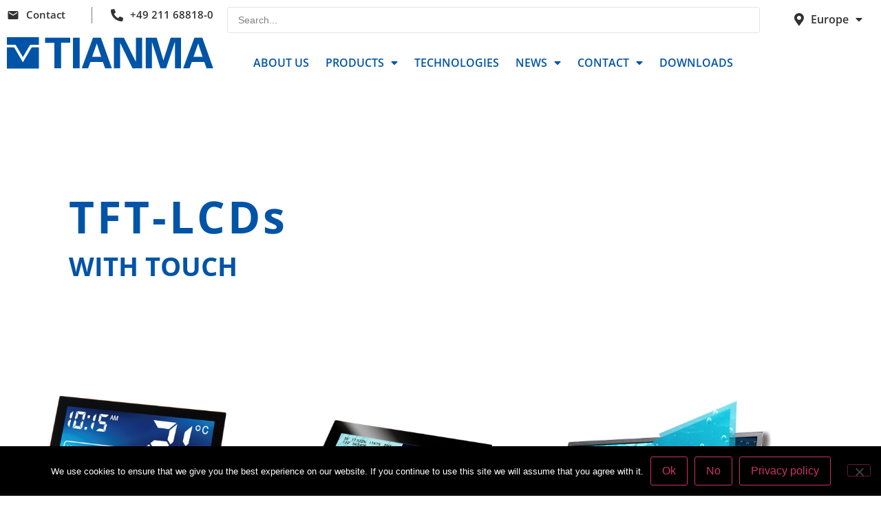

--- FILE ---
content_type: text/html; charset=UTF-8
request_url: https://www.tianma.eu/products/shop/page/3/
body_size: 27686
content:
<!doctype html>
<html lang="en-US">
<head>
	<meta charset="UTF-8">
	<meta name="viewport" content="width=device-width, initial-scale=1">
	<link rel="profile" href="https://gmpg.org/xfn/11">
	<meta name='robots' content='index, follow, max-image-preview:large, max-snippet:-1, max-video-preview:-1' />

	<!-- This site is optimized with the Yoast SEO plugin v26.6 - https://yoast.com/wordpress/plugins/seo/ -->
	<title>Shop | Page 3 of 13 | Tianma Europe</title>
	<link rel="canonical" href="https://www.tianma.eu/products/shop/page/3/" />
	<link rel="prev" href="https://www.tianma.eu/products/shop/page/2/" />
	<link rel="next" href="https://www.tianma.eu/products/shop/page/4/" />
	<meta property="og:locale" content="en_US" />
	<meta property="og:type" content="article" />
	<meta property="og:title" content="Shop | Page 3 of 13 | Tianma Europe" />
	<meta property="og:url" content="https://www.tianma.eu/products/shop/" />
	<meta property="og:site_name" content="Tianma Europe" />
	<meta name="twitter:card" content="summary_large_image" />
	<script type="application/ld+json" class="yoast-schema-graph">{"@context":"https://schema.org","@graph":[{"@type":"WebPage","@id":"https://www.tianma.eu/products/shop/","url":"https://www.tianma.eu/products/shop/","name":"Shop | Page 3 of 13 | Tianma Europe","isPartOf":{"@id":"https://www.tianma.eu/#website"},"datePublished":"2020-02-06T10:16:50+00:00","breadcrumb":{"@id":"https://www.tianma.eu/products/shop/#breadcrumb"},"inLanguage":"en-US","potentialAction":[{"@type":"ReadAction","target":["https://www.tianma.eu/products/shop/"]}]},{"@type":"BreadcrumbList","@id":"https://www.tianma.eu/products/shop/#breadcrumb","itemListElement":[{"@type":"ListItem","position":1,"name":"Home","item":"https://www.tianma.eu/"},{"@type":"ListItem","position":2,"name":"Products"}]},{"@type":"WebSite","@id":"https://www.tianma.eu/#website","url":"https://www.tianma.eu/","name":"Tianma Europe","description":"Advanced Display Solutions &amp; Services","publisher":{"@id":"https://www.tianma.eu/#organization"},"potentialAction":[{"@type":"SearchAction","target":{"@type":"EntryPoint","urlTemplate":"https://www.tianma.eu/?s={search_term_string}"},"query-input":{"@type":"PropertyValueSpecification","valueRequired":true,"valueName":"search_term_string"}}],"inLanguage":"en-US"},{"@type":"Organization","@id":"https://www.tianma.eu/#organization","name":"Tianma Europe","url":"https://www.tianma.eu/","logo":{"@type":"ImageObject","inLanguage":"en-US","@id":"https://www.tianma.eu/#/schema/logo/image/","url":"https://www.tianma.eu/wp-content/uploads/2020/01/logo.svg","contentUrl":"https://www.tianma.eu/wp-content/uploads/2020/01/logo.svg","width":1919.6,"height":296.7,"caption":"Tianma Europe"},"image":{"@id":"https://www.tianma.eu/#/schema/logo/image/"}}]}</script>
	<!-- / Yoast SEO plugin. -->



<link rel="alternate" type="application/rss+xml" title="Tianma Europe &raquo; Feed" href="https://www.tianma.eu/feed/" />
<link rel="alternate" type="application/rss+xml" title="Tianma Europe &raquo; Comments Feed" href="https://www.tianma.eu/comments/feed/" />
<link rel="alternate" type="application/rss+xml" title="Tianma Europe &raquo; Products Feed" href="https://www.tianma.eu/products/shop/feed/" />
<style id='wp-img-auto-sizes-contain-inline-css'>
img:is([sizes=auto i],[sizes^="auto," i]){contain-intrinsic-size:3000px 1500px}
/*# sourceURL=wp-img-auto-sizes-contain-inline-css */
</style>
<link data-minify="1" rel='stylesheet' id='swiper-css' href='https://www.tianma.eu/wp-content/cache/min/1/wp-content/plugins/elementor/assets/lib/swiper/v8/css/swiper.min.css?ver=1769044156' media='all' />
<link rel='stylesheet' id='e-swiper-css' href='https://www.tianma.eu/wp-content/plugins/elementor/assets/css/conditionals/e-swiper.min.css?ver=3.34.0' media='all' />
<link rel='stylesheet' id='elementor-icons-shared-0-css' href='https://www.tianma.eu/wp-content/plugins/elementor/assets/lib/font-awesome/css/fontawesome.min.css?ver=5.15.3' media='all' />
<link data-minify="1" rel='stylesheet' id='elementor-icons-fa-solid-css' href='https://www.tianma.eu/wp-content/cache/min/1/wp-content/plugins/elementor/assets/lib/font-awesome/css/solid.min.css?ver=1769044156' media='all' />
<style id='wp-emoji-styles-inline-css'>

	img.wp-smiley, img.emoji {
		display: inline !important;
		border: none !important;
		box-shadow: none !important;
		height: 1em !important;
		width: 1em !important;
		margin: 0 0.07em !important;
		vertical-align: -0.1em !important;
		background: none !important;
		padding: 0 !important;
	}
/*# sourceURL=wp-emoji-styles-inline-css */
</style>
<link rel='stylesheet' id='wp-block-library-css' href='https://www.tianma.eu/wp-includes/css/dist/block-library/style.min.css?ver=6.9' media='all' />
<link rel='stylesheet' id='selectize-css' href='https://www.tianma.eu/wp-content/plugins/woocommerce-product-search/css/selectize/selectize.min.css?ver=5.3.0' media='all' />
<link rel='stylesheet' id='wps-price-slider-css' href='https://www.tianma.eu/wp-content/plugins/woocommerce-product-search/css/price-slider.min.css?ver=5.3.0' media='all' />
<link data-minify="1" rel='stylesheet' id='product-search-css' href='https://www.tianma.eu/wp-content/cache/min/1/wp-content/plugins/woocommerce-product-search/css/product-search.min.css?ver=1769044156' media='all' />
<style id='global-styles-inline-css'>
:root{--wp--preset--aspect-ratio--square: 1;--wp--preset--aspect-ratio--4-3: 4/3;--wp--preset--aspect-ratio--3-4: 3/4;--wp--preset--aspect-ratio--3-2: 3/2;--wp--preset--aspect-ratio--2-3: 2/3;--wp--preset--aspect-ratio--16-9: 16/9;--wp--preset--aspect-ratio--9-16: 9/16;--wp--preset--color--black: #000000;--wp--preset--color--cyan-bluish-gray: #abb8c3;--wp--preset--color--white: #ffffff;--wp--preset--color--pale-pink: #f78da7;--wp--preset--color--vivid-red: #cf2e2e;--wp--preset--color--luminous-vivid-orange: #ff6900;--wp--preset--color--luminous-vivid-amber: #fcb900;--wp--preset--color--light-green-cyan: #7bdcb5;--wp--preset--color--vivid-green-cyan: #00d084;--wp--preset--color--pale-cyan-blue: #8ed1fc;--wp--preset--color--vivid-cyan-blue: #0693e3;--wp--preset--color--vivid-purple: #9b51e0;--wp--preset--gradient--vivid-cyan-blue-to-vivid-purple: linear-gradient(135deg,rgb(6,147,227) 0%,rgb(155,81,224) 100%);--wp--preset--gradient--light-green-cyan-to-vivid-green-cyan: linear-gradient(135deg,rgb(122,220,180) 0%,rgb(0,208,130) 100%);--wp--preset--gradient--luminous-vivid-amber-to-luminous-vivid-orange: linear-gradient(135deg,rgb(252,185,0) 0%,rgb(255,105,0) 100%);--wp--preset--gradient--luminous-vivid-orange-to-vivid-red: linear-gradient(135deg,rgb(255,105,0) 0%,rgb(207,46,46) 100%);--wp--preset--gradient--very-light-gray-to-cyan-bluish-gray: linear-gradient(135deg,rgb(238,238,238) 0%,rgb(169,184,195) 100%);--wp--preset--gradient--cool-to-warm-spectrum: linear-gradient(135deg,rgb(74,234,220) 0%,rgb(151,120,209) 20%,rgb(207,42,186) 40%,rgb(238,44,130) 60%,rgb(251,105,98) 80%,rgb(254,248,76) 100%);--wp--preset--gradient--blush-light-purple: linear-gradient(135deg,rgb(255,206,236) 0%,rgb(152,150,240) 100%);--wp--preset--gradient--blush-bordeaux: linear-gradient(135deg,rgb(254,205,165) 0%,rgb(254,45,45) 50%,rgb(107,0,62) 100%);--wp--preset--gradient--luminous-dusk: linear-gradient(135deg,rgb(255,203,112) 0%,rgb(199,81,192) 50%,rgb(65,88,208) 100%);--wp--preset--gradient--pale-ocean: linear-gradient(135deg,rgb(255,245,203) 0%,rgb(182,227,212) 50%,rgb(51,167,181) 100%);--wp--preset--gradient--electric-grass: linear-gradient(135deg,rgb(202,248,128) 0%,rgb(113,206,126) 100%);--wp--preset--gradient--midnight: linear-gradient(135deg,rgb(2,3,129) 0%,rgb(40,116,252) 100%);--wp--preset--font-size--small: 13px;--wp--preset--font-size--medium: 20px;--wp--preset--font-size--large: 36px;--wp--preset--font-size--x-large: 42px;--wp--preset--spacing--20: 0.44rem;--wp--preset--spacing--30: 0.67rem;--wp--preset--spacing--40: 1rem;--wp--preset--spacing--50: 1.5rem;--wp--preset--spacing--60: 2.25rem;--wp--preset--spacing--70: 3.38rem;--wp--preset--spacing--80: 5.06rem;--wp--preset--shadow--natural: 6px 6px 9px rgba(0, 0, 0, 0.2);--wp--preset--shadow--deep: 12px 12px 50px rgba(0, 0, 0, 0.4);--wp--preset--shadow--sharp: 6px 6px 0px rgba(0, 0, 0, 0.2);--wp--preset--shadow--outlined: 6px 6px 0px -3px rgb(255, 255, 255), 6px 6px rgb(0, 0, 0);--wp--preset--shadow--crisp: 6px 6px 0px rgb(0, 0, 0);}:root { --wp--style--global--content-size: 800px;--wp--style--global--wide-size: 1200px; }:where(body) { margin: 0; }.wp-site-blocks > .alignleft { float: left; margin-right: 2em; }.wp-site-blocks > .alignright { float: right; margin-left: 2em; }.wp-site-blocks > .aligncenter { justify-content: center; margin-left: auto; margin-right: auto; }:where(.wp-site-blocks) > * { margin-block-start: 24px; margin-block-end: 0; }:where(.wp-site-blocks) > :first-child { margin-block-start: 0; }:where(.wp-site-blocks) > :last-child { margin-block-end: 0; }:root { --wp--style--block-gap: 24px; }:root :where(.is-layout-flow) > :first-child{margin-block-start: 0;}:root :where(.is-layout-flow) > :last-child{margin-block-end: 0;}:root :where(.is-layout-flow) > *{margin-block-start: 24px;margin-block-end: 0;}:root :where(.is-layout-constrained) > :first-child{margin-block-start: 0;}:root :where(.is-layout-constrained) > :last-child{margin-block-end: 0;}:root :where(.is-layout-constrained) > *{margin-block-start: 24px;margin-block-end: 0;}:root :where(.is-layout-flex){gap: 24px;}:root :where(.is-layout-grid){gap: 24px;}.is-layout-flow > .alignleft{float: left;margin-inline-start: 0;margin-inline-end: 2em;}.is-layout-flow > .alignright{float: right;margin-inline-start: 2em;margin-inline-end: 0;}.is-layout-flow > .aligncenter{margin-left: auto !important;margin-right: auto !important;}.is-layout-constrained > .alignleft{float: left;margin-inline-start: 0;margin-inline-end: 2em;}.is-layout-constrained > .alignright{float: right;margin-inline-start: 2em;margin-inline-end: 0;}.is-layout-constrained > .aligncenter{margin-left: auto !important;margin-right: auto !important;}.is-layout-constrained > :where(:not(.alignleft):not(.alignright):not(.alignfull)){max-width: var(--wp--style--global--content-size);margin-left: auto !important;margin-right: auto !important;}.is-layout-constrained > .alignwide{max-width: var(--wp--style--global--wide-size);}body .is-layout-flex{display: flex;}.is-layout-flex{flex-wrap: wrap;align-items: center;}.is-layout-flex > :is(*, div){margin: 0;}body .is-layout-grid{display: grid;}.is-layout-grid > :is(*, div){margin: 0;}body{padding-top: 0px;padding-right: 0px;padding-bottom: 0px;padding-left: 0px;}a:where(:not(.wp-element-button)){text-decoration: underline;}:root :where(.wp-element-button, .wp-block-button__link){background-color: #32373c;border-width: 0;color: #fff;font-family: inherit;font-size: inherit;font-style: inherit;font-weight: inherit;letter-spacing: inherit;line-height: inherit;padding-top: calc(0.667em + 2px);padding-right: calc(1.333em + 2px);padding-bottom: calc(0.667em + 2px);padding-left: calc(1.333em + 2px);text-decoration: none;text-transform: inherit;}.has-black-color{color: var(--wp--preset--color--black) !important;}.has-cyan-bluish-gray-color{color: var(--wp--preset--color--cyan-bluish-gray) !important;}.has-white-color{color: var(--wp--preset--color--white) !important;}.has-pale-pink-color{color: var(--wp--preset--color--pale-pink) !important;}.has-vivid-red-color{color: var(--wp--preset--color--vivid-red) !important;}.has-luminous-vivid-orange-color{color: var(--wp--preset--color--luminous-vivid-orange) !important;}.has-luminous-vivid-amber-color{color: var(--wp--preset--color--luminous-vivid-amber) !important;}.has-light-green-cyan-color{color: var(--wp--preset--color--light-green-cyan) !important;}.has-vivid-green-cyan-color{color: var(--wp--preset--color--vivid-green-cyan) !important;}.has-pale-cyan-blue-color{color: var(--wp--preset--color--pale-cyan-blue) !important;}.has-vivid-cyan-blue-color{color: var(--wp--preset--color--vivid-cyan-blue) !important;}.has-vivid-purple-color{color: var(--wp--preset--color--vivid-purple) !important;}.has-black-background-color{background-color: var(--wp--preset--color--black) !important;}.has-cyan-bluish-gray-background-color{background-color: var(--wp--preset--color--cyan-bluish-gray) !important;}.has-white-background-color{background-color: var(--wp--preset--color--white) !important;}.has-pale-pink-background-color{background-color: var(--wp--preset--color--pale-pink) !important;}.has-vivid-red-background-color{background-color: var(--wp--preset--color--vivid-red) !important;}.has-luminous-vivid-orange-background-color{background-color: var(--wp--preset--color--luminous-vivid-orange) !important;}.has-luminous-vivid-amber-background-color{background-color: var(--wp--preset--color--luminous-vivid-amber) !important;}.has-light-green-cyan-background-color{background-color: var(--wp--preset--color--light-green-cyan) !important;}.has-vivid-green-cyan-background-color{background-color: var(--wp--preset--color--vivid-green-cyan) !important;}.has-pale-cyan-blue-background-color{background-color: var(--wp--preset--color--pale-cyan-blue) !important;}.has-vivid-cyan-blue-background-color{background-color: var(--wp--preset--color--vivid-cyan-blue) !important;}.has-vivid-purple-background-color{background-color: var(--wp--preset--color--vivid-purple) !important;}.has-black-border-color{border-color: var(--wp--preset--color--black) !important;}.has-cyan-bluish-gray-border-color{border-color: var(--wp--preset--color--cyan-bluish-gray) !important;}.has-white-border-color{border-color: var(--wp--preset--color--white) !important;}.has-pale-pink-border-color{border-color: var(--wp--preset--color--pale-pink) !important;}.has-vivid-red-border-color{border-color: var(--wp--preset--color--vivid-red) !important;}.has-luminous-vivid-orange-border-color{border-color: var(--wp--preset--color--luminous-vivid-orange) !important;}.has-luminous-vivid-amber-border-color{border-color: var(--wp--preset--color--luminous-vivid-amber) !important;}.has-light-green-cyan-border-color{border-color: var(--wp--preset--color--light-green-cyan) !important;}.has-vivid-green-cyan-border-color{border-color: var(--wp--preset--color--vivid-green-cyan) !important;}.has-pale-cyan-blue-border-color{border-color: var(--wp--preset--color--pale-cyan-blue) !important;}.has-vivid-cyan-blue-border-color{border-color: var(--wp--preset--color--vivid-cyan-blue) !important;}.has-vivid-purple-border-color{border-color: var(--wp--preset--color--vivid-purple) !important;}.has-vivid-cyan-blue-to-vivid-purple-gradient-background{background: var(--wp--preset--gradient--vivid-cyan-blue-to-vivid-purple) !important;}.has-light-green-cyan-to-vivid-green-cyan-gradient-background{background: var(--wp--preset--gradient--light-green-cyan-to-vivid-green-cyan) !important;}.has-luminous-vivid-amber-to-luminous-vivid-orange-gradient-background{background: var(--wp--preset--gradient--luminous-vivid-amber-to-luminous-vivid-orange) !important;}.has-luminous-vivid-orange-to-vivid-red-gradient-background{background: var(--wp--preset--gradient--luminous-vivid-orange-to-vivid-red) !important;}.has-very-light-gray-to-cyan-bluish-gray-gradient-background{background: var(--wp--preset--gradient--very-light-gray-to-cyan-bluish-gray) !important;}.has-cool-to-warm-spectrum-gradient-background{background: var(--wp--preset--gradient--cool-to-warm-spectrum) !important;}.has-blush-light-purple-gradient-background{background: var(--wp--preset--gradient--blush-light-purple) !important;}.has-blush-bordeaux-gradient-background{background: var(--wp--preset--gradient--blush-bordeaux) !important;}.has-luminous-dusk-gradient-background{background: var(--wp--preset--gradient--luminous-dusk) !important;}.has-pale-ocean-gradient-background{background: var(--wp--preset--gradient--pale-ocean) !important;}.has-electric-grass-gradient-background{background: var(--wp--preset--gradient--electric-grass) !important;}.has-midnight-gradient-background{background: var(--wp--preset--gradient--midnight) !important;}.has-small-font-size{font-size: var(--wp--preset--font-size--small) !important;}.has-medium-font-size{font-size: var(--wp--preset--font-size--medium) !important;}.has-large-font-size{font-size: var(--wp--preset--font-size--large) !important;}.has-x-large-font-size{font-size: var(--wp--preset--font-size--x-large) !important;}
:root :where(.wp-block-pullquote){font-size: 1.5em;line-height: 1.6;}
/*# sourceURL=global-styles-inline-css */
</style>
<link rel='stylesheet' id='cookie-notice-front-css' href='https://www.tianma.eu/wp-content/plugins/cookie-notice/css/front.min.css?ver=2.5.11' media='all' />
<link data-minify="1" rel='stylesheet' id='woocommerce-layout-css' href='https://www.tianma.eu/wp-content/cache/min/1/wp-content/plugins/woocommerce/assets/css/woocommerce-layout.css?ver=1769044156' media='all' />
<link data-minify="1" rel='stylesheet' id='woocommerce-smallscreen-css' href='https://www.tianma.eu/wp-content/cache/min/1/wp-content/plugins/woocommerce/assets/css/woocommerce-smallscreen.css?ver=1769044156' media='only screen and (max-width: 768px)' />
<link data-minify="1" rel='stylesheet' id='woocommerce-general-css' href='https://www.tianma.eu/wp-content/cache/min/1/wp-content/plugins/woocommerce/assets/css/woocommerce.css?ver=1769044156' media='all' />
<style id='woocommerce-inline-inline-css'>
.woocommerce form .form-row .required { visibility: visible; }
/*# sourceURL=woocommerce-inline-inline-css */
</style>
<link rel='stylesheet' id='parent-style-css' href='https://www.tianma.eu/wp-content/themes/hello-elementor/style.css?ver=6.9' media='all' />
<link data-minify="1" rel='stylesheet' id='hello-elementor-css' href='https://www.tianma.eu/wp-content/cache/min/1/wp-content/themes/hello-elementor/assets/css/reset.css?ver=1769044156' media='all' />
<link data-minify="1" rel='stylesheet' id='hello-elementor-theme-style-css' href='https://www.tianma.eu/wp-content/cache/min/1/wp-content/themes/hello-elementor/assets/css/theme.css?ver=1769044156' media='all' />
<link data-minify="1" rel='stylesheet' id='hello-elementor-header-footer-css' href='https://www.tianma.eu/wp-content/cache/min/1/wp-content/themes/hello-elementor/assets/css/header-footer.css?ver=1769044156' media='all' />
<link data-minify="1" rel='stylesheet' id='jet-woo-builder-css' href='https://www.tianma.eu/wp-content/cache/min/1/wp-content/plugins/jet-woo-builder/assets/css/frontend.css?ver=1769044156' media='all' />
<style id='jet-woo-builder-inline-css'>
@font-face {
				font-family: "WooCommerce";
				font-weight: normal;
				font-style: normal;
				src: url("https://www.tianma.eu/wp-content/plugins/woocommerce/assets/fonts/WooCommerce.eot");
				src: url("https://www.tianma.eu/wp-content/plugins/woocommerce/assets/fonts/WooCommerce.eot?#iefix") format("embedded-opentype"),
					 url("https://www.tianma.eu/wp-content/plugins/woocommerce/assets/fonts/WooCommerce.woff") format("woff"),
					 url("https://www.tianma.eu/wp-content/plugins/woocommerce/assets/fonts/WooCommerce.ttf") format("truetype"),
					 url("https://www.tianma.eu/wp-content/plugins/woocommerce/assets/fonts/WooCommerce.svg#WooCommerce") format("svg");
			}
/*# sourceURL=jet-woo-builder-inline-css */
</style>
<link data-minify="1" rel='stylesheet' id='jet-woo-builder-frontend-font-css' href='https://www.tianma.eu/wp-content/cache/min/1/wp-content/plugins/jet-woo-builder/assets/css/lib/jetwoobuilder-frontend-font/css/jetwoobuilder-frontend-font.css?ver=1769044156' media='all' />
<link rel='stylesheet' id='elementor-frontend-css' href='https://www.tianma.eu/wp-content/plugins/elementor/assets/css/frontend.min.css?ver=3.34.0' media='all' />
<link rel='stylesheet' id='widget-heading-css' href='https://www.tianma.eu/wp-content/plugins/elementor/assets/css/widget-heading.min.css?ver=3.34.0' media='all' />
<link rel='stylesheet' id='widget-image-css' href='https://www.tianma.eu/wp-content/plugins/elementor/assets/css/widget-image.min.css?ver=3.34.0' media='all' />
<link rel='stylesheet' id='widget-nav-menu-css' href='https://www.tianma.eu/wp-content/plugins/elementor-pro/assets/css/widget-nav-menu.min.css?ver=3.24.2' media='all' />
<link rel='stylesheet' id='widget-icon-box-css' href='https://www.tianma.eu/wp-content/plugins/elementor/assets/css/widget-icon-box.min.css?ver=3.34.0' media='all' />
<link rel='stylesheet' id='widget-spacer-css' href='https://www.tianma.eu/wp-content/plugins/elementor/assets/css/widget-spacer.min.css?ver=3.34.0' media='all' />
<link rel='stylesheet' id='e-animation-fadeIn-css' href='https://www.tianma.eu/wp-content/plugins/elementor/assets/lib/animations/styles/fadeIn.min.css?ver=3.34.0' media='all' />
<link rel='stylesheet' id='jet-blocks-css' href='https://www.tianma.eu/wp-content/uploads/elementor/css/custom-jet-blocks.css?ver=1.3.22' media='all' />
<link data-minify="1" rel='stylesheet' id='elementor-icons-css' href='https://www.tianma.eu/wp-content/cache/min/1/wp-content/plugins/elementor/assets/lib/eicons/css/elementor-icons.min.css?ver=1769044156' media='all' />
<link rel='stylesheet' id='elementor-post-3282-css' href='https://www.tianma.eu/wp-content/uploads/elementor/css/post-3282.css?ver=1769044154' media='all' />
<link rel='stylesheet' id='elementor-pro-css' href='https://www.tianma.eu/wp-content/plugins/elementor-pro/assets/css/frontend.min.css?ver=3.24.2' media='all' />
<link data-minify="1" rel='stylesheet' id='jet-blog-css' href='https://www.tianma.eu/wp-content/cache/min/1/wp-content/plugins/jet-blog/assets/css/jet-blog.css?ver=1769044156' media='all' />
<link data-minify="1" rel='stylesheet' id='jet-tabs-frontend-css' href='https://www.tianma.eu/wp-content/cache/min/1/wp-content/plugins/jet-tabs/assets/css/jet-tabs-frontend.css?ver=1769044156' media='all' />
<link data-minify="1" rel='stylesheet' id='jet-tricks-frontend-css' href='https://www.tianma.eu/wp-content/cache/min/1/wp-content/plugins/jet-tricks/assets/css/jet-tricks-frontend.css?ver=1769044156' media='all' />
<link rel='stylesheet' id='elementor-post-581-css' href='https://www.tianma.eu/wp-content/uploads/elementor/css/post-581.css?ver=1769044155' media='all' />
<link rel='stylesheet' id='elementor-post-525-css' href='https://www.tianma.eu/wp-content/uploads/elementor/css/post-525.css?ver=1769044155' media='all' />
<link rel='stylesheet' id='elementor-post-10426-css' href='https://www.tianma.eu/wp-content/uploads/elementor/css/post-10426.css?ver=1769044155' media='all' />
<link rel='stylesheet' id='jquery-chosen-css' href='https://www.tianma.eu/wp-content/plugins/jet-search/assets/lib/chosen/chosen.min.css?ver=1.8.7' media='all' />
<link data-minify="1" rel='stylesheet' id='jet-search-css' href='https://www.tianma.eu/wp-content/cache/min/1/wp-content/plugins/jet-search/assets/css/jet-search.css?ver=1769044156' media='all' />
<link data-minify="1" rel='stylesheet' id='elementor-gf-local-opensans-css' href='https://www.tianma.eu/wp-content/cache/min/1/wp-content/uploads/elementor/google-fonts/css/opensans.css?ver=1769044156' media='all' />
<link data-minify="1" rel='stylesheet' id='elementor-icons-fa-brands-css' href='https://www.tianma.eu/wp-content/cache/min/1/wp-content/plugins/elementor/assets/lib/font-awesome/css/brands.min.css?ver=1769044156' media='all' />
<script src="https://www.tianma.eu/wp-includes/js/jquery/jquery.min.js?ver=3.7.1" id="jquery-core-js"></script>
<script src="https://www.tianma.eu/wp-includes/js/jquery/jquery-migrate.min.js?ver=3.4.1" id="jquery-migrate-js"></script>
<script src="https://www.tianma.eu/wp-includes/js/imagesloaded.min.js?ver=6.9" id="imagesLoaded-js"></script>
<script id="cookie-notice-front-js-before">
var cnArgs = {"ajaxUrl":"https:\/\/www.tianma.eu\/wp-admin\/admin-ajax.php","nonce":"288a7ee953","hideEffect":"fade","position":"bottom","onScroll":false,"onScrollOffset":100,"onClick":false,"cookieName":"cookie_notice_accepted","cookieTime":2147483647,"cookieTimeRejected":2147483647,"globalCookie":false,"redirection":false,"cache":true,"revokeCookies":false,"revokeCookiesOpt":"automatic"};

//# sourceURL=cookie-notice-front-js-before
</script>
<script src="https://www.tianma.eu/wp-content/plugins/cookie-notice/js/front.min.js?ver=2.5.11" id="cookie-notice-front-js"></script>
<script src="https://www.tianma.eu/wp-content/plugins/woocommerce/assets/js/jquery-blockui/jquery.blockUI.min.js?ver=2.7.0-wc.10.4.3" id="wc-jquery-blockui-js" defer data-wp-strategy="defer"></script>
<script id="wc-add-to-cart-js-extra">
var wc_add_to_cart_params = {"ajax_url":"/wp-admin/admin-ajax.php","wc_ajax_url":"/?wc-ajax=%%endpoint%%","i18n_view_cart":"View cart","cart_url":"https://www.tianma.eu/cart/","is_cart":"","cart_redirect_after_add":"no"};
//# sourceURL=wc-add-to-cart-js-extra
</script>
<script src="https://www.tianma.eu/wp-content/plugins/woocommerce/assets/js/frontend/add-to-cart.min.js?ver=10.4.3" id="wc-add-to-cart-js" defer data-wp-strategy="defer"></script>
<script src="https://www.tianma.eu/wp-content/plugins/woocommerce/assets/js/js-cookie/js.cookie.min.js?ver=2.1.4-wc.10.4.3" id="wc-js-cookie-js" defer data-wp-strategy="defer"></script>
<script id="woocommerce-js-extra">
var woocommerce_params = {"ajax_url":"/wp-admin/admin-ajax.php","wc_ajax_url":"/?wc-ajax=%%endpoint%%","i18n_password_show":"Show password","i18n_password_hide":"Hide password"};
//# sourceURL=woocommerce-js-extra
</script>
<script src="https://www.tianma.eu/wp-content/plugins/woocommerce/assets/js/frontend/woocommerce.min.js?ver=10.4.3" id="woocommerce-js" defer data-wp-strategy="defer"></script>
<link rel="https://api.w.org/" href="https://www.tianma.eu/wp-json/" /><link rel="EditURI" type="application/rsd+xml" title="RSD" href="https://www.tianma.eu/xmlrpc.php?rsd" />
<meta name="generator" content="WordPress 6.9" />
<meta name="generator" content="WooCommerce 10.4.3" />
<!-- Analytics by WP Statistics - https://wp-statistics.com -->
	<noscript><style>.woocommerce-product-gallery{ opacity: 1 !important; }</style></noscript>
	<meta name="generator" content="Elementor 3.34.0; features: additional_custom_breakpoints; settings: css_print_method-external, google_font-enabled, font_display-auto">
			<style>
				.e-con.e-parent:nth-of-type(n+4):not(.e-lazyloaded):not(.e-no-lazyload),
				.e-con.e-parent:nth-of-type(n+4):not(.e-lazyloaded):not(.e-no-lazyload) * {
					background-image: none !important;
				}
				@media screen and (max-height: 1024px) {
					.e-con.e-parent:nth-of-type(n+3):not(.e-lazyloaded):not(.e-no-lazyload),
					.e-con.e-parent:nth-of-type(n+3):not(.e-lazyloaded):not(.e-no-lazyload) * {
						background-image: none !important;
					}
				}
				@media screen and (max-height: 640px) {
					.e-con.e-parent:nth-of-type(n+2):not(.e-lazyloaded):not(.e-no-lazyload),
					.e-con.e-parent:nth-of-type(n+2):not(.e-lazyloaded):not(.e-no-lazyload) * {
						background-image: none !important;
					}
				}
			</style>
			<link rel="icon" href="https://www.tianma.eu/wp-content/uploads/2020/01/cropped-app-32x32.png" sizes="32x32" />
<link rel="icon" href="https://www.tianma.eu/wp-content/uploads/2020/01/cropped-app-192x192.png" sizes="192x192" />
<link rel="apple-touch-icon" href="https://www.tianma.eu/wp-content/uploads/2020/01/cropped-app-180x180.png" />
<meta name="msapplication-TileImage" content="https://www.tianma.eu/wp-content/uploads/2020/01/cropped-app-270x270.png" />
		<style id="wp-custom-css">
			/* Colors */
a {
  color: #0054A7;
}

a:active,
a:hover {
  color: #588BC2;
}

.elementor-post__title > a {
  color: #0054A7 !important;
}

.leaflet-control-container .leaflet-bottom {
	display: none !important;
}

/* Miscellaneous */
.elementor .elementor-widget:not(.elementor-widget-text-editor) figure {
  margin: 1rem 0;
}

ul {
  margin-bottom: 0.9rem;
}		</style>
		<noscript><style id="rocket-lazyload-nojs-css">.rll-youtube-player, [data-lazy-src]{display:none !important;}</style></noscript><meta name="generator" content="WP Rocket 3.20.2" data-wpr-features="wpr_minify_js wpr_lazyload_images wpr_minify_css wpr_preload_links wpr_desktop" /></head>
<body class="archive paged post-type-archive post-type-archive-product wp-custom-logo wp-embed-responsive paged-3 post-type-paged-3 wp-theme-hello-elementor wp-child-theme-hello-elementor-child theme-hello-elementor cookies-not-set woocommerce-shop woocommerce woocommerce-page woocommerce-no-js hello-elementor-default elementor-default elementor-kit-3282">


<a class="skip-link screen-reader-text" href="#content">Skip to content</a>

		<div data-rocket-location-hash="3b783ea8d7d5d2857b25dfde8122cfb3" data-elementor-type="header" data-elementor-id="581" class="elementor elementor-581 elementor-location-header" data-elementor-post-type="elementor_library">
					<section class="elementor-section elementor-top-section elementor-element elementor-element-cfa7562 elementor-hidden-desktop elementor-hidden-tablet elementor-hidden-phone elementor-section-boxed elementor-section-height-default elementor-section-height-default" data-id="cfa7562" data-element_type="section" data-settings="{&quot;jet_parallax_layout_list&quot;:[{&quot;jet_parallax_layout_image&quot;:{&quot;url&quot;:&quot;&quot;,&quot;id&quot;:&quot;&quot;,&quot;size&quot;:&quot;&quot;},&quot;_id&quot;:&quot;9057932&quot;,&quot;jet_parallax_layout_image_tablet&quot;:{&quot;url&quot;:&quot;&quot;,&quot;id&quot;:&quot;&quot;,&quot;size&quot;:&quot;&quot;},&quot;jet_parallax_layout_image_mobile&quot;:{&quot;url&quot;:&quot;&quot;,&quot;id&quot;:&quot;&quot;,&quot;size&quot;:&quot;&quot;},&quot;jet_parallax_layout_speed&quot;:{&quot;unit&quot;:&quot;%&quot;,&quot;size&quot;:50,&quot;sizes&quot;:[]},&quot;jet_parallax_layout_type&quot;:&quot;scroll&quot;,&quot;jet_parallax_layout_direction&quot;:&quot;1&quot;,&quot;jet_parallax_layout_fx_direction&quot;:null,&quot;jet_parallax_layout_z_index&quot;:&quot;&quot;,&quot;jet_parallax_layout_bg_x&quot;:50,&quot;jet_parallax_layout_bg_x_tablet&quot;:&quot;&quot;,&quot;jet_parallax_layout_bg_x_mobile&quot;:&quot;&quot;,&quot;jet_parallax_layout_bg_y&quot;:50,&quot;jet_parallax_layout_bg_y_tablet&quot;:&quot;&quot;,&quot;jet_parallax_layout_bg_y_mobile&quot;:&quot;&quot;,&quot;jet_parallax_layout_bg_size&quot;:&quot;auto&quot;,&quot;jet_parallax_layout_bg_size_tablet&quot;:&quot;&quot;,&quot;jet_parallax_layout_bg_size_mobile&quot;:&quot;&quot;,&quot;jet_parallax_layout_animation_prop&quot;:&quot;transform&quot;,&quot;jet_parallax_layout_on&quot;:[&quot;desktop&quot;,&quot;tablet&quot;]}]}">
						<div data-rocket-location-hash="82f6c6a00e9a86a2eaa3cc6e8d136714" class="elementor-container elementor-column-gap-default">
					<div class="elementor-column elementor-col-100 elementor-top-column elementor-element elementor-element-7760ee5" data-id="7760ee5" data-element_type="column">
			<div class="elementor-widget-wrap elementor-element-populated">
						<div class="elementor-element elementor-element-6f3dd32 elementor-widget elementor-widget-html" data-id="6f3dd32" data-element_type="widget" data-widget_type="html.default">
				<div class="elementor-widget-container">
					<link data-minify="1" rel="stylesheet" href="https://www.tianma.eu/wp-content/cache/min/1/tippy.js@6/animations/shift-away-subtle.css?ver=1769044156" />

<script type="text/javascript">
  jQuery(document).ready(function ($) {
    $('#app-search-header .jet-ajax-search__form').submit(function (e) {
      e.preventDefault();
      return false;
    });
  });
</script>
				</div>
				</div>
					</div>
		</div>
					</div>
		</section>
				<section class="elementor-section elementor-top-section elementor-element elementor-element-368a982 elementor-section-boxed elementor-section-height-default elementor-section-height-default" data-id="368a982" data-element_type="section" data-settings="{&quot;jet_parallax_layout_list&quot;:[{&quot;jet_parallax_layout_image&quot;:{&quot;url&quot;:&quot;&quot;,&quot;id&quot;:&quot;&quot;,&quot;size&quot;:&quot;&quot;},&quot;_id&quot;:&quot;7b6c785&quot;,&quot;jet_parallax_layout_image_tablet&quot;:{&quot;url&quot;:&quot;&quot;,&quot;id&quot;:&quot;&quot;,&quot;size&quot;:&quot;&quot;},&quot;jet_parallax_layout_image_mobile&quot;:{&quot;url&quot;:&quot;&quot;,&quot;id&quot;:&quot;&quot;,&quot;size&quot;:&quot;&quot;},&quot;jet_parallax_layout_speed&quot;:{&quot;unit&quot;:&quot;%&quot;,&quot;size&quot;:50,&quot;sizes&quot;:[]},&quot;jet_parallax_layout_type&quot;:&quot;scroll&quot;,&quot;jet_parallax_layout_direction&quot;:&quot;1&quot;,&quot;jet_parallax_layout_fx_direction&quot;:null,&quot;jet_parallax_layout_z_index&quot;:&quot;&quot;,&quot;jet_parallax_layout_bg_x&quot;:50,&quot;jet_parallax_layout_bg_x_tablet&quot;:&quot;&quot;,&quot;jet_parallax_layout_bg_x_mobile&quot;:&quot;&quot;,&quot;jet_parallax_layout_bg_y&quot;:50,&quot;jet_parallax_layout_bg_y_tablet&quot;:&quot;&quot;,&quot;jet_parallax_layout_bg_y_mobile&quot;:&quot;&quot;,&quot;jet_parallax_layout_bg_size&quot;:&quot;auto&quot;,&quot;jet_parallax_layout_bg_size_tablet&quot;:&quot;&quot;,&quot;jet_parallax_layout_bg_size_mobile&quot;:&quot;&quot;,&quot;jet_parallax_layout_animation_prop&quot;:&quot;transform&quot;,&quot;jet_parallax_layout_on&quot;:[&quot;desktop&quot;,&quot;tablet&quot;]}]}">
						<div data-rocket-location-hash="b3be091174dcd2d7573499587c59c9d9" class="elementor-container elementor-column-gap-default">
					<div class="elementor-column elementor-col-33 elementor-top-column elementor-element elementor-element-6c848e1" data-id="6c848e1" data-element_type="column">
			<div class="elementor-widget-wrap elementor-element-populated">
						<section class="elementor-section elementor-inner-section elementor-element elementor-element-79371c8 elementor-section-full_width elementor-section-height-default elementor-section-height-default" data-id="79371c8" data-element_type="section" data-settings="{&quot;jet_parallax_layout_list&quot;:[{&quot;jet_parallax_layout_image&quot;:{&quot;url&quot;:&quot;&quot;,&quot;id&quot;:&quot;&quot;,&quot;size&quot;:&quot;&quot;},&quot;_id&quot;:&quot;a5f1a59&quot;,&quot;jet_parallax_layout_image_tablet&quot;:{&quot;url&quot;:&quot;&quot;,&quot;id&quot;:&quot;&quot;,&quot;size&quot;:&quot;&quot;},&quot;jet_parallax_layout_image_mobile&quot;:{&quot;url&quot;:&quot;&quot;,&quot;id&quot;:&quot;&quot;,&quot;size&quot;:&quot;&quot;},&quot;jet_parallax_layout_speed&quot;:{&quot;unit&quot;:&quot;%&quot;,&quot;size&quot;:50,&quot;sizes&quot;:[]},&quot;jet_parallax_layout_type&quot;:&quot;scroll&quot;,&quot;jet_parallax_layout_direction&quot;:&quot;1&quot;,&quot;jet_parallax_layout_fx_direction&quot;:null,&quot;jet_parallax_layout_z_index&quot;:&quot;&quot;,&quot;jet_parallax_layout_bg_x&quot;:50,&quot;jet_parallax_layout_bg_x_tablet&quot;:&quot;&quot;,&quot;jet_parallax_layout_bg_x_mobile&quot;:&quot;&quot;,&quot;jet_parallax_layout_bg_y&quot;:50,&quot;jet_parallax_layout_bg_y_tablet&quot;:&quot;&quot;,&quot;jet_parallax_layout_bg_y_mobile&quot;:&quot;&quot;,&quot;jet_parallax_layout_bg_size&quot;:&quot;auto&quot;,&quot;jet_parallax_layout_bg_size_tablet&quot;:&quot;&quot;,&quot;jet_parallax_layout_bg_size_mobile&quot;:&quot;&quot;,&quot;jet_parallax_layout_animation_prop&quot;:&quot;transform&quot;,&quot;jet_parallax_layout_on&quot;:[&quot;desktop&quot;,&quot;tablet&quot;]}]}">
						<div class="elementor-container elementor-column-gap-no">
					<div class="elementor-column elementor-col-50 elementor-inner-column elementor-element elementor-element-2b3c6c0" data-id="2b3c6c0" data-element_type="column">
			<div class="elementor-widget-wrap elementor-element-populated">
						<div class="elementor-element elementor-element-c8f83d2 elementor-widget__width-auto elementor-view-default elementor-widget elementor-widget-icon" data-id="c8f83d2" data-element_type="widget" data-widget_type="icon.default">
				<div class="elementor-widget-container">
							<div class="elementor-icon-wrapper">
			<a class="elementor-icon" href="https://www.tianma.eu/contact/">
			<svg xmlns="http://www.w3.org/2000/svg" width="24" height="24" viewBox="0 0 24 24"><path d="M20 8l-8 5-8-5V6l8 5 8-5m0-2H4a2 2 0 00-2 2v12a2 2 0 002 2h16a2 2 0 002-2V6a2 2 0 00-2-2z"></path></svg>			</a>
		</div>
						</div>
				</div>
				<div class="elementor-element elementor-element-0a32d51 elementor-widget__width-auto elementor-widget-tablet__width-inherit elementor-widget elementor-widget-heading" data-id="0a32d51" data-element_type="widget" data-widget_type="heading.default">
				<div class="elementor-widget-container">
					<span class="elementor-heading-title elementor-size-small"><a href="https://www.tianma.eu/contact/">Contact</a></span>				</div>
				</div>
					</div>
		</div>
				<div class="elementor-column elementor-col-50 elementor-inner-column elementor-element elementor-element-dcc18b8" data-id="dcc18b8" data-element_type="column">
			<div class="elementor-widget-wrap elementor-element-populated">
						<div class="elementor-element elementor-element-b706720 elementor-widget__width-auto elementor-view-default elementor-widget elementor-widget-icon" data-id="b706720" data-element_type="widget" data-widget_type="icon.default">
				<div class="elementor-widget-container">
							<div class="elementor-icon-wrapper">
			<a class="elementor-icon" href="tel:+49211688180">
			<i aria-hidden="true" class="fas fa-phone-alt"></i>			</a>
		</div>
						</div>
				</div>
				<div class="elementor-element elementor-element-9e59d1c elementor-widget__width-auto elementor-widget-tablet__width-inherit elementor-widget elementor-widget-heading" data-id="9e59d1c" data-element_type="widget" data-widget_type="heading.default">
				<div class="elementor-widget-container">
					<span class="elementor-heading-title elementor-size-small"><a href="tel:+49211688180">+49 211 68818-0</a></span>				</div>
				</div>
					</div>
		</div>
					</div>
		</section>
				<div class="elementor-element elementor-element-a936a85 elementor-widget elementor-widget-theme-site-logo elementor-widget-image" data-id="a936a85" data-element_type="widget" data-widget_type="theme-site-logo.default">
				<div class="elementor-widget-container">
											<a href="https://www.tianma.eu">
			<img width="1920" height="297" src="data:image/svg+xml,%3Csvg%20xmlns='http://www.w3.org/2000/svg'%20viewBox='0%200%201920%20297'%3E%3C/svg%3E" class="attachment-full size-full wp-image-628" alt="Logo" data-lazy-src="https://www.tianma.eu/wp-content/uploads/2020/01/logo.svg" /><noscript><img width="1920" height="297" src="https://www.tianma.eu/wp-content/uploads/2020/01/logo.svg" class="attachment-full size-full wp-image-628" alt="Logo" /></noscript>				</a>
											</div>
				</div>
					</div>
		</div>
				<div class="elementor-column elementor-col-33 elementor-top-column elementor-element elementor-element-1ed7d48" data-id="1ed7d48" data-element_type="column">
			<div class="elementor-widget-wrap elementor-element-populated">
						<div class="elementor-element elementor-element-9faa57f elementor-widget elementor-widget-jet-ajax-search" data-id="9faa57f" data-element_type="widget" id="app-search-header" data-settings="{&quot;results_area_columns&quot;:1}" data-widget_type="jet-ajax-search.default">
				<div class="elementor-widget-container">
					<div class="elementor-jet-ajax-search jet-search">

<div class="jet-ajax-search jet-ajax-search--mobile-skin" data-settings="{&quot;symbols_for_start_searching&quot;:2,&quot;search_by_empty_value&quot;:&quot;&quot;,&quot;submit_on_enter&quot;:&quot;&quot;,&quot;search_source&quot;:[&quot;post&quot;,&quot;page&quot;,&quot;product&quot;],&quot;search_logging&quot;:&quot;&quot;,&quot;search_results_url&quot;:&quot;&quot;,&quot;search_taxonomy&quot;:&quot;&quot;,&quot;include_terms_ids&quot;:[],&quot;exclude_terms_ids&quot;:[],&quot;exclude_posts_ids&quot;:[&quot;1939&quot;,&quot;2015&quot;],&quot;custom_fields_source&quot;:&quot;&quot;,&quot;limit_query&quot;:4,&quot;limit_query_tablet&quot;:&quot;&quot;,&quot;limit_query_mobile&quot;:&quot;&quot;,&quot;limit_query_in_result_area&quot;:25,&quot;results_order_by&quot;:&quot;relevance&quot;,&quot;results_order&quot;:&quot;asc&quot;,&quot;sentence&quot;:&quot;&quot;,&quot;search_in_taxonomy&quot;:&quot;&quot;,&quot;search_in_taxonomy_source&quot;:&quot;&quot;,&quot;results_area_width_by&quot;:&quot;form&quot;,&quot;results_area_custom_width&quot;:&quot;&quot;,&quot;results_area_custom_position&quot;:&quot;&quot;,&quot;results_area_columns&quot;:1,&quot;results_area_columns_tablet&quot;:&quot;&quot;,&quot;results_area_columns_mobile&quot;:&quot;&quot;,&quot;results_area_columns_mobile_portrait&quot;:&quot;&quot;,&quot;thumbnail_visible&quot;:&quot;yes&quot;,&quot;thumbnail_size&quot;:&quot;thumbnail&quot;,&quot;thumbnail_placeholder&quot;:{&quot;url&quot;:&quot;https:\/\/www.tianma.eu\/wp-content\/plugins\/elementor\/assets\/images\/placeholder.png&quot;,&quot;id&quot;:&quot;&quot;,&quot;size&quot;:&quot;&quot;},&quot;post_content_source&quot;:&quot;content&quot;,&quot;post_content_custom_field_key&quot;:&quot;&quot;,&quot;post_content_length&quot;:30,&quot;show_product_price&quot;:&quot;&quot;,&quot;show_product_rating&quot;:&quot;&quot;,&quot;show_add_to_cart&quot;:&quot;&quot;,&quot;show_result_new_tab&quot;:&quot;&quot;,&quot;highlight_searched_text&quot;:&quot;&quot;,&quot;listing_id&quot;:&quot;&quot;,&quot;bullet_pagination&quot;:&quot;&quot;,&quot;number_pagination&quot;:&quot;in_footer&quot;,&quot;navigation_arrows&quot;:&quot;in_header&quot;,&quot;navigation_arrows_type&quot;:&quot;angle&quot;,&quot;show_title_related_meta&quot;:&quot;&quot;,&quot;meta_title_related_position&quot;:&quot;&quot;,&quot;title_related_meta&quot;:&quot;&quot;,&quot;show_content_related_meta&quot;:&quot;&quot;,&quot;meta_content_related_position&quot;:&quot;&quot;,&quot;content_related_meta&quot;:&quot;&quot;,&quot;negative_search&quot;:&quot;Sorry, but nothing matched your search terms.&quot;,&quot;server_error&quot;:&quot;Sorry, but we cannot handle your search query now. Please, try again later!&quot;,&quot;show_search_suggestions&quot;:&quot;&quot;,&quot;search_suggestions_position&quot;:&quot;&quot;,&quot;search_suggestions_source&quot;:&quot;&quot;,&quot;search_suggestions_limits&quot;:&quot;&quot;,&quot;search_suggestions_item_title_length&quot;:&quot;&quot;,&quot;catalog_visibility&quot;:&quot;&quot;,&quot;search_source_terms&quot;:&quot;&quot;,&quot;search_source_terms_title&quot;:&quot;&quot;,&quot;search_source_terms_icon&quot;:&quot;&quot;,&quot;search_source_terms_limit&quot;:&quot;&quot;,&quot;listing_jetengine_terms_notice&quot;:&quot;&quot;,&quot;search_source_terms_taxonomy&quot;:&quot;&quot;,&quot;search_source_users&quot;:&quot;&quot;,&quot;search_source_users_title&quot;:&quot;&quot;,&quot;search_source_users_icon&quot;:&quot;&quot;,&quot;search_source_users_limit&quot;:&quot;&quot;,&quot;listing_jetengine_users_notice&quot;:&quot;&quot;}"><form class="jet-ajax-search__form" method="get" action="https://www.tianma.eu/" role="search" target="">
	<div class="jet-ajax-search__fields-holder">
		<div class="jet-ajax-search__field-wrapper">
			<label for="search-input-9faa57f" class="screen-reader-text">Search ...</label>
						<input id="search-input-9faa57f" class="jet-ajax-search__field" type="search" placeholder="Search..." value="" name="s" autocomplete="off" />
							<input type="hidden" value="{&quot;search_source&quot;:[&quot;post&quot;,&quot;page&quot;,&quot;product&quot;],&quot;exclude_posts_ids&quot;:[&quot;1939&quot;,&quot;2015&quot;]}" name="jet_ajax_search_settings" />
										<input type="hidden" value="post,page,product" name="post_type" />
			
					</div>
			</div>
	</form>

<div class="jet-ajax-search__results-area" >
	<div class="jet-ajax-search__results-holder">
					<div class="jet-ajax-search__results-header">
				
<button class="jet-ajax-search__results-count" aria-label="View all results"><span></span> Results</button>
				<div class="jet-ajax-search__navigation-holder"></div>
			</div>
						<div class="jet-ajax-search__results-list results-area-col-desk-1 results-area-col-tablet-0 results-area-col-mobile-0 results-area-col-mobile-portrait-1" >
			            <div class="jet-ajax-search__results-list-inner "></div>
					</div>
					<div class="jet-ajax-search__results-footer">
								<div class="jet-ajax-search__navigation-holder"></div>
			</div>
			</div>
	<div class="jet-ajax-search__message"></div>
	
<div class="jet-ajax-search__spinner-holder">
	<div class="jet-ajax-search__spinner">
		<div class="rect rect-1"></div>
		<div class="rect rect-2"></div>
		<div class="rect rect-3"></div>
		<div class="rect rect-4"></div>
		<div class="rect rect-5"></div>
	</div>
</div>
</div>
</div>
</div>				</div>
				</div>
				<div class="elementor-element elementor-element-69a5c0f elementor-nav-menu__align-center elementor-nav-menu__text-align-center elementor-nav-menu--dropdown-tablet elementor-nav-menu--toggle elementor-nav-menu--burger elementor-widget elementor-widget-nav-menu" data-id="69a5c0f" data-element_type="widget" data-settings="{&quot;_animation&quot;:&quot;none&quot;,&quot;layout&quot;:&quot;horizontal&quot;,&quot;submenu_icon&quot;:{&quot;value&quot;:&quot;&lt;i class=\&quot;fas fa-caret-down\&quot;&gt;&lt;\/i&gt;&quot;,&quot;library&quot;:&quot;fa-solid&quot;},&quot;toggle&quot;:&quot;burger&quot;}" data-widget_type="nav-menu.default">
				<div class="elementor-widget-container">
								<nav aria-label="Menu" class="elementor-nav-menu--main elementor-nav-menu__container elementor-nav-menu--layout-horizontal e--pointer-underline e--animation-grow">
				<ul id="menu-1-69a5c0f" class="elementor-nav-menu"><li class="menu-item menu-item-type-post_type menu-item-object-page menu-item-625"><a href="https://www.tianma.eu/about-us/" class="elementor-item">About Us</a></li>
<li class="menu-item menu-item-type-post_type menu-item-object-page menu-item-has-children menu-item-618"><a href="https://www.tianma.eu/products/" class="elementor-item">Products</a>
<ul class="sub-menu elementor-nav-menu--dropdown">
	<li class="menu-item menu-item-type-custom menu-item-object-custom menu-item-1924"><a href="https://www.tianma.eu/products/category/with-touch/" class="elementor-sub-item">With Touch</a></li>
	<li class="menu-item menu-item-type-custom menu-item-object-custom menu-item-1925"><a href="https://www.tianma.eu/products/category/without-touch/" class="elementor-sub-item">Without Touch</a></li>
	<li class="menu-item menu-item-type-post_type menu-item-object-page menu-item-2048"><a href="https://www.tianma.eu/products/customized-tft-lcds/" class="elementor-sub-item">Customized TFT-LCDs</a></li>
	<li class="menu-item menu-item-type-post_type menu-item-object-page menu-item-2049"><a href="https://www.tianma.eu/products/passive-lcds/" class="elementor-sub-item">Passive LCDs</a></li>
	<li class="menu-item menu-item-type-post_type menu-item-object-page menu-item-2047"><a href="https://www.tianma.eu/products/automotive/" class="elementor-sub-item">Automotive</a></li>
</ul>
</li>
<li class="menu-item menu-item-type-post_type menu-item-object-page menu-item-619"><a href="https://www.tianma.eu/technologies/" class="elementor-item">Technologies</a></li>
<li class="menu-item menu-item-type-post_type menu-item-object-page menu-item-has-children menu-item-1005"><a href="https://www.tianma.eu/news/" class="elementor-item">News</a>
<ul class="sub-menu elementor-nav-menu--dropdown">
	<li class="menu-item menu-item-type-custom menu-item-object-custom menu-item-1081"><a href="https://www.tianma.eu/news/?latest" class="elementor-sub-item">Latest News</a></li>
	<li class="menu-item menu-item-type-post_type menu-item-object-page menu-item-1080"><a href="https://www.tianma.eu/news/" class="elementor-sub-item">Archive</a></li>
</ul>
</li>
<li class="menu-item menu-item-type-post_type menu-item-object-page menu-item-has-children menu-item-614"><a href="https://www.tianma.eu/contact/" class="elementor-item">Contact</a>
<ul class="sub-menu elementor-nav-menu--dropdown">
	<li class="menu-item menu-item-type-post_type menu-item-object-page menu-item-3340"><a href="https://www.tianma.eu/contact/" class="elementor-sub-item">Tianma Europe</a></li>
	<li class="menu-item menu-item-type-post_type menu-item-object-page menu-item-6078"><a href="https://www.tianma.eu/contact/vacancies/" class="elementor-sub-item">Vacancies</a></li>
	<li class="menu-item menu-item-type-post_type menu-item-object-page menu-item-1549"><a href="https://www.tianma.eu/contact/distributors/" class="elementor-sub-item">Distributors</a></li>
</ul>
</li>
<li class="menu-item menu-item-type-post_type menu-item-object-page menu-item-615"><a href="https://www.tianma.eu/downloads/" class="elementor-item">Downloads</a></li>
</ul>			</nav>
					<div class="elementor-menu-toggle" role="button" tabindex="0" aria-label="Menu Toggle" aria-expanded="false">
			<i aria-hidden="true" role="presentation" class="elementor-menu-toggle__icon--open eicon-menu-bar"></i><i aria-hidden="true" role="presentation" class="elementor-menu-toggle__icon--close eicon-close"></i>			<span class="elementor-screen-only">Menu</span>
		</div>
					<nav class="elementor-nav-menu--dropdown elementor-nav-menu__container" aria-hidden="true">
				<ul id="menu-2-69a5c0f" class="elementor-nav-menu"><li class="menu-item menu-item-type-post_type menu-item-object-page menu-item-625"><a href="https://www.tianma.eu/about-us/" class="elementor-item" tabindex="-1">About Us</a></li>
<li class="menu-item menu-item-type-post_type menu-item-object-page menu-item-has-children menu-item-618"><a href="https://www.tianma.eu/products/" class="elementor-item" tabindex="-1">Products</a>
<ul class="sub-menu elementor-nav-menu--dropdown">
	<li class="menu-item menu-item-type-custom menu-item-object-custom menu-item-1924"><a href="https://www.tianma.eu/products/category/with-touch/" class="elementor-sub-item" tabindex="-1">With Touch</a></li>
	<li class="menu-item menu-item-type-custom menu-item-object-custom menu-item-1925"><a href="https://www.tianma.eu/products/category/without-touch/" class="elementor-sub-item" tabindex="-1">Without Touch</a></li>
	<li class="menu-item menu-item-type-post_type menu-item-object-page menu-item-2048"><a href="https://www.tianma.eu/products/customized-tft-lcds/" class="elementor-sub-item" tabindex="-1">Customized TFT-LCDs</a></li>
	<li class="menu-item menu-item-type-post_type menu-item-object-page menu-item-2049"><a href="https://www.tianma.eu/products/passive-lcds/" class="elementor-sub-item" tabindex="-1">Passive LCDs</a></li>
	<li class="menu-item menu-item-type-post_type menu-item-object-page menu-item-2047"><a href="https://www.tianma.eu/products/automotive/" class="elementor-sub-item" tabindex="-1">Automotive</a></li>
</ul>
</li>
<li class="menu-item menu-item-type-post_type menu-item-object-page menu-item-619"><a href="https://www.tianma.eu/technologies/" class="elementor-item" tabindex="-1">Technologies</a></li>
<li class="menu-item menu-item-type-post_type menu-item-object-page menu-item-has-children menu-item-1005"><a href="https://www.tianma.eu/news/" class="elementor-item" tabindex="-1">News</a>
<ul class="sub-menu elementor-nav-menu--dropdown">
	<li class="menu-item menu-item-type-custom menu-item-object-custom menu-item-1081"><a href="https://www.tianma.eu/news/?latest" class="elementor-sub-item" tabindex="-1">Latest News</a></li>
	<li class="menu-item menu-item-type-post_type menu-item-object-page menu-item-1080"><a href="https://www.tianma.eu/news/" class="elementor-sub-item" tabindex="-1">Archive</a></li>
</ul>
</li>
<li class="menu-item menu-item-type-post_type menu-item-object-page menu-item-has-children menu-item-614"><a href="https://www.tianma.eu/contact/" class="elementor-item" tabindex="-1">Contact</a>
<ul class="sub-menu elementor-nav-menu--dropdown">
	<li class="menu-item menu-item-type-post_type menu-item-object-page menu-item-3340"><a href="https://www.tianma.eu/contact/" class="elementor-sub-item" tabindex="-1">Tianma Europe</a></li>
	<li class="menu-item menu-item-type-post_type menu-item-object-page menu-item-6078"><a href="https://www.tianma.eu/contact/vacancies/" class="elementor-sub-item" tabindex="-1">Vacancies</a></li>
	<li class="menu-item menu-item-type-post_type menu-item-object-page menu-item-1549"><a href="https://www.tianma.eu/contact/distributors/" class="elementor-sub-item" tabindex="-1">Distributors</a></li>
</ul>
</li>
<li class="menu-item menu-item-type-post_type menu-item-object-page menu-item-615"><a href="https://www.tianma.eu/downloads/" class="elementor-item" tabindex="-1">Downloads</a></li>
</ul>			</nav>
						</div>
				</div>
					</div>
		</div>
				<div class="elementor-column elementor-col-33 elementor-top-column elementor-element elementor-element-5bc1f45" data-id="5bc1f45" data-element_type="column">
			<div class="elementor-widget-wrap elementor-element-populated">
						<section class="elementor-section elementor-inner-section elementor-element elementor-element-7c598d2 elementor-section-full_width elementor-section-height-default elementor-section-height-default" data-id="7c598d2" data-element_type="section" data-settings="{&quot;jet_parallax_layout_list&quot;:[{&quot;jet_parallax_layout_image&quot;:{&quot;url&quot;:&quot;&quot;,&quot;id&quot;:&quot;&quot;,&quot;size&quot;:&quot;&quot;},&quot;_id&quot;:&quot;f4663ef&quot;,&quot;jet_parallax_layout_image_tablet&quot;:{&quot;url&quot;:&quot;&quot;,&quot;id&quot;:&quot;&quot;,&quot;size&quot;:&quot;&quot;},&quot;jet_parallax_layout_image_mobile&quot;:{&quot;url&quot;:&quot;&quot;,&quot;id&quot;:&quot;&quot;,&quot;size&quot;:&quot;&quot;},&quot;jet_parallax_layout_speed&quot;:{&quot;unit&quot;:&quot;%&quot;,&quot;size&quot;:50,&quot;sizes&quot;:[]},&quot;jet_parallax_layout_type&quot;:&quot;scroll&quot;,&quot;jet_parallax_layout_direction&quot;:&quot;1&quot;,&quot;jet_parallax_layout_fx_direction&quot;:null,&quot;jet_parallax_layout_z_index&quot;:&quot;&quot;,&quot;jet_parallax_layout_bg_x&quot;:50,&quot;jet_parallax_layout_bg_x_tablet&quot;:&quot;&quot;,&quot;jet_parallax_layout_bg_x_mobile&quot;:&quot;&quot;,&quot;jet_parallax_layout_bg_y&quot;:50,&quot;jet_parallax_layout_bg_y_tablet&quot;:&quot;&quot;,&quot;jet_parallax_layout_bg_y_mobile&quot;:&quot;&quot;,&quot;jet_parallax_layout_bg_size&quot;:&quot;auto&quot;,&quot;jet_parallax_layout_bg_size_tablet&quot;:&quot;&quot;,&quot;jet_parallax_layout_bg_size_mobile&quot;:&quot;&quot;,&quot;jet_parallax_layout_animation_prop&quot;:&quot;transform&quot;,&quot;jet_parallax_layout_on&quot;:[&quot;desktop&quot;,&quot;tablet&quot;]}]}">
						<div class="elementor-container elementor-column-gap-no">
					<div class="elementor-column elementor-col-100 elementor-inner-column elementor-element elementor-element-d0cedb6" data-id="d0cedb6" data-element_type="column">
			<div class="elementor-widget-wrap elementor-element-populated">
						<div class="elementor-element elementor-element-88665d7 elementor-widget__width-auto elementor-view-default elementor-widget elementor-widget-icon" data-id="88665d7" data-element_type="widget" data-widget_type="icon.default">
				<div class="elementor-widget-container">
							<div class="elementor-icon-wrapper">
			<div class="elementor-icon">
			<i aria-hidden="true" class="fas fa-map-marker-alt"></i>			</div>
		</div>
						</div>
				</div>
				<div class="elementor-element elementor-element-ebf88ff elementor-nav-menu--dropdown-none elementor-widget__width-auto elementor-widget elementor-widget-nav-menu" data-id="ebf88ff" data-element_type="widget" data-settings="{&quot;layout&quot;:&quot;horizontal&quot;,&quot;submenu_icon&quot;:{&quot;value&quot;:&quot;&lt;i class=\&quot;fas fa-caret-down\&quot;&gt;&lt;\/i&gt;&quot;,&quot;library&quot;:&quot;fa-solid&quot;}}" data-widget_type="nav-menu.default">
				<div class="elementor-widget-container">
								<nav aria-label="Menu" class="elementor-nav-menu--main elementor-nav-menu__container elementor-nav-menu--layout-horizontal e--pointer-underline e--animation-grow">
				<ul id="menu-1-ebf88ff" class="elementor-nav-menu"><li class="menu-item menu-item-type-custom menu-item-object-custom menu-item-has-children menu-item-933"><a class="elementor-item">Europe</a>
<ul class="sub-menu elementor-nav-menu--dropdown">
	<li class="menu-item menu-item-type-custom menu-item-object-custom menu-item-930"><a target="_blank" href="http://www.tianma.cn/" class="elementor-sub-item">China</a></li>
	<li class="menu-item menu-item-type-custom menu-item-object-custom menu-item-931"><a target="_blank" href="https://www.tianma.co.jp/" class="elementor-sub-item">Japan</a></li>
	<li class="menu-item menu-item-type-custom menu-item-object-custom menu-item-1078"><a target="_blank" href="http://usa.tianma.com/" class="elementor-sub-item">USA</a></li>
</ul>
</li>
</ul>			</nav>
						<nav class="elementor-nav-menu--dropdown elementor-nav-menu__container" aria-hidden="true">
				<ul id="menu-2-ebf88ff" class="elementor-nav-menu"><li class="menu-item menu-item-type-custom menu-item-object-custom menu-item-has-children menu-item-933"><a class="elementor-item" tabindex="-1">Europe</a>
<ul class="sub-menu elementor-nav-menu--dropdown">
	<li class="menu-item menu-item-type-custom menu-item-object-custom menu-item-930"><a target="_blank" href="http://www.tianma.cn/" class="elementor-sub-item" tabindex="-1">China</a></li>
	<li class="menu-item menu-item-type-custom menu-item-object-custom menu-item-931"><a target="_blank" href="https://www.tianma.co.jp/" class="elementor-sub-item" tabindex="-1">Japan</a></li>
	<li class="menu-item menu-item-type-custom menu-item-object-custom menu-item-1078"><a target="_blank" href="http://usa.tianma.com/" class="elementor-sub-item" tabindex="-1">USA</a></li>
</ul>
</li>
</ul>			</nav>
						</div>
				</div>
					</div>
		</div>
					</div>
		</section>
					</div>
		</div>
					</div>
		</section>
				</div>
		<div data-rocket-location-hash="80e7b013ee3a39d5e25e1e5ef3fe01d3" id="primary" class="content-area"><main data-rocket-location-hash="cbee32c6b03acdcb1433bbd49a4f7f16" id="main" class="site-main" role="main">		<div data-rocket-location-hash="f4f76ebc01ed3420d3b6db842b9fd78a" data-elementor-type="jet-woo-builder-shop" data-elementor-id="1281" class="elementor elementor-1281" data-elementor-post-type="jet-woo-builder">
						<section class="elementor-section elementor-top-section elementor-element elementor-element-532e541 elementor-section-stretched elementor-section-full_width elementor-section-height-default elementor-section-height-default" data-id="532e541" data-element_type="section" data-settings="{&quot;stretch_section&quot;:&quot;section-stretched&quot;,&quot;jet_parallax_layout_list&quot;:[{&quot;jet_parallax_layout_image&quot;:{&quot;url&quot;:&quot;&quot;,&quot;id&quot;:&quot;&quot;,&quot;size&quot;:&quot;&quot;},&quot;_id&quot;:&quot;29544f9&quot;,&quot;jet_parallax_layout_image_tablet&quot;:{&quot;url&quot;:&quot;&quot;,&quot;id&quot;:&quot;&quot;,&quot;size&quot;:&quot;&quot;},&quot;jet_parallax_layout_image_mobile&quot;:{&quot;url&quot;:&quot;&quot;,&quot;id&quot;:&quot;&quot;,&quot;size&quot;:&quot;&quot;},&quot;jet_parallax_layout_speed&quot;:{&quot;unit&quot;:&quot;%&quot;,&quot;size&quot;:50,&quot;sizes&quot;:[]},&quot;jet_parallax_layout_type&quot;:&quot;scroll&quot;,&quot;jet_parallax_layout_direction&quot;:&quot;1&quot;,&quot;jet_parallax_layout_fx_direction&quot;:null,&quot;jet_parallax_layout_z_index&quot;:&quot;&quot;,&quot;jet_parallax_layout_bg_x&quot;:50,&quot;jet_parallax_layout_bg_x_tablet&quot;:&quot;&quot;,&quot;jet_parallax_layout_bg_x_mobile&quot;:&quot;&quot;,&quot;jet_parallax_layout_bg_y&quot;:50,&quot;jet_parallax_layout_bg_y_tablet&quot;:&quot;&quot;,&quot;jet_parallax_layout_bg_y_mobile&quot;:&quot;&quot;,&quot;jet_parallax_layout_bg_size&quot;:&quot;auto&quot;,&quot;jet_parallax_layout_bg_size_tablet&quot;:&quot;&quot;,&quot;jet_parallax_layout_bg_size_mobile&quot;:&quot;&quot;,&quot;jet_parallax_layout_animation_prop&quot;:&quot;transform&quot;,&quot;jet_parallax_layout_on&quot;:[&quot;desktop&quot;,&quot;tablet&quot;]}]}">
						<div class="elementor-container elementor-column-gap-no">
					<div class="elementor-column elementor-col-100 elementor-top-column elementor-element elementor-element-b9c4a78" data-id="b9c4a78" data-element_type="column">
			<div class="elementor-widget-wrap elementor-element-populated">
						<div class="elementor-element elementor-element-4015eff elementor-widget elementor-widget-shortcode" data-id="4015eff" data-element_type="widget" data-widget_type="shortcode.default">
				<div class="elementor-widget-container">
							<div class="elementor-shortcode">		<div data-elementor-type="section" data-elementor-id="1271" class="elementor elementor-1271" data-elementor-post-type="elementor_library">
					<section class="elementor-section elementor-top-section elementor-element elementor-element-147d7ee elementor-section-full_width elementor-section-height-min-height elementor-section-height-default elementor-section-items-middle" data-id="147d7ee" data-element_type="section" data-settings="{&quot;jet_parallax_layout_list&quot;:[{&quot;jet_parallax_layout_image&quot;:{&quot;url&quot;:&quot;&quot;,&quot;id&quot;:&quot;&quot;,&quot;size&quot;:&quot;&quot;},&quot;_id&quot;:&quot;2774733&quot;,&quot;jet_parallax_layout_image_tablet&quot;:{&quot;url&quot;:&quot;&quot;,&quot;id&quot;:&quot;&quot;,&quot;size&quot;:&quot;&quot;},&quot;jet_parallax_layout_image_mobile&quot;:{&quot;url&quot;:&quot;&quot;,&quot;id&quot;:&quot;&quot;,&quot;size&quot;:&quot;&quot;},&quot;jet_parallax_layout_speed&quot;:{&quot;unit&quot;:&quot;%&quot;,&quot;size&quot;:50,&quot;sizes&quot;:[]},&quot;jet_parallax_layout_type&quot;:&quot;scroll&quot;,&quot;jet_parallax_layout_direction&quot;:&quot;1&quot;,&quot;jet_parallax_layout_fx_direction&quot;:null,&quot;jet_parallax_layout_z_index&quot;:&quot;&quot;,&quot;jet_parallax_layout_bg_x&quot;:50,&quot;jet_parallax_layout_bg_x_tablet&quot;:&quot;&quot;,&quot;jet_parallax_layout_bg_x_mobile&quot;:&quot;&quot;,&quot;jet_parallax_layout_bg_y&quot;:50,&quot;jet_parallax_layout_bg_y_tablet&quot;:&quot;&quot;,&quot;jet_parallax_layout_bg_y_mobile&quot;:&quot;&quot;,&quot;jet_parallax_layout_bg_size&quot;:&quot;auto&quot;,&quot;jet_parallax_layout_bg_size_tablet&quot;:&quot;&quot;,&quot;jet_parallax_layout_bg_size_mobile&quot;:&quot;&quot;,&quot;jet_parallax_layout_animation_prop&quot;:&quot;transform&quot;,&quot;jet_parallax_layout_on&quot;:[&quot;desktop&quot;,&quot;tablet&quot;]}]}">
							<div class="elementor-background-overlay"></div>
							<div class="elementor-container elementor-column-gap-no">
					<div class="elementor-column elementor-col-100 elementor-top-column elementor-element elementor-element-2709fca" data-id="2709fca" data-element_type="column">
			<div class="elementor-widget-wrap elementor-element-populated">
						<div class="elementor-element elementor-element-c755d3e elementor-widget elementor-widget-heading" data-id="c755d3e" data-element_type="widget" data-widget_type="heading.default">
				<div class="elementor-widget-container">
					<h1 class="elementor-heading-title elementor-size-default">TFT-LCDs</h1>				</div>
				</div>
				<div class="elementor-element elementor-element-cf983c5 elementor-widget elementor-widget-heading" data-id="cf983c5" data-element_type="widget" data-widget_type="heading.default">
				<div class="elementor-widget-container">
					<h1 class="elementor-heading-title elementor-size-default">With Touch</h1>				</div>
				</div>
					</div>
		</div>
					</div>
		</section>
				<section class="elementor-section elementor-top-section elementor-element elementor-element-b26e8cd elementor-section-boxed elementor-section-height-default elementor-section-height-default" data-id="b26e8cd" data-element_type="section" data-settings="{&quot;jet_parallax_layout_list&quot;:[{&quot;jet_parallax_layout_image&quot;:{&quot;url&quot;:&quot;&quot;,&quot;id&quot;:&quot;&quot;,&quot;size&quot;:&quot;&quot;},&quot;_id&quot;:&quot;0657349&quot;,&quot;jet_parallax_layout_image_tablet&quot;:{&quot;url&quot;:&quot;&quot;,&quot;id&quot;:&quot;&quot;,&quot;size&quot;:&quot;&quot;},&quot;jet_parallax_layout_image_mobile&quot;:{&quot;url&quot;:&quot;&quot;,&quot;id&quot;:&quot;&quot;,&quot;size&quot;:&quot;&quot;},&quot;jet_parallax_layout_speed&quot;:{&quot;unit&quot;:&quot;%&quot;,&quot;size&quot;:50,&quot;sizes&quot;:[]},&quot;jet_parallax_layout_type&quot;:&quot;scroll&quot;,&quot;jet_parallax_layout_direction&quot;:&quot;1&quot;,&quot;jet_parallax_layout_fx_direction&quot;:null,&quot;jet_parallax_layout_z_index&quot;:&quot;&quot;,&quot;jet_parallax_layout_bg_x&quot;:50,&quot;jet_parallax_layout_bg_x_tablet&quot;:&quot;&quot;,&quot;jet_parallax_layout_bg_x_mobile&quot;:&quot;&quot;,&quot;jet_parallax_layout_bg_y&quot;:50,&quot;jet_parallax_layout_bg_y_tablet&quot;:&quot;&quot;,&quot;jet_parallax_layout_bg_y_mobile&quot;:&quot;&quot;,&quot;jet_parallax_layout_bg_size&quot;:&quot;auto&quot;,&quot;jet_parallax_layout_bg_size_tablet&quot;:&quot;&quot;,&quot;jet_parallax_layout_bg_size_mobile&quot;:&quot;&quot;,&quot;jet_parallax_layout_animation_prop&quot;:&quot;transform&quot;,&quot;jet_parallax_layout_on&quot;:[&quot;desktop&quot;,&quot;tablet&quot;]}]}">
						<div class="elementor-container elementor-column-gap-default">
					<div class="elementor-column elementor-col-33 elementor-top-column elementor-element elementor-element-b9e390c" data-id="b9e390c" data-element_type="column">
			<div class="elementor-widget-wrap elementor-element-populated">
						<div class="elementor-element elementor-element-1692163 elementor-widget elementor-widget-image" data-id="1692163" data-element_type="widget" data-widget_type="image.default">
				<div class="elementor-widget-container">
															<img width="800" height="688" src="data:image/svg+xml,%3Csvg%20xmlns='http://www.w3.org/2000/svg'%20viewBox='0%200%20800%20688'%3E%3C/svg%3E" class="attachment-large size-large wp-image-1212" alt="Product With Touch 2" data-lazy-srcset="https://www.tianma.eu/wp-content/uploads/2020/02/product-with-touch-2-1024x880.png 1024w, https://www.tianma.eu/wp-content/uploads/2020/02/product-with-touch-2-300x258.png 300w, https://www.tianma.eu/wp-content/uploads/2020/02/product-with-touch-2-768x660.png 768w, https://www.tianma.eu/wp-content/uploads/2020/02/product-with-touch-2-1536x1321.png 1536w, https://www.tianma.eu/wp-content/uploads/2020/02/product-with-touch-2-2048x1761.png 2048w, https://www.tianma.eu/wp-content/uploads/2020/02/product-with-touch-2-600x516.png 600w" data-lazy-sizes="(max-width: 800px) 100vw, 800px" data-lazy-src="https://www.tianma.eu/wp-content/uploads/2020/02/product-with-touch-2-1024x880.png" /><noscript><img width="800" height="688" src="https://www.tianma.eu/wp-content/uploads/2020/02/product-with-touch-2-1024x880.png" class="attachment-large size-large wp-image-1212" alt="Product With Touch 2" srcset="https://www.tianma.eu/wp-content/uploads/2020/02/product-with-touch-2-1024x880.png 1024w, https://www.tianma.eu/wp-content/uploads/2020/02/product-with-touch-2-300x258.png 300w, https://www.tianma.eu/wp-content/uploads/2020/02/product-with-touch-2-768x660.png 768w, https://www.tianma.eu/wp-content/uploads/2020/02/product-with-touch-2-1536x1321.png 1536w, https://www.tianma.eu/wp-content/uploads/2020/02/product-with-touch-2-2048x1761.png 2048w, https://www.tianma.eu/wp-content/uploads/2020/02/product-with-touch-2-600x516.png 600w" sizes="(max-width: 800px) 100vw, 800px" /></noscript>															</div>
				</div>
					</div>
		</div>
				<div class="elementor-column elementor-col-33 elementor-top-column elementor-element elementor-element-a612d81" data-id="a612d81" data-element_type="column">
			<div class="elementor-widget-wrap elementor-element-populated">
						<div class="elementor-element elementor-element-792c5b9 elementor-widget elementor-widget-image" data-id="792c5b9" data-element_type="widget" data-widget_type="image.default">
				<div class="elementor-widget-container">
															<img width="800" height="559" src="data:image/svg+xml,%3Csvg%20xmlns='http://www.w3.org/2000/svg'%20viewBox='0%200%20800%20559'%3E%3C/svg%3E" class="attachment-large size-large wp-image-1213" alt="Product With Touch 3" data-lazy-srcset="https://www.tianma.eu/wp-content/uploads/2020/02/product-with-touch-3-1024x716.png 1024w, https://www.tianma.eu/wp-content/uploads/2020/02/product-with-touch-3-300x210.png 300w, https://www.tianma.eu/wp-content/uploads/2020/02/product-with-touch-3-768x537.png 768w, https://www.tianma.eu/wp-content/uploads/2020/02/product-with-touch-3-1536x1074.png 1536w, https://www.tianma.eu/wp-content/uploads/2020/02/product-with-touch-3-600x420.png 600w, https://www.tianma.eu/wp-content/uploads/2020/02/product-with-touch-3.png 1600w" data-lazy-sizes="(max-width: 800px) 100vw, 800px" data-lazy-src="https://www.tianma.eu/wp-content/uploads/2020/02/product-with-touch-3-1024x716.png" /><noscript><img width="800" height="559" src="https://www.tianma.eu/wp-content/uploads/2020/02/product-with-touch-3-1024x716.png" class="attachment-large size-large wp-image-1213" alt="Product With Touch 3" srcset="https://www.tianma.eu/wp-content/uploads/2020/02/product-with-touch-3-1024x716.png 1024w, https://www.tianma.eu/wp-content/uploads/2020/02/product-with-touch-3-300x210.png 300w, https://www.tianma.eu/wp-content/uploads/2020/02/product-with-touch-3-768x537.png 768w, https://www.tianma.eu/wp-content/uploads/2020/02/product-with-touch-3-1536x1074.png 1536w, https://www.tianma.eu/wp-content/uploads/2020/02/product-with-touch-3-600x420.png 600w, https://www.tianma.eu/wp-content/uploads/2020/02/product-with-touch-3.png 1600w" sizes="(max-width: 800px) 100vw, 800px" /></noscript>															</div>
				</div>
					</div>
		</div>
				<div class="elementor-column elementor-col-33 elementor-top-column elementor-element elementor-element-31dd23d" data-id="31dd23d" data-element_type="column">
			<div class="elementor-widget-wrap elementor-element-populated">
						<div class="elementor-element elementor-element-276134d elementor-widget elementor-widget-image" data-id="276134d" data-element_type="widget" data-widget_type="image.default">
				<div class="elementor-widget-container">
															<img width="800" height="594" src="data:image/svg+xml,%3Csvg%20xmlns='http://www.w3.org/2000/svg'%20viewBox='0%200%20800%20594'%3E%3C/svg%3E" class="attachment-large size-large wp-image-2373" alt="Product With Touch 3" data-lazy-srcset="https://www.tianma.eu/wp-content/uploads/2020/02/product-with-touch-3-1-1024x760.png 1024w, https://www.tianma.eu/wp-content/uploads/2020/02/product-with-touch-3-1-300x223.png 300w, https://www.tianma.eu/wp-content/uploads/2020/02/product-with-touch-3-1-768x570.png 768w, https://www.tianma.eu/wp-content/uploads/2020/02/product-with-touch-3-1-600x445.png 600w, https://www.tianma.eu/wp-content/uploads/2020/02/product-with-touch-3-1.png 1183w" data-lazy-sizes="(max-width: 800px) 100vw, 800px" data-lazy-src="https://www.tianma.eu/wp-content/uploads/2020/02/product-with-touch-3-1-1024x760.png" /><noscript><img width="800" height="594" src="https://www.tianma.eu/wp-content/uploads/2020/02/product-with-touch-3-1-1024x760.png" class="attachment-large size-large wp-image-2373" alt="Product With Touch 3" srcset="https://www.tianma.eu/wp-content/uploads/2020/02/product-with-touch-3-1-1024x760.png 1024w, https://www.tianma.eu/wp-content/uploads/2020/02/product-with-touch-3-1-300x223.png 300w, https://www.tianma.eu/wp-content/uploads/2020/02/product-with-touch-3-1-768x570.png 768w, https://www.tianma.eu/wp-content/uploads/2020/02/product-with-touch-3-1-600x445.png 600w, https://www.tianma.eu/wp-content/uploads/2020/02/product-with-touch-3-1.png 1183w" sizes="(max-width: 800px) 100vw, 800px" /></noscript>															</div>
				</div>
					</div>
		</div>
					</div>
		</section>
				<section class="elementor-section elementor-top-section elementor-element elementor-element-5967a37 elementor-section-boxed elementor-section-height-default elementor-section-height-default" data-id="5967a37" data-element_type="section" data-settings="{&quot;jet_parallax_layout_list&quot;:[{&quot;jet_parallax_layout_image&quot;:{&quot;url&quot;:&quot;&quot;,&quot;id&quot;:&quot;&quot;,&quot;size&quot;:&quot;&quot;},&quot;_id&quot;:&quot;097c47a&quot;,&quot;jet_parallax_layout_image_tablet&quot;:{&quot;url&quot;:&quot;&quot;,&quot;id&quot;:&quot;&quot;,&quot;size&quot;:&quot;&quot;},&quot;jet_parallax_layout_image_mobile&quot;:{&quot;url&quot;:&quot;&quot;,&quot;id&quot;:&quot;&quot;,&quot;size&quot;:&quot;&quot;},&quot;jet_parallax_layout_speed&quot;:{&quot;unit&quot;:&quot;%&quot;,&quot;size&quot;:50,&quot;sizes&quot;:[]},&quot;jet_parallax_layout_type&quot;:&quot;scroll&quot;,&quot;jet_parallax_layout_direction&quot;:&quot;1&quot;,&quot;jet_parallax_layout_fx_direction&quot;:null,&quot;jet_parallax_layout_z_index&quot;:&quot;&quot;,&quot;jet_parallax_layout_bg_x&quot;:50,&quot;jet_parallax_layout_bg_x_tablet&quot;:&quot;&quot;,&quot;jet_parallax_layout_bg_x_mobile&quot;:&quot;&quot;,&quot;jet_parallax_layout_bg_y&quot;:50,&quot;jet_parallax_layout_bg_y_tablet&quot;:&quot;&quot;,&quot;jet_parallax_layout_bg_y_mobile&quot;:&quot;&quot;,&quot;jet_parallax_layout_bg_size&quot;:&quot;auto&quot;,&quot;jet_parallax_layout_bg_size_tablet&quot;:&quot;&quot;,&quot;jet_parallax_layout_bg_size_mobile&quot;:&quot;&quot;,&quot;jet_parallax_layout_animation_prop&quot;:&quot;transform&quot;,&quot;jet_parallax_layout_on&quot;:[&quot;desktop&quot;,&quot;tablet&quot;]}]}">
						<div class="elementor-container elementor-column-gap-no">
					<div class="elementor-column elementor-col-100 elementor-top-column elementor-element elementor-element-0fe80c8" data-id="0fe80c8" data-element_type="column">
			<div class="elementor-widget-wrap elementor-element-populated">
						<div class="elementor-element elementor-element-7d3edc5 elementor-widget elementor-widget-text-editor" data-id="7d3edc5" data-element_type="widget" data-widget_type="text-editor.default">
				<div class="elementor-widget-container">
									<p>We are offering industrial displays with resistive and with capacitive touch (<strong>PCAP</strong> = <strong>P</strong>rojected <strong>CAP</strong>active).</p><p>The basic structure from a PCAP touch display is:<br />TFT-LCD &#8211; Touch sensor glass &#8211; Cover glass</p><p>The touch sensor/cover glass combination can be directly bonded by an optically clear resin to the LCD surface. This provides low reflection, high contrast, and excellent mechanical stability. It can also be separated by a small air gap from the LCD surface. This results is a more economic solution while still keeping very good image quality.</p><p>Touch displays are often customized. The most frequently asked customization is an individual cover glass design.</p><p>Almost all of our capacitive touch displays are capable to detect multiple touch points, allowing control by gestures.</p><p>The new generation of touch displays can be operated under wet surface or when wearing gloves.</p>								</div>
				</div>
				<div class="elementor-element elementor-element-52b1eee elementor-align-right elementor-widget elementor-widget-button" data-id="52b1eee" data-element_type="widget" data-widget_type="button.default">
				<div class="elementor-widget-container">
									<div class="elementor-button-wrapper">
					<a class="elementor-button elementor-button-link elementor-size-sm" href="https://www.tianma.eu/contact-industrial/">
						<span class="elementor-button-content-wrapper">
									<span class="elementor-button-text">Contact us</span>
					</span>
					</a>
				</div>
								</div>
				</div>
				<div class="elementor-element elementor-element-76d8860 elementor-widget elementor-widget-heading" data-id="76d8860" data-element_type="widget" data-widget_type="heading.default">
				<div class="elementor-widget-container">
					<h4 class="elementor-heading-title elementor-size-default">Products with touch</h4>				</div>
				</div>
					</div>
		</div>
					</div>
		</section>
				</div>
		</div>
						</div>
				</div>
					</div>
		</div>
					</div>
		</section>
				<section class="elementor-section elementor-top-section elementor-element elementor-element-6c9e66e elementor-section-stretched elementor-section-boxed elementor-section-height-default elementor-section-height-default" data-id="6c9e66e" data-element_type="section" id="compare-section" data-settings="{&quot;stretch_section&quot;:&quot;section-stretched&quot;,&quot;jet_parallax_layout_list&quot;:[{&quot;jet_parallax_layout_image&quot;:{&quot;url&quot;:&quot;&quot;,&quot;id&quot;:&quot;&quot;,&quot;size&quot;:&quot;&quot;},&quot;_id&quot;:&quot;5c7866b&quot;,&quot;jet_parallax_layout_image_tablet&quot;:{&quot;url&quot;:&quot;&quot;,&quot;id&quot;:&quot;&quot;,&quot;size&quot;:&quot;&quot;},&quot;jet_parallax_layout_image_mobile&quot;:{&quot;url&quot;:&quot;&quot;,&quot;id&quot;:&quot;&quot;,&quot;size&quot;:&quot;&quot;},&quot;jet_parallax_layout_speed&quot;:{&quot;unit&quot;:&quot;%&quot;,&quot;size&quot;:50,&quot;sizes&quot;:[]},&quot;jet_parallax_layout_type&quot;:&quot;scroll&quot;,&quot;jet_parallax_layout_direction&quot;:&quot;1&quot;,&quot;jet_parallax_layout_fx_direction&quot;:null,&quot;jet_parallax_layout_z_index&quot;:&quot;&quot;,&quot;jet_parallax_layout_bg_x&quot;:50,&quot;jet_parallax_layout_bg_x_tablet&quot;:&quot;&quot;,&quot;jet_parallax_layout_bg_x_mobile&quot;:&quot;&quot;,&quot;jet_parallax_layout_bg_y&quot;:50,&quot;jet_parallax_layout_bg_y_tablet&quot;:&quot;&quot;,&quot;jet_parallax_layout_bg_y_mobile&quot;:&quot;&quot;,&quot;jet_parallax_layout_bg_size&quot;:&quot;auto&quot;,&quot;jet_parallax_layout_bg_size_tablet&quot;:&quot;&quot;,&quot;jet_parallax_layout_bg_size_mobile&quot;:&quot;&quot;,&quot;jet_parallax_layout_animation_prop&quot;:&quot;transform&quot;,&quot;jet_parallax_layout_on&quot;:[&quot;desktop&quot;,&quot;tablet&quot;]}]}">
						<div class="elementor-container elementor-column-gap-no">
					<div class="elementor-column elementor-col-100 elementor-top-column elementor-element elementor-element-85bdbd6" data-id="85bdbd6" data-element_type="column">
			<div class="elementor-widget-wrap elementor-element-populated">
						<div class="elementor-element elementor-element-e1b4707 elementor-widget__width-auto elementor-widget elementor-widget-button" data-id="e1b4707" data-element_type="widget" data-widget_type="button.default">
				<div class="elementor-widget-container">
									<div class="elementor-button-wrapper">
					<a class="elementor-button elementor-size-sm" role="button" id="app-reset-comparison">
						<span class="elementor-button-content-wrapper">
									<span class="elementor-button-text">Reset Comparison</span>
					</span>
					</a>
				</div>
								</div>
				</div>
				<div class="elementor-element elementor-element-d2f25fa elementor-widget__width-auto elementor-widget elementor-widget-button" data-id="d2f25fa" data-element_type="widget" data-widget_type="button.default">
				<div class="elementor-widget-container">
									<div class="elementor-button-wrapper">
					<a class="elementor-button elementor-button-link elementor-size-sm" href="https://www.tianma.eu/products/compare/">
						<span class="elementor-button-content-wrapper">
									<span class="elementor-button-text">View Comparison</span>
					</span>
					</a>
				</div>
								</div>
				</div>
					</div>
		</div>
					</div>
		</section>
				<section class="elementor-section elementor-top-section elementor-element elementor-element-2cce012 elementor-section-stretched elementor-section-boxed elementor-section-height-default elementor-section-height-default" data-id="2cce012" data-element_type="section" data-settings="{&quot;jet_parallax_layout_list&quot;:[{&quot;jet_parallax_layout_image&quot;:{&quot;url&quot;:&quot;&quot;,&quot;id&quot;:&quot;&quot;,&quot;size&quot;:&quot;&quot;},&quot;_id&quot;:&quot;c2435a0&quot;,&quot;jet_parallax_layout_image_tablet&quot;:{&quot;url&quot;:&quot;&quot;,&quot;id&quot;:&quot;&quot;,&quot;size&quot;:&quot;&quot;},&quot;jet_parallax_layout_image_mobile&quot;:{&quot;url&quot;:&quot;&quot;,&quot;id&quot;:&quot;&quot;,&quot;size&quot;:&quot;&quot;},&quot;jet_parallax_layout_speed&quot;:{&quot;unit&quot;:&quot;%&quot;,&quot;size&quot;:50,&quot;sizes&quot;:[]},&quot;jet_parallax_layout_type&quot;:&quot;scroll&quot;,&quot;jet_parallax_layout_direction&quot;:&quot;1&quot;,&quot;jet_parallax_layout_fx_direction&quot;:null,&quot;jet_parallax_layout_z_index&quot;:&quot;&quot;,&quot;jet_parallax_layout_bg_x&quot;:50,&quot;jet_parallax_layout_bg_x_tablet&quot;:&quot;&quot;,&quot;jet_parallax_layout_bg_x_mobile&quot;:&quot;&quot;,&quot;jet_parallax_layout_bg_y&quot;:50,&quot;jet_parallax_layout_bg_y_tablet&quot;:&quot;&quot;,&quot;jet_parallax_layout_bg_y_mobile&quot;:&quot;&quot;,&quot;jet_parallax_layout_bg_size&quot;:&quot;auto&quot;,&quot;jet_parallax_layout_bg_size_tablet&quot;:&quot;&quot;,&quot;jet_parallax_layout_bg_size_mobile&quot;:&quot;&quot;,&quot;jet_parallax_layout_animation_prop&quot;:&quot;transform&quot;,&quot;jet_parallax_layout_on&quot;:[&quot;desktop&quot;,&quot;tablet&quot;]}],&quot;stretch_section&quot;:&quot;section-stretched&quot;}">
						<div class="elementor-container elementor-column-gap-default">
					<div class="elementor-column elementor-col-50 elementor-top-column elementor-element elementor-element-788e07b" data-id="788e07b" data-element_type="column" data-settings="{&quot;background_background&quot;:&quot;classic&quot;}">
			<div class="elementor-widget-wrap elementor-element-populated">
						<div class="elementor-element elementor-element-a15a35d elementor-widget elementor-widget-sidebar" data-id="a15a35d" data-element_type="widget" data-widget_type="sidebar.default">
				<div class="elementor-widget-container">
					<li id="woocommerce_product_search_filter_attribute_widget-5" class="widget widget_woocommerce_product_search_filter_attribute_widget"><div id="product-search-filter-attribute-0" class="product-search-filter-terms  " data-multiple="1"><div class="product-search-filter-terms-heading product-search-filter-attribute-heading" id="product-search-filter-attribute-heading-0">Panel Size (inch)</div><select name="product-search-filter-pa_panel-size" id="product-search-filter-select-pa_panel-size-0" class="product-attribute product-search-filter-items product-search-filter-attribute product-search-filter-pa_panel-size style-select hide-thumbnails hide-names apply-selectize product-search-filter-toggle product-search-filter-toggle-widget" data-taxonomy="pa_panel-size"  multiple  ><option value=""  selected="selected" >Any</option><option value="574"  >2.4&quot;</option><option value="575"  >2.8&quot;</option><option value="578"  >3.5&quot;</option><option value="581"  >4.3&quot;</option><option value="583"  >5.0&quot;</option><option value="585"  >5.7&quot;</option><option value="597"  >6.5&quot;</option><option value="587"  >7.0&quot;</option><option value="588"  >8.0&quot;</option><option value="589"  >8.4&quot;</option><option value="590"  >9.0&quot;</option><option value="592"  >10.1&quot;</option><option value="793"  >10.25&quot;</option><option value="593"  >10.4&quot;</option><option value="604"  >11.6&quot;</option><option value="594"  >12.1&quot;</option><option value="867"  >13.3&quot;</option><option value="595"  >15.0&quot;</option><option value="602"  >15.6&quot;</option><option value="605"  >18.5&quot;</option><option value="603"  >21.3&quot;</option><option value="915"  >23.8&quot;</option><option value="917"  >27&quot;</option></select><script type="text/javascript">if ( document.getElementById("product-search-filter-select-pa_panel-size-0") !== null ) { document.getElementById("product-search-filter-select-pa_panel-size-0").disabled = true; }</script></div><div style="display:none!important" class="woocommerce-product-search-terms-observer" data-id="product-search-filter-select-pa_panel-size-0" data-taxonomy="pa_panel-size" data-parameters="{&quot;hideSelected&quot;:false,&quot;plugins&quot;:{&quot;ixnorm&quot;:{},&quot;ixremove&quot;:{}},&quot;wrapperClass&quot;:&quot;selectize-control product-search-filter-select-pa_panel-size-selectize product-search-filter-select-pa_panel-size-0-selectize ixnorm &quot;,&quot;maxItems&quot;:null,&quot;maxOptions&quot;:100000}" data-adjust_size="" data-height=""></div></li>
<li id="woocommerce_product_search_filter_attribute_widget-6" class="widget widget_woocommerce_product_search_filter_attribute_widget"><div id="product-search-filter-attribute-1" class="product-search-filter-terms  " data-multiple="1"><div class="product-search-filter-terms-heading product-search-filter-attribute-heading" id="product-search-filter-attribute-heading-1">Resolution</div><select name="product-search-filter-pa_resolution" id="product-search-filter-select-pa_resolution-1" class="product-attribute product-search-filter-items product-search-filter-attribute product-search-filter-pa_resolution style-select hide-thumbnails hide-names apply-selectize product-search-filter-toggle product-search-filter-toggle-widget" data-taxonomy="pa_resolution"  multiple  ><option value=""  selected="selected" >Any</option><option value="924"  >1536 x 2048 QXGA</option><option value="925"  >1200 x 1600 UXGA</option><option value="689"  >240 x 320 QVGA</option><option value="690"  >320 x 240 QVGA</option><option value="693"  >320 x 480 HVGA</option><option value="696"  >480 x 272 WQVGA</option><option value="695"  >480 x 800 WVGA</option><option value="699"  >640 x 480 VGA</option><option value="697"  >720 x 1280 HD</option><option value="698"  >800 x 480 WVGA</option><option value="702"  >800 x 600 SVGA</option><option value="700"  >1024 x 600 WSVGA</option><option value="703"  >1024 x 768 XGA</option><option value="701"  >1280 x 800 WXGA</option><option value="706"  >1366 x 768 WXGA</option><option value="796"  >1920 x 720</option><option value="708"  >1920 x 1080 FHD</option><option value="710"  >2560 x 2048 QSXGA</option></select><script type="text/javascript">if ( document.getElementById("product-search-filter-select-pa_resolution-1") !== null ) { document.getElementById("product-search-filter-select-pa_resolution-1").disabled = true; }</script></div><div style="display:none!important" class="woocommerce-product-search-terms-observer" data-id="product-search-filter-select-pa_resolution-1" data-taxonomy="pa_resolution" data-parameters="{&quot;hideSelected&quot;:false,&quot;plugins&quot;:{&quot;ixnorm&quot;:{},&quot;ixremove&quot;:{}},&quot;wrapperClass&quot;:&quot;selectize-control product-search-filter-select-pa_resolution-selectize product-search-filter-select-pa_resolution-1-selectize ixnorm &quot;,&quot;maxItems&quot;:null,&quot;maxOptions&quot;:100000}" data-adjust_size="" data-height=""></div></li>
<li id="woocommerce_product_search_filter_attribute_widget-7" class="widget widget_woocommerce_product_search_filter_attribute_widget"><div id="product-search-filter-attribute-2" class="product-search-filter-terms  " data-multiple="1"><div class="product-search-filter-terms-heading product-search-filter-attribute-heading" id="product-search-filter-attribute-heading-2">Luminance (cd/m²)</div><select name="product-search-filter-pa_luminance-group" id="product-search-filter-select-pa_luminance-group-2" class="product-attribute product-search-filter-items product-search-filter-attribute product-search-filter-pa_luminance-group style-select hide-thumbnails hide-names apply-selectize product-search-filter-toggle product-search-filter-toggle-widget" data-taxonomy="pa_luminance-group"  multiple  ><option value=""  selected="selected" >Any</option><option value="726"  >&lt; 800</option><option value="749"  >&gt;= 800</option></select><script type="text/javascript">if ( document.getElementById("product-search-filter-select-pa_luminance-group-2") !== null ) { document.getElementById("product-search-filter-select-pa_luminance-group-2").disabled = true; }</script></div><div style="display:none!important" class="woocommerce-product-search-terms-observer" data-id="product-search-filter-select-pa_luminance-group-2" data-taxonomy="pa_luminance-group" data-parameters="{&quot;hideSelected&quot;:false,&quot;plugins&quot;:{&quot;ixnorm&quot;:{},&quot;ixremove&quot;:{}},&quot;wrapperClass&quot;:&quot;selectize-control product-search-filter-select-pa_luminance-group-selectize product-search-filter-select-pa_luminance-group-2-selectize ixnorm &quot;,&quot;maxItems&quot;:null,&quot;maxOptions&quot;:100000}" data-adjust_size="" data-height=""></div></li>
<li id="woocommerce_product_search_filter_attribute_widget-8" class="widget widget_woocommerce_product_search_filter_attribute_widget"><div id="product-search-filter-attribute-3" class="product-search-filter-terms  " data-multiple="1"><div class="product-search-filter-terms-heading product-search-filter-attribute-heading" id="product-search-filter-attribute-heading-3">Operating Temperature (°C)</div><select name="product-search-filter-pa_operating-temperature-group" id="product-search-filter-select-pa_operating-temperature-group-3" class="product-attribute product-search-filter-items product-search-filter-attribute product-search-filter-pa_operating-temperature-group style-select hide-thumbnails show-names apply-selectize product-search-filter-toggle product-search-filter-toggle-widget" data-taxonomy="pa_operating-temperature-group"  multiple  ><option value=""  selected="selected" >Any</option><option value="728"  >-20 ... +70</option><option value="748"  >&lt; -20 ... &gt; +70</option></select><script type="text/javascript">if ( document.getElementById("product-search-filter-select-pa_operating-temperature-group-3") !== null ) { document.getElementById("product-search-filter-select-pa_operating-temperature-group-3").disabled = true; }</script></div><div style="display:none!important" class="woocommerce-product-search-terms-observer" data-id="product-search-filter-select-pa_operating-temperature-group-3" data-taxonomy="pa_operating-temperature-group" data-parameters="{&quot;hideSelected&quot;:false,&quot;plugins&quot;:{&quot;ixnorm&quot;:{},&quot;ixremove&quot;:{}},&quot;wrapperClass&quot;:&quot;selectize-control product-search-filter-select-pa_operating-temperature-group-selectize product-search-filter-select-pa_operating-temperature-group-3-selectize ixnorm &quot;,&quot;maxItems&quot;:null,&quot;maxOptions&quot;:100000}" data-adjust_size="" data-height=""></div></li>
<li id="woocommerce_product_search_filter_widget-2" class="widget widget_woocommerce_product_search_filter_widget"><div id="product-filter-search-0" class="product-search product-filter product-search-filter-search" style=""><div class="product-search-filter-search-heading" id="product-search-filter-search-heading-527c89665b5e48010e1c15e73ae663cc">Search</div><div class="product-search-form"><form id="product-filter-search-form-0" class="product-search-form " action="https://www.tianma.eu/products/shop/page/3/" method="get"><input id="product-filter-field-0" name="ixwpss" type="text" class="product-filter-field" placeholder="Search by Product Attributes..." autocomplete="off" value=""/><input type="hidden" name="title" value="1"/><input type="hidden" name="excerpt" value="0"/><input type="hidden" name="content" value="1"/><input type="hidden" name="categories" value="1"/><input type="hidden" name="attributes" value="1"/><input type="hidden" name="tags" value="1"/><input type="hidden" name="sku" value="1"/><noscript><button type="submit">Search</button></noscript><span class="product-search-filter-search-clear" style="display:none">Clear</span></form></div><div id="product-filter-results-0" class="product-filter-results"></div></div></li>
				</div>
				</div>
				<div class="elementor-element elementor-element-dce038f elementor-widget elementor-widget-shortcode" data-id="dce038f" data-element_type="widget" data-widget_type="shortcode.default">
				<div class="elementor-widget-container">
							<div class="elementor-shortcode">		<div data-elementor-type="section" data-elementor-id="4163" class="elementor elementor-4163" data-elementor-post-type="elementor_library">
					<section class="elementor-section elementor-top-section elementor-element elementor-element-abcb3b0 elementor-section-full_width elementor-section-height-default elementor-section-height-default" data-id="abcb3b0" data-element_type="section" data-settings="{&quot;jet_parallax_layout_list&quot;:[{&quot;jet_parallax_layout_image&quot;:{&quot;url&quot;:&quot;&quot;,&quot;id&quot;:&quot;&quot;,&quot;size&quot;:&quot;&quot;},&quot;_id&quot;:&quot;fd06602&quot;,&quot;jet_parallax_layout_image_tablet&quot;:{&quot;url&quot;:&quot;&quot;,&quot;id&quot;:&quot;&quot;,&quot;size&quot;:&quot;&quot;},&quot;jet_parallax_layout_image_mobile&quot;:{&quot;url&quot;:&quot;&quot;,&quot;id&quot;:&quot;&quot;,&quot;size&quot;:&quot;&quot;},&quot;jet_parallax_layout_speed&quot;:{&quot;unit&quot;:&quot;%&quot;,&quot;size&quot;:50,&quot;sizes&quot;:[]},&quot;jet_parallax_layout_type&quot;:&quot;scroll&quot;,&quot;jet_parallax_layout_direction&quot;:&quot;1&quot;,&quot;jet_parallax_layout_fx_direction&quot;:null,&quot;jet_parallax_layout_z_index&quot;:&quot;&quot;,&quot;jet_parallax_layout_bg_x&quot;:50,&quot;jet_parallax_layout_bg_x_tablet&quot;:&quot;&quot;,&quot;jet_parallax_layout_bg_x_mobile&quot;:&quot;&quot;,&quot;jet_parallax_layout_bg_y&quot;:50,&quot;jet_parallax_layout_bg_y_tablet&quot;:&quot;&quot;,&quot;jet_parallax_layout_bg_y_mobile&quot;:&quot;&quot;,&quot;jet_parallax_layout_bg_size&quot;:&quot;auto&quot;,&quot;jet_parallax_layout_bg_size_tablet&quot;:&quot;&quot;,&quot;jet_parallax_layout_bg_size_mobile&quot;:&quot;&quot;,&quot;jet_parallax_layout_animation_prop&quot;:&quot;transform&quot;,&quot;jet_parallax_layout_on&quot;:[&quot;desktop&quot;,&quot;tablet&quot;]}]}">
						<div class="elementor-container elementor-column-gap-no">
					<div class="elementor-column elementor-col-100 elementor-top-column elementor-element elementor-element-82fe91a" data-id="82fe91a" data-element_type="column">
			<div class="elementor-widget-wrap elementor-element-populated">
						<div class="elementor-element elementor-element-cff92d6 elementor-align-justify elementor-widget elementor-widget-button" data-id="cff92d6" data-element_type="widget" data-widget_type="button.default">
				<div class="elementor-widget-container">
									<div class="elementor-button-wrapper">
					<a class="elementor-button elementor-button-link elementor-size-sm" href="https://www.tianma.eu/products/category/with-touch/?reset">
						<span class="elementor-button-content-wrapper">
									<span class="elementor-button-text">Reset all values</span>
					</span>
					</a>
				</div>
								</div>
				</div>
					</div>
		</div>
					</div>
		</section>
				</div>
		</div>
						</div>
				</div>
					</div>
		</div>
				<div class="elementor-column elementor-col-50 elementor-top-column elementor-element elementor-element-e892400" data-id="e892400" data-element_type="column">
			<div class="elementor-widget-wrap elementor-element-populated">
						<div class="elementor-element elementor-element-ca6f6bc elementor-widget elementor-widget-jet-woo-builder-products-loop" data-id="ca6f6bc" data-element_type="widget" data-widget_type="jet-woo-builder-products-loop.default">
				<div class="elementor-widget-container">
					<div class="elementor-jet-woo-builder-products-loop jet-woo-builder"><div class="jet-woo-products-wrapper"><ul class="products columns-3">

<li class="jet-woo-builder-product jet-woo-builder-archive-item-11220 product type-product post-11220 status-publish first instock product_cat-without-touch product_tag-800-3 product_tag-99 product_tag-559 product_tag-146 product_tag-107 product_tag-80-80-80-80 product_tag-138 product_tag-800x480 product_tag-clear product_tag-integrated product_tag-landscape product_tag-lvds product_tag-lvds-8b product_tag-tn product_tag-wide product_tag-wvga taxable shipping-taxable product-type-simple" data-product-id="11220">
	<style>.elementor-1277 .elementor-element.elementor-element-79be764 .elementor-repeater-item-ae657ff.jet-parallax-section__layout .jet-parallax-section__image{background-size:auto;}.elementor-1277 .elementor-element.elementor-element-ae170cf > .elementor-widget-wrap > .elementor-widget:not(.elementor-widget__width-auto):not(.elementor-widget__width-initial):not(:last-child):not(.elementor-absolute){margin-bottom:0px;}.elementor-1277 .elementor-element.elementor-element-cde08f1 .elementor-repeater-item-a920823.jet-parallax-section__layout .jet-parallax-section__image{background-size:auto;}.elementor-1277 .elementor-element.elementor-element-4f6fc45.elementor-column > .elementor-widget-wrap{justify-content:space-between;}.elementor-widget-heading .elementor-heading-title{font-family:var( --e-global-typography-primary-font-family ), Sans-serif;font-weight:var( --e-global-typography-primary-font-weight );color:var( --e-global-color-primary );}.elementor-1277 .elementor-element.elementor-element-56c7cfd .elementor-heading-title{color:#323232;}.elementor-1277 .elementor-element.elementor-element-56c7cfd{width:auto;max-width:auto;align-self:center;}.elementor-1277 .elementor-element.elementor-element-7d18f37 .jet-compare-button__state-normal .jet-compare-button__label{color:var( --e-global-color-text );}.elementor-1277 .elementor-element.elementor-element-7d18f37 .jet-compare-button__state-normal .jet-compare-button__icon{color:#BDBDBD;font-size:24px;}.elementor-1277 .elementor-element.elementor-element-7d18f37 .jet-compare-button__link .jet-compare-button__plane-normal{background-color:#FFFFFF00;}.elementor-1277 .elementor-element.elementor-element-7d18f37 .jet-compare-button__link:hover .jet-compare-button__state-normal .jet-compare-button__label{color:var( --e-global-color-text );}.elementor-1277 .elementor-element.elementor-element-7d18f37 .jet-compare-button__link:hover .jet-compare-button__state-normal .jet-compare-button__icon{color:#BDBDBD;}.elementor-1277 .elementor-element.elementor-element-7d18f37 .jet-compare-button__link:hover .jet-compare-button__plane-normal{background-color:#FFFFFF00;}.elementor-1277 .elementor-element.elementor-element-7d18f37 .added-to-compare.jet-compare-button__link{color:var( --e-global-color-text );}.elementor-1277 .elementor-element.elementor-element-7d18f37 .added-to-compare.jet-compare-button__link .jet-compare-button__state-added .jet-compare-button__label{color:var( --e-global-color-text );}.elementor-1277 .elementor-element.elementor-element-7d18f37 .added-to-compare .jet-compare-button__state-added .jet-compare-button__icon{color:var( --e-global-color-text );}.elementor-1277 .elementor-element.elementor-element-7d18f37 .added-to-compare .jet-compare-button__plane-added{background-color:#FFFFFF00;}.elementor-1277 .elementor-element.elementor-element-7d18f37 .jet-compare-button__container{justify-content:flex-start;}.elementor-1277 .elementor-element.elementor-element-7d18f37 .added-to-compare.jet-compare-button__link .jet-compare-button__state-added .jet-compare-button__icon{color:#ED2374;}.elementor-1277 .elementor-element.elementor-element-7d18f37 .jet-compare-button__state-added .jet-compare-button__icon{font-size:24px;}.elementor-1277 .elementor-element.elementor-element-7d18f37{width:auto;max-width:auto;}.elementor-1277 .elementor-element.elementor-element-c059e00 .jet-woo-builder-archive-product-title{color:#0054A7;}.elementor-1277 .elementor-element.elementor-element-c059e00 .jet-woo-builder-archive-product-title a{color:#0054A7;}.elementor-widget-divider{--divider-color:var( --e-global-color-secondary );}.elementor-widget-divider .elementor-divider__text{color:var( --e-global-color-secondary );font-family:var( --e-global-typography-secondary-font-family ), Sans-serif;font-weight:var( --e-global-typography-secondary-font-weight );}.elementor-widget-divider.elementor-view-stacked .elementor-icon{background-color:var( --e-global-color-secondary );}.elementor-widget-divider.elementor-view-framed .elementor-icon, .elementor-widget-divider.elementor-view-default .elementor-icon{color:var( --e-global-color-secondary );border-color:var( --e-global-color-secondary );}.elementor-widget-divider.elementor-view-framed .elementor-icon, .elementor-widget-divider.elementor-view-default .elementor-icon svg{fill:var( --e-global-color-secondary );}.elementor-1277 .elementor-element.elementor-element-4a933fc{--divider-border-style:solid;--divider-color:#0054A7;--divider-border-width:2px;}.elementor-1277 .elementor-element.elementor-element-4a933fc .elementor-divider-separator{width:100%;}.elementor-1277 .elementor-element.elementor-element-4a933fc .elementor-divider{padding-block-start:0px;padding-block-end:0px;}.elementor-1277 .elementor-element.elementor-element-4a933fc > .elementor-widget-container{padding:0px 0px 10px 0px;}.elementor-1277 .elementor-element.elementor-element-79be764:not(.elementor-motion-effects-element-type-background), .elementor-1277 .elementor-element.elementor-element-79be764 > .elementor-motion-effects-container > .elementor-motion-effects-layer{background-color:#EFEFEF;}.elementor-1277 .elementor-element.elementor-element-79be764, .elementor-1277 .elementor-element.elementor-element-79be764 > .elementor-background-overlay{border-radius:3px 3px 3px 3px;}.elementor-1277 .elementor-element.elementor-element-79be764{box-shadow:0px 5px 5px 0px rgba(0, 0, 0, 0.15);transition:background 0.3s, border 0.3s, border-radius 0.3s, box-shadow 0.3s;}.elementor-1277 .elementor-element.elementor-element-79be764 > .elementor-background-overlay{transition:background 0.3s, border-radius 0.3s, opacity 0.3s;}/* Start custom CSS for jet-woo-builder-archive-product-title, class: .elementor-element-c059e00 */.elementor-1277 .elementor-element.elementor-element-c059e00 {
  cursor: pointer;
}/* End custom CSS */
/* Start custom CSS for divider, class: .elementor-element-4a933fc */.elementor-1277 .elementor-element.elementor-element-4a933fc .elementor-divider-separator {
  border-top-style: solid;
  border-top-width: 2px;
  border-top-color: #0054A7;
}/* End custom CSS */
/* Start custom CSS for jet-woo-builder-archive-product-title, class: .elementor-element-c059e00 */.elementor-1277 .elementor-element.elementor-element-c059e00 {
  cursor: pointer;
}/* End custom CSS */
/* Start custom CSS for divider, class: .elementor-element-4a933fc */.elementor-1277 .elementor-element.elementor-element-4a933fc .elementor-divider-separator {
  border-top-style: solid;
  border-top-width: 2px;
  border-top-color: #0054A7;
}/* End custom CSS */</style>		<div data-elementor-type="jet-woo-builder-archive" data-elementor-id="1277" class="elementor elementor-1277" data-elementor-post-type="jet-woo-builder">
						<section class="elementor-section elementor-top-section elementor-element elementor-element-79be764 elementor-section-full_width elementor-section-height-default elementor-section-height-default" data-id="79be764" data-element_type="section" data-settings="{&quot;jet_parallax_layout_list&quot;:[{&quot;jet_parallax_layout_image&quot;:{&quot;url&quot;:&quot;&quot;,&quot;id&quot;:&quot;&quot;,&quot;size&quot;:&quot;&quot;},&quot;_id&quot;:&quot;ae657ff&quot;,&quot;jet_parallax_layout_image_tablet&quot;:{&quot;url&quot;:&quot;&quot;,&quot;id&quot;:&quot;&quot;,&quot;size&quot;:&quot;&quot;},&quot;jet_parallax_layout_image_mobile&quot;:{&quot;url&quot;:&quot;&quot;,&quot;id&quot;:&quot;&quot;,&quot;size&quot;:&quot;&quot;},&quot;jet_parallax_layout_speed&quot;:{&quot;unit&quot;:&quot;%&quot;,&quot;size&quot;:50,&quot;sizes&quot;:[]},&quot;jet_parallax_layout_type&quot;:&quot;scroll&quot;,&quot;jet_parallax_layout_direction&quot;:&quot;1&quot;,&quot;jet_parallax_layout_fx_direction&quot;:null,&quot;jet_parallax_layout_z_index&quot;:&quot;&quot;,&quot;jet_parallax_layout_bg_x&quot;:50,&quot;jet_parallax_layout_bg_x_tablet&quot;:&quot;&quot;,&quot;jet_parallax_layout_bg_x_mobile&quot;:&quot;&quot;,&quot;jet_parallax_layout_bg_y&quot;:50,&quot;jet_parallax_layout_bg_y_tablet&quot;:&quot;&quot;,&quot;jet_parallax_layout_bg_y_mobile&quot;:&quot;&quot;,&quot;jet_parallax_layout_bg_size&quot;:&quot;auto&quot;,&quot;jet_parallax_layout_bg_size_tablet&quot;:&quot;&quot;,&quot;jet_parallax_layout_bg_size_mobile&quot;:&quot;&quot;,&quot;jet_parallax_layout_animation_prop&quot;:&quot;transform&quot;,&quot;jet_parallax_layout_on&quot;:[&quot;desktop&quot;,&quot;tablet&quot;]}],&quot;background_background&quot;:&quot;classic&quot;}">
						<div class="elementor-container elementor-column-gap-default">
					<div class="elementor-column elementor-col-100 elementor-top-column elementor-element elementor-element-ae170cf" data-id="ae170cf" data-element_type="column">
			<div class="elementor-widget-wrap elementor-element-populated">
						<section class="elementor-section elementor-inner-section elementor-element elementor-element-cde08f1 elementor-section-full_width elementor-section-height-default elementor-section-height-default" data-id="cde08f1" data-element_type="section" data-settings="{&quot;jet_parallax_layout_list&quot;:[{&quot;jet_parallax_layout_image&quot;:{&quot;url&quot;:&quot;&quot;,&quot;id&quot;:&quot;&quot;,&quot;size&quot;:&quot;&quot;},&quot;_id&quot;:&quot;a920823&quot;,&quot;jet_parallax_layout_image_tablet&quot;:{&quot;url&quot;:&quot;&quot;,&quot;id&quot;:&quot;&quot;,&quot;size&quot;:&quot;&quot;},&quot;jet_parallax_layout_image_mobile&quot;:{&quot;url&quot;:&quot;&quot;,&quot;id&quot;:&quot;&quot;,&quot;size&quot;:&quot;&quot;},&quot;jet_parallax_layout_speed&quot;:{&quot;unit&quot;:&quot;%&quot;,&quot;size&quot;:50,&quot;sizes&quot;:[]},&quot;jet_parallax_layout_type&quot;:&quot;scroll&quot;,&quot;jet_parallax_layout_direction&quot;:&quot;1&quot;,&quot;jet_parallax_layout_fx_direction&quot;:null,&quot;jet_parallax_layout_z_index&quot;:&quot;&quot;,&quot;jet_parallax_layout_bg_x&quot;:50,&quot;jet_parallax_layout_bg_x_tablet&quot;:&quot;&quot;,&quot;jet_parallax_layout_bg_x_mobile&quot;:&quot;&quot;,&quot;jet_parallax_layout_bg_y&quot;:50,&quot;jet_parallax_layout_bg_y_tablet&quot;:&quot;&quot;,&quot;jet_parallax_layout_bg_y_mobile&quot;:&quot;&quot;,&quot;jet_parallax_layout_bg_size&quot;:&quot;auto&quot;,&quot;jet_parallax_layout_bg_size_tablet&quot;:&quot;&quot;,&quot;jet_parallax_layout_bg_size_mobile&quot;:&quot;&quot;,&quot;jet_parallax_layout_animation_prop&quot;:&quot;transform&quot;,&quot;jet_parallax_layout_on&quot;:[&quot;desktop&quot;,&quot;tablet&quot;]}]}">
						<div class="elementor-container elementor-column-gap-no">
					<div class="elementor-column elementor-col-100 elementor-inner-column elementor-element elementor-element-4f6fc45" data-id="4f6fc45" data-element_type="column">
			<div class="elementor-widget-wrap elementor-element-populated">
						<div class="elementor-element elementor-element-56c7cfd elementor-widget__width-auto elementor-widget elementor-widget-heading" data-id="56c7cfd" data-element_type="widget" data-widget_type="heading.default">
				<div class="elementor-widget-container">
					<h6 class="elementor-heading-title elementor-size-default">Part number</h6>				</div>
				</div>
				<div class="elementor-element elementor-element-7d18f37 elementor-widget__width-auto elementor-widget elementor-widget-jet-compare-button" data-id="7d18f37" data-element_type="widget" data-widget_type="jet-compare-button.default">
				<div class="elementor-widget-container">
					<div class="jet-cw jet-compare-button"><div class="jet-compare-button__container">
			<a href="#" class="jet-compare-button__link jet-compare-button__link--icon-right" data-widget-type="jet-compare-button" data-product-id="11220" data-widget-id="7d18f37">
				<div class="jet-compare-button__plane jet-compare-button__plane-normal"></div>
				<div class="jet-compare-button__plane jet-compare-button__plane-added"></div>
				<div class="jet-compare-button__state jet-compare-button__state-normal">
					<span class="jet-cw-icon jet-compare-button__icon"><i aria-hidden="true" class="fas fa-square"></i></span><span class="jet-compare-button__label">Compare</span>				</div>
				<div class="jet-compare-button__state jet-compare-button__state-added">
					<span class="jet-cw-icon jet-compare-button__icon"><i aria-hidden="true" class="fas fa-check-square"></i></span><span class="jet-compare-button__label">Compare</span>				</div>
			</a>

			</div></div>				</div>
				</div>
					</div>
		</div>
					</div>
		</section>
				<div class="elementor-element elementor-element-c059e00 elementor-widget elementor-widget-jet-woo-builder-archive-product-title" data-id="c059e00" data-element_type="widget" data-widget_type="jet-woo-builder-archive-product-title.default">
				<div class="elementor-widget-container">
					<h4 class="jet-woo-builder-archive-product-title">NL8048AC19-21</h4>				</div>
				</div>
				<div class="elementor-element elementor-element-4a933fc elementor-widget-divider--view-line elementor-widget elementor-widget-divider" data-id="4a933fc" data-element_type="widget" data-widget_type="divider.default">
				<div class="elementor-widget-container">
							<div class="elementor-divider">
			<span class="elementor-divider-separator">
						</span>
		</div>
						</div>
				</div>
				<div class="elementor-element elementor-element-4b4b8af elementor-widget elementor-widget-jet-woo-builder-archive-product-excerpt" data-id="4b4b8af" data-element_type="widget" data-widget_type="jet-woo-builder-archive-product-excerpt.default">
				<div class="elementor-widget-container">
					<div class="jet-woo-builder-archive-product-excerpt">[['In Development']] MP [['Size (inch)']] 7.0" [['Resolution']] 800 x 480 WVGA [['Technology']] TN [['Viewing Angle (°)']] 80, 80, 80, 80 [['Luminance (cd/m²)']] 500 [['Contrast Ratio']] 800:1 [['Colour Gamut']] 60% [['Surface']] Clear [['Resp. Time (ms)']] 8 [['Interface']] LVDS [['Backlight Lifetime (khrs)']] 100 [['Backlight Driver']] integrated [['Operating Temp. (°C)']] -30~80 [['Stor. Temp. (°C)']] -40~80 [['Width (mm)']] 170 [['Height (mm)']] 111 [['Thickness (mm)']] 8.5 [['Weight (g)']] 185</div>				</div>
				</div>
					</div>
		</div>
					</div>
		</section>
				</div>
		</li>

<li class="jet-woo-builder-product jet-woo-builder-archive-item-11240 product type-product post-11240 status-publish instock product_cat-without-touch product_tag-800-4 product_tag-845 product_tag-99 product_tag-272 product_tag-285 product_tag-488 product_tag-179 product_tag-800x480 product_tag-88-88-88-88 product_tag-ag product_tag-anti-glare product_tag-ips product_tag-landscape product_tag-lvds product_tag-newsletter-wide-2020-09-30 product_tag-sft product_tag-wide product_tag-wvga taxable shipping-taxable product-type-simple" data-product-id="11240">
	<style>.elementor-1277 .elementor-element.elementor-element-79be764 .elementor-repeater-item-ae657ff.jet-parallax-section__layout .jet-parallax-section__image{background-size:auto;}.elementor-1277 .elementor-element.elementor-element-ae170cf > .elementor-widget-wrap > .elementor-widget:not(.elementor-widget__width-auto):not(.elementor-widget__width-initial):not(:last-child):not(.elementor-absolute){margin-bottom:0px;}.elementor-1277 .elementor-element.elementor-element-cde08f1 .elementor-repeater-item-a920823.jet-parallax-section__layout .jet-parallax-section__image{background-size:auto;}.elementor-1277 .elementor-element.elementor-element-4f6fc45.elementor-column > .elementor-widget-wrap{justify-content:space-between;}.elementor-widget-heading .elementor-heading-title{font-family:var( --e-global-typography-primary-font-family ), Sans-serif;font-weight:var( --e-global-typography-primary-font-weight );color:var( --e-global-color-primary );}.elementor-1277 .elementor-element.elementor-element-56c7cfd .elementor-heading-title{color:#323232;}.elementor-1277 .elementor-element.elementor-element-56c7cfd{width:auto;max-width:auto;align-self:center;}.elementor-1277 .elementor-element.elementor-element-7d18f37 .jet-compare-button__state-normal .jet-compare-button__label{color:var( --e-global-color-text );}.elementor-1277 .elementor-element.elementor-element-7d18f37 .jet-compare-button__state-normal .jet-compare-button__icon{color:#BDBDBD;font-size:24px;}.elementor-1277 .elementor-element.elementor-element-7d18f37 .jet-compare-button__link .jet-compare-button__plane-normal{background-color:#FFFFFF00;}.elementor-1277 .elementor-element.elementor-element-7d18f37 .jet-compare-button__link:hover .jet-compare-button__state-normal .jet-compare-button__label{color:var( --e-global-color-text );}.elementor-1277 .elementor-element.elementor-element-7d18f37 .jet-compare-button__link:hover .jet-compare-button__state-normal .jet-compare-button__icon{color:#BDBDBD;}.elementor-1277 .elementor-element.elementor-element-7d18f37 .jet-compare-button__link:hover .jet-compare-button__plane-normal{background-color:#FFFFFF00;}.elementor-1277 .elementor-element.elementor-element-7d18f37 .added-to-compare.jet-compare-button__link{color:var( --e-global-color-text );}.elementor-1277 .elementor-element.elementor-element-7d18f37 .added-to-compare.jet-compare-button__link .jet-compare-button__state-added .jet-compare-button__label{color:var( --e-global-color-text );}.elementor-1277 .elementor-element.elementor-element-7d18f37 .added-to-compare .jet-compare-button__state-added .jet-compare-button__icon{color:var( --e-global-color-text );}.elementor-1277 .elementor-element.elementor-element-7d18f37 .added-to-compare .jet-compare-button__plane-added{background-color:#FFFFFF00;}.elementor-1277 .elementor-element.elementor-element-7d18f37 .jet-compare-button__container{justify-content:flex-start;}.elementor-1277 .elementor-element.elementor-element-7d18f37 .added-to-compare.jet-compare-button__link .jet-compare-button__state-added .jet-compare-button__icon{color:#ED2374;}.elementor-1277 .elementor-element.elementor-element-7d18f37 .jet-compare-button__state-added .jet-compare-button__icon{font-size:24px;}.elementor-1277 .elementor-element.elementor-element-7d18f37{width:auto;max-width:auto;}.elementor-1277 .elementor-element.elementor-element-c059e00 .jet-woo-builder-archive-product-title{color:#0054A7;}.elementor-1277 .elementor-element.elementor-element-c059e00 .jet-woo-builder-archive-product-title a{color:#0054A7;}.elementor-widget-divider{--divider-color:var( --e-global-color-secondary );}.elementor-widget-divider .elementor-divider__text{color:var( --e-global-color-secondary );font-family:var( --e-global-typography-secondary-font-family ), Sans-serif;font-weight:var( --e-global-typography-secondary-font-weight );}.elementor-widget-divider.elementor-view-stacked .elementor-icon{background-color:var( --e-global-color-secondary );}.elementor-widget-divider.elementor-view-framed .elementor-icon, .elementor-widget-divider.elementor-view-default .elementor-icon{color:var( --e-global-color-secondary );border-color:var( --e-global-color-secondary );}.elementor-widget-divider.elementor-view-framed .elementor-icon, .elementor-widget-divider.elementor-view-default .elementor-icon svg{fill:var( --e-global-color-secondary );}.elementor-1277 .elementor-element.elementor-element-4a933fc{--divider-border-style:solid;--divider-color:#0054A7;--divider-border-width:2px;}.elementor-1277 .elementor-element.elementor-element-4a933fc .elementor-divider-separator{width:100%;}.elementor-1277 .elementor-element.elementor-element-4a933fc .elementor-divider{padding-block-start:0px;padding-block-end:0px;}.elementor-1277 .elementor-element.elementor-element-4a933fc > .elementor-widget-container{padding:0px 0px 10px 0px;}.elementor-1277 .elementor-element.elementor-element-79be764:not(.elementor-motion-effects-element-type-background), .elementor-1277 .elementor-element.elementor-element-79be764 > .elementor-motion-effects-container > .elementor-motion-effects-layer{background-color:#EFEFEF;}.elementor-1277 .elementor-element.elementor-element-79be764, .elementor-1277 .elementor-element.elementor-element-79be764 > .elementor-background-overlay{border-radius:3px 3px 3px 3px;}.elementor-1277 .elementor-element.elementor-element-79be764{box-shadow:0px 5px 5px 0px rgba(0, 0, 0, 0.15);transition:background 0.3s, border 0.3s, border-radius 0.3s, box-shadow 0.3s;}.elementor-1277 .elementor-element.elementor-element-79be764 > .elementor-background-overlay{transition:background 0.3s, border-radius 0.3s, opacity 0.3s;}/* Start custom CSS for jet-woo-builder-archive-product-title, class: .elementor-element-c059e00 */.elementor-1277 .elementor-element.elementor-element-c059e00 {
  cursor: pointer;
}/* End custom CSS */
/* Start custom CSS for divider, class: .elementor-element-4a933fc */.elementor-1277 .elementor-element.elementor-element-4a933fc .elementor-divider-separator {
  border-top-style: solid;
  border-top-width: 2px;
  border-top-color: #0054A7;
}/* End custom CSS */
/* Start custom CSS for jet-woo-builder-archive-product-title, class: .elementor-element-c059e00 */.elementor-1277 .elementor-element.elementor-element-c059e00 {
  cursor: pointer;
}/* End custom CSS */
/* Start custom CSS for divider, class: .elementor-element-4a933fc */.elementor-1277 .elementor-element.elementor-element-4a933fc .elementor-divider-separator {
  border-top-style: solid;
  border-top-width: 2px;
  border-top-color: #0054A7;
}/* End custom CSS */</style>		<div data-elementor-type="jet-woo-builder-archive" data-elementor-id="1277" class="elementor elementor-1277" data-elementor-post-type="jet-woo-builder">
						<section class="elementor-section elementor-top-section elementor-element elementor-element-79be764 elementor-section-full_width elementor-section-height-default elementor-section-height-default" data-id="79be764" data-element_type="section" data-settings="{&quot;jet_parallax_layout_list&quot;:[{&quot;jet_parallax_layout_image&quot;:{&quot;url&quot;:&quot;&quot;,&quot;id&quot;:&quot;&quot;,&quot;size&quot;:&quot;&quot;},&quot;_id&quot;:&quot;ae657ff&quot;,&quot;jet_parallax_layout_image_tablet&quot;:{&quot;url&quot;:&quot;&quot;,&quot;id&quot;:&quot;&quot;,&quot;size&quot;:&quot;&quot;},&quot;jet_parallax_layout_image_mobile&quot;:{&quot;url&quot;:&quot;&quot;,&quot;id&quot;:&quot;&quot;,&quot;size&quot;:&quot;&quot;},&quot;jet_parallax_layout_speed&quot;:{&quot;unit&quot;:&quot;%&quot;,&quot;size&quot;:50,&quot;sizes&quot;:[]},&quot;jet_parallax_layout_type&quot;:&quot;scroll&quot;,&quot;jet_parallax_layout_direction&quot;:&quot;1&quot;,&quot;jet_parallax_layout_fx_direction&quot;:null,&quot;jet_parallax_layout_z_index&quot;:&quot;&quot;,&quot;jet_parallax_layout_bg_x&quot;:50,&quot;jet_parallax_layout_bg_x_tablet&quot;:&quot;&quot;,&quot;jet_parallax_layout_bg_x_mobile&quot;:&quot;&quot;,&quot;jet_parallax_layout_bg_y&quot;:50,&quot;jet_parallax_layout_bg_y_tablet&quot;:&quot;&quot;,&quot;jet_parallax_layout_bg_y_mobile&quot;:&quot;&quot;,&quot;jet_parallax_layout_bg_size&quot;:&quot;auto&quot;,&quot;jet_parallax_layout_bg_size_tablet&quot;:&quot;&quot;,&quot;jet_parallax_layout_bg_size_mobile&quot;:&quot;&quot;,&quot;jet_parallax_layout_animation_prop&quot;:&quot;transform&quot;,&quot;jet_parallax_layout_on&quot;:[&quot;desktop&quot;,&quot;tablet&quot;]}],&quot;background_background&quot;:&quot;classic&quot;}">
						<div class="elementor-container elementor-column-gap-default">
					<div class="elementor-column elementor-col-100 elementor-top-column elementor-element elementor-element-ae170cf" data-id="ae170cf" data-element_type="column">
			<div class="elementor-widget-wrap elementor-element-populated">
						<section class="elementor-section elementor-inner-section elementor-element elementor-element-cde08f1 elementor-section-full_width elementor-section-height-default elementor-section-height-default" data-id="cde08f1" data-element_type="section" data-settings="{&quot;jet_parallax_layout_list&quot;:[{&quot;jet_parallax_layout_image&quot;:{&quot;url&quot;:&quot;&quot;,&quot;id&quot;:&quot;&quot;,&quot;size&quot;:&quot;&quot;},&quot;_id&quot;:&quot;a920823&quot;,&quot;jet_parallax_layout_image_tablet&quot;:{&quot;url&quot;:&quot;&quot;,&quot;id&quot;:&quot;&quot;,&quot;size&quot;:&quot;&quot;},&quot;jet_parallax_layout_image_mobile&quot;:{&quot;url&quot;:&quot;&quot;,&quot;id&quot;:&quot;&quot;,&quot;size&quot;:&quot;&quot;},&quot;jet_parallax_layout_speed&quot;:{&quot;unit&quot;:&quot;%&quot;,&quot;size&quot;:50,&quot;sizes&quot;:[]},&quot;jet_parallax_layout_type&quot;:&quot;scroll&quot;,&quot;jet_parallax_layout_direction&quot;:&quot;1&quot;,&quot;jet_parallax_layout_fx_direction&quot;:null,&quot;jet_parallax_layout_z_index&quot;:&quot;&quot;,&quot;jet_parallax_layout_bg_x&quot;:50,&quot;jet_parallax_layout_bg_x_tablet&quot;:&quot;&quot;,&quot;jet_parallax_layout_bg_x_mobile&quot;:&quot;&quot;,&quot;jet_parallax_layout_bg_y&quot;:50,&quot;jet_parallax_layout_bg_y_tablet&quot;:&quot;&quot;,&quot;jet_parallax_layout_bg_y_mobile&quot;:&quot;&quot;,&quot;jet_parallax_layout_bg_size&quot;:&quot;auto&quot;,&quot;jet_parallax_layout_bg_size_tablet&quot;:&quot;&quot;,&quot;jet_parallax_layout_bg_size_mobile&quot;:&quot;&quot;,&quot;jet_parallax_layout_animation_prop&quot;:&quot;transform&quot;,&quot;jet_parallax_layout_on&quot;:[&quot;desktop&quot;,&quot;tablet&quot;]}]}">
						<div class="elementor-container elementor-column-gap-no">
					<div class="elementor-column elementor-col-100 elementor-inner-column elementor-element elementor-element-4f6fc45" data-id="4f6fc45" data-element_type="column">
			<div class="elementor-widget-wrap elementor-element-populated">
						<div class="elementor-element elementor-element-56c7cfd elementor-widget__width-auto elementor-widget elementor-widget-heading" data-id="56c7cfd" data-element_type="widget" data-widget_type="heading.default">
				<div class="elementor-widget-container">
					<h6 class="elementor-heading-title elementor-size-default">Part number</h6>				</div>
				</div>
				<div class="elementor-element elementor-element-7d18f37 elementor-widget__width-auto elementor-widget elementor-widget-jet-compare-button" data-id="7d18f37" data-element_type="widget" data-widget_type="jet-compare-button.default">
				<div class="elementor-widget-container">
					<div class="jet-cw jet-compare-button"><div class="jet-compare-button__container">
			<a href="#" class="jet-compare-button__link jet-compare-button__link--icon-right" data-widget-type="jet-compare-button" data-product-id="11240" data-widget-id="7d18f37">
				<div class="jet-compare-button__plane jet-compare-button__plane-normal"></div>
				<div class="jet-compare-button__plane jet-compare-button__plane-added"></div>
				<div class="jet-compare-button__state jet-compare-button__state-normal">
					<span class="jet-cw-icon jet-compare-button__icon"><i aria-hidden="true" class="fas fa-square"></i></span><span class="jet-compare-button__label">Compare</span>				</div>
				<div class="jet-compare-button__state jet-compare-button__state-added">
					<span class="jet-cw-icon jet-compare-button__icon"><i aria-hidden="true" class="fas fa-check-square"></i></span><span class="jet-compare-button__label">Compare</span>				</div>
			</a>

			</div></div>				</div>
				</div>
					</div>
		</div>
					</div>
		</section>
				<div class="elementor-element elementor-element-c059e00 elementor-widget elementor-widget-jet-woo-builder-archive-product-title" data-id="c059e00" data-element_type="widget" data-widget_type="jet-woo-builder-archive-product-title.default">
				<div class="elementor-widget-container">
					<h4 class="jet-woo-builder-archive-product-title">P0700WVF1MA00</h4>				</div>
				</div>
				<div class="elementor-element elementor-element-4a933fc elementor-widget-divider--view-line elementor-widget elementor-widget-divider" data-id="4a933fc" data-element_type="widget" data-widget_type="divider.default">
				<div class="elementor-widget-container">
							<div class="elementor-divider">
			<span class="elementor-divider-separator">
						</span>
		</div>
						</div>
				</div>
				<div class="elementor-element elementor-element-4b4b8af elementor-widget elementor-widget-jet-woo-builder-archive-product-excerpt" data-id="4b4b8af" data-element_type="widget" data-widget_type="jet-woo-builder-archive-product-excerpt.default">
				<div class="elementor-widget-container">
					<div class="jet-woo-builder-archive-product-excerpt">[['In Development']] MP [['Size (inch)']] 7.0" [['Resolution']] 800 x 480 WVGA [['Technology']] SFT [['Viewing Angle (°)']] 88, 88, 88, 88 [['Luminance (cd/m²)']] 1500 [['Contrast Ratio']] 1000:1 [['Colour Gamut']] 70% [['Surface']] AG [['Resp. Time (ms)']] 25 [['Interface']] LVDS [['Backlight Lifetime (khrs)']] 100 [['Backlight Driver']] - [['Operating Temp. (°C)']] -30~80 [['Stor. Temp. (°C)']] -40~90 [['Width (mm)']] 169.8 [['Height (mm)']] 109.7 [['Thickness (mm)']] 10.87 [['Weight (g)']] 210</div>				</div>
				</div>
					</div>
		</div>
					</div>
		</section>
				</div>
		</li>

<li class="jet-woo-builder-product jet-woo-builder-archive-item-11241 product type-product post-11241 status-publish last instock product_cat-without-touch product_tag-800-4 product_tag-99 product_tag-272 product_tag-271 product_tag-285 product_tag-179 product_tag-800x480 product_tag-85-85-85-85 product_tag-ag product_tag-anti-glare product_tag-integrated product_tag-ips product_tag-landscape product_tag-lvds product_tag-sft product_tag-wide product_tag-wvga taxable shipping-taxable product-type-simple" data-product-id="11241">
	<style>.elementor-1277 .elementor-element.elementor-element-79be764 .elementor-repeater-item-ae657ff.jet-parallax-section__layout .jet-parallax-section__image{background-size:auto;}.elementor-1277 .elementor-element.elementor-element-ae170cf > .elementor-widget-wrap > .elementor-widget:not(.elementor-widget__width-auto):not(.elementor-widget__width-initial):not(:last-child):not(.elementor-absolute){margin-bottom:0px;}.elementor-1277 .elementor-element.elementor-element-cde08f1 .elementor-repeater-item-a920823.jet-parallax-section__layout .jet-parallax-section__image{background-size:auto;}.elementor-1277 .elementor-element.elementor-element-4f6fc45.elementor-column > .elementor-widget-wrap{justify-content:space-between;}.elementor-widget-heading .elementor-heading-title{font-family:var( --e-global-typography-primary-font-family ), Sans-serif;font-weight:var( --e-global-typography-primary-font-weight );color:var( --e-global-color-primary );}.elementor-1277 .elementor-element.elementor-element-56c7cfd .elementor-heading-title{color:#323232;}.elementor-1277 .elementor-element.elementor-element-56c7cfd{width:auto;max-width:auto;align-self:center;}.elementor-1277 .elementor-element.elementor-element-7d18f37 .jet-compare-button__state-normal .jet-compare-button__label{color:var( --e-global-color-text );}.elementor-1277 .elementor-element.elementor-element-7d18f37 .jet-compare-button__state-normal .jet-compare-button__icon{color:#BDBDBD;font-size:24px;}.elementor-1277 .elementor-element.elementor-element-7d18f37 .jet-compare-button__link .jet-compare-button__plane-normal{background-color:#FFFFFF00;}.elementor-1277 .elementor-element.elementor-element-7d18f37 .jet-compare-button__link:hover .jet-compare-button__state-normal .jet-compare-button__label{color:var( --e-global-color-text );}.elementor-1277 .elementor-element.elementor-element-7d18f37 .jet-compare-button__link:hover .jet-compare-button__state-normal .jet-compare-button__icon{color:#BDBDBD;}.elementor-1277 .elementor-element.elementor-element-7d18f37 .jet-compare-button__link:hover .jet-compare-button__plane-normal{background-color:#FFFFFF00;}.elementor-1277 .elementor-element.elementor-element-7d18f37 .added-to-compare.jet-compare-button__link{color:var( --e-global-color-text );}.elementor-1277 .elementor-element.elementor-element-7d18f37 .added-to-compare.jet-compare-button__link .jet-compare-button__state-added .jet-compare-button__label{color:var( --e-global-color-text );}.elementor-1277 .elementor-element.elementor-element-7d18f37 .added-to-compare .jet-compare-button__state-added .jet-compare-button__icon{color:var( --e-global-color-text );}.elementor-1277 .elementor-element.elementor-element-7d18f37 .added-to-compare .jet-compare-button__plane-added{background-color:#FFFFFF00;}.elementor-1277 .elementor-element.elementor-element-7d18f37 .jet-compare-button__container{justify-content:flex-start;}.elementor-1277 .elementor-element.elementor-element-7d18f37 .added-to-compare.jet-compare-button__link .jet-compare-button__state-added .jet-compare-button__icon{color:#ED2374;}.elementor-1277 .elementor-element.elementor-element-7d18f37 .jet-compare-button__state-added .jet-compare-button__icon{font-size:24px;}.elementor-1277 .elementor-element.elementor-element-7d18f37{width:auto;max-width:auto;}.elementor-1277 .elementor-element.elementor-element-c059e00 .jet-woo-builder-archive-product-title{color:#0054A7;}.elementor-1277 .elementor-element.elementor-element-c059e00 .jet-woo-builder-archive-product-title a{color:#0054A7;}.elementor-widget-divider{--divider-color:var( --e-global-color-secondary );}.elementor-widget-divider .elementor-divider__text{color:var( --e-global-color-secondary );font-family:var( --e-global-typography-secondary-font-family ), Sans-serif;font-weight:var( --e-global-typography-secondary-font-weight );}.elementor-widget-divider.elementor-view-stacked .elementor-icon{background-color:var( --e-global-color-secondary );}.elementor-widget-divider.elementor-view-framed .elementor-icon, .elementor-widget-divider.elementor-view-default .elementor-icon{color:var( --e-global-color-secondary );border-color:var( --e-global-color-secondary );}.elementor-widget-divider.elementor-view-framed .elementor-icon, .elementor-widget-divider.elementor-view-default .elementor-icon svg{fill:var( --e-global-color-secondary );}.elementor-1277 .elementor-element.elementor-element-4a933fc{--divider-border-style:solid;--divider-color:#0054A7;--divider-border-width:2px;}.elementor-1277 .elementor-element.elementor-element-4a933fc .elementor-divider-separator{width:100%;}.elementor-1277 .elementor-element.elementor-element-4a933fc .elementor-divider{padding-block-start:0px;padding-block-end:0px;}.elementor-1277 .elementor-element.elementor-element-4a933fc > .elementor-widget-container{padding:0px 0px 10px 0px;}.elementor-1277 .elementor-element.elementor-element-79be764:not(.elementor-motion-effects-element-type-background), .elementor-1277 .elementor-element.elementor-element-79be764 > .elementor-motion-effects-container > .elementor-motion-effects-layer{background-color:#EFEFEF;}.elementor-1277 .elementor-element.elementor-element-79be764, .elementor-1277 .elementor-element.elementor-element-79be764 > .elementor-background-overlay{border-radius:3px 3px 3px 3px;}.elementor-1277 .elementor-element.elementor-element-79be764{box-shadow:0px 5px 5px 0px rgba(0, 0, 0, 0.15);transition:background 0.3s, border 0.3s, border-radius 0.3s, box-shadow 0.3s;}.elementor-1277 .elementor-element.elementor-element-79be764 > .elementor-background-overlay{transition:background 0.3s, border-radius 0.3s, opacity 0.3s;}/* Start custom CSS for jet-woo-builder-archive-product-title, class: .elementor-element-c059e00 */.elementor-1277 .elementor-element.elementor-element-c059e00 {
  cursor: pointer;
}/* End custom CSS */
/* Start custom CSS for divider, class: .elementor-element-4a933fc */.elementor-1277 .elementor-element.elementor-element-4a933fc .elementor-divider-separator {
  border-top-style: solid;
  border-top-width: 2px;
  border-top-color: #0054A7;
}/* End custom CSS */
/* Start custom CSS for jet-woo-builder-archive-product-title, class: .elementor-element-c059e00 */.elementor-1277 .elementor-element.elementor-element-c059e00 {
  cursor: pointer;
}/* End custom CSS */
/* Start custom CSS for divider, class: .elementor-element-4a933fc */.elementor-1277 .elementor-element.elementor-element-4a933fc .elementor-divider-separator {
  border-top-style: solid;
  border-top-width: 2px;
  border-top-color: #0054A7;
}/* End custom CSS */</style>		<div data-elementor-type="jet-woo-builder-archive" data-elementor-id="1277" class="elementor elementor-1277" data-elementor-post-type="jet-woo-builder">
						<section class="elementor-section elementor-top-section elementor-element elementor-element-79be764 elementor-section-full_width elementor-section-height-default elementor-section-height-default" data-id="79be764" data-element_type="section" data-settings="{&quot;jet_parallax_layout_list&quot;:[{&quot;jet_parallax_layout_image&quot;:{&quot;url&quot;:&quot;&quot;,&quot;id&quot;:&quot;&quot;,&quot;size&quot;:&quot;&quot;},&quot;_id&quot;:&quot;ae657ff&quot;,&quot;jet_parallax_layout_image_tablet&quot;:{&quot;url&quot;:&quot;&quot;,&quot;id&quot;:&quot;&quot;,&quot;size&quot;:&quot;&quot;},&quot;jet_parallax_layout_image_mobile&quot;:{&quot;url&quot;:&quot;&quot;,&quot;id&quot;:&quot;&quot;,&quot;size&quot;:&quot;&quot;},&quot;jet_parallax_layout_speed&quot;:{&quot;unit&quot;:&quot;%&quot;,&quot;size&quot;:50,&quot;sizes&quot;:[]},&quot;jet_parallax_layout_type&quot;:&quot;scroll&quot;,&quot;jet_parallax_layout_direction&quot;:&quot;1&quot;,&quot;jet_parallax_layout_fx_direction&quot;:null,&quot;jet_parallax_layout_z_index&quot;:&quot;&quot;,&quot;jet_parallax_layout_bg_x&quot;:50,&quot;jet_parallax_layout_bg_x_tablet&quot;:&quot;&quot;,&quot;jet_parallax_layout_bg_x_mobile&quot;:&quot;&quot;,&quot;jet_parallax_layout_bg_y&quot;:50,&quot;jet_parallax_layout_bg_y_tablet&quot;:&quot;&quot;,&quot;jet_parallax_layout_bg_y_mobile&quot;:&quot;&quot;,&quot;jet_parallax_layout_bg_size&quot;:&quot;auto&quot;,&quot;jet_parallax_layout_bg_size_tablet&quot;:&quot;&quot;,&quot;jet_parallax_layout_bg_size_mobile&quot;:&quot;&quot;,&quot;jet_parallax_layout_animation_prop&quot;:&quot;transform&quot;,&quot;jet_parallax_layout_on&quot;:[&quot;desktop&quot;,&quot;tablet&quot;]}],&quot;background_background&quot;:&quot;classic&quot;}">
						<div class="elementor-container elementor-column-gap-default">
					<div class="elementor-column elementor-col-100 elementor-top-column elementor-element elementor-element-ae170cf" data-id="ae170cf" data-element_type="column">
			<div class="elementor-widget-wrap elementor-element-populated">
						<section class="elementor-section elementor-inner-section elementor-element elementor-element-cde08f1 elementor-section-full_width elementor-section-height-default elementor-section-height-default" data-id="cde08f1" data-element_type="section" data-settings="{&quot;jet_parallax_layout_list&quot;:[{&quot;jet_parallax_layout_image&quot;:{&quot;url&quot;:&quot;&quot;,&quot;id&quot;:&quot;&quot;,&quot;size&quot;:&quot;&quot;},&quot;_id&quot;:&quot;a920823&quot;,&quot;jet_parallax_layout_image_tablet&quot;:{&quot;url&quot;:&quot;&quot;,&quot;id&quot;:&quot;&quot;,&quot;size&quot;:&quot;&quot;},&quot;jet_parallax_layout_image_mobile&quot;:{&quot;url&quot;:&quot;&quot;,&quot;id&quot;:&quot;&quot;,&quot;size&quot;:&quot;&quot;},&quot;jet_parallax_layout_speed&quot;:{&quot;unit&quot;:&quot;%&quot;,&quot;size&quot;:50,&quot;sizes&quot;:[]},&quot;jet_parallax_layout_type&quot;:&quot;scroll&quot;,&quot;jet_parallax_layout_direction&quot;:&quot;1&quot;,&quot;jet_parallax_layout_fx_direction&quot;:null,&quot;jet_parallax_layout_z_index&quot;:&quot;&quot;,&quot;jet_parallax_layout_bg_x&quot;:50,&quot;jet_parallax_layout_bg_x_tablet&quot;:&quot;&quot;,&quot;jet_parallax_layout_bg_x_mobile&quot;:&quot;&quot;,&quot;jet_parallax_layout_bg_y&quot;:50,&quot;jet_parallax_layout_bg_y_tablet&quot;:&quot;&quot;,&quot;jet_parallax_layout_bg_y_mobile&quot;:&quot;&quot;,&quot;jet_parallax_layout_bg_size&quot;:&quot;auto&quot;,&quot;jet_parallax_layout_bg_size_tablet&quot;:&quot;&quot;,&quot;jet_parallax_layout_bg_size_mobile&quot;:&quot;&quot;,&quot;jet_parallax_layout_animation_prop&quot;:&quot;transform&quot;,&quot;jet_parallax_layout_on&quot;:[&quot;desktop&quot;,&quot;tablet&quot;]}]}">
						<div class="elementor-container elementor-column-gap-no">
					<div class="elementor-column elementor-col-100 elementor-inner-column elementor-element elementor-element-4f6fc45" data-id="4f6fc45" data-element_type="column">
			<div class="elementor-widget-wrap elementor-element-populated">
						<div class="elementor-element elementor-element-56c7cfd elementor-widget__width-auto elementor-widget elementor-widget-heading" data-id="56c7cfd" data-element_type="widget" data-widget_type="heading.default">
				<div class="elementor-widget-container">
					<h6 class="elementor-heading-title elementor-size-default">Part number</h6>				</div>
				</div>
				<div class="elementor-element elementor-element-7d18f37 elementor-widget__width-auto elementor-widget elementor-widget-jet-compare-button" data-id="7d18f37" data-element_type="widget" data-widget_type="jet-compare-button.default">
				<div class="elementor-widget-container">
					<div class="jet-cw jet-compare-button"><div class="jet-compare-button__container">
			<a href="#" class="jet-compare-button__link jet-compare-button__link--icon-right" data-widget-type="jet-compare-button" data-product-id="11241" data-widget-id="7d18f37">
				<div class="jet-compare-button__plane jet-compare-button__plane-normal"></div>
				<div class="jet-compare-button__plane jet-compare-button__plane-added"></div>
				<div class="jet-compare-button__state jet-compare-button__state-normal">
					<span class="jet-cw-icon jet-compare-button__icon"><i aria-hidden="true" class="fas fa-square"></i></span><span class="jet-compare-button__label">Compare</span>				</div>
				<div class="jet-compare-button__state jet-compare-button__state-added">
					<span class="jet-cw-icon jet-compare-button__icon"><i aria-hidden="true" class="fas fa-check-square"></i></span><span class="jet-compare-button__label">Compare</span>				</div>
			</a>

			</div></div>				</div>
				</div>
					</div>
		</div>
					</div>
		</section>
				<div class="elementor-element elementor-element-c059e00 elementor-widget elementor-widget-jet-woo-builder-archive-product-title" data-id="c059e00" data-element_type="widget" data-widget_type="jet-woo-builder-archive-product-title.default">
				<div class="elementor-widget-container">
					<h4 class="jet-woo-builder-archive-product-title">P0700WVF1MA10</h4>				</div>
				</div>
				<div class="elementor-element elementor-element-4a933fc elementor-widget-divider--view-line elementor-widget elementor-widget-divider" data-id="4a933fc" data-element_type="widget" data-widget_type="divider.default">
				<div class="elementor-widget-container">
							<div class="elementor-divider">
			<span class="elementor-divider-separator">
						</span>
		</div>
						</div>
				</div>
				<div class="elementor-element elementor-element-4b4b8af elementor-widget elementor-widget-jet-woo-builder-archive-product-excerpt" data-id="4b4b8af" data-element_type="widget" data-widget_type="jet-woo-builder-archive-product-excerpt.default">
				<div class="elementor-widget-container">
					<div class="jet-woo-builder-archive-product-excerpt">[['In Development']] MP [['Size (inch)']] 7.0" [['Resolution']] 800 x 480 WVGA [['Technology']] SFT [['Viewing Angle (°)']] 85, 85, 85, 85 [['Luminance (cd/m²)']] 1000 [['Contrast Ratio']] 1000:1 [['Colour Gamut']] 70% [['Surface']] AG [['Resp. Time (ms)']] 25 [['Interface']] LVDS [['Backlight Lifetime (khrs)']] 70 [['Backlight Driver']] integrated [['Operating Temp. (°C)']] -30~80 [['Stor. Temp. (°C)']] -40~90 [['Width (mm)']] 169.8 [['Height (mm)']] 109.7 [['Thickness (mm)']] 8.9 [['Weight (g)']] tbd</div>				</div>
				</div>
					</div>
		</div>
					</div>
		</section>
				</div>
		</li>

<li class="jet-woo-builder-product jet-woo-builder-archive-item-11242 product type-product post-11242 status-publish first instock product_cat-without-touch product_tag-800-3 product_tag-98 product_tag-285 product_tag-149 product_tag-179 product_tag-800x480 product_tag-88-88-88-88 product_tag-ag product_tag-anti-glare product_tag-integrated product_tag-ips product_tag-landscape product_tag-lvds product_tag-sft product_tag-wide product_tag-wvga taxable shipping-taxable product-type-simple" data-product-id="11242">
	<style>.elementor-1277 .elementor-element.elementor-element-79be764 .elementor-repeater-item-ae657ff.jet-parallax-section__layout .jet-parallax-section__image{background-size:auto;}.elementor-1277 .elementor-element.elementor-element-ae170cf > .elementor-widget-wrap > .elementor-widget:not(.elementor-widget__width-auto):not(.elementor-widget__width-initial):not(:last-child):not(.elementor-absolute){margin-bottom:0px;}.elementor-1277 .elementor-element.elementor-element-cde08f1 .elementor-repeater-item-a920823.jet-parallax-section__layout .jet-parallax-section__image{background-size:auto;}.elementor-1277 .elementor-element.elementor-element-4f6fc45.elementor-column > .elementor-widget-wrap{justify-content:space-between;}.elementor-widget-heading .elementor-heading-title{font-family:var( --e-global-typography-primary-font-family ), Sans-serif;font-weight:var( --e-global-typography-primary-font-weight );color:var( --e-global-color-primary );}.elementor-1277 .elementor-element.elementor-element-56c7cfd .elementor-heading-title{color:#323232;}.elementor-1277 .elementor-element.elementor-element-56c7cfd{width:auto;max-width:auto;align-self:center;}.elementor-1277 .elementor-element.elementor-element-7d18f37 .jet-compare-button__state-normal .jet-compare-button__label{color:var( --e-global-color-text );}.elementor-1277 .elementor-element.elementor-element-7d18f37 .jet-compare-button__state-normal .jet-compare-button__icon{color:#BDBDBD;font-size:24px;}.elementor-1277 .elementor-element.elementor-element-7d18f37 .jet-compare-button__link .jet-compare-button__plane-normal{background-color:#FFFFFF00;}.elementor-1277 .elementor-element.elementor-element-7d18f37 .jet-compare-button__link:hover .jet-compare-button__state-normal .jet-compare-button__label{color:var( --e-global-color-text );}.elementor-1277 .elementor-element.elementor-element-7d18f37 .jet-compare-button__link:hover .jet-compare-button__state-normal .jet-compare-button__icon{color:#BDBDBD;}.elementor-1277 .elementor-element.elementor-element-7d18f37 .jet-compare-button__link:hover .jet-compare-button__plane-normal{background-color:#FFFFFF00;}.elementor-1277 .elementor-element.elementor-element-7d18f37 .added-to-compare.jet-compare-button__link{color:var( --e-global-color-text );}.elementor-1277 .elementor-element.elementor-element-7d18f37 .added-to-compare.jet-compare-button__link .jet-compare-button__state-added .jet-compare-button__label{color:var( --e-global-color-text );}.elementor-1277 .elementor-element.elementor-element-7d18f37 .added-to-compare .jet-compare-button__state-added .jet-compare-button__icon{color:var( --e-global-color-text );}.elementor-1277 .elementor-element.elementor-element-7d18f37 .added-to-compare .jet-compare-button__plane-added{background-color:#FFFFFF00;}.elementor-1277 .elementor-element.elementor-element-7d18f37 .jet-compare-button__container{justify-content:flex-start;}.elementor-1277 .elementor-element.elementor-element-7d18f37 .added-to-compare.jet-compare-button__link .jet-compare-button__state-added .jet-compare-button__icon{color:#ED2374;}.elementor-1277 .elementor-element.elementor-element-7d18f37 .jet-compare-button__state-added .jet-compare-button__icon{font-size:24px;}.elementor-1277 .elementor-element.elementor-element-7d18f37{width:auto;max-width:auto;}.elementor-1277 .elementor-element.elementor-element-c059e00 .jet-woo-builder-archive-product-title{color:#0054A7;}.elementor-1277 .elementor-element.elementor-element-c059e00 .jet-woo-builder-archive-product-title a{color:#0054A7;}.elementor-widget-divider{--divider-color:var( --e-global-color-secondary );}.elementor-widget-divider .elementor-divider__text{color:var( --e-global-color-secondary );font-family:var( --e-global-typography-secondary-font-family ), Sans-serif;font-weight:var( --e-global-typography-secondary-font-weight );}.elementor-widget-divider.elementor-view-stacked .elementor-icon{background-color:var( --e-global-color-secondary );}.elementor-widget-divider.elementor-view-framed .elementor-icon, .elementor-widget-divider.elementor-view-default .elementor-icon{color:var( --e-global-color-secondary );border-color:var( --e-global-color-secondary );}.elementor-widget-divider.elementor-view-framed .elementor-icon, .elementor-widget-divider.elementor-view-default .elementor-icon svg{fill:var( --e-global-color-secondary );}.elementor-1277 .elementor-element.elementor-element-4a933fc{--divider-border-style:solid;--divider-color:#0054A7;--divider-border-width:2px;}.elementor-1277 .elementor-element.elementor-element-4a933fc .elementor-divider-separator{width:100%;}.elementor-1277 .elementor-element.elementor-element-4a933fc .elementor-divider{padding-block-start:0px;padding-block-end:0px;}.elementor-1277 .elementor-element.elementor-element-4a933fc > .elementor-widget-container{padding:0px 0px 10px 0px;}.elementor-1277 .elementor-element.elementor-element-79be764:not(.elementor-motion-effects-element-type-background), .elementor-1277 .elementor-element.elementor-element-79be764 > .elementor-motion-effects-container > .elementor-motion-effects-layer{background-color:#EFEFEF;}.elementor-1277 .elementor-element.elementor-element-79be764, .elementor-1277 .elementor-element.elementor-element-79be764 > .elementor-background-overlay{border-radius:3px 3px 3px 3px;}.elementor-1277 .elementor-element.elementor-element-79be764{box-shadow:0px 5px 5px 0px rgba(0, 0, 0, 0.15);transition:background 0.3s, border 0.3s, border-radius 0.3s, box-shadow 0.3s;}.elementor-1277 .elementor-element.elementor-element-79be764 > .elementor-background-overlay{transition:background 0.3s, border-radius 0.3s, opacity 0.3s;}/* Start custom CSS for jet-woo-builder-archive-product-title, class: .elementor-element-c059e00 */.elementor-1277 .elementor-element.elementor-element-c059e00 {
  cursor: pointer;
}/* End custom CSS */
/* Start custom CSS for divider, class: .elementor-element-4a933fc */.elementor-1277 .elementor-element.elementor-element-4a933fc .elementor-divider-separator {
  border-top-style: solid;
  border-top-width: 2px;
  border-top-color: #0054A7;
}/* End custom CSS */
/* Start custom CSS for jet-woo-builder-archive-product-title, class: .elementor-element-c059e00 */.elementor-1277 .elementor-element.elementor-element-c059e00 {
  cursor: pointer;
}/* End custom CSS */
/* Start custom CSS for divider, class: .elementor-element-4a933fc */.elementor-1277 .elementor-element.elementor-element-4a933fc .elementor-divider-separator {
  border-top-style: solid;
  border-top-width: 2px;
  border-top-color: #0054A7;
}/* End custom CSS */</style>		<div data-elementor-type="jet-woo-builder-archive" data-elementor-id="1277" class="elementor elementor-1277" data-elementor-post-type="jet-woo-builder">
						<section class="elementor-section elementor-top-section elementor-element elementor-element-79be764 elementor-section-full_width elementor-section-height-default elementor-section-height-default" data-id="79be764" data-element_type="section" data-settings="{&quot;jet_parallax_layout_list&quot;:[{&quot;jet_parallax_layout_image&quot;:{&quot;url&quot;:&quot;&quot;,&quot;id&quot;:&quot;&quot;,&quot;size&quot;:&quot;&quot;},&quot;_id&quot;:&quot;ae657ff&quot;,&quot;jet_parallax_layout_image_tablet&quot;:{&quot;url&quot;:&quot;&quot;,&quot;id&quot;:&quot;&quot;,&quot;size&quot;:&quot;&quot;},&quot;jet_parallax_layout_image_mobile&quot;:{&quot;url&quot;:&quot;&quot;,&quot;id&quot;:&quot;&quot;,&quot;size&quot;:&quot;&quot;},&quot;jet_parallax_layout_speed&quot;:{&quot;unit&quot;:&quot;%&quot;,&quot;size&quot;:50,&quot;sizes&quot;:[]},&quot;jet_parallax_layout_type&quot;:&quot;scroll&quot;,&quot;jet_parallax_layout_direction&quot;:&quot;1&quot;,&quot;jet_parallax_layout_fx_direction&quot;:null,&quot;jet_parallax_layout_z_index&quot;:&quot;&quot;,&quot;jet_parallax_layout_bg_x&quot;:50,&quot;jet_parallax_layout_bg_x_tablet&quot;:&quot;&quot;,&quot;jet_parallax_layout_bg_x_mobile&quot;:&quot;&quot;,&quot;jet_parallax_layout_bg_y&quot;:50,&quot;jet_parallax_layout_bg_y_tablet&quot;:&quot;&quot;,&quot;jet_parallax_layout_bg_y_mobile&quot;:&quot;&quot;,&quot;jet_parallax_layout_bg_size&quot;:&quot;auto&quot;,&quot;jet_parallax_layout_bg_size_tablet&quot;:&quot;&quot;,&quot;jet_parallax_layout_bg_size_mobile&quot;:&quot;&quot;,&quot;jet_parallax_layout_animation_prop&quot;:&quot;transform&quot;,&quot;jet_parallax_layout_on&quot;:[&quot;desktop&quot;,&quot;tablet&quot;]}],&quot;background_background&quot;:&quot;classic&quot;}">
						<div class="elementor-container elementor-column-gap-default">
					<div class="elementor-column elementor-col-100 elementor-top-column elementor-element elementor-element-ae170cf" data-id="ae170cf" data-element_type="column">
			<div class="elementor-widget-wrap elementor-element-populated">
						<section class="elementor-section elementor-inner-section elementor-element elementor-element-cde08f1 elementor-section-full_width elementor-section-height-default elementor-section-height-default" data-id="cde08f1" data-element_type="section" data-settings="{&quot;jet_parallax_layout_list&quot;:[{&quot;jet_parallax_layout_image&quot;:{&quot;url&quot;:&quot;&quot;,&quot;id&quot;:&quot;&quot;,&quot;size&quot;:&quot;&quot;},&quot;_id&quot;:&quot;a920823&quot;,&quot;jet_parallax_layout_image_tablet&quot;:{&quot;url&quot;:&quot;&quot;,&quot;id&quot;:&quot;&quot;,&quot;size&quot;:&quot;&quot;},&quot;jet_parallax_layout_image_mobile&quot;:{&quot;url&quot;:&quot;&quot;,&quot;id&quot;:&quot;&quot;,&quot;size&quot;:&quot;&quot;},&quot;jet_parallax_layout_speed&quot;:{&quot;unit&quot;:&quot;%&quot;,&quot;size&quot;:50,&quot;sizes&quot;:[]},&quot;jet_parallax_layout_type&quot;:&quot;scroll&quot;,&quot;jet_parallax_layout_direction&quot;:&quot;1&quot;,&quot;jet_parallax_layout_fx_direction&quot;:null,&quot;jet_parallax_layout_z_index&quot;:&quot;&quot;,&quot;jet_parallax_layout_bg_x&quot;:50,&quot;jet_parallax_layout_bg_x_tablet&quot;:&quot;&quot;,&quot;jet_parallax_layout_bg_x_mobile&quot;:&quot;&quot;,&quot;jet_parallax_layout_bg_y&quot;:50,&quot;jet_parallax_layout_bg_y_tablet&quot;:&quot;&quot;,&quot;jet_parallax_layout_bg_y_mobile&quot;:&quot;&quot;,&quot;jet_parallax_layout_bg_size&quot;:&quot;auto&quot;,&quot;jet_parallax_layout_bg_size_tablet&quot;:&quot;&quot;,&quot;jet_parallax_layout_bg_size_mobile&quot;:&quot;&quot;,&quot;jet_parallax_layout_animation_prop&quot;:&quot;transform&quot;,&quot;jet_parallax_layout_on&quot;:[&quot;desktop&quot;,&quot;tablet&quot;]}]}">
						<div class="elementor-container elementor-column-gap-no">
					<div class="elementor-column elementor-col-100 elementor-inner-column elementor-element elementor-element-4f6fc45" data-id="4f6fc45" data-element_type="column">
			<div class="elementor-widget-wrap elementor-element-populated">
						<div class="elementor-element elementor-element-56c7cfd elementor-widget__width-auto elementor-widget elementor-widget-heading" data-id="56c7cfd" data-element_type="widget" data-widget_type="heading.default">
				<div class="elementor-widget-container">
					<h6 class="elementor-heading-title elementor-size-default">Part number</h6>				</div>
				</div>
				<div class="elementor-element elementor-element-7d18f37 elementor-widget__width-auto elementor-widget elementor-widget-jet-compare-button" data-id="7d18f37" data-element_type="widget" data-widget_type="jet-compare-button.default">
				<div class="elementor-widget-container">
					<div class="jet-cw jet-compare-button"><div class="jet-compare-button__container">
			<a href="#" class="jet-compare-button__link jet-compare-button__link--icon-right" data-widget-type="jet-compare-button" data-product-id="11242" data-widget-id="7d18f37">
				<div class="jet-compare-button__plane jet-compare-button__plane-normal"></div>
				<div class="jet-compare-button__plane jet-compare-button__plane-added"></div>
				<div class="jet-compare-button__state jet-compare-button__state-normal">
					<span class="jet-cw-icon jet-compare-button__icon"><i aria-hidden="true" class="fas fa-square"></i></span><span class="jet-compare-button__label">Compare</span>				</div>
				<div class="jet-compare-button__state jet-compare-button__state-added">
					<span class="jet-cw-icon jet-compare-button__icon"><i aria-hidden="true" class="fas fa-check-square"></i></span><span class="jet-compare-button__label">Compare</span>				</div>
			</a>

			</div></div>				</div>
				</div>
					</div>
		</div>
					</div>
		</section>
				<div class="elementor-element elementor-element-c059e00 elementor-widget elementor-widget-jet-woo-builder-archive-product-title" data-id="c059e00" data-element_type="widget" data-widget_type="jet-woo-builder-archive-product-title.default">
				<div class="elementor-widget-container">
					<h4 class="jet-woo-builder-archive-product-title">P0700WVF2MB00</h4>				</div>
				</div>
				<div class="elementor-element elementor-element-4a933fc elementor-widget-divider--view-line elementor-widget elementor-widget-divider" data-id="4a933fc" data-element_type="widget" data-widget_type="divider.default">
				<div class="elementor-widget-container">
							<div class="elementor-divider">
			<span class="elementor-divider-separator">
						</span>
		</div>
						</div>
				</div>
				<div class="elementor-element elementor-element-4b4b8af elementor-widget elementor-widget-jet-woo-builder-archive-product-excerpt" data-id="4b4b8af" data-element_type="widget" data-widget_type="jet-woo-builder-archive-product-excerpt.default">
				<div class="elementor-widget-container">
					<div class="jet-woo-builder-archive-product-excerpt">[['In Development']] in development [['Size (inch)']] 7.0" [['Resolution']] 800 x 480 WVGA [['Technology']] SFT [['Viewing Angle (°)']] 88, 88, 88, 88 [['Luminance (cd/m²)']] 400 [['Contrast Ratio']] 1000:1 [['Colour Gamut']] 70% [['Surface']] AG [['Resp. Time (ms)']] 25 [['Interface']] LVDS [['Backlight Lifetime (khrs)']] 50 [['Backlight Driver']] integrated [['Operating Temp. (°C)']] -20~70 [['Stor. Temp. (°C)']] - [['Width (mm)']] 167 [['Height (mm)']] 106.3 [['Thickness (mm)']] 6.8 [['Weight (g)']] -</div>				</div>
				</div>
					</div>
		</div>
					</div>
		</section>
				</div>
		</li>

<li class="jet-woo-builder-product jet-woo-builder-archive-item-11243 product type-product post-11243 status-publish instock product_cat-without-touch product_tag-800-4 product_tag-845 product_tag-174 product_tag-272 product_tag-271 product_tag-285 product_tag-95 product_tag-60-70-70-70 product_tag-800x480 product_tag-ag product_tag-cmos product_tag-landscape product_tag-rgb product_tag-rgb-24-bits product_tag-tn product_tag-wide product_tag-wvga taxable shipping-taxable product-type-simple" data-product-id="11243">
	<style>.elementor-1277 .elementor-element.elementor-element-79be764 .elementor-repeater-item-ae657ff.jet-parallax-section__layout .jet-parallax-section__image{background-size:auto;}.elementor-1277 .elementor-element.elementor-element-ae170cf > .elementor-widget-wrap > .elementor-widget:not(.elementor-widget__width-auto):not(.elementor-widget__width-initial):not(:last-child):not(.elementor-absolute){margin-bottom:0px;}.elementor-1277 .elementor-element.elementor-element-cde08f1 .elementor-repeater-item-a920823.jet-parallax-section__layout .jet-parallax-section__image{background-size:auto;}.elementor-1277 .elementor-element.elementor-element-4f6fc45.elementor-column > .elementor-widget-wrap{justify-content:space-between;}.elementor-widget-heading .elementor-heading-title{font-family:var( --e-global-typography-primary-font-family ), Sans-serif;font-weight:var( --e-global-typography-primary-font-weight );color:var( --e-global-color-primary );}.elementor-1277 .elementor-element.elementor-element-56c7cfd .elementor-heading-title{color:#323232;}.elementor-1277 .elementor-element.elementor-element-56c7cfd{width:auto;max-width:auto;align-self:center;}.elementor-1277 .elementor-element.elementor-element-7d18f37 .jet-compare-button__state-normal .jet-compare-button__label{color:var( --e-global-color-text );}.elementor-1277 .elementor-element.elementor-element-7d18f37 .jet-compare-button__state-normal .jet-compare-button__icon{color:#BDBDBD;font-size:24px;}.elementor-1277 .elementor-element.elementor-element-7d18f37 .jet-compare-button__link .jet-compare-button__plane-normal{background-color:#FFFFFF00;}.elementor-1277 .elementor-element.elementor-element-7d18f37 .jet-compare-button__link:hover .jet-compare-button__state-normal .jet-compare-button__label{color:var( --e-global-color-text );}.elementor-1277 .elementor-element.elementor-element-7d18f37 .jet-compare-button__link:hover .jet-compare-button__state-normal .jet-compare-button__icon{color:#BDBDBD;}.elementor-1277 .elementor-element.elementor-element-7d18f37 .jet-compare-button__link:hover .jet-compare-button__plane-normal{background-color:#FFFFFF00;}.elementor-1277 .elementor-element.elementor-element-7d18f37 .added-to-compare.jet-compare-button__link{color:var( --e-global-color-text );}.elementor-1277 .elementor-element.elementor-element-7d18f37 .added-to-compare.jet-compare-button__link .jet-compare-button__state-added .jet-compare-button__label{color:var( --e-global-color-text );}.elementor-1277 .elementor-element.elementor-element-7d18f37 .added-to-compare .jet-compare-button__state-added .jet-compare-button__icon{color:var( --e-global-color-text );}.elementor-1277 .elementor-element.elementor-element-7d18f37 .added-to-compare .jet-compare-button__plane-added{background-color:#FFFFFF00;}.elementor-1277 .elementor-element.elementor-element-7d18f37 .jet-compare-button__container{justify-content:flex-start;}.elementor-1277 .elementor-element.elementor-element-7d18f37 .added-to-compare.jet-compare-button__link .jet-compare-button__state-added .jet-compare-button__icon{color:#ED2374;}.elementor-1277 .elementor-element.elementor-element-7d18f37 .jet-compare-button__state-added .jet-compare-button__icon{font-size:24px;}.elementor-1277 .elementor-element.elementor-element-7d18f37{width:auto;max-width:auto;}.elementor-1277 .elementor-element.elementor-element-c059e00 .jet-woo-builder-archive-product-title{color:#0054A7;}.elementor-1277 .elementor-element.elementor-element-c059e00 .jet-woo-builder-archive-product-title a{color:#0054A7;}.elementor-widget-divider{--divider-color:var( --e-global-color-secondary );}.elementor-widget-divider .elementor-divider__text{color:var( --e-global-color-secondary );font-family:var( --e-global-typography-secondary-font-family ), Sans-serif;font-weight:var( --e-global-typography-secondary-font-weight );}.elementor-widget-divider.elementor-view-stacked .elementor-icon{background-color:var( --e-global-color-secondary );}.elementor-widget-divider.elementor-view-framed .elementor-icon, .elementor-widget-divider.elementor-view-default .elementor-icon{color:var( --e-global-color-secondary );border-color:var( --e-global-color-secondary );}.elementor-widget-divider.elementor-view-framed .elementor-icon, .elementor-widget-divider.elementor-view-default .elementor-icon svg{fill:var( --e-global-color-secondary );}.elementor-1277 .elementor-element.elementor-element-4a933fc{--divider-border-style:solid;--divider-color:#0054A7;--divider-border-width:2px;}.elementor-1277 .elementor-element.elementor-element-4a933fc .elementor-divider-separator{width:100%;}.elementor-1277 .elementor-element.elementor-element-4a933fc .elementor-divider{padding-block-start:0px;padding-block-end:0px;}.elementor-1277 .elementor-element.elementor-element-4a933fc > .elementor-widget-container{padding:0px 0px 10px 0px;}.elementor-1277 .elementor-element.elementor-element-79be764:not(.elementor-motion-effects-element-type-background), .elementor-1277 .elementor-element.elementor-element-79be764 > .elementor-motion-effects-container > .elementor-motion-effects-layer{background-color:#EFEFEF;}.elementor-1277 .elementor-element.elementor-element-79be764, .elementor-1277 .elementor-element.elementor-element-79be764 > .elementor-background-overlay{border-radius:3px 3px 3px 3px;}.elementor-1277 .elementor-element.elementor-element-79be764{box-shadow:0px 5px 5px 0px rgba(0, 0, 0, 0.15);transition:background 0.3s, border 0.3s, border-radius 0.3s, box-shadow 0.3s;}.elementor-1277 .elementor-element.elementor-element-79be764 > .elementor-background-overlay{transition:background 0.3s, border-radius 0.3s, opacity 0.3s;}/* Start custom CSS for jet-woo-builder-archive-product-title, class: .elementor-element-c059e00 */.elementor-1277 .elementor-element.elementor-element-c059e00 {
  cursor: pointer;
}/* End custom CSS */
/* Start custom CSS for divider, class: .elementor-element-4a933fc */.elementor-1277 .elementor-element.elementor-element-4a933fc .elementor-divider-separator {
  border-top-style: solid;
  border-top-width: 2px;
  border-top-color: #0054A7;
}/* End custom CSS */
/* Start custom CSS for jet-woo-builder-archive-product-title, class: .elementor-element-c059e00 */.elementor-1277 .elementor-element.elementor-element-c059e00 {
  cursor: pointer;
}/* End custom CSS */
/* Start custom CSS for divider, class: .elementor-element-4a933fc */.elementor-1277 .elementor-element.elementor-element-4a933fc .elementor-divider-separator {
  border-top-style: solid;
  border-top-width: 2px;
  border-top-color: #0054A7;
}/* End custom CSS */</style>		<div data-elementor-type="jet-woo-builder-archive" data-elementor-id="1277" class="elementor elementor-1277" data-elementor-post-type="jet-woo-builder">
						<section class="elementor-section elementor-top-section elementor-element elementor-element-79be764 elementor-section-full_width elementor-section-height-default elementor-section-height-default" data-id="79be764" data-element_type="section" data-settings="{&quot;jet_parallax_layout_list&quot;:[{&quot;jet_parallax_layout_image&quot;:{&quot;url&quot;:&quot;&quot;,&quot;id&quot;:&quot;&quot;,&quot;size&quot;:&quot;&quot;},&quot;_id&quot;:&quot;ae657ff&quot;,&quot;jet_parallax_layout_image_tablet&quot;:{&quot;url&quot;:&quot;&quot;,&quot;id&quot;:&quot;&quot;,&quot;size&quot;:&quot;&quot;},&quot;jet_parallax_layout_image_mobile&quot;:{&quot;url&quot;:&quot;&quot;,&quot;id&quot;:&quot;&quot;,&quot;size&quot;:&quot;&quot;},&quot;jet_parallax_layout_speed&quot;:{&quot;unit&quot;:&quot;%&quot;,&quot;size&quot;:50,&quot;sizes&quot;:[]},&quot;jet_parallax_layout_type&quot;:&quot;scroll&quot;,&quot;jet_parallax_layout_direction&quot;:&quot;1&quot;,&quot;jet_parallax_layout_fx_direction&quot;:null,&quot;jet_parallax_layout_z_index&quot;:&quot;&quot;,&quot;jet_parallax_layout_bg_x&quot;:50,&quot;jet_parallax_layout_bg_x_tablet&quot;:&quot;&quot;,&quot;jet_parallax_layout_bg_x_mobile&quot;:&quot;&quot;,&quot;jet_parallax_layout_bg_y&quot;:50,&quot;jet_parallax_layout_bg_y_tablet&quot;:&quot;&quot;,&quot;jet_parallax_layout_bg_y_mobile&quot;:&quot;&quot;,&quot;jet_parallax_layout_bg_size&quot;:&quot;auto&quot;,&quot;jet_parallax_layout_bg_size_tablet&quot;:&quot;&quot;,&quot;jet_parallax_layout_bg_size_mobile&quot;:&quot;&quot;,&quot;jet_parallax_layout_animation_prop&quot;:&quot;transform&quot;,&quot;jet_parallax_layout_on&quot;:[&quot;desktop&quot;,&quot;tablet&quot;]}],&quot;background_background&quot;:&quot;classic&quot;}">
						<div class="elementor-container elementor-column-gap-default">
					<div class="elementor-column elementor-col-100 elementor-top-column elementor-element elementor-element-ae170cf" data-id="ae170cf" data-element_type="column">
			<div class="elementor-widget-wrap elementor-element-populated">
						<section class="elementor-section elementor-inner-section elementor-element elementor-element-cde08f1 elementor-section-full_width elementor-section-height-default elementor-section-height-default" data-id="cde08f1" data-element_type="section" data-settings="{&quot;jet_parallax_layout_list&quot;:[{&quot;jet_parallax_layout_image&quot;:{&quot;url&quot;:&quot;&quot;,&quot;id&quot;:&quot;&quot;,&quot;size&quot;:&quot;&quot;},&quot;_id&quot;:&quot;a920823&quot;,&quot;jet_parallax_layout_image_tablet&quot;:{&quot;url&quot;:&quot;&quot;,&quot;id&quot;:&quot;&quot;,&quot;size&quot;:&quot;&quot;},&quot;jet_parallax_layout_image_mobile&quot;:{&quot;url&quot;:&quot;&quot;,&quot;id&quot;:&quot;&quot;,&quot;size&quot;:&quot;&quot;},&quot;jet_parallax_layout_speed&quot;:{&quot;unit&quot;:&quot;%&quot;,&quot;size&quot;:50,&quot;sizes&quot;:[]},&quot;jet_parallax_layout_type&quot;:&quot;scroll&quot;,&quot;jet_parallax_layout_direction&quot;:&quot;1&quot;,&quot;jet_parallax_layout_fx_direction&quot;:null,&quot;jet_parallax_layout_z_index&quot;:&quot;&quot;,&quot;jet_parallax_layout_bg_x&quot;:50,&quot;jet_parallax_layout_bg_x_tablet&quot;:&quot;&quot;,&quot;jet_parallax_layout_bg_x_mobile&quot;:&quot;&quot;,&quot;jet_parallax_layout_bg_y&quot;:50,&quot;jet_parallax_layout_bg_y_tablet&quot;:&quot;&quot;,&quot;jet_parallax_layout_bg_y_mobile&quot;:&quot;&quot;,&quot;jet_parallax_layout_bg_size&quot;:&quot;auto&quot;,&quot;jet_parallax_layout_bg_size_tablet&quot;:&quot;&quot;,&quot;jet_parallax_layout_bg_size_mobile&quot;:&quot;&quot;,&quot;jet_parallax_layout_animation_prop&quot;:&quot;transform&quot;,&quot;jet_parallax_layout_on&quot;:[&quot;desktop&quot;,&quot;tablet&quot;]}]}">
						<div class="elementor-container elementor-column-gap-no">
					<div class="elementor-column elementor-col-100 elementor-inner-column elementor-element elementor-element-4f6fc45" data-id="4f6fc45" data-element_type="column">
			<div class="elementor-widget-wrap elementor-element-populated">
						<div class="elementor-element elementor-element-56c7cfd elementor-widget__width-auto elementor-widget elementor-widget-heading" data-id="56c7cfd" data-element_type="widget" data-widget_type="heading.default">
				<div class="elementor-widget-container">
					<h6 class="elementor-heading-title elementor-size-default">Part number</h6>				</div>
				</div>
				<div class="elementor-element elementor-element-7d18f37 elementor-widget__width-auto elementor-widget elementor-widget-jet-compare-button" data-id="7d18f37" data-element_type="widget" data-widget_type="jet-compare-button.default">
				<div class="elementor-widget-container">
					<div class="jet-cw jet-compare-button"><div class="jet-compare-button__container">
			<a href="#" class="jet-compare-button__link jet-compare-button__link--icon-right" data-widget-type="jet-compare-button" data-product-id="11243" data-widget-id="7d18f37">
				<div class="jet-compare-button__plane jet-compare-button__plane-normal"></div>
				<div class="jet-compare-button__plane jet-compare-button__plane-added"></div>
				<div class="jet-compare-button__state jet-compare-button__state-normal">
					<span class="jet-cw-icon jet-compare-button__icon"><i aria-hidden="true" class="fas fa-square"></i></span><span class="jet-compare-button__label">Compare</span>				</div>
				<div class="jet-compare-button__state jet-compare-button__state-added">
					<span class="jet-cw-icon jet-compare-button__icon"><i aria-hidden="true" class="fas fa-check-square"></i></span><span class="jet-compare-button__label">Compare</span>				</div>
			</a>

			</div></div>				</div>
				</div>
					</div>
		</div>
					</div>
		</section>
				<div class="elementor-element elementor-element-c059e00 elementor-widget elementor-widget-jet-woo-builder-archive-product-title" data-id="c059e00" data-element_type="widget" data-widget_type="jet-woo-builder-archive-product-title.default">
				<div class="elementor-widget-container">
					<h4 class="jet-woo-builder-archive-product-title">P0700WVN1MA00</h4>				</div>
				</div>
				<div class="elementor-element elementor-element-4a933fc elementor-widget-divider--view-line elementor-widget elementor-widget-divider" data-id="4a933fc" data-element_type="widget" data-widget_type="divider.default">
				<div class="elementor-widget-container">
							<div class="elementor-divider">
			<span class="elementor-divider-separator">
						</span>
		</div>
						</div>
				</div>
				<div class="elementor-element elementor-element-4b4b8af elementor-widget elementor-widget-jet-woo-builder-archive-product-excerpt" data-id="4b4b8af" data-element_type="widget" data-widget_type="jet-woo-builder-archive-product-excerpt.default">
				<div class="elementor-widget-container">
					<div class="jet-woo-builder-archive-product-excerpt">[['In Development']] MP [['Size (inch)']] 7.0" [['Resolution']] 800 x 480 WVGA [['Technology']] TN [['Viewing Angle (°)']] 60, 70, 70, 70 [['Luminance (cd/m²)']] 1000 [['Contrast Ratio']] 1000:1 [['Colour Gamut']] 50% [['Surface']] AG [['Resp. Time (ms)']] 25 [['Interface']] RGB [['Backlight Lifetime (khrs)']] 50 [['Backlight Driver']] - [['Operating Temp. (°C)']] -30~85 [['Stor. Temp. (°C)']] -40~90 [['Width (mm)']] 164.9 [['Height (mm)']] 100 [['Thickness (mm)']] 5.7 [['Weight (g)']] 160</div>				</div>
				</div>
					</div>
		</div>
					</div>
		</section>
				</div>
		</li>

<li class="jet-woo-builder-product jet-woo-builder-archive-item-11244 product type-product post-11244 status-publish last instock product_cat-without-touch product_tag-800-3 product_tag-845 product_tag-98 product_tag-99 product_tag-288 product_tag-95 product_tag-60-80-80-80 product_tag-138 product_tag-800x480 product_tag-ag product_tag-cmos product_tag-landscape product_tag-rgb product_tag-rgb-24-bits product_tag-tn product_tag-wide product_tag-wvga taxable shipping-taxable product-type-simple" data-product-id="11244">
	<style>.elementor-1277 .elementor-element.elementor-element-79be764 .elementor-repeater-item-ae657ff.jet-parallax-section__layout .jet-parallax-section__image{background-size:auto;}.elementor-1277 .elementor-element.elementor-element-ae170cf > .elementor-widget-wrap > .elementor-widget:not(.elementor-widget__width-auto):not(.elementor-widget__width-initial):not(:last-child):not(.elementor-absolute){margin-bottom:0px;}.elementor-1277 .elementor-element.elementor-element-cde08f1 .elementor-repeater-item-a920823.jet-parallax-section__layout .jet-parallax-section__image{background-size:auto;}.elementor-1277 .elementor-element.elementor-element-4f6fc45.elementor-column > .elementor-widget-wrap{justify-content:space-between;}.elementor-widget-heading .elementor-heading-title{font-family:var( --e-global-typography-primary-font-family ), Sans-serif;font-weight:var( --e-global-typography-primary-font-weight );color:var( --e-global-color-primary );}.elementor-1277 .elementor-element.elementor-element-56c7cfd .elementor-heading-title{color:#323232;}.elementor-1277 .elementor-element.elementor-element-56c7cfd{width:auto;max-width:auto;align-self:center;}.elementor-1277 .elementor-element.elementor-element-7d18f37 .jet-compare-button__state-normal .jet-compare-button__label{color:var( --e-global-color-text );}.elementor-1277 .elementor-element.elementor-element-7d18f37 .jet-compare-button__state-normal .jet-compare-button__icon{color:#BDBDBD;font-size:24px;}.elementor-1277 .elementor-element.elementor-element-7d18f37 .jet-compare-button__link .jet-compare-button__plane-normal{background-color:#FFFFFF00;}.elementor-1277 .elementor-element.elementor-element-7d18f37 .jet-compare-button__link:hover .jet-compare-button__state-normal .jet-compare-button__label{color:var( --e-global-color-text );}.elementor-1277 .elementor-element.elementor-element-7d18f37 .jet-compare-button__link:hover .jet-compare-button__state-normal .jet-compare-button__icon{color:#BDBDBD;}.elementor-1277 .elementor-element.elementor-element-7d18f37 .jet-compare-button__link:hover .jet-compare-button__plane-normal{background-color:#FFFFFF00;}.elementor-1277 .elementor-element.elementor-element-7d18f37 .added-to-compare.jet-compare-button__link{color:var( --e-global-color-text );}.elementor-1277 .elementor-element.elementor-element-7d18f37 .added-to-compare.jet-compare-button__link .jet-compare-button__state-added .jet-compare-button__label{color:var( --e-global-color-text );}.elementor-1277 .elementor-element.elementor-element-7d18f37 .added-to-compare .jet-compare-button__state-added .jet-compare-button__icon{color:var( --e-global-color-text );}.elementor-1277 .elementor-element.elementor-element-7d18f37 .added-to-compare .jet-compare-button__plane-added{background-color:#FFFFFF00;}.elementor-1277 .elementor-element.elementor-element-7d18f37 .jet-compare-button__container{justify-content:flex-start;}.elementor-1277 .elementor-element.elementor-element-7d18f37 .added-to-compare.jet-compare-button__link .jet-compare-button__state-added .jet-compare-button__icon{color:#ED2374;}.elementor-1277 .elementor-element.elementor-element-7d18f37 .jet-compare-button__state-added .jet-compare-button__icon{font-size:24px;}.elementor-1277 .elementor-element.elementor-element-7d18f37{width:auto;max-width:auto;}.elementor-1277 .elementor-element.elementor-element-c059e00 .jet-woo-builder-archive-product-title{color:#0054A7;}.elementor-1277 .elementor-element.elementor-element-c059e00 .jet-woo-builder-archive-product-title a{color:#0054A7;}.elementor-widget-divider{--divider-color:var( --e-global-color-secondary );}.elementor-widget-divider .elementor-divider__text{color:var( --e-global-color-secondary );font-family:var( --e-global-typography-secondary-font-family ), Sans-serif;font-weight:var( --e-global-typography-secondary-font-weight );}.elementor-widget-divider.elementor-view-stacked .elementor-icon{background-color:var( --e-global-color-secondary );}.elementor-widget-divider.elementor-view-framed .elementor-icon, .elementor-widget-divider.elementor-view-default .elementor-icon{color:var( --e-global-color-secondary );border-color:var( --e-global-color-secondary );}.elementor-widget-divider.elementor-view-framed .elementor-icon, .elementor-widget-divider.elementor-view-default .elementor-icon svg{fill:var( --e-global-color-secondary );}.elementor-1277 .elementor-element.elementor-element-4a933fc{--divider-border-style:solid;--divider-color:#0054A7;--divider-border-width:2px;}.elementor-1277 .elementor-element.elementor-element-4a933fc .elementor-divider-separator{width:100%;}.elementor-1277 .elementor-element.elementor-element-4a933fc .elementor-divider{padding-block-start:0px;padding-block-end:0px;}.elementor-1277 .elementor-element.elementor-element-4a933fc > .elementor-widget-container{padding:0px 0px 10px 0px;}.elementor-1277 .elementor-element.elementor-element-79be764:not(.elementor-motion-effects-element-type-background), .elementor-1277 .elementor-element.elementor-element-79be764 > .elementor-motion-effects-container > .elementor-motion-effects-layer{background-color:#EFEFEF;}.elementor-1277 .elementor-element.elementor-element-79be764, .elementor-1277 .elementor-element.elementor-element-79be764 > .elementor-background-overlay{border-radius:3px 3px 3px 3px;}.elementor-1277 .elementor-element.elementor-element-79be764{box-shadow:0px 5px 5px 0px rgba(0, 0, 0, 0.15);transition:background 0.3s, border 0.3s, border-radius 0.3s, box-shadow 0.3s;}.elementor-1277 .elementor-element.elementor-element-79be764 > .elementor-background-overlay{transition:background 0.3s, border-radius 0.3s, opacity 0.3s;}/* Start custom CSS for jet-woo-builder-archive-product-title, class: .elementor-element-c059e00 */.elementor-1277 .elementor-element.elementor-element-c059e00 {
  cursor: pointer;
}/* End custom CSS */
/* Start custom CSS for divider, class: .elementor-element-4a933fc */.elementor-1277 .elementor-element.elementor-element-4a933fc .elementor-divider-separator {
  border-top-style: solid;
  border-top-width: 2px;
  border-top-color: #0054A7;
}/* End custom CSS */
/* Start custom CSS for jet-woo-builder-archive-product-title, class: .elementor-element-c059e00 */.elementor-1277 .elementor-element.elementor-element-c059e00 {
  cursor: pointer;
}/* End custom CSS */
/* Start custom CSS for divider, class: .elementor-element-4a933fc */.elementor-1277 .elementor-element.elementor-element-4a933fc .elementor-divider-separator {
  border-top-style: solid;
  border-top-width: 2px;
  border-top-color: #0054A7;
}/* End custom CSS */</style>		<div data-elementor-type="jet-woo-builder-archive" data-elementor-id="1277" class="elementor elementor-1277" data-elementor-post-type="jet-woo-builder">
						<section class="elementor-section elementor-top-section elementor-element elementor-element-79be764 elementor-section-full_width elementor-section-height-default elementor-section-height-default" data-id="79be764" data-element_type="section" data-settings="{&quot;jet_parallax_layout_list&quot;:[{&quot;jet_parallax_layout_image&quot;:{&quot;url&quot;:&quot;&quot;,&quot;id&quot;:&quot;&quot;,&quot;size&quot;:&quot;&quot;},&quot;_id&quot;:&quot;ae657ff&quot;,&quot;jet_parallax_layout_image_tablet&quot;:{&quot;url&quot;:&quot;&quot;,&quot;id&quot;:&quot;&quot;,&quot;size&quot;:&quot;&quot;},&quot;jet_parallax_layout_image_mobile&quot;:{&quot;url&quot;:&quot;&quot;,&quot;id&quot;:&quot;&quot;,&quot;size&quot;:&quot;&quot;},&quot;jet_parallax_layout_speed&quot;:{&quot;unit&quot;:&quot;%&quot;,&quot;size&quot;:50,&quot;sizes&quot;:[]},&quot;jet_parallax_layout_type&quot;:&quot;scroll&quot;,&quot;jet_parallax_layout_direction&quot;:&quot;1&quot;,&quot;jet_parallax_layout_fx_direction&quot;:null,&quot;jet_parallax_layout_z_index&quot;:&quot;&quot;,&quot;jet_parallax_layout_bg_x&quot;:50,&quot;jet_parallax_layout_bg_x_tablet&quot;:&quot;&quot;,&quot;jet_parallax_layout_bg_x_mobile&quot;:&quot;&quot;,&quot;jet_parallax_layout_bg_y&quot;:50,&quot;jet_parallax_layout_bg_y_tablet&quot;:&quot;&quot;,&quot;jet_parallax_layout_bg_y_mobile&quot;:&quot;&quot;,&quot;jet_parallax_layout_bg_size&quot;:&quot;auto&quot;,&quot;jet_parallax_layout_bg_size_tablet&quot;:&quot;&quot;,&quot;jet_parallax_layout_bg_size_mobile&quot;:&quot;&quot;,&quot;jet_parallax_layout_animation_prop&quot;:&quot;transform&quot;,&quot;jet_parallax_layout_on&quot;:[&quot;desktop&quot;,&quot;tablet&quot;]}],&quot;background_background&quot;:&quot;classic&quot;}">
						<div class="elementor-container elementor-column-gap-default">
					<div class="elementor-column elementor-col-100 elementor-top-column elementor-element elementor-element-ae170cf" data-id="ae170cf" data-element_type="column">
			<div class="elementor-widget-wrap elementor-element-populated">
						<section class="elementor-section elementor-inner-section elementor-element elementor-element-cde08f1 elementor-section-full_width elementor-section-height-default elementor-section-height-default" data-id="cde08f1" data-element_type="section" data-settings="{&quot;jet_parallax_layout_list&quot;:[{&quot;jet_parallax_layout_image&quot;:{&quot;url&quot;:&quot;&quot;,&quot;id&quot;:&quot;&quot;,&quot;size&quot;:&quot;&quot;},&quot;_id&quot;:&quot;a920823&quot;,&quot;jet_parallax_layout_image_tablet&quot;:{&quot;url&quot;:&quot;&quot;,&quot;id&quot;:&quot;&quot;,&quot;size&quot;:&quot;&quot;},&quot;jet_parallax_layout_image_mobile&quot;:{&quot;url&quot;:&quot;&quot;,&quot;id&quot;:&quot;&quot;,&quot;size&quot;:&quot;&quot;},&quot;jet_parallax_layout_speed&quot;:{&quot;unit&quot;:&quot;%&quot;,&quot;size&quot;:50,&quot;sizes&quot;:[]},&quot;jet_parallax_layout_type&quot;:&quot;scroll&quot;,&quot;jet_parallax_layout_direction&quot;:&quot;1&quot;,&quot;jet_parallax_layout_fx_direction&quot;:null,&quot;jet_parallax_layout_z_index&quot;:&quot;&quot;,&quot;jet_parallax_layout_bg_x&quot;:50,&quot;jet_parallax_layout_bg_x_tablet&quot;:&quot;&quot;,&quot;jet_parallax_layout_bg_x_mobile&quot;:&quot;&quot;,&quot;jet_parallax_layout_bg_y&quot;:50,&quot;jet_parallax_layout_bg_y_tablet&quot;:&quot;&quot;,&quot;jet_parallax_layout_bg_y_mobile&quot;:&quot;&quot;,&quot;jet_parallax_layout_bg_size&quot;:&quot;auto&quot;,&quot;jet_parallax_layout_bg_size_tablet&quot;:&quot;&quot;,&quot;jet_parallax_layout_bg_size_mobile&quot;:&quot;&quot;,&quot;jet_parallax_layout_animation_prop&quot;:&quot;transform&quot;,&quot;jet_parallax_layout_on&quot;:[&quot;desktop&quot;,&quot;tablet&quot;]}]}">
						<div class="elementor-container elementor-column-gap-no">
					<div class="elementor-column elementor-col-100 elementor-inner-column elementor-element elementor-element-4f6fc45" data-id="4f6fc45" data-element_type="column">
			<div class="elementor-widget-wrap elementor-element-populated">
						<div class="elementor-element elementor-element-56c7cfd elementor-widget__width-auto elementor-widget elementor-widget-heading" data-id="56c7cfd" data-element_type="widget" data-widget_type="heading.default">
				<div class="elementor-widget-container">
					<h6 class="elementor-heading-title elementor-size-default">Part number</h6>				</div>
				</div>
				<div class="elementor-element elementor-element-7d18f37 elementor-widget__width-auto elementor-widget elementor-widget-jet-compare-button" data-id="7d18f37" data-element_type="widget" data-widget_type="jet-compare-button.default">
				<div class="elementor-widget-container">
					<div class="jet-cw jet-compare-button"><div class="jet-compare-button__container">
			<a href="#" class="jet-compare-button__link jet-compare-button__link--icon-right" data-widget-type="jet-compare-button" data-product-id="11244" data-widget-id="7d18f37">
				<div class="jet-compare-button__plane jet-compare-button__plane-normal"></div>
				<div class="jet-compare-button__plane jet-compare-button__plane-added"></div>
				<div class="jet-compare-button__state jet-compare-button__state-normal">
					<span class="jet-cw-icon jet-compare-button__icon"><i aria-hidden="true" class="fas fa-square"></i></span><span class="jet-compare-button__label">Compare</span>				</div>
				<div class="jet-compare-button__state jet-compare-button__state-added">
					<span class="jet-cw-icon jet-compare-button__icon"><i aria-hidden="true" class="fas fa-check-square"></i></span><span class="jet-compare-button__label">Compare</span>				</div>
			</a>

			</div></div>				</div>
				</div>
					</div>
		</div>
					</div>
		</section>
				<div class="elementor-element elementor-element-c059e00 elementor-widget elementor-widget-jet-woo-builder-archive-product-title" data-id="c059e00" data-element_type="widget" data-widget_type="jet-woo-builder-archive-product-title.default">
				<div class="elementor-widget-container">
					<h4 class="jet-woo-builder-archive-product-title">P0700WVN1MB01</h4>				</div>
				</div>
				<div class="elementor-element elementor-element-4a933fc elementor-widget-divider--view-line elementor-widget elementor-widget-divider" data-id="4a933fc" data-element_type="widget" data-widget_type="divider.default">
				<div class="elementor-widget-container">
							<div class="elementor-divider">
			<span class="elementor-divider-separator">
						</span>
		</div>
						</div>
				</div>
				<div class="elementor-element elementor-element-4b4b8af elementor-widget elementor-widget-jet-woo-builder-archive-product-excerpt" data-id="4b4b8af" data-element_type="widget" data-widget_type="jet-woo-builder-archive-product-excerpt.default">
				<div class="elementor-widget-container">
					<div class="jet-woo-builder-archive-product-excerpt">[['In Development']] MP [['Size (inch)']] 7.0" [['Resolution']] 800 x 480 WVGA [['Technology']] TN [['Viewing Angle (°)']] 60, 80, 80, 80 [['Luminance (cd/m²)']] 450 [['Contrast Ratio']] 800:1 [['Colour Gamut']] 50% [['Surface']] AG [['Resp. Time (ms)']] 15 [['Interface']] RGB [['Backlight Lifetime (khrs)']] 30 [['Backlight Driver']] - [['Operating Temp. (°C)']] -20~70 [['Stor. Temp. (°C)']] -30~80 [['Width (mm)']] 164.9 [['Height (mm)']] 100 [['Thickness (mm)']] 5.7 [['Weight (g)']] 160</div>				</div>
				</div>
					</div>
		</div>
					</div>
		</section>
				</div>
		</li>

<li class="jet-woo-builder-product jet-woo-builder-archive-item-11245 product type-product post-11245 status-publish first instock product_cat-without-touch product_tag-800-3 product_tag-845 product_tag-98 product_tag-99 product_tag-128 product_tag-95 product_tag-60-80-80-80 product_tag-138 product_tag-800x480 product_tag-ag product_tag-anti-glare product_tag-cmos product_tag-landscape product_tag-rgb product_tag-rgb-24-bits product_tag-tn product_tag-wide product_tag-wvga taxable shipping-taxable product-type-simple" data-product-id="11245">
	<style>.elementor-1277 .elementor-element.elementor-element-79be764 .elementor-repeater-item-ae657ff.jet-parallax-section__layout .jet-parallax-section__image{background-size:auto;}.elementor-1277 .elementor-element.elementor-element-ae170cf > .elementor-widget-wrap > .elementor-widget:not(.elementor-widget__width-auto):not(.elementor-widget__width-initial):not(:last-child):not(.elementor-absolute){margin-bottom:0px;}.elementor-1277 .elementor-element.elementor-element-cde08f1 .elementor-repeater-item-a920823.jet-parallax-section__layout .jet-parallax-section__image{background-size:auto;}.elementor-1277 .elementor-element.elementor-element-4f6fc45.elementor-column > .elementor-widget-wrap{justify-content:space-between;}.elementor-widget-heading .elementor-heading-title{font-family:var( --e-global-typography-primary-font-family ), Sans-serif;font-weight:var( --e-global-typography-primary-font-weight );color:var( --e-global-color-primary );}.elementor-1277 .elementor-element.elementor-element-56c7cfd .elementor-heading-title{color:#323232;}.elementor-1277 .elementor-element.elementor-element-56c7cfd{width:auto;max-width:auto;align-self:center;}.elementor-1277 .elementor-element.elementor-element-7d18f37 .jet-compare-button__state-normal .jet-compare-button__label{color:var( --e-global-color-text );}.elementor-1277 .elementor-element.elementor-element-7d18f37 .jet-compare-button__state-normal .jet-compare-button__icon{color:#BDBDBD;font-size:24px;}.elementor-1277 .elementor-element.elementor-element-7d18f37 .jet-compare-button__link .jet-compare-button__plane-normal{background-color:#FFFFFF00;}.elementor-1277 .elementor-element.elementor-element-7d18f37 .jet-compare-button__link:hover .jet-compare-button__state-normal .jet-compare-button__label{color:var( --e-global-color-text );}.elementor-1277 .elementor-element.elementor-element-7d18f37 .jet-compare-button__link:hover .jet-compare-button__state-normal .jet-compare-button__icon{color:#BDBDBD;}.elementor-1277 .elementor-element.elementor-element-7d18f37 .jet-compare-button__link:hover .jet-compare-button__plane-normal{background-color:#FFFFFF00;}.elementor-1277 .elementor-element.elementor-element-7d18f37 .added-to-compare.jet-compare-button__link{color:var( --e-global-color-text );}.elementor-1277 .elementor-element.elementor-element-7d18f37 .added-to-compare.jet-compare-button__link .jet-compare-button__state-added .jet-compare-button__label{color:var( --e-global-color-text );}.elementor-1277 .elementor-element.elementor-element-7d18f37 .added-to-compare .jet-compare-button__state-added .jet-compare-button__icon{color:var( --e-global-color-text );}.elementor-1277 .elementor-element.elementor-element-7d18f37 .added-to-compare .jet-compare-button__plane-added{background-color:#FFFFFF00;}.elementor-1277 .elementor-element.elementor-element-7d18f37 .jet-compare-button__container{justify-content:flex-start;}.elementor-1277 .elementor-element.elementor-element-7d18f37 .added-to-compare.jet-compare-button__link .jet-compare-button__state-added .jet-compare-button__icon{color:#ED2374;}.elementor-1277 .elementor-element.elementor-element-7d18f37 .jet-compare-button__state-added .jet-compare-button__icon{font-size:24px;}.elementor-1277 .elementor-element.elementor-element-7d18f37{width:auto;max-width:auto;}.elementor-1277 .elementor-element.elementor-element-c059e00 .jet-woo-builder-archive-product-title{color:#0054A7;}.elementor-1277 .elementor-element.elementor-element-c059e00 .jet-woo-builder-archive-product-title a{color:#0054A7;}.elementor-widget-divider{--divider-color:var( --e-global-color-secondary );}.elementor-widget-divider .elementor-divider__text{color:var( --e-global-color-secondary );font-family:var( --e-global-typography-secondary-font-family ), Sans-serif;font-weight:var( --e-global-typography-secondary-font-weight );}.elementor-widget-divider.elementor-view-stacked .elementor-icon{background-color:var( --e-global-color-secondary );}.elementor-widget-divider.elementor-view-framed .elementor-icon, .elementor-widget-divider.elementor-view-default .elementor-icon{color:var( --e-global-color-secondary );border-color:var( --e-global-color-secondary );}.elementor-widget-divider.elementor-view-framed .elementor-icon, .elementor-widget-divider.elementor-view-default .elementor-icon svg{fill:var( --e-global-color-secondary );}.elementor-1277 .elementor-element.elementor-element-4a933fc{--divider-border-style:solid;--divider-color:#0054A7;--divider-border-width:2px;}.elementor-1277 .elementor-element.elementor-element-4a933fc .elementor-divider-separator{width:100%;}.elementor-1277 .elementor-element.elementor-element-4a933fc .elementor-divider{padding-block-start:0px;padding-block-end:0px;}.elementor-1277 .elementor-element.elementor-element-4a933fc > .elementor-widget-container{padding:0px 0px 10px 0px;}.elementor-1277 .elementor-element.elementor-element-79be764:not(.elementor-motion-effects-element-type-background), .elementor-1277 .elementor-element.elementor-element-79be764 > .elementor-motion-effects-container > .elementor-motion-effects-layer{background-color:#EFEFEF;}.elementor-1277 .elementor-element.elementor-element-79be764, .elementor-1277 .elementor-element.elementor-element-79be764 > .elementor-background-overlay{border-radius:3px 3px 3px 3px;}.elementor-1277 .elementor-element.elementor-element-79be764{box-shadow:0px 5px 5px 0px rgba(0, 0, 0, 0.15);transition:background 0.3s, border 0.3s, border-radius 0.3s, box-shadow 0.3s;}.elementor-1277 .elementor-element.elementor-element-79be764 > .elementor-background-overlay{transition:background 0.3s, border-radius 0.3s, opacity 0.3s;}/* Start custom CSS for jet-woo-builder-archive-product-title, class: .elementor-element-c059e00 */.elementor-1277 .elementor-element.elementor-element-c059e00 {
  cursor: pointer;
}/* End custom CSS */
/* Start custom CSS for divider, class: .elementor-element-4a933fc */.elementor-1277 .elementor-element.elementor-element-4a933fc .elementor-divider-separator {
  border-top-style: solid;
  border-top-width: 2px;
  border-top-color: #0054A7;
}/* End custom CSS */
/* Start custom CSS for jet-woo-builder-archive-product-title, class: .elementor-element-c059e00 */.elementor-1277 .elementor-element.elementor-element-c059e00 {
  cursor: pointer;
}/* End custom CSS */
/* Start custom CSS for divider, class: .elementor-element-4a933fc */.elementor-1277 .elementor-element.elementor-element-4a933fc .elementor-divider-separator {
  border-top-style: solid;
  border-top-width: 2px;
  border-top-color: #0054A7;
}/* End custom CSS */</style>		<div data-elementor-type="jet-woo-builder-archive" data-elementor-id="1277" class="elementor elementor-1277" data-elementor-post-type="jet-woo-builder">
						<section class="elementor-section elementor-top-section elementor-element elementor-element-79be764 elementor-section-full_width elementor-section-height-default elementor-section-height-default" data-id="79be764" data-element_type="section" data-settings="{&quot;jet_parallax_layout_list&quot;:[{&quot;jet_parallax_layout_image&quot;:{&quot;url&quot;:&quot;&quot;,&quot;id&quot;:&quot;&quot;,&quot;size&quot;:&quot;&quot;},&quot;_id&quot;:&quot;ae657ff&quot;,&quot;jet_parallax_layout_image_tablet&quot;:{&quot;url&quot;:&quot;&quot;,&quot;id&quot;:&quot;&quot;,&quot;size&quot;:&quot;&quot;},&quot;jet_parallax_layout_image_mobile&quot;:{&quot;url&quot;:&quot;&quot;,&quot;id&quot;:&quot;&quot;,&quot;size&quot;:&quot;&quot;},&quot;jet_parallax_layout_speed&quot;:{&quot;unit&quot;:&quot;%&quot;,&quot;size&quot;:50,&quot;sizes&quot;:[]},&quot;jet_parallax_layout_type&quot;:&quot;scroll&quot;,&quot;jet_parallax_layout_direction&quot;:&quot;1&quot;,&quot;jet_parallax_layout_fx_direction&quot;:null,&quot;jet_parallax_layout_z_index&quot;:&quot;&quot;,&quot;jet_parallax_layout_bg_x&quot;:50,&quot;jet_parallax_layout_bg_x_tablet&quot;:&quot;&quot;,&quot;jet_parallax_layout_bg_x_mobile&quot;:&quot;&quot;,&quot;jet_parallax_layout_bg_y&quot;:50,&quot;jet_parallax_layout_bg_y_tablet&quot;:&quot;&quot;,&quot;jet_parallax_layout_bg_y_mobile&quot;:&quot;&quot;,&quot;jet_parallax_layout_bg_size&quot;:&quot;auto&quot;,&quot;jet_parallax_layout_bg_size_tablet&quot;:&quot;&quot;,&quot;jet_parallax_layout_bg_size_mobile&quot;:&quot;&quot;,&quot;jet_parallax_layout_animation_prop&quot;:&quot;transform&quot;,&quot;jet_parallax_layout_on&quot;:[&quot;desktop&quot;,&quot;tablet&quot;]}],&quot;background_background&quot;:&quot;classic&quot;}">
						<div class="elementor-container elementor-column-gap-default">
					<div class="elementor-column elementor-col-100 elementor-top-column elementor-element elementor-element-ae170cf" data-id="ae170cf" data-element_type="column">
			<div class="elementor-widget-wrap elementor-element-populated">
						<section class="elementor-section elementor-inner-section elementor-element elementor-element-cde08f1 elementor-section-full_width elementor-section-height-default elementor-section-height-default" data-id="cde08f1" data-element_type="section" data-settings="{&quot;jet_parallax_layout_list&quot;:[{&quot;jet_parallax_layout_image&quot;:{&quot;url&quot;:&quot;&quot;,&quot;id&quot;:&quot;&quot;,&quot;size&quot;:&quot;&quot;},&quot;_id&quot;:&quot;a920823&quot;,&quot;jet_parallax_layout_image_tablet&quot;:{&quot;url&quot;:&quot;&quot;,&quot;id&quot;:&quot;&quot;,&quot;size&quot;:&quot;&quot;},&quot;jet_parallax_layout_image_mobile&quot;:{&quot;url&quot;:&quot;&quot;,&quot;id&quot;:&quot;&quot;,&quot;size&quot;:&quot;&quot;},&quot;jet_parallax_layout_speed&quot;:{&quot;unit&quot;:&quot;%&quot;,&quot;size&quot;:50,&quot;sizes&quot;:[]},&quot;jet_parallax_layout_type&quot;:&quot;scroll&quot;,&quot;jet_parallax_layout_direction&quot;:&quot;1&quot;,&quot;jet_parallax_layout_fx_direction&quot;:null,&quot;jet_parallax_layout_z_index&quot;:&quot;&quot;,&quot;jet_parallax_layout_bg_x&quot;:50,&quot;jet_parallax_layout_bg_x_tablet&quot;:&quot;&quot;,&quot;jet_parallax_layout_bg_x_mobile&quot;:&quot;&quot;,&quot;jet_parallax_layout_bg_y&quot;:50,&quot;jet_parallax_layout_bg_y_tablet&quot;:&quot;&quot;,&quot;jet_parallax_layout_bg_y_mobile&quot;:&quot;&quot;,&quot;jet_parallax_layout_bg_size&quot;:&quot;auto&quot;,&quot;jet_parallax_layout_bg_size_tablet&quot;:&quot;&quot;,&quot;jet_parallax_layout_bg_size_mobile&quot;:&quot;&quot;,&quot;jet_parallax_layout_animation_prop&quot;:&quot;transform&quot;,&quot;jet_parallax_layout_on&quot;:[&quot;desktop&quot;,&quot;tablet&quot;]}]}">
						<div class="elementor-container elementor-column-gap-no">
					<div class="elementor-column elementor-col-100 elementor-inner-column elementor-element elementor-element-4f6fc45" data-id="4f6fc45" data-element_type="column">
			<div class="elementor-widget-wrap elementor-element-populated">
						<div class="elementor-element elementor-element-56c7cfd elementor-widget__width-auto elementor-widget elementor-widget-heading" data-id="56c7cfd" data-element_type="widget" data-widget_type="heading.default">
				<div class="elementor-widget-container">
					<h6 class="elementor-heading-title elementor-size-default">Part number</h6>				</div>
				</div>
				<div class="elementor-element elementor-element-7d18f37 elementor-widget__width-auto elementor-widget elementor-widget-jet-compare-button" data-id="7d18f37" data-element_type="widget" data-widget_type="jet-compare-button.default">
				<div class="elementor-widget-container">
					<div class="jet-cw jet-compare-button"><div class="jet-compare-button__container">
			<a href="#" class="jet-compare-button__link jet-compare-button__link--icon-right" data-widget-type="jet-compare-button" data-product-id="11245" data-widget-id="7d18f37">
				<div class="jet-compare-button__plane jet-compare-button__plane-normal"></div>
				<div class="jet-compare-button__plane jet-compare-button__plane-added"></div>
				<div class="jet-compare-button__state jet-compare-button__state-normal">
					<span class="jet-cw-icon jet-compare-button__icon"><i aria-hidden="true" class="fas fa-square"></i></span><span class="jet-compare-button__label">Compare</span>				</div>
				<div class="jet-compare-button__state jet-compare-button__state-added">
					<span class="jet-cw-icon jet-compare-button__icon"><i aria-hidden="true" class="fas fa-check-square"></i></span><span class="jet-compare-button__label">Compare</span>				</div>
			</a>

			</div></div>				</div>
				</div>
					</div>
		</div>
					</div>
		</section>
				<div class="elementor-element elementor-element-c059e00 elementor-widget elementor-widget-jet-woo-builder-archive-product-title" data-id="c059e00" data-element_type="widget" data-widget_type="jet-woo-builder-archive-product-title.default">
				<div class="elementor-widget-container">
					<h4 class="jet-woo-builder-archive-product-title">P0700WVN1ME01</h4>				</div>
				</div>
				<div class="elementor-element elementor-element-4a933fc elementor-widget-divider--view-line elementor-widget elementor-widget-divider" data-id="4a933fc" data-element_type="widget" data-widget_type="divider.default">
				<div class="elementor-widget-container">
							<div class="elementor-divider">
			<span class="elementor-divider-separator">
						</span>
		</div>
						</div>
				</div>
				<div class="elementor-element elementor-element-4b4b8af elementor-widget elementor-widget-jet-woo-builder-archive-product-excerpt" data-id="4b4b8af" data-element_type="widget" data-widget_type="jet-woo-builder-archive-product-excerpt.default">
				<div class="elementor-widget-container">
					<div class="jet-woo-builder-archive-product-excerpt">[['In Development']] MP [['Size (inch)']] 7.0" [['Resolution']] 800 x 480 WVGA [['Technology']] TN [['Viewing Angle (°)']] 60, 80, 80, 80 [['Luminance (cd/m²)']] 300 [['Contrast Ratio']] 800:1 [['Colour Gamut']] 50% [['Surface']] AG [['Resp. Time (ms)']] 20 [['Interface']] RGB [['Backlight Lifetime (khrs)']] 30 [['Backlight Driver']] - [['Operating Temp. (°C)']] -20~70 [['Stor. Temp. (°C)']] -30~80 [['Width (mm)']] 164.9 [['Height (mm)']] 100 [['Thickness (mm)']] 5.7 [['Weight (g)']] 160</div>				</div>
				</div>
					</div>
		</div>
					</div>
		</section>
				</div>
		</li>

<li class="jet-woo-builder-product jet-woo-builder-archive-item-11246 product type-product post-11246 status-publish instock product_cat-with-touch product_tag-800-4 product_tag-845 product_tag-98 product_tag-385 product_tag-800x480 product_tag-capacitive product_tag-cmos product_tag-cpt product_tag-landscape product_tag-pcap product_tag-rgb product_tag-rgb-24-bits product_tag-tn product_tag-touch product_tag-wide product_tag-wvga taxable shipping-taxable product-type-simple" data-product-id="11246">
	<style>.elementor-1277 .elementor-element.elementor-element-79be764 .elementor-repeater-item-ae657ff.jet-parallax-section__layout .jet-parallax-section__image{background-size:auto;}.elementor-1277 .elementor-element.elementor-element-ae170cf > .elementor-widget-wrap > .elementor-widget:not(.elementor-widget__width-auto):not(.elementor-widget__width-initial):not(:last-child):not(.elementor-absolute){margin-bottom:0px;}.elementor-1277 .elementor-element.elementor-element-cde08f1 .elementor-repeater-item-a920823.jet-parallax-section__layout .jet-parallax-section__image{background-size:auto;}.elementor-1277 .elementor-element.elementor-element-4f6fc45.elementor-column > .elementor-widget-wrap{justify-content:space-between;}.elementor-widget-heading .elementor-heading-title{font-family:var( --e-global-typography-primary-font-family ), Sans-serif;font-weight:var( --e-global-typography-primary-font-weight );color:var( --e-global-color-primary );}.elementor-1277 .elementor-element.elementor-element-56c7cfd .elementor-heading-title{color:#323232;}.elementor-1277 .elementor-element.elementor-element-56c7cfd{width:auto;max-width:auto;align-self:center;}.elementor-1277 .elementor-element.elementor-element-7d18f37 .jet-compare-button__state-normal .jet-compare-button__label{color:var( --e-global-color-text );}.elementor-1277 .elementor-element.elementor-element-7d18f37 .jet-compare-button__state-normal .jet-compare-button__icon{color:#BDBDBD;font-size:24px;}.elementor-1277 .elementor-element.elementor-element-7d18f37 .jet-compare-button__link .jet-compare-button__plane-normal{background-color:#FFFFFF00;}.elementor-1277 .elementor-element.elementor-element-7d18f37 .jet-compare-button__link:hover .jet-compare-button__state-normal .jet-compare-button__label{color:var( --e-global-color-text );}.elementor-1277 .elementor-element.elementor-element-7d18f37 .jet-compare-button__link:hover .jet-compare-button__state-normal .jet-compare-button__icon{color:#BDBDBD;}.elementor-1277 .elementor-element.elementor-element-7d18f37 .jet-compare-button__link:hover .jet-compare-button__plane-normal{background-color:#FFFFFF00;}.elementor-1277 .elementor-element.elementor-element-7d18f37 .added-to-compare.jet-compare-button__link{color:var( --e-global-color-text );}.elementor-1277 .elementor-element.elementor-element-7d18f37 .added-to-compare.jet-compare-button__link .jet-compare-button__state-added .jet-compare-button__label{color:var( --e-global-color-text );}.elementor-1277 .elementor-element.elementor-element-7d18f37 .added-to-compare .jet-compare-button__state-added .jet-compare-button__icon{color:var( --e-global-color-text );}.elementor-1277 .elementor-element.elementor-element-7d18f37 .added-to-compare .jet-compare-button__plane-added{background-color:#FFFFFF00;}.elementor-1277 .elementor-element.elementor-element-7d18f37 .jet-compare-button__container{justify-content:flex-start;}.elementor-1277 .elementor-element.elementor-element-7d18f37 .added-to-compare.jet-compare-button__link .jet-compare-button__state-added .jet-compare-button__icon{color:#ED2374;}.elementor-1277 .elementor-element.elementor-element-7d18f37 .jet-compare-button__state-added .jet-compare-button__icon{font-size:24px;}.elementor-1277 .elementor-element.elementor-element-7d18f37{width:auto;max-width:auto;}.elementor-1277 .elementor-element.elementor-element-c059e00 .jet-woo-builder-archive-product-title{color:#0054A7;}.elementor-1277 .elementor-element.elementor-element-c059e00 .jet-woo-builder-archive-product-title a{color:#0054A7;}.elementor-widget-divider{--divider-color:var( --e-global-color-secondary );}.elementor-widget-divider .elementor-divider__text{color:var( --e-global-color-secondary );font-family:var( --e-global-typography-secondary-font-family ), Sans-serif;font-weight:var( --e-global-typography-secondary-font-weight );}.elementor-widget-divider.elementor-view-stacked .elementor-icon{background-color:var( --e-global-color-secondary );}.elementor-widget-divider.elementor-view-framed .elementor-icon, .elementor-widget-divider.elementor-view-default .elementor-icon{color:var( --e-global-color-secondary );border-color:var( --e-global-color-secondary );}.elementor-widget-divider.elementor-view-framed .elementor-icon, .elementor-widget-divider.elementor-view-default .elementor-icon svg{fill:var( --e-global-color-secondary );}.elementor-1277 .elementor-element.elementor-element-4a933fc{--divider-border-style:solid;--divider-color:#0054A7;--divider-border-width:2px;}.elementor-1277 .elementor-element.elementor-element-4a933fc .elementor-divider-separator{width:100%;}.elementor-1277 .elementor-element.elementor-element-4a933fc .elementor-divider{padding-block-start:0px;padding-block-end:0px;}.elementor-1277 .elementor-element.elementor-element-4a933fc > .elementor-widget-container{padding:0px 0px 10px 0px;}.elementor-1277 .elementor-element.elementor-element-79be764:not(.elementor-motion-effects-element-type-background), .elementor-1277 .elementor-element.elementor-element-79be764 > .elementor-motion-effects-container > .elementor-motion-effects-layer{background-color:#EFEFEF;}.elementor-1277 .elementor-element.elementor-element-79be764, .elementor-1277 .elementor-element.elementor-element-79be764 > .elementor-background-overlay{border-radius:3px 3px 3px 3px;}.elementor-1277 .elementor-element.elementor-element-79be764{box-shadow:0px 5px 5px 0px rgba(0, 0, 0, 0.15);transition:background 0.3s, border 0.3s, border-radius 0.3s, box-shadow 0.3s;}.elementor-1277 .elementor-element.elementor-element-79be764 > .elementor-background-overlay{transition:background 0.3s, border-radius 0.3s, opacity 0.3s;}/* Start custom CSS for jet-woo-builder-archive-product-title, class: .elementor-element-c059e00 */.elementor-1277 .elementor-element.elementor-element-c059e00 {
  cursor: pointer;
}/* End custom CSS */
/* Start custom CSS for divider, class: .elementor-element-4a933fc */.elementor-1277 .elementor-element.elementor-element-4a933fc .elementor-divider-separator {
  border-top-style: solid;
  border-top-width: 2px;
  border-top-color: #0054A7;
}/* End custom CSS */
/* Start custom CSS for jet-woo-builder-archive-product-title, class: .elementor-element-c059e00 */.elementor-1277 .elementor-element.elementor-element-c059e00 {
  cursor: pointer;
}/* End custom CSS */
/* Start custom CSS for divider, class: .elementor-element-4a933fc */.elementor-1277 .elementor-element.elementor-element-4a933fc .elementor-divider-separator {
  border-top-style: solid;
  border-top-width: 2px;
  border-top-color: #0054A7;
}/* End custom CSS */</style>		<div data-elementor-type="jet-woo-builder-archive" data-elementor-id="1277" class="elementor elementor-1277" data-elementor-post-type="jet-woo-builder">
						<section class="elementor-section elementor-top-section elementor-element elementor-element-79be764 elementor-section-full_width elementor-section-height-default elementor-section-height-default" data-id="79be764" data-element_type="section" data-settings="{&quot;jet_parallax_layout_list&quot;:[{&quot;jet_parallax_layout_image&quot;:{&quot;url&quot;:&quot;&quot;,&quot;id&quot;:&quot;&quot;,&quot;size&quot;:&quot;&quot;},&quot;_id&quot;:&quot;ae657ff&quot;,&quot;jet_parallax_layout_image_tablet&quot;:{&quot;url&quot;:&quot;&quot;,&quot;id&quot;:&quot;&quot;,&quot;size&quot;:&quot;&quot;},&quot;jet_parallax_layout_image_mobile&quot;:{&quot;url&quot;:&quot;&quot;,&quot;id&quot;:&quot;&quot;,&quot;size&quot;:&quot;&quot;},&quot;jet_parallax_layout_speed&quot;:{&quot;unit&quot;:&quot;%&quot;,&quot;size&quot;:50,&quot;sizes&quot;:[]},&quot;jet_parallax_layout_type&quot;:&quot;scroll&quot;,&quot;jet_parallax_layout_direction&quot;:&quot;1&quot;,&quot;jet_parallax_layout_fx_direction&quot;:null,&quot;jet_parallax_layout_z_index&quot;:&quot;&quot;,&quot;jet_parallax_layout_bg_x&quot;:50,&quot;jet_parallax_layout_bg_x_tablet&quot;:&quot;&quot;,&quot;jet_parallax_layout_bg_x_mobile&quot;:&quot;&quot;,&quot;jet_parallax_layout_bg_y&quot;:50,&quot;jet_parallax_layout_bg_y_tablet&quot;:&quot;&quot;,&quot;jet_parallax_layout_bg_y_mobile&quot;:&quot;&quot;,&quot;jet_parallax_layout_bg_size&quot;:&quot;auto&quot;,&quot;jet_parallax_layout_bg_size_tablet&quot;:&quot;&quot;,&quot;jet_parallax_layout_bg_size_mobile&quot;:&quot;&quot;,&quot;jet_parallax_layout_animation_prop&quot;:&quot;transform&quot;,&quot;jet_parallax_layout_on&quot;:[&quot;desktop&quot;,&quot;tablet&quot;]}],&quot;background_background&quot;:&quot;classic&quot;}">
						<div class="elementor-container elementor-column-gap-default">
					<div class="elementor-column elementor-col-100 elementor-top-column elementor-element elementor-element-ae170cf" data-id="ae170cf" data-element_type="column">
			<div class="elementor-widget-wrap elementor-element-populated">
						<section class="elementor-section elementor-inner-section elementor-element elementor-element-cde08f1 elementor-section-full_width elementor-section-height-default elementor-section-height-default" data-id="cde08f1" data-element_type="section" data-settings="{&quot;jet_parallax_layout_list&quot;:[{&quot;jet_parallax_layout_image&quot;:{&quot;url&quot;:&quot;&quot;,&quot;id&quot;:&quot;&quot;,&quot;size&quot;:&quot;&quot;},&quot;_id&quot;:&quot;a920823&quot;,&quot;jet_parallax_layout_image_tablet&quot;:{&quot;url&quot;:&quot;&quot;,&quot;id&quot;:&quot;&quot;,&quot;size&quot;:&quot;&quot;},&quot;jet_parallax_layout_image_mobile&quot;:{&quot;url&quot;:&quot;&quot;,&quot;id&quot;:&quot;&quot;,&quot;size&quot;:&quot;&quot;},&quot;jet_parallax_layout_speed&quot;:{&quot;unit&quot;:&quot;%&quot;,&quot;size&quot;:50,&quot;sizes&quot;:[]},&quot;jet_parallax_layout_type&quot;:&quot;scroll&quot;,&quot;jet_parallax_layout_direction&quot;:&quot;1&quot;,&quot;jet_parallax_layout_fx_direction&quot;:null,&quot;jet_parallax_layout_z_index&quot;:&quot;&quot;,&quot;jet_parallax_layout_bg_x&quot;:50,&quot;jet_parallax_layout_bg_x_tablet&quot;:&quot;&quot;,&quot;jet_parallax_layout_bg_x_mobile&quot;:&quot;&quot;,&quot;jet_parallax_layout_bg_y&quot;:50,&quot;jet_parallax_layout_bg_y_tablet&quot;:&quot;&quot;,&quot;jet_parallax_layout_bg_y_mobile&quot;:&quot;&quot;,&quot;jet_parallax_layout_bg_size&quot;:&quot;auto&quot;,&quot;jet_parallax_layout_bg_size_tablet&quot;:&quot;&quot;,&quot;jet_parallax_layout_bg_size_mobile&quot;:&quot;&quot;,&quot;jet_parallax_layout_animation_prop&quot;:&quot;transform&quot;,&quot;jet_parallax_layout_on&quot;:[&quot;desktop&quot;,&quot;tablet&quot;]}]}">
						<div class="elementor-container elementor-column-gap-no">
					<div class="elementor-column elementor-col-100 elementor-inner-column elementor-element elementor-element-4f6fc45" data-id="4f6fc45" data-element_type="column">
			<div class="elementor-widget-wrap elementor-element-populated">
						<div class="elementor-element elementor-element-56c7cfd elementor-widget__width-auto elementor-widget elementor-widget-heading" data-id="56c7cfd" data-element_type="widget" data-widget_type="heading.default">
				<div class="elementor-widget-container">
					<h6 class="elementor-heading-title elementor-size-default">Part number</h6>				</div>
				</div>
				<div class="elementor-element elementor-element-7d18f37 elementor-widget__width-auto elementor-widget elementor-widget-jet-compare-button" data-id="7d18f37" data-element_type="widget" data-widget_type="jet-compare-button.default">
				<div class="elementor-widget-container">
					<div class="jet-cw jet-compare-button"><div class="jet-compare-button__container">
			<a href="#" class="jet-compare-button__link jet-compare-button__link--icon-right" data-widget-type="jet-compare-button" data-product-id="11246" data-widget-id="7d18f37">
				<div class="jet-compare-button__plane jet-compare-button__plane-normal"></div>
				<div class="jet-compare-button__plane jet-compare-button__plane-added"></div>
				<div class="jet-compare-button__state jet-compare-button__state-normal">
					<span class="jet-cw-icon jet-compare-button__icon"><i aria-hidden="true" class="fas fa-square"></i></span><span class="jet-compare-button__label">Compare</span>				</div>
				<div class="jet-compare-button__state jet-compare-button__state-added">
					<span class="jet-cw-icon jet-compare-button__icon"><i aria-hidden="true" class="fas fa-check-square"></i></span><span class="jet-compare-button__label">Compare</span>				</div>
			</a>

			</div></div>				</div>
				</div>
					</div>
		</div>
					</div>
		</section>
				<div class="elementor-element elementor-element-c059e00 elementor-widget elementor-widget-jet-woo-builder-archive-product-title" data-id="c059e00" data-element_type="widget" data-widget_type="jet-woo-builder-archive-product-title.default">
				<div class="elementor-widget-container">
					<h4 class="jet-woo-builder-archive-product-title">P0700WVxxxx-PCAP</h4>				</div>
				</div>
				<div class="elementor-element elementor-element-4a933fc elementor-widget-divider--view-line elementor-widget elementor-widget-divider" data-id="4a933fc" data-element_type="widget" data-widget_type="divider.default">
				<div class="elementor-widget-container">
							<div class="elementor-divider">
			<span class="elementor-divider-separator">
						</span>
		</div>
						</div>
				</div>
				<div class="elementor-element elementor-element-4b4b8af elementor-widget elementor-widget-jet-woo-builder-archive-product-excerpt" data-id="4b4b8af" data-element_type="widget" data-widget_type="jet-woo-builder-archive-product-excerpt.default">
				<div class="elementor-widget-container">
					<div class="jet-woo-builder-archive-product-excerpt">[['In Development']] in development [['Size (inch)']] 7.0" [['Resolution']] 800 x 480 WVGA [['Technology']] TN [['Viewing Angle (°)']] - [['Luminance (cd/m²)']] 1200 [['Contrast Ratio']] - [['Colour Gamut']] - [['Surface']] - [['Resp. Time (ms)']] - [['Interface']] RGB [['Backlight Lifetime (khrs)']] 40 [['Backlight Driver']] - [['Operating Temp. (°C)']] -20~70 [['Stor. Temp. (°C)']] - [['Width (mm)']] - [['Height (mm)']] - [['Thickness (mm)']] - [['Weight (g)']] -</div>				</div>
				</div>
					</div>
		</div>
					</div>
		</section>
				</div>
		</li>

<li class="jet-woo-builder-product jet-woo-builder-archive-item-11296 product type-product post-11296 status-publish last instock product_cat-without-touch product_tag-800-3 product_tag-98 product_tag-99 product_tag-285 product_tag-149 product_tag-179 product_tag-800x480 product_tag-85-85-85-85 product_tag-ag product_tag-anti-glare product_tag-integrated product_tag-ips product_tag-landscape product_tag-lvds product_tag-newsletter-wide-2020-09-30 product_tag-sft product_tag-wide product_tag-wvga taxable shipping-taxable product-type-simple" data-product-id="11296">
	<style>.elementor-1277 .elementor-element.elementor-element-79be764 .elementor-repeater-item-ae657ff.jet-parallax-section__layout .jet-parallax-section__image{background-size:auto;}.elementor-1277 .elementor-element.elementor-element-ae170cf > .elementor-widget-wrap > .elementor-widget:not(.elementor-widget__width-auto):not(.elementor-widget__width-initial):not(:last-child):not(.elementor-absolute){margin-bottom:0px;}.elementor-1277 .elementor-element.elementor-element-cde08f1 .elementor-repeater-item-a920823.jet-parallax-section__layout .jet-parallax-section__image{background-size:auto;}.elementor-1277 .elementor-element.elementor-element-4f6fc45.elementor-column > .elementor-widget-wrap{justify-content:space-between;}.elementor-widget-heading .elementor-heading-title{font-family:var( --e-global-typography-primary-font-family ), Sans-serif;font-weight:var( --e-global-typography-primary-font-weight );color:var( --e-global-color-primary );}.elementor-1277 .elementor-element.elementor-element-56c7cfd .elementor-heading-title{color:#323232;}.elementor-1277 .elementor-element.elementor-element-56c7cfd{width:auto;max-width:auto;align-self:center;}.elementor-1277 .elementor-element.elementor-element-7d18f37 .jet-compare-button__state-normal .jet-compare-button__label{color:var( --e-global-color-text );}.elementor-1277 .elementor-element.elementor-element-7d18f37 .jet-compare-button__state-normal .jet-compare-button__icon{color:#BDBDBD;font-size:24px;}.elementor-1277 .elementor-element.elementor-element-7d18f37 .jet-compare-button__link .jet-compare-button__plane-normal{background-color:#FFFFFF00;}.elementor-1277 .elementor-element.elementor-element-7d18f37 .jet-compare-button__link:hover .jet-compare-button__state-normal .jet-compare-button__label{color:var( --e-global-color-text );}.elementor-1277 .elementor-element.elementor-element-7d18f37 .jet-compare-button__link:hover .jet-compare-button__state-normal .jet-compare-button__icon{color:#BDBDBD;}.elementor-1277 .elementor-element.elementor-element-7d18f37 .jet-compare-button__link:hover .jet-compare-button__plane-normal{background-color:#FFFFFF00;}.elementor-1277 .elementor-element.elementor-element-7d18f37 .added-to-compare.jet-compare-button__link{color:var( --e-global-color-text );}.elementor-1277 .elementor-element.elementor-element-7d18f37 .added-to-compare.jet-compare-button__link .jet-compare-button__state-added .jet-compare-button__label{color:var( --e-global-color-text );}.elementor-1277 .elementor-element.elementor-element-7d18f37 .added-to-compare .jet-compare-button__state-added .jet-compare-button__icon{color:var( --e-global-color-text );}.elementor-1277 .elementor-element.elementor-element-7d18f37 .added-to-compare .jet-compare-button__plane-added{background-color:#FFFFFF00;}.elementor-1277 .elementor-element.elementor-element-7d18f37 .jet-compare-button__container{justify-content:flex-start;}.elementor-1277 .elementor-element.elementor-element-7d18f37 .added-to-compare.jet-compare-button__link .jet-compare-button__state-added .jet-compare-button__icon{color:#ED2374;}.elementor-1277 .elementor-element.elementor-element-7d18f37 .jet-compare-button__state-added .jet-compare-button__icon{font-size:24px;}.elementor-1277 .elementor-element.elementor-element-7d18f37{width:auto;max-width:auto;}.elementor-1277 .elementor-element.elementor-element-c059e00 .jet-woo-builder-archive-product-title{color:#0054A7;}.elementor-1277 .elementor-element.elementor-element-c059e00 .jet-woo-builder-archive-product-title a{color:#0054A7;}.elementor-widget-divider{--divider-color:var( --e-global-color-secondary );}.elementor-widget-divider .elementor-divider__text{color:var( --e-global-color-secondary );font-family:var( --e-global-typography-secondary-font-family ), Sans-serif;font-weight:var( --e-global-typography-secondary-font-weight );}.elementor-widget-divider.elementor-view-stacked .elementor-icon{background-color:var( --e-global-color-secondary );}.elementor-widget-divider.elementor-view-framed .elementor-icon, .elementor-widget-divider.elementor-view-default .elementor-icon{color:var( --e-global-color-secondary );border-color:var( --e-global-color-secondary );}.elementor-widget-divider.elementor-view-framed .elementor-icon, .elementor-widget-divider.elementor-view-default .elementor-icon svg{fill:var( --e-global-color-secondary );}.elementor-1277 .elementor-element.elementor-element-4a933fc{--divider-border-style:solid;--divider-color:#0054A7;--divider-border-width:2px;}.elementor-1277 .elementor-element.elementor-element-4a933fc .elementor-divider-separator{width:100%;}.elementor-1277 .elementor-element.elementor-element-4a933fc .elementor-divider{padding-block-start:0px;padding-block-end:0px;}.elementor-1277 .elementor-element.elementor-element-4a933fc > .elementor-widget-container{padding:0px 0px 10px 0px;}.elementor-1277 .elementor-element.elementor-element-79be764:not(.elementor-motion-effects-element-type-background), .elementor-1277 .elementor-element.elementor-element-79be764 > .elementor-motion-effects-container > .elementor-motion-effects-layer{background-color:#EFEFEF;}.elementor-1277 .elementor-element.elementor-element-79be764, .elementor-1277 .elementor-element.elementor-element-79be764 > .elementor-background-overlay{border-radius:3px 3px 3px 3px;}.elementor-1277 .elementor-element.elementor-element-79be764{box-shadow:0px 5px 5px 0px rgba(0, 0, 0, 0.15);transition:background 0.3s, border 0.3s, border-radius 0.3s, box-shadow 0.3s;}.elementor-1277 .elementor-element.elementor-element-79be764 > .elementor-background-overlay{transition:background 0.3s, border-radius 0.3s, opacity 0.3s;}/* Start custom CSS for jet-woo-builder-archive-product-title, class: .elementor-element-c059e00 */.elementor-1277 .elementor-element.elementor-element-c059e00 {
  cursor: pointer;
}/* End custom CSS */
/* Start custom CSS for divider, class: .elementor-element-4a933fc */.elementor-1277 .elementor-element.elementor-element-4a933fc .elementor-divider-separator {
  border-top-style: solid;
  border-top-width: 2px;
  border-top-color: #0054A7;
}/* End custom CSS */
/* Start custom CSS for jet-woo-builder-archive-product-title, class: .elementor-element-c059e00 */.elementor-1277 .elementor-element.elementor-element-c059e00 {
  cursor: pointer;
}/* End custom CSS */
/* Start custom CSS for divider, class: .elementor-element-4a933fc */.elementor-1277 .elementor-element.elementor-element-4a933fc .elementor-divider-separator {
  border-top-style: solid;
  border-top-width: 2px;
  border-top-color: #0054A7;
}/* End custom CSS */</style>		<div data-elementor-type="jet-woo-builder-archive" data-elementor-id="1277" class="elementor elementor-1277" data-elementor-post-type="jet-woo-builder">
						<section class="elementor-section elementor-top-section elementor-element elementor-element-79be764 elementor-section-full_width elementor-section-height-default elementor-section-height-default" data-id="79be764" data-element_type="section" data-settings="{&quot;jet_parallax_layout_list&quot;:[{&quot;jet_parallax_layout_image&quot;:{&quot;url&quot;:&quot;&quot;,&quot;id&quot;:&quot;&quot;,&quot;size&quot;:&quot;&quot;},&quot;_id&quot;:&quot;ae657ff&quot;,&quot;jet_parallax_layout_image_tablet&quot;:{&quot;url&quot;:&quot;&quot;,&quot;id&quot;:&quot;&quot;,&quot;size&quot;:&quot;&quot;},&quot;jet_parallax_layout_image_mobile&quot;:{&quot;url&quot;:&quot;&quot;,&quot;id&quot;:&quot;&quot;,&quot;size&quot;:&quot;&quot;},&quot;jet_parallax_layout_speed&quot;:{&quot;unit&quot;:&quot;%&quot;,&quot;size&quot;:50,&quot;sizes&quot;:[]},&quot;jet_parallax_layout_type&quot;:&quot;scroll&quot;,&quot;jet_parallax_layout_direction&quot;:&quot;1&quot;,&quot;jet_parallax_layout_fx_direction&quot;:null,&quot;jet_parallax_layout_z_index&quot;:&quot;&quot;,&quot;jet_parallax_layout_bg_x&quot;:50,&quot;jet_parallax_layout_bg_x_tablet&quot;:&quot;&quot;,&quot;jet_parallax_layout_bg_x_mobile&quot;:&quot;&quot;,&quot;jet_parallax_layout_bg_y&quot;:50,&quot;jet_parallax_layout_bg_y_tablet&quot;:&quot;&quot;,&quot;jet_parallax_layout_bg_y_mobile&quot;:&quot;&quot;,&quot;jet_parallax_layout_bg_size&quot;:&quot;auto&quot;,&quot;jet_parallax_layout_bg_size_tablet&quot;:&quot;&quot;,&quot;jet_parallax_layout_bg_size_mobile&quot;:&quot;&quot;,&quot;jet_parallax_layout_animation_prop&quot;:&quot;transform&quot;,&quot;jet_parallax_layout_on&quot;:[&quot;desktop&quot;,&quot;tablet&quot;]}],&quot;background_background&quot;:&quot;classic&quot;}">
						<div class="elementor-container elementor-column-gap-default">
					<div class="elementor-column elementor-col-100 elementor-top-column elementor-element elementor-element-ae170cf" data-id="ae170cf" data-element_type="column">
			<div class="elementor-widget-wrap elementor-element-populated">
						<section class="elementor-section elementor-inner-section elementor-element elementor-element-cde08f1 elementor-section-full_width elementor-section-height-default elementor-section-height-default" data-id="cde08f1" data-element_type="section" data-settings="{&quot;jet_parallax_layout_list&quot;:[{&quot;jet_parallax_layout_image&quot;:{&quot;url&quot;:&quot;&quot;,&quot;id&quot;:&quot;&quot;,&quot;size&quot;:&quot;&quot;},&quot;_id&quot;:&quot;a920823&quot;,&quot;jet_parallax_layout_image_tablet&quot;:{&quot;url&quot;:&quot;&quot;,&quot;id&quot;:&quot;&quot;,&quot;size&quot;:&quot;&quot;},&quot;jet_parallax_layout_image_mobile&quot;:{&quot;url&quot;:&quot;&quot;,&quot;id&quot;:&quot;&quot;,&quot;size&quot;:&quot;&quot;},&quot;jet_parallax_layout_speed&quot;:{&quot;unit&quot;:&quot;%&quot;,&quot;size&quot;:50,&quot;sizes&quot;:[]},&quot;jet_parallax_layout_type&quot;:&quot;scroll&quot;,&quot;jet_parallax_layout_direction&quot;:&quot;1&quot;,&quot;jet_parallax_layout_fx_direction&quot;:null,&quot;jet_parallax_layout_z_index&quot;:&quot;&quot;,&quot;jet_parallax_layout_bg_x&quot;:50,&quot;jet_parallax_layout_bg_x_tablet&quot;:&quot;&quot;,&quot;jet_parallax_layout_bg_x_mobile&quot;:&quot;&quot;,&quot;jet_parallax_layout_bg_y&quot;:50,&quot;jet_parallax_layout_bg_y_tablet&quot;:&quot;&quot;,&quot;jet_parallax_layout_bg_y_mobile&quot;:&quot;&quot;,&quot;jet_parallax_layout_bg_size&quot;:&quot;auto&quot;,&quot;jet_parallax_layout_bg_size_tablet&quot;:&quot;&quot;,&quot;jet_parallax_layout_bg_size_mobile&quot;:&quot;&quot;,&quot;jet_parallax_layout_animation_prop&quot;:&quot;transform&quot;,&quot;jet_parallax_layout_on&quot;:[&quot;desktop&quot;,&quot;tablet&quot;]}]}">
						<div class="elementor-container elementor-column-gap-no">
					<div class="elementor-column elementor-col-100 elementor-inner-column elementor-element elementor-element-4f6fc45" data-id="4f6fc45" data-element_type="column">
			<div class="elementor-widget-wrap elementor-element-populated">
						<div class="elementor-element elementor-element-56c7cfd elementor-widget__width-auto elementor-widget elementor-widget-heading" data-id="56c7cfd" data-element_type="widget" data-widget_type="heading.default">
				<div class="elementor-widget-container">
					<h6 class="elementor-heading-title elementor-size-default">Part number</h6>				</div>
				</div>
				<div class="elementor-element elementor-element-7d18f37 elementor-widget__width-auto elementor-widget elementor-widget-jet-compare-button" data-id="7d18f37" data-element_type="widget" data-widget_type="jet-compare-button.default">
				<div class="elementor-widget-container">
					<div class="jet-cw jet-compare-button"><div class="jet-compare-button__container">
			<a href="#" class="jet-compare-button__link jet-compare-button__link--icon-right" data-widget-type="jet-compare-button" data-product-id="11296" data-widget-id="7d18f37">
				<div class="jet-compare-button__plane jet-compare-button__plane-normal"></div>
				<div class="jet-compare-button__plane jet-compare-button__plane-added"></div>
				<div class="jet-compare-button__state jet-compare-button__state-normal">
					<span class="jet-cw-icon jet-compare-button__icon"><i aria-hidden="true" class="fas fa-square"></i></span><span class="jet-compare-button__label">Compare</span>				</div>
				<div class="jet-compare-button__state jet-compare-button__state-added">
					<span class="jet-cw-icon jet-compare-button__icon"><i aria-hidden="true" class="fas fa-check-square"></i></span><span class="jet-compare-button__label">Compare</span>				</div>
			</a>

			</div></div>				</div>
				</div>
					</div>
		</div>
					</div>
		</section>
				<div class="elementor-element elementor-element-c059e00 elementor-widget elementor-widget-jet-woo-builder-archive-product-title" data-id="c059e00" data-element_type="widget" data-widget_type="jet-woo-builder-archive-product-title.default">
				<div class="elementor-widget-container">
					<h4 class="jet-woo-builder-archive-product-title">TM070RDSG12</h4>				</div>
				</div>
				<div class="elementor-element elementor-element-4a933fc elementor-widget-divider--view-line elementor-widget elementor-widget-divider" data-id="4a933fc" data-element_type="widget" data-widget_type="divider.default">
				<div class="elementor-widget-container">
							<div class="elementor-divider">
			<span class="elementor-divider-separator">
						</span>
		</div>
						</div>
				</div>
				<div class="elementor-element elementor-element-4b4b8af elementor-widget elementor-widget-jet-woo-builder-archive-product-excerpt" data-id="4b4b8af" data-element_type="widget" data-widget_type="jet-woo-builder-archive-product-excerpt.default">
				<div class="elementor-widget-container">
					<div class="jet-woo-builder-archive-product-excerpt">[['In Development']] MP [['Size (inch)']] 7.0" [['Resolution']] 800 x 480 WVGA [['Technology']] SFT [['Viewing Angle (°)']] 85, 85, 85, 85 [['Luminance (cd/m²)']] 400 [['Contrast Ratio']] 1000:1 [['Colour Gamut']] 70% [['Surface']] AG [['Resp. Time (ms)']] 25 [['Interface']] LVDS [['Backlight Lifetime (khrs)']] 50 [['Backlight Driver']] integrated [['Operating Temp. (°C)']] -20~70 [['Stor. Temp. (°C)']] -30~80 [['Width (mm)']] 167 [['Height (mm)']] 106.3 [['Thickness (mm)']] 6.8 [['Weight (g)']] -</div>				</div>
				</div>
					</div>
		</div>
					</div>
		</section>
				</div>
		</li>
</ul>
</div></div>				</div>
				</div>
				<div class="elementor-element elementor-element-5f96f32 elementor-widget elementor-widget-jet-woo-builder-products-pagination" data-id="5f96f32" data-element_type="widget" id="app-pagination" data-widget_type="jet-woo-builder-products-pagination.default">
				<div class="elementor-widget-container">
					<div class="elementor-jet-woo-builder-products-pagination jet-woo-builder"><nav class="jet-woo-builder-shop-pagination"><a class="prev page-numbers" href="https://www.tianma.eu/products/shop/page/2/"><span class="jet-arrow-prev jet-woo-builder-shop-pagination__arrow jet-woo-builder-icon"><i aria-hidden="true" class="fas fa-angle-left"></i></span>Previous</a>
<a aria-label="Page 1" class="page-numbers" href="https://www.tianma.eu/products/shop/page/1/">1</a>
<a aria-label="Page 2" class="page-numbers" href="https://www.tianma.eu/products/shop/page/2/">2</a>
<span aria-label="Page 3" aria-current="page" class="page-numbers current">3</span>
<a aria-label="Page 4" class="page-numbers" href="https://www.tianma.eu/products/shop/page/4/">4</a>
<a aria-label="Page 5" class="page-numbers" href="https://www.tianma.eu/products/shop/page/5/">5</a>
<a aria-label="Page 6" class="page-numbers" href="https://www.tianma.eu/products/shop/page/6/">6</a>
<span class="page-numbers dots">&hellip;</span>
<a aria-label="Page 11" class="page-numbers" href="https://www.tianma.eu/products/shop/page/11/">11</a>
<a aria-label="Page 12" class="page-numbers" href="https://www.tianma.eu/products/shop/page/12/">12</a>
<a aria-label="Page 13" class="page-numbers" href="https://www.tianma.eu/products/shop/page/13/">13</a>
<a class="next page-numbers" href="https://www.tianma.eu/products/shop/page/4/">Next<span class="jet-arrow-next jet-woo-builder-shop-pagination__arrow jet-woo-builder-icon"><i aria-hidden="true" class="fas fa-angle-right"></i></span></a></nav></div>				</div>
				</div>
					</div>
		</div>
					</div>
		</section>
				<section class="elementor-section elementor-top-section elementor-element elementor-element-219a7e3 elementor-hidden-tablet elementor-hidden-phone elementor-hidden-desktop elementor-section-boxed elementor-section-height-default elementor-section-height-default" data-id="219a7e3" data-element_type="section" data-settings="{&quot;jet_parallax_layout_list&quot;:[{&quot;jet_parallax_layout_image&quot;:{&quot;url&quot;:&quot;&quot;,&quot;id&quot;:&quot;&quot;,&quot;size&quot;:&quot;&quot;},&quot;_id&quot;:&quot;9335022&quot;,&quot;jet_parallax_layout_image_tablet&quot;:{&quot;url&quot;:&quot;&quot;,&quot;id&quot;:&quot;&quot;,&quot;size&quot;:&quot;&quot;},&quot;jet_parallax_layout_image_mobile&quot;:{&quot;url&quot;:&quot;&quot;,&quot;id&quot;:&quot;&quot;,&quot;size&quot;:&quot;&quot;},&quot;jet_parallax_layout_speed&quot;:{&quot;unit&quot;:&quot;%&quot;,&quot;size&quot;:50,&quot;sizes&quot;:[]},&quot;jet_parallax_layout_type&quot;:&quot;scroll&quot;,&quot;jet_parallax_layout_direction&quot;:&quot;1&quot;,&quot;jet_parallax_layout_fx_direction&quot;:null,&quot;jet_parallax_layout_z_index&quot;:&quot;&quot;,&quot;jet_parallax_layout_bg_x&quot;:50,&quot;jet_parallax_layout_bg_x_tablet&quot;:&quot;&quot;,&quot;jet_parallax_layout_bg_x_mobile&quot;:&quot;&quot;,&quot;jet_parallax_layout_bg_y&quot;:50,&quot;jet_parallax_layout_bg_y_tablet&quot;:&quot;&quot;,&quot;jet_parallax_layout_bg_y_mobile&quot;:&quot;&quot;,&quot;jet_parallax_layout_bg_size&quot;:&quot;auto&quot;,&quot;jet_parallax_layout_bg_size_tablet&quot;:&quot;&quot;,&quot;jet_parallax_layout_bg_size_mobile&quot;:&quot;&quot;,&quot;jet_parallax_layout_animation_prop&quot;:&quot;transform&quot;,&quot;jet_parallax_layout_on&quot;:[&quot;desktop&quot;,&quot;tablet&quot;]}]}">
						<div class="elementor-container elementor-column-gap-default">
					<div class="elementor-column elementor-col-100 elementor-top-column elementor-element elementor-element-18a7855" data-id="18a7855" data-element_type="column">
			<div class="elementor-widget-wrap elementor-element-populated">
						<div class="elementor-element elementor-element-22a3135 elementor-widget elementor-widget-html" data-id="22a3135" data-element_type="widget" data-widget_type="html.default">
				<div class="elementor-widget-container">
					<script type="text/javascript">
  var dataFormatRegex = /\[\['(.*?)'\]\](.*?)(?=\[\[|$)/g;
  var isAccordionOpen = false;
  var windowResizeId;

  jQuery(document).ready(function ($) {
    $('#app-reset-comparison').click(function () {
      window.location.href = window.location.href.split('?')[0] + '?reset_comparison=1';
    });

    $.ajaxSetup({
      beforeSend: function (xhr, settings) {
        var ixmbdIndex = settings.url.length - 8;
        var urlTarget = settings.url.slice(ixmbdIndex);

        if (urlTarget === '&ixmbd=1') {
          updatePagination($, settings.url.slice(0, ixmbdIndex));
        }
      }
    });

    renderTable($);
    scrollToProducts($);

    $(window).resize(function () {
      clearTimeout(windowResizeId);

      windowResizeId = setTimeout(function () {
        setContainerSize($);
      }, 500);
    });

    var observer = new MutationObserver(function () {
      var elements = $('.jet-woo-builder-archive-product-excerpt');

      if (elements.length > 0 && !elements.first().hasClass('app-table')) {
        renderTable($);
      }
    });

    var target = $('.elementor-jet-woo-builder-products-loop').get(0);
    observer.observe(target, {childList: true, subtree: true});
  });

  function updatePagination($, url) {
    $.get({
      url: url,
      success: function (data) {
        var paginationElement = $(data).find('#app-pagination');

        if (paginationElement.length > 0) {
          paginationElement.replaceAll('#app-pagination');
        } else {
          $('#app-pagination').html('');
        }
      }
    });
  }

  function scrollToProducts($) {
    if (window.location.href.indexOf('/?') !== -1) {
      setTimeout(function () {
        $('#compare-section').get(0).scrollIntoView(true);
      });
    }
  }

  function renderTable($) {
    $('.jet-woo-builder-archive-product-excerpt').each(function () {
      var element = $(this);
      var html = element.html().replace(/[\r\n]/g, '');
      var output = '<div class="app-container"><table><tbody>';

      if (html) {
        var match;

        while ((match = dataFormatRegex.exec(html)) !== null) {
          var name = (match[1] || '').trim();
          var value = (match[2] || '').trim();

          if (name === 'In Development') {
            if (value !== '-') {
              addTableElementTitleComment($, element, value);
            }
          } else {
            output += renderTableElement(name, value);
          }
        }
      }

      output += '</tbody></table></div>';
      output += renderAccordion();
      element.html(output);
      element.addClass('app-table');
    });

    activateContainers($);
  }

  function addTableElementTitleComment($, element, comment) {
    var titleWrapper = element.closest('.elementor-widget-wrap').find('.jet-woo-builder-archive-product-title').parent();

    if (titleWrapper.length > 0) {
      titleWrapper.addClass('app-title');
      $('<span></span>').text(comment).appendTo(titleWrapper);
    }
  }

  function renderTableElement(name, value) {
    var boldIndex = name.lastIndexOf('(');
    var result = renderTableSeparator(name);
    value = value || '-';
    result += '<tr><td>';

    if (boldIndex !== -1) {
      result += '<b>' + name.substring(0, boldIndex) + '</b>' + name.substring(boldIndex);
    } else {
      result += '<b>' + name + '</b>';
    }

    result += '</td><td>';

    // Add icons
    switch (name) {
      case 'Technology':
        if (value.toLowerCase().indexOf('sft') !== -1) {
          result += '<img src="https://www.tianma.eu/wp-content/uploads/2020/02/product-sft.svg" width="48" height="20" alt="SFT">';
        } else {
          result += value;
        }
        break;

      case 'Luminance (cd/m²)':
        var luminance = value.replace(/[^\d\.-]/g, '');
        var luminanceVal = parseFloat(luminance);

        if (luminanceVal && luminanceVal >= 800) {
          result += value + '<img src="https://www.tianma.eu/wp-content/uploads/2020/02/product-high-brightness.svg" class="app-img-spaced" width="16" height="16" alt="High Brightness">';
        } else {
          result += value;
        }
        break;

      case 'Operating Temp. (°C)':
        var operatingTemp = value.split('~')[0].replace(/[^\d\.-]/g, '');
        var operatingTempVal = parseFloat(operatingTemp);

        if (operatingTempVal <= -30) {
          result += value + '<img src="https://www.tianma.eu/wp-content/uploads/2020/02/product-wide-temperature-range.svg" class="app-img-spaced" width="16" height="16" alt="Wide Temperature Range">';
        } else {
          result += value;
        }
        break;

      case 'Colour Gamut':
        var colorGamut = value.replace(/[^\d\.-]/g, '');
        var colorGamutVal = parseFloat(colorGamut);

        if (colorGamutVal >= 72) {
          result += value + '<img src="https://www.tianma.eu/wp-content/uploads/2020/02/product-wide-color-gamut.svg" class="app-img-spaced" width="16" height="16" alt="Wide Colour Gamut">';
        } else {
          result += value;
        }
        break;

      case 'Backlight Driver':
        if (value.toLowerCase() === 'included') {
          result += value + '<img src="https://www.tianma.eu/wp-content/uploads/2020/02/product-led-driver.svg" class="app-img-spaced" width="16" height="16" alt="LED Driver">';
        } else {
          result += value;
        }
        break;

      default:
        result += (value || '-');
        break;
    }

    result += '</td></tr>';
    return result;
  }

  function renderTableSeparator(name) {
    var result = '';

    switch (name) {
      case 'Technology':
      case 'Resp. Time (ms)':
      case 'Interface':
      case 'Operating Temp. (°C)':
      case 'Width (mm)':
        result += '</tbody></table>';
        result += '<div class="app-separator"></div>';
        result += '<table><tbody>';
        break;

      default:
        break;
    }

    return result;
  }

  function renderAccordion() {
    var result = '<div class="app-accordion">';
    result += '<div class="app-accordion-line"></div>';
    result += '<i class="fas fa-chevron-circle-down app-rotate"></i>';
    result += '</div>';
    return result;
  }

  function setContainerSize($) {
    var containers = $('.app-container');
    var accordionIcons = $('.app-accordion i');

    if (isAccordionOpen) {
      containers.css('max-height', '');

      if (!accordionIcons.hasClass('app-rotate-reverse')) {
        accordionIcons.addClass('app-rotate-reverse');
      }
    } else {
      containers.each(function () {
        var containerElement = $(this);
        var collapseHeight = 0;

        containerElement.find('table').slice(0, 3).each(function (index) {
          if (index > 0) {
            collapseHeight += 17;
          }

          collapseHeight += $(this).height();
        });

        containerElement.css('max-height', collapseHeight + 'px');
      });

      if (accordionIcons.hasClass('app-rotate-reverse')) {
        accordionIcons.removeClass('app-rotate-reverse');
      }
    }
  }

  function activateContainers($) {
    setTimeout(function () {
      setContainerSize($);
      activateAccordions($);

      setTimeout(function () {
        $('.app-container').css('transition', 'max-height 0.5s ease-out');
      }, 500);
    });
  }

  function activateAccordions($) {
    $('.app-accordion').click(function () {
      isAccordionOpen = !isAccordionOpen;
      setContainerSize($);
    });

    $('.elementor-widget-jet-woo-builder-archive-product-title').click(function () {
      if (!isAccordionOpen) {
        isAccordionOpen = true;
        setContainerSize($);
      }
    });

    tippy('.app-accordion', {
      content: 'Toggle details',
      animation: 'shift-away-subtle',
      followCursor: 'horizontal'
    });
  }
</script>
				</div>
				</div>
					</div>
		</div>
					</div>
		</section>
				</div>
		</main></div>		<div data-elementor-type="footer" data-elementor-id="525" class="elementor elementor-525 elementor-location-footer" data-elementor-post-type="elementor_library">
					<section class="elementor-section elementor-top-section elementor-element elementor-element-5067006 elementor-section-boxed elementor-section-height-default elementor-section-height-default" data-id="5067006" data-element_type="section" data-settings="{&quot;background_background&quot;:&quot;classic&quot;,&quot;jet_parallax_layout_list&quot;:[{&quot;jet_parallax_layout_image&quot;:{&quot;url&quot;:&quot;&quot;,&quot;id&quot;:&quot;&quot;,&quot;size&quot;:&quot;&quot;},&quot;_id&quot;:&quot;7720558&quot;,&quot;jet_parallax_layout_image_tablet&quot;:{&quot;url&quot;:&quot;&quot;,&quot;id&quot;:&quot;&quot;,&quot;size&quot;:&quot;&quot;},&quot;jet_parallax_layout_image_mobile&quot;:{&quot;url&quot;:&quot;&quot;,&quot;id&quot;:&quot;&quot;,&quot;size&quot;:&quot;&quot;},&quot;jet_parallax_layout_speed&quot;:{&quot;unit&quot;:&quot;%&quot;,&quot;size&quot;:50,&quot;sizes&quot;:[]},&quot;jet_parallax_layout_type&quot;:&quot;scroll&quot;,&quot;jet_parallax_layout_direction&quot;:&quot;1&quot;,&quot;jet_parallax_layout_fx_direction&quot;:null,&quot;jet_parallax_layout_z_index&quot;:&quot;&quot;,&quot;jet_parallax_layout_bg_x&quot;:50,&quot;jet_parallax_layout_bg_x_tablet&quot;:&quot;&quot;,&quot;jet_parallax_layout_bg_x_mobile&quot;:&quot;&quot;,&quot;jet_parallax_layout_bg_y&quot;:50,&quot;jet_parallax_layout_bg_y_tablet&quot;:&quot;&quot;,&quot;jet_parallax_layout_bg_y_mobile&quot;:&quot;&quot;,&quot;jet_parallax_layout_bg_size&quot;:&quot;auto&quot;,&quot;jet_parallax_layout_bg_size_tablet&quot;:&quot;&quot;,&quot;jet_parallax_layout_bg_size_mobile&quot;:&quot;&quot;,&quot;jet_parallax_layout_animation_prop&quot;:&quot;transform&quot;,&quot;jet_parallax_layout_on&quot;:[&quot;desktop&quot;,&quot;tablet&quot;]}]}">
						<div class="elementor-container elementor-column-gap-default">
					<div class="elementor-column elementor-col-25 elementor-top-column elementor-element elementor-element-2f91695" data-id="2f91695" data-element_type="column">
			<div class="elementor-widget-wrap elementor-element-populated">
						<div class="elementor-element elementor-element-b6f4bcb elementor-widget elementor-widget-image" data-id="b6f4bcb" data-element_type="widget" data-widget_type="image.default">
				<div class="elementor-widget-container">
																<a href="https://www.tianma.eu">
							<img width="1920" height="297" src="data:image/svg+xml,%3Csvg%20xmlns='http://www.w3.org/2000/svg'%20viewBox='0%200%201920%20297'%3E%3C/svg%3E" class="attachment-full size-full wp-image-629" alt="Logo" data-lazy-src="https://www.tianma.eu/wp-content/uploads/2020/01/logo-white.svg" /><noscript><img width="1920" height="297" src="https://www.tianma.eu/wp-content/uploads/2020/01/logo-white.svg" class="attachment-full size-full wp-image-629" alt="Logo" /></noscript>								</a>
															</div>
				</div>
				<div class="elementor-element elementor-element-0afd652 elementor-position-inline-start elementor-view-default elementor-mobile-position-block-start elementor-widget elementor-widget-icon-box" data-id="0afd652" data-element_type="widget" data-widget_type="icon-box.default">
				<div class="elementor-widget-container">
							<div class="elementor-icon-box-wrapper">

						<div class="elementor-icon-box-icon">
				<span  class="elementor-icon">
				<i aria-hidden="true" class="fas fa-map-marker-alt"></i>				</span>
			</div>
			
						<div class="elementor-icon-box-content">

									<span class="elementor-icon-box-title">
						<span  >
							Tianma Europe GmbH						</span>
					</span>
				
									<p class="elementor-icon-box-description">
						Peter-Müller-Straße 22<br>
40468 Düsseldorf<br>
Germany					</p>
				
			</div>
			
		</div>
						</div>
				</div>
				<div class="elementor-element elementor-element-a3c6a2d elementor-position-inline-start elementor-view-default elementor-mobile-position-block-start elementor-widget elementor-widget-icon-box" data-id="a3c6a2d" data-element_type="widget" data-widget_type="icon-box.default">
				<div class="elementor-widget-container">
							<div class="elementor-icon-box-wrapper">

						<div class="elementor-icon-box-icon">
				<a href="tel:+49211688180" class="elementor-icon" tabindex="-1" aria-label="+49 211 68818-0">
				<i aria-hidden="true" class="fas fa-phone-alt"></i>				</a>
			</div>
			
						<div class="elementor-icon-box-content">

									<span class="elementor-icon-box-title">
						<a href="tel:+49211688180" >
							+49 211 68818-0						</a>
					</span>
				
				
			</div>
			
		</div>
						</div>
				</div>
				<div class="elementor-element elementor-element-2ea66ee elementor-position-inline-start elementor-view-default elementor-mobile-position-block-start elementor-widget elementor-widget-icon-box" data-id="2ea66ee" data-element_type="widget" data-widget_type="icon-box.default">
				<div class="elementor-widget-container">
							<div class="elementor-icon-box-wrapper">

						<div class="elementor-icon-box-icon">
				<a href="tel:+4921168818189" class="elementor-icon" tabindex="-1" aria-label="+49 211 68818-189">
				<i aria-hidden="true" class="fas fa-fax"></i>				</a>
			</div>
			
						<div class="elementor-icon-box-content">

									<span class="elementor-icon-box-title">
						<a href="tel:+4921168818189" >
							+49 211 68818-189						</a>
					</span>
				
				
			</div>
			
		</div>
						</div>
				</div>
					</div>
		</div>
				<div class="elementor-column elementor-col-25 elementor-top-column elementor-element elementor-element-03a22af" data-id="03a22af" data-element_type="column">
			<div class="elementor-widget-wrap elementor-element-populated">
						<div class="elementor-element elementor-element-55915ee elementor-widget elementor-widget-heading" data-id="55915ee" data-element_type="widget" data-widget_type="heading.default">
				<div class="elementor-widget-container">
					<h6 class="elementor-heading-title elementor-size-default"><a href="https://www.tianma.eu/about-us/">About Us</a></h6>				</div>
				</div>
				<div class="elementor-element elementor-element-ea69c6f elementor-widget elementor-widget-heading" data-id="ea69c6f" data-element_type="widget" data-widget_type="heading.default">
				<div class="elementor-widget-container">
					<h6 class="elementor-heading-title elementor-size-default"><a href="https://www.tianma.eu/news/">News</a></h6>				</div>
				</div>
				<div class="elementor-element elementor-element-a31be02 elementor-widget elementor-widget-heading" data-id="a31be02" data-element_type="widget" data-widget_type="heading.default">
				<div class="elementor-widget-container">
					<h6 class="elementor-heading-title elementor-size-default"><a href="https://www.tianma.eu/contact/">Contact</a></h6>				</div>
				</div>
				<div class="elementor-element elementor-element-5d3b796 elementor-widget elementor-widget-heading" data-id="5d3b796" data-element_type="widget" data-widget_type="heading.default">
				<div class="elementor-widget-container">
					<h6 class="elementor-heading-title elementor-size-default"><a href="https://www.tianma.eu/contact/vacancies/">Vacancies</a></h6>				</div>
				</div>
					</div>
		</div>
				<div class="elementor-column elementor-col-25 elementor-top-column elementor-element elementor-element-c2e917d" data-id="c2e917d" data-element_type="column">
			<div class="elementor-widget-wrap elementor-element-populated">
						<div class="elementor-element elementor-element-2940f0b elementor-widget elementor-widget-heading" data-id="2940f0b" data-element_type="widget" data-widget_type="heading.default">
				<div class="elementor-widget-container">
					<h6 class="elementor-heading-title elementor-size-default"><a href="https://www.tianma.eu/products/">Products</a></h6>				</div>
				</div>
				<div class="elementor-element elementor-element-466ccde elementor-widget elementor-widget-heading" data-id="466ccde" data-element_type="widget" data-widget_type="heading.default">
				<div class="elementor-widget-container">
					<h6 class="elementor-heading-title elementor-size-default"><a href="https://www.tianma.eu/technologies/">Technologies</a></h6>				</div>
				</div>
				<div class="elementor-element elementor-element-9b89c37 elementor-widget elementor-widget-heading" data-id="9b89c37" data-element_type="widget" data-widget_type="heading.default">
				<div class="elementor-widget-container">
					<h6 class="elementor-heading-title elementor-size-default"><a href="https://www.tianma.eu/contact/distributors/">Distributors</a></h6>				</div>
				</div>
					</div>
		</div>
				<div class="elementor-column elementor-col-25 elementor-top-column elementor-element elementor-element-4b3c6d1" data-id="4b3c6d1" data-element_type="column">
			<div class="elementor-widget-wrap elementor-element-populated">
						<div class="elementor-element elementor-element-7e30eae elementor-widget elementor-widget-heading" data-id="7e30eae" data-element_type="widget" data-widget_type="heading.default">
				<div class="elementor-widget-container">
					<h6 class="elementor-heading-title elementor-size-default"><a href="https://www.tianma.eu/legal/">Imprint</a></h6>				</div>
				</div>
				<div class="elementor-element elementor-element-044d2e7 elementor-widget elementor-widget-heading" data-id="044d2e7" data-element_type="widget" data-widget_type="heading.default">
				<div class="elementor-widget-container">
					<h6 class="elementor-heading-title elementor-size-default"><a href="https://www.tianma.eu/wp-content/uploads/2020/01/Tianma_Europe_Datenschutzerklärung_data_privacy_policy_Website_deutsch-english_082019_v2.pdf" target="_blank">Data Protection</a></h6>				</div>
				</div>
				<div class="elementor-element elementor-element-5cdff8a elementor-widget elementor-widget-heading" data-id="5cdff8a" data-element_type="widget" data-widget_type="heading.default">
				<div class="elementor-widget-container">
					<h6 class="elementor-heading-title elementor-size-default"><a href="https://www.tianma.eu/legal/">Legal</a></h6>				</div>
				</div>
				<div class="elementor-element elementor-element-ae6d25c elementor-widget__width-initial elementor-widget elementor-widget-spacer" data-id="ae6d25c" data-element_type="widget" data-widget_type="spacer.default">
				<div class="elementor-widget-container">
							<div class="elementor-spacer">
			<div class="elementor-spacer-inner"></div>
		</div>
						</div>
				</div>
				<section class="elementor-section elementor-inner-section elementor-element elementor-element-f6182c4 elementor-section-boxed elementor-section-height-default elementor-section-height-default" data-id="f6182c4" data-element_type="section" data-settings="{&quot;jet_parallax_layout_list&quot;:[]}">
						<div class="elementor-container elementor-column-gap-default">
					<div class="elementor-column elementor-col-50 elementor-inner-column elementor-element elementor-element-f6be1f6" data-id="f6be1f6" data-element_type="column">
			<div class="elementor-widget-wrap elementor-element-populated">
						<div class="elementor-element elementor-element-7a85cdd elementor-view-default elementor-widget elementor-widget-icon" data-id="7a85cdd" data-element_type="widget" data-widget_type="icon.default">
				<div class="elementor-widget-container">
							<div class="elementor-icon-wrapper">
			<a class="elementor-icon" href="https://www.linkedin.com/company/tianma-europe-gmbh">
			<i aria-hidden="true" class="fab fa-linkedin"></i>			</a>
		</div>
						</div>
				</div>
					</div>
		</div>
				<div class="elementor-column elementor-col-50 elementor-inner-column elementor-element elementor-element-479809b" data-id="479809b" data-element_type="column">
			<div class="elementor-widget-wrap elementor-element-populated">
						<div class="elementor-element elementor-element-4fed535 elementor-view-default elementor-widget elementor-widget-icon" data-id="4fed535" data-element_type="widget" data-widget_type="icon.default">
				<div class="elementor-widget-container">
							<div class="elementor-icon-wrapper">
			<a class="elementor-icon" href="https://www.youtube.com/@TianmaEurope-gz1qc">
			<i aria-hidden="true" class="fab fa-youtube"></i>			</a>
		</div>
						</div>
				</div>
					</div>
		</div>
					</div>
		</section>
					</div>
		</div>
					</div>
		</section>
				<section class="elementor-section elementor-top-section elementor-element elementor-element-9f32c9f elementor-section-boxed elementor-section-height-default elementor-section-height-default" data-id="9f32c9f" data-element_type="section" data-settings="{&quot;background_background&quot;:&quot;classic&quot;,&quot;jet_parallax_layout_list&quot;:[{&quot;jet_parallax_layout_image&quot;:{&quot;url&quot;:&quot;&quot;,&quot;id&quot;:&quot;&quot;,&quot;size&quot;:&quot;&quot;},&quot;_id&quot;:&quot;d75f866&quot;,&quot;jet_parallax_layout_image_tablet&quot;:{&quot;url&quot;:&quot;&quot;,&quot;id&quot;:&quot;&quot;,&quot;size&quot;:&quot;&quot;},&quot;jet_parallax_layout_image_mobile&quot;:{&quot;url&quot;:&quot;&quot;,&quot;id&quot;:&quot;&quot;,&quot;size&quot;:&quot;&quot;},&quot;jet_parallax_layout_speed&quot;:{&quot;unit&quot;:&quot;%&quot;,&quot;size&quot;:50,&quot;sizes&quot;:[]},&quot;jet_parallax_layout_type&quot;:&quot;scroll&quot;,&quot;jet_parallax_layout_direction&quot;:&quot;1&quot;,&quot;jet_parallax_layout_fx_direction&quot;:null,&quot;jet_parallax_layout_z_index&quot;:&quot;&quot;,&quot;jet_parallax_layout_bg_x&quot;:50,&quot;jet_parallax_layout_bg_x_tablet&quot;:&quot;&quot;,&quot;jet_parallax_layout_bg_x_mobile&quot;:&quot;&quot;,&quot;jet_parallax_layout_bg_y&quot;:50,&quot;jet_parallax_layout_bg_y_tablet&quot;:&quot;&quot;,&quot;jet_parallax_layout_bg_y_mobile&quot;:&quot;&quot;,&quot;jet_parallax_layout_bg_size&quot;:&quot;auto&quot;,&quot;jet_parallax_layout_bg_size_tablet&quot;:&quot;&quot;,&quot;jet_parallax_layout_bg_size_mobile&quot;:&quot;&quot;,&quot;jet_parallax_layout_animation_prop&quot;:&quot;transform&quot;,&quot;jet_parallax_layout_on&quot;:[&quot;desktop&quot;,&quot;tablet&quot;]}]}">
						<div class="elementor-container elementor-column-gap-default">
					<div class="elementor-column elementor-col-100 elementor-top-column elementor-element elementor-element-9a6fa0f" data-id="9a6fa0f" data-element_type="column">
			<div class="elementor-widget-wrap elementor-element-populated">
						<div class="elementor-element elementor-element-b65e0f6 elementor-widget elementor-widget-text-editor" data-id="b65e0f6" data-element_type="widget" data-widget_type="text-editor.default">
				<div class="elementor-widget-container">
									<p>© 2026 Tianma Europe GmbH. All rights reserved.</p>								</div>
				</div>
					</div>
		</div>
					</div>
		</section>
				<section class="elementor-section elementor-top-section elementor-element elementor-element-a6c5a2b elementor-section-boxed elementor-section-height-default elementor-section-height-default" data-id="a6c5a2b" data-element_type="section" data-settings="{&quot;jet_parallax_layout_list&quot;:[]}">
						<div class="elementor-container elementor-column-gap-default">
					<div class="elementor-column elementor-col-100 elementor-top-column elementor-element elementor-element-e1e24e0" data-id="e1e24e0" data-element_type="column">
			<div class="elementor-widget-wrap">
							</div>
		</div>
					</div>
		</section>
				</div>
		
<script type='text/javascript'>
/* <![CDATA[ */
var hasJetBlogPlaylist = 0;
/* ]]> */
</script>
<script type="speculationrules">
{"prefetch":[{"source":"document","where":{"and":[{"href_matches":"/*"},{"not":{"href_matches":["/wp-*.php","/wp-admin/*","/wp-content/uploads/*","/wp-content/*","/wp-content/plugins/*","/wp-content/themes/hello-elementor-child/*","/wp-content/themes/hello-elementor/*","/*\\?(.+)"]}},{"not":{"selector_matches":"a[rel~=\"nofollow\"]"}},{"not":{"selector_matches":".no-prefetch, .no-prefetch a"}}]},"eagerness":"conservative"}]}
</script>
<div class="jet-compare-message jet-compare-message--max-items" style="display: none">You can`t add more product in compare</div><div class="pswp jet-woo-product-gallery-pswp" tabindex="-1" role="dialog" aria-hidden="true" style="visibility:hidden;">
	<div class="pswp__bg"></div>
	<div class="pswp__scroll-wrap">
		<div class="pswp__container">
			<div class="pswp__item"></div>
			<div class="pswp__item"></div>
			<div class="pswp__item"></div>
		</div>
		<div class="pswp__ui pswp__ui--hidden">
			<div class="pswp__top-bar">
				<div class="pswp__counter"></div>
				<button class="pswp__button pswp__button--close" aria-label="Close (Esc)"></button>
				<button class="pswp__button pswp__button--share" aria-label="Share"></button>
				<button class="pswp__button pswp__button--fs" aria-label="Toggle fullscreen"></button>
				<button class="pswp__button pswp__button--zoom" aria-label="Zoom in/out"></button>
				<div class="pswp__preloader">
					<div class="pswp__preloader__icn">
						<div class="pswp__preloader__cut">
							<div class="pswp__preloader__donut"></div>
						</div>
					</div>
				</div>
			</div>
			<div class="pswp__share-modal pswp__share-modal--hidden pswp__single-tap">
				<div class="pswp__share-tooltip"></div>
			</div>
			<button class="pswp__button pswp__button--arrow--left" aria-label="Previous (arrow left)"></button>
			<button class="pswp__button pswp__button--arrow--right" aria-label="Next (arrow right)"></button>
			<div class="pswp__caption">
				<div class="pswp__caption__center"></div>
			</div>
		</div>
	</div>
</div>		<div data-elementor-type="popup" data-elementor-id="10426" class="elementor elementor-10426 elementor-location-popup" data-elementor-settings="{&quot;entrance_animation&quot;:&quot;fadeIn&quot;,&quot;exit_animation&quot;:&quot;fadeIn&quot;,&quot;entrance_animation_duration&quot;:{&quot;unit&quot;:&quot;px&quot;,&quot;size&quot;:0.4,&quot;sizes&quot;:[]},&quot;open_selector&quot;:&quot;a[href=\&quot;#embedded-world\&quot;]&quot;,&quot;a11y_navigation&quot;:&quot;yes&quot;,&quot;triggers&quot;:[],&quot;timing&quot;:[]}" data-elementor-post-type="elementor_library">
					<section class="elementor-section elementor-top-section elementor-element elementor-element-ecc1710 elementor-section-full_width elementor-section-height-default elementor-section-height-default" data-id="ecc1710" data-element_type="section" data-settings="{&quot;jet_parallax_layout_list&quot;:[{&quot;jet_parallax_layout_image&quot;:{&quot;url&quot;:&quot;&quot;,&quot;id&quot;:&quot;&quot;,&quot;size&quot;:&quot;&quot;},&quot;_id&quot;:&quot;230bff3&quot;,&quot;jet_parallax_layout_image_tablet&quot;:{&quot;url&quot;:&quot;&quot;,&quot;id&quot;:&quot;&quot;,&quot;size&quot;:&quot;&quot;},&quot;jet_parallax_layout_image_mobile&quot;:{&quot;url&quot;:&quot;&quot;,&quot;id&quot;:&quot;&quot;,&quot;size&quot;:&quot;&quot;},&quot;jet_parallax_layout_speed&quot;:{&quot;unit&quot;:&quot;%&quot;,&quot;size&quot;:50,&quot;sizes&quot;:[]},&quot;jet_parallax_layout_type&quot;:&quot;scroll&quot;,&quot;jet_parallax_layout_direction&quot;:&quot;1&quot;,&quot;jet_parallax_layout_fx_direction&quot;:null,&quot;jet_parallax_layout_z_index&quot;:&quot;&quot;,&quot;jet_parallax_layout_bg_x&quot;:50,&quot;jet_parallax_layout_bg_x_tablet&quot;:&quot;&quot;,&quot;jet_parallax_layout_bg_x_mobile&quot;:&quot;&quot;,&quot;jet_parallax_layout_bg_y&quot;:50,&quot;jet_parallax_layout_bg_y_tablet&quot;:&quot;&quot;,&quot;jet_parallax_layout_bg_y_mobile&quot;:&quot;&quot;,&quot;jet_parallax_layout_bg_size&quot;:&quot;auto&quot;,&quot;jet_parallax_layout_bg_size_tablet&quot;:&quot;&quot;,&quot;jet_parallax_layout_bg_size_mobile&quot;:&quot;&quot;,&quot;jet_parallax_layout_animation_prop&quot;:&quot;transform&quot;,&quot;jet_parallax_layout_on&quot;:[&quot;desktop&quot;,&quot;tablet&quot;]}]}">
						<div class="elementor-container elementor-column-gap-no">
					<div class="elementor-column elementor-col-100 elementor-top-column elementor-element elementor-element-538a6b3" data-id="538a6b3" data-element_type="column">
			<div class="elementor-widget-wrap elementor-element-populated">
						<div class="elementor-element elementor-element-9bff1e9 elementor-widget elementor-widget-image" data-id="9bff1e9" data-element_type="widget" data-widget_type="image.default">
				<div class="elementor-widget-container">
															<img width="2560" height="1441" src="data:image/svg+xml,%3Csvg%20xmlns='http://www.w3.org/2000/svg'%20viewBox='0%200%202560%201441'%3E%3C/svg%3E" class="attachment-full size-full wp-image-10424" alt="" data-lazy-srcset="https://www.tianma.eu/wp-content/uploads/2022/05/Invitation_ew2022-1.png 2560w, https://www.tianma.eu/wp-content/uploads/2022/05/Invitation_ew2022-1-300x169.png 300w, https://www.tianma.eu/wp-content/uploads/2022/05/Invitation_ew2022-1-1024x576.png 1024w, https://www.tianma.eu/wp-content/uploads/2022/05/Invitation_ew2022-1-768x432.png 768w, https://www.tianma.eu/wp-content/uploads/2022/05/Invitation_ew2022-1-1536x864.png 1536w, https://www.tianma.eu/wp-content/uploads/2022/05/Invitation_ew2022-1-2048x1153.png 2048w, https://www.tianma.eu/wp-content/uploads/2022/05/Invitation_ew2022-1-600x338.png 600w" data-lazy-sizes="(max-width: 2560px) 100vw, 2560px" data-lazy-src="https://www.tianma.eu/wp-content/uploads/2022/05/Invitation_ew2022-1.png" /><noscript><img width="2560" height="1441" src="https://www.tianma.eu/wp-content/uploads/2022/05/Invitation_ew2022-1.png" class="attachment-full size-full wp-image-10424" alt="" srcset="https://www.tianma.eu/wp-content/uploads/2022/05/Invitation_ew2022-1.png 2560w, https://www.tianma.eu/wp-content/uploads/2022/05/Invitation_ew2022-1-300x169.png 300w, https://www.tianma.eu/wp-content/uploads/2022/05/Invitation_ew2022-1-1024x576.png 1024w, https://www.tianma.eu/wp-content/uploads/2022/05/Invitation_ew2022-1-768x432.png 768w, https://www.tianma.eu/wp-content/uploads/2022/05/Invitation_ew2022-1-1536x864.png 1536w, https://www.tianma.eu/wp-content/uploads/2022/05/Invitation_ew2022-1-2048x1153.png 2048w, https://www.tianma.eu/wp-content/uploads/2022/05/Invitation_ew2022-1-600x338.png 600w" sizes="(max-width: 2560px) 100vw, 2560px" /></noscript>															</div>
				</div>
					</div>
		</div>
					</div>
		</section>
				</div>
					<script>
				const lazyloadRunObserver = () => {
					const lazyloadBackgrounds = document.querySelectorAll( `.e-con.e-parent:not(.e-lazyloaded)` );
					const lazyloadBackgroundObserver = new IntersectionObserver( ( entries ) => {
						entries.forEach( ( entry ) => {
							if ( entry.isIntersecting ) {
								let lazyloadBackground = entry.target;
								if( lazyloadBackground ) {
									lazyloadBackground.classList.add( 'e-lazyloaded' );
								}
								lazyloadBackgroundObserver.unobserve( entry.target );
							}
						});
					}, { rootMargin: '200px 0px 200px 0px' } );
					lazyloadBackgrounds.forEach( ( lazyloadBackground ) => {
						lazyloadBackgroundObserver.observe( lazyloadBackground );
					} );
				};
				const events = [
					'DOMContentLoaded',
					'elementor/lazyload/observe',
				];
				events.forEach( ( event ) => {
					document.addEventListener( event, lazyloadRunObserver );
				} );
			</script>
				<script>
		(function () {
			var c = document.body.className;
			c = c.replace(/woocommerce-no-js/, 'woocommerce-js');
			document.body.className = c;
		})();
	</script>
	<script type="text/html" id="tmpl-jet-ajax-search-results-item">
<div class="jet-ajax-search__results-item">
	<a class="jet-ajax-search__item-link" href="{{{data.link}}}" target="{{{data.link_target_attr}}}">
		{{{data.thumbnail}}}
		<div class="jet-ajax-search__item-content-wrapper">
			{{{data.before_title}}}
			<div class="jet-ajax-search__item-title">{{{data.title}}}</div>
			{{{data.after_title}}}
			{{{data.before_content}}}
			<div class="jet-ajax-search__item-content">{{{data.content}}}</div>
			{{{data.after_content}}}
			{{{data.rating}}}
			{{{data.price}}}
			{{{data.add_to_cart}}}
		</div>
	</a>
</div>
</script><script type="text/html" id="tmpl-jet-search-focus-suggestion-item">
<div class="jet-search-suggestions__focus-area-item" tabindex="0" aria-label="{{{data.fullName}}}">
	<div class="jet-search-suggestions__focus-area-item-title">{{{data.name}}}</div>
</div>
</script><script type="text/html" id="tmpl-jet-search-inline-suggestion-item">
<div class="jet-search-suggestions__inline-area-item" tabindex="0" aria-label="{{{data.fullName}}}">
	<div class="jet-search-suggestions__inline-area-item-title" >{{{data.name}}}</div>
</div>
</script><script type="text/html" id="tmpl-jet-ajax-search-inline-suggestion-item">
<div class="jet-ajax-search__suggestions-inline-area-item" tabindex="0" aria-label="{{{data.fullName}}}">
	<div class="jet-ajax-search__suggestions-inline-area-item-title" >{{{data.name}}}</div>
</div>
</script><script type="text/html" id="tmpl-jet-ajax-search-results-suggestion-item">
<div class="jet-ajax-search__results-suggestions-area-item" tabindex="0" aria-label="{{{data.fullName}}}">
	<div class="jet-ajax-search__results-suggestions-area-item-title">{{{data.name}}}</div>
</div>
</script><link data-minify="1" rel='stylesheet' id='wc-blocks-style-css' href='https://www.tianma.eu/wp-content/cache/min/1/wp-content/plugins/woocommerce/assets/client/blocks/wc-blocks.css?ver=1769044156' media='all' />
<link rel='stylesheet' id='elementor-post-1281-css' href='https://www.tianma.eu/wp-content/uploads/elementor/css/post-1281.css?ver=1769044595' media='all' />
<link rel='stylesheet' id='elementor-post-1271-css' href='https://www.tianma.eu/wp-content/uploads/elementor/css/post-1271.css?ver=1769046424' media='all' />
<link rel='stylesheet' id='elementor-post-4163-css' href='https://www.tianma.eu/wp-content/uploads/elementor/css/post-4163.css?ver=1769046425' media='all' />
<link rel='stylesheet' id='elementor-post-1277-css' href='https://www.tianma.eu/wp-content/uploads/elementor/css/post-1277.css?ver=1769044596' media='all' />
<link rel='stylesheet' id='photoswipe-css' href='https://www.tianma.eu/wp-content/plugins/woocommerce/assets/css/photoswipe/photoswipe.min.css?ver=10.4.3' media='all' />
<link rel='stylesheet' id='photoswipe-default-skin-css' href='https://www.tianma.eu/wp-content/plugins/woocommerce/assets/css/photoswipe/default-skin/default-skin.min.css?ver=10.4.3' media='all' />
<link data-minify="1" rel='stylesheet' id='jet-elements-css' href='https://www.tianma.eu/wp-content/cache/min/1/wp-content/plugins/jet-elements/assets/css/jet-elements.css?ver=1769044156' media='all' />
<script src="https://www.tianma.eu/wp-includes/js/underscore.min.js?ver=1.13.7" id="underscore-js"></script>
<script id="wp-util-js-extra">
var _wpUtilSettings = {"ajax":{"url":"/wp-admin/admin-ajax.php"}};
//# sourceURL=wp-util-js-extra
</script>
<script src="https://www.tianma.eu/wp-includes/js/wp-util.min.js?ver=6.9" id="wp-util-js"></script>
<script src="https://www.tianma.eu/wp-content/plugins/jet-search/assets/lib/chosen/chosen.jquery.min.js?ver=1.8.7" id="jquery-chosen-js"></script>
<script data-minify="1" src="https://www.tianma.eu/wp-content/cache/min/1/wp-content/plugins/jet-search/assets/lib/jet-plugins/jet-plugins.js?ver=1759164438" id="jet-plugins-js"></script>
<script id="jet-search-js-extra">
var jetSearchSettings = {"rest_api_url":"https://www.tianma.eu/wp-json/jet-search/v1/search-posts","action":"jet_ajax_search","nonce":"ed64a73da3","sumbitOnEnter":"1","ajaxSearchSuggestionsLimits":"20","ajaxurl":"https://www.tianma.eu/wp-admin/admin-ajax.php","searchSuggestions":{"ajaxurl":"https://www.tianma.eu/wp-admin/admin-ajax.php","get_suggestions_rest_api_url":"https://www.tianma.eu/wp-json/jet-search/v1/get-suggestions","add_suggestions_rest_api_url":"https://www.tianma.eu/wp-json/jet-search/v1/form-add-suggestion","get_action":"get_form_suggestions","add_action":"add_form_suggestion","nonce_rest":"3899d7a1b1","nonce":"b57a6b800b","use_session":"false"}};
//# sourceURL=jet-search-js-extra
</script>
<script data-minify="1" src="https://www.tianma.eu/wp-content/cache/min/1/wp-content/plugins/jet-search/assets/js/jet-search.js?ver=1759164438" id="jet-search-js"></script>
<script id="search-insights-frontend-js-js-extra">
var search_insights_ajax = {"ajaxurl":"https://www.tianma.eu/wp-admin/admin-ajax.php","token":"31b0a5b53b"};
//# sourceURL=search-insights-frontend-js-js-extra
</script>
<script data-minify="1" src="https://www.tianma.eu/wp-content/cache/min/1/wp-content/plugins/wp-search-insights/assets/js/frontend-v2.js?ver=1759164438" id="search-insights-frontend-js-js"></script>
<script id="wpsi-search-navigation-js-extra">
var wpsi_search_navigation = {"ajaxurl":"https://www.tianma.eu/wp-admin/admin-ajax.php","token":"1aed657c68"};
//# sourceURL=wpsi-search-navigation-js-extra
</script>
<script data-minify="1" src="https://www.tianma.eu/wp-content/cache/min/1/wp-content/plugins/wp-search-insights/assets/js/search-navigation.js?ver=1759164438" id="wpsi-search-navigation-js"></script>
<script id="rocket-browser-checker-js-after">
"use strict";var _createClass=function(){function defineProperties(target,props){for(var i=0;i<props.length;i++){var descriptor=props[i];descriptor.enumerable=descriptor.enumerable||!1,descriptor.configurable=!0,"value"in descriptor&&(descriptor.writable=!0),Object.defineProperty(target,descriptor.key,descriptor)}}return function(Constructor,protoProps,staticProps){return protoProps&&defineProperties(Constructor.prototype,protoProps),staticProps&&defineProperties(Constructor,staticProps),Constructor}}();function _classCallCheck(instance,Constructor){if(!(instance instanceof Constructor))throw new TypeError("Cannot call a class as a function")}var RocketBrowserCompatibilityChecker=function(){function RocketBrowserCompatibilityChecker(options){_classCallCheck(this,RocketBrowserCompatibilityChecker),this.passiveSupported=!1,this._checkPassiveOption(this),this.options=!!this.passiveSupported&&options}return _createClass(RocketBrowserCompatibilityChecker,[{key:"_checkPassiveOption",value:function(self){try{var options={get passive(){return!(self.passiveSupported=!0)}};window.addEventListener("test",null,options),window.removeEventListener("test",null,options)}catch(err){self.passiveSupported=!1}}},{key:"initRequestIdleCallback",value:function(){!1 in window&&(window.requestIdleCallback=function(cb){var start=Date.now();return setTimeout(function(){cb({didTimeout:!1,timeRemaining:function(){return Math.max(0,50-(Date.now()-start))}})},1)}),!1 in window&&(window.cancelIdleCallback=function(id){return clearTimeout(id)})}},{key:"isDataSaverModeOn",value:function(){return"connection"in navigator&&!0===navigator.connection.saveData}},{key:"supportsLinkPrefetch",value:function(){var elem=document.createElement("link");return elem.relList&&elem.relList.supports&&elem.relList.supports("prefetch")&&window.IntersectionObserver&&"isIntersecting"in IntersectionObserverEntry.prototype}},{key:"isSlowConnection",value:function(){return"connection"in navigator&&"effectiveType"in navigator.connection&&("2g"===navigator.connection.effectiveType||"slow-2g"===navigator.connection.effectiveType)}}]),RocketBrowserCompatibilityChecker}();
//# sourceURL=rocket-browser-checker-js-after
</script>
<script id="rocket-preload-links-js-extra">
var RocketPreloadLinksConfig = {"excludeUris":"/(?:.+/)?feed(?:/(?:.+/?)?)?$|/(?:.+/)?embed/|/checkout/??(.*)|/cart/?|/my-account/??(.*)|/(index.php/)?(.*)wp-json(/.*|$)|/refer/|/go/|/recommend/|/recommends/","usesTrailingSlash":"1","imageExt":"jpg|jpeg|gif|png|tiff|bmp|webp|avif|pdf|doc|docx|xls|xlsx|php","fileExt":"jpg|jpeg|gif|png|tiff|bmp|webp|avif|pdf|doc|docx|xls|xlsx|php|html|htm","siteUrl":"https://www.tianma.eu","onHoverDelay":"100","rateThrottle":"3"};
//# sourceURL=rocket-preload-links-js-extra
</script>
<script id="rocket-preload-links-js-after">
(function() {
"use strict";var r="function"==typeof Symbol&&"symbol"==typeof Symbol.iterator?function(e){return typeof e}:function(e){return e&&"function"==typeof Symbol&&e.constructor===Symbol&&e!==Symbol.prototype?"symbol":typeof e},e=function(){function i(e,t){for(var n=0;n<t.length;n++){var i=t[n];i.enumerable=i.enumerable||!1,i.configurable=!0,"value"in i&&(i.writable=!0),Object.defineProperty(e,i.key,i)}}return function(e,t,n){return t&&i(e.prototype,t),n&&i(e,n),e}}();function i(e,t){if(!(e instanceof t))throw new TypeError("Cannot call a class as a function")}var t=function(){function n(e,t){i(this,n),this.browser=e,this.config=t,this.options=this.browser.options,this.prefetched=new Set,this.eventTime=null,this.threshold=1111,this.numOnHover=0}return e(n,[{key:"init",value:function(){!this.browser.supportsLinkPrefetch()||this.browser.isDataSaverModeOn()||this.browser.isSlowConnection()||(this.regex={excludeUris:RegExp(this.config.excludeUris,"i"),images:RegExp(".("+this.config.imageExt+")$","i"),fileExt:RegExp(".("+this.config.fileExt+")$","i")},this._initListeners(this))}},{key:"_initListeners",value:function(e){-1<this.config.onHoverDelay&&document.addEventListener("mouseover",e.listener.bind(e),e.listenerOptions),document.addEventListener("mousedown",e.listener.bind(e),e.listenerOptions),document.addEventListener("touchstart",e.listener.bind(e),e.listenerOptions)}},{key:"listener",value:function(e){var t=e.target.closest("a"),n=this._prepareUrl(t);if(null!==n)switch(e.type){case"mousedown":case"touchstart":this._addPrefetchLink(n);break;case"mouseover":this._earlyPrefetch(t,n,"mouseout")}}},{key:"_earlyPrefetch",value:function(t,e,n){var i=this,r=setTimeout(function(){if(r=null,0===i.numOnHover)setTimeout(function(){return i.numOnHover=0},1e3);else if(i.numOnHover>i.config.rateThrottle)return;i.numOnHover++,i._addPrefetchLink(e)},this.config.onHoverDelay);t.addEventListener(n,function e(){t.removeEventListener(n,e,{passive:!0}),null!==r&&(clearTimeout(r),r=null)},{passive:!0})}},{key:"_addPrefetchLink",value:function(i){return this.prefetched.add(i.href),new Promise(function(e,t){var n=document.createElement("link");n.rel="prefetch",n.href=i.href,n.onload=e,n.onerror=t,document.head.appendChild(n)}).catch(function(){})}},{key:"_prepareUrl",value:function(e){if(null===e||"object"!==(void 0===e?"undefined":r(e))||!1 in e||-1===["http:","https:"].indexOf(e.protocol))return null;var t=e.href.substring(0,this.config.siteUrl.length),n=this._getPathname(e.href,t),i={original:e.href,protocol:e.protocol,origin:t,pathname:n,href:t+n};return this._isLinkOk(i)?i:null}},{key:"_getPathname",value:function(e,t){var n=t?e.substring(this.config.siteUrl.length):e;return n.startsWith("/")||(n="/"+n),this._shouldAddTrailingSlash(n)?n+"/":n}},{key:"_shouldAddTrailingSlash",value:function(e){return this.config.usesTrailingSlash&&!e.endsWith("/")&&!this.regex.fileExt.test(e)}},{key:"_isLinkOk",value:function(e){return null!==e&&"object"===(void 0===e?"undefined":r(e))&&(!this.prefetched.has(e.href)&&e.origin===this.config.siteUrl&&-1===e.href.indexOf("?")&&-1===e.href.indexOf("#")&&!this.regex.excludeUris.test(e.href)&&!this.regex.images.test(e.href))}}],[{key:"run",value:function(){"undefined"!=typeof RocketPreloadLinksConfig&&new n(new RocketBrowserCompatibilityChecker({capture:!0,passive:!0}),RocketPreloadLinksConfig).init()}}]),n}();t.run();
}());

//# sourceURL=rocket-preload-links-js-after
</script>
<script src="https://www.tianma.eu/wp-content/plugins/elementor/assets/js/webpack.runtime.min.js?ver=3.34.0" id="elementor-webpack-runtime-js"></script>
<script src="https://www.tianma.eu/wp-content/plugins/elementor/assets/js/frontend-modules.min.js?ver=3.34.0" id="elementor-frontend-modules-js"></script>
<script src="https://www.tianma.eu/wp-includes/js/jquery/ui/core.min.js?ver=1.13.3" id="jquery-ui-core-js"></script>
<script id="elementor-frontend-js-before">
var elementorFrontendConfig = {"environmentMode":{"edit":false,"wpPreview":false,"isScriptDebug":false},"i18n":{"shareOnFacebook":"Share on Facebook","shareOnTwitter":"Share on Twitter","pinIt":"Pin it","download":"Download","downloadImage":"Download image","fullscreen":"Fullscreen","zoom":"Zoom","share":"Share","playVideo":"Play Video","previous":"Previous","next":"Next","close":"Close","a11yCarouselPrevSlideMessage":"Previous slide","a11yCarouselNextSlideMessage":"Next slide","a11yCarouselFirstSlideMessage":"This is the first slide","a11yCarouselLastSlideMessage":"This is the last slide","a11yCarouselPaginationBulletMessage":"Go to slide"},"is_rtl":false,"breakpoints":{"xs":0,"sm":480,"md":768,"lg":1025,"xl":1440,"xxl":1600},"responsive":{"breakpoints":{"mobile":{"label":"Mobile Portrait","value":767,"default_value":767,"direction":"max","is_enabled":true},"mobile_extra":{"label":"Mobile Landscape","value":880,"default_value":880,"direction":"max","is_enabled":false},"tablet":{"label":"Tablet Portrait","value":1024,"default_value":1024,"direction":"max","is_enabled":true},"tablet_extra":{"label":"Tablet Landscape","value":1200,"default_value":1200,"direction":"max","is_enabled":false},"laptop":{"label":"Laptop","value":1366,"default_value":1366,"direction":"max","is_enabled":false},"widescreen":{"label":"Widescreen","value":2400,"default_value":2400,"direction":"min","is_enabled":false}},"hasCustomBreakpoints":false},"version":"3.34.0","is_static":false,"experimentalFeatures":{"additional_custom_breakpoints":true,"theme_builder_v2":true,"home_screen":true,"global_classes_should_enforce_capabilities":true,"e_variables":true,"cloud-library":true,"e_opt_in_v4_page":true,"e_interactions":true,"import-export-customization":true,"display-conditions":true,"form-submissions":true},"urls":{"assets":"https:\/\/www.tianma.eu\/wp-content\/plugins\/elementor\/assets\/","ajaxurl":"https:\/\/www.tianma.eu\/wp-admin\/admin-ajax.php","uploadUrl":"https:\/\/www.tianma.eu\/wp-content\/uploads"},"nonces":{"floatingButtonsClickTracking":"71540d0a3f"},"swiperClass":"swiper","settings":{"editorPreferences":[]},"kit":{"global_image_lightbox":"yes","active_breakpoints":["viewport_mobile","viewport_tablet"],"lightbox_enable_counter":"yes","lightbox_enable_fullscreen":"yes","lightbox_enable_zoom":"yes","lightbox_enable_share":"yes","lightbox_title_src":"title","lightbox_description_src":"description","woocommerce_notices_elements":[]},"post":{"id":0,"title":"Shop | Page 3 of 13 | Tianma Europe","excerpt":"<p>This is where you can browse products in this store.<\/p>\n"}};
//# sourceURL=elementor-frontend-js-before
</script>
<script src="https://www.tianma.eu/wp-content/plugins/elementor/assets/js/frontend.min.js?ver=3.34.0" id="elementor-frontend-js"></script>
<script src="https://www.tianma.eu/wp-content/plugins/elementor-pro/assets/lib/smartmenus/jquery.smartmenus.min.js?ver=1.2.1" id="smartmenus-js"></script>
<script src="https://www.tianma.eu/wp-content/plugins/woocommerce/assets/js/sourcebuster/sourcebuster.min.js?ver=10.4.3" id="sourcebuster-js-js"></script>
<script id="wc-order-attribution-js-extra">
var wc_order_attribution = {"params":{"lifetime":1.0e-5,"session":30,"base64":false,"ajaxurl":"https://www.tianma.eu/wp-admin/admin-ajax.php","prefix":"wc_order_attribution_","allowTracking":true},"fields":{"source_type":"current.typ","referrer":"current_add.rf","utm_campaign":"current.cmp","utm_source":"current.src","utm_medium":"current.mdm","utm_content":"current.cnt","utm_id":"current.id","utm_term":"current.trm","utm_source_platform":"current.plt","utm_creative_format":"current.fmt","utm_marketing_tactic":"current.tct","session_entry":"current_add.ep","session_start_time":"current_add.fd","session_pages":"session.pgs","session_count":"udata.vst","user_agent":"udata.uag"}};
//# sourceURL=wc-order-attribution-js-extra
</script>
<script src="https://www.tianma.eu/wp-content/plugins/woocommerce/assets/js/frontend/order-attribution.min.js?ver=10.4.3" id="wc-order-attribution-js"></script>
<script id="wp-statistics-tracker-js-extra">
var WP_Statistics_Tracker_Object = {"requestUrl":"https://www.tianma.eu","ajaxUrl":"https://www.tianma.eu/wp-admin/admin-ajax.php","hitParams":{"wp_statistics_hit":1,"source_type":"page","source_id":1268,"search_query":"","signature":"f77df644377a6ea174277612fc6b58f0","action":"wp_statistics_hit_record"},"option":{"dntEnabled":"","bypassAdBlockers":"1","consentIntegration":{"name":null,"status":[]},"isPreview":false,"userOnline":false,"trackAnonymously":false,"isWpConsentApiActive":false,"consentLevel":"functional"},"isLegacyEventLoaded":"","customEventAjaxUrl":"https://www.tianma.eu/wp-admin/admin-ajax.php?action=wp_statistics_custom_event&nonce=1439e2d6e5","onlineParams":{"wp_statistics_hit":1,"source_type":"page","source_id":1268,"search_query":"","signature":"f77df644377a6ea174277612fc6b58f0","action":"wp_statistics_online_check"},"jsCheckTime":"60000"};
//# sourceURL=wp-statistics-tracker-js-extra
</script>
<script src="https://www.tianma.eu/?6c4df0=ba293848a0.js&amp;ver=14.16" id="wp-statistics-tracker-js"></script>
<script src="https://www.tianma.eu/wp-content/plugins/jet-woo-product-gallery/assets/lib/swiper/swiper.min.js?ver=5.3.6" id="jet-swiper-js"></script>
<script id="jet-swiper-js-after">
const JetSwiper = window.Swiper; window.Swiper = undefined;
//# sourceURL=jet-swiper-js-after
</script>
<script src="https://www.tianma.eu/wp-content/plugins/woocommerce-product-search/js/jquery.ix.typewatch.min.js?ver=5.3.0" id="typewatch-js"></script>
<script src="https://www.tianma.eu/wp-content/plugins/woocommerce-product-search/js/selectize/selectize.min.js?ver=5.3.0" id="selectize-js"></script>
<script id="selectize-ix-js-extra">
var selectize_ix = {"clear":"Clear"};
//# sourceURL=selectize-ix-js-extra
</script>
<script src="https://www.tianma.eu/wp-content/plugins/woocommerce-product-search/js/selectize.ix.min.js?ver=5.3.0" id="selectize-ix-js"></script>
<script id="selectize-ix-js-after">
( function() {const f = function() {if ( typeof jQuery !== "undefined" ) {if ( window.parent && window.parent.document !== document ) {if ( window.frameElement && jQuery( window.frameElement ).prop( "tagName" ).toLowerCase() === "iframe" ) {if ( jQuery( window.frameElement ).attr( "name" ).indexOf( "customize-preview" ) >= 0 ) {jQuery( document ).ready( function() {jQuery( "select.apply-selectize" ).trigger( "apply-selectize" ); } );}}}jQuery( document ).on( "apply-selectize", "#product-search-filter-select-pa_panel-size-0", function( e ) {if ( typeof jQuery().selectize !== "undefined" ) {jQuery( this ).prop( "disabled", false );var selectized = jQuery( this ).selectize( {"hideSelected":false,"plugins":{"ixnorm":{},"ixremove":{}},"wrapperClass":"selectize-control product-search-filter-select-pa_panel-size-selectize product-search-filter-select-pa_panel-size-0-selectize ixnorm ","maxItems":null,"maxOptions":100000} );}});if ( window.wps_did_apply_selectize !== undefined ) {jQuery( "#product-search-filter-select-pa_panel-size-0" ).trigger( "apply-selectize" );}}};if ( document.readyState === "complete" ) {f();} else {document.addEventListener("readystatechange",function( event ) {if ( event.target.readyState === "complete" ) {f();}});}} )();
( function() {const f = function() {if ( typeof jQuery !== "undefined" ) {if ( window.parent && window.parent.document !== document ) {if ( window.frameElement && jQuery( window.frameElement ).prop( "tagName" ).toLowerCase() === "iframe" ) {if ( jQuery( window.frameElement ).attr( "name" ).indexOf( "customize-preview" ) >= 0 ) {jQuery( document ).ready( function() {jQuery( "select.apply-selectize" ).trigger( "apply-selectize" ); } );}}}jQuery( document ).on( "apply-selectize", "#product-search-filter-select-pa_resolution-1", function( e ) {if ( typeof jQuery().selectize !== "undefined" ) {jQuery( this ).prop( "disabled", false );var selectized = jQuery( this ).selectize( {"hideSelected":false,"plugins":{"ixnorm":{},"ixremove":{}},"wrapperClass":"selectize-control product-search-filter-select-pa_resolution-selectize product-search-filter-select-pa_resolution-1-selectize ixnorm ","maxItems":null,"maxOptions":100000} );}});if ( window.wps_did_apply_selectize !== undefined ) {jQuery( "#product-search-filter-select-pa_resolution-1" ).trigger( "apply-selectize" );}}};if ( document.readyState === "complete" ) {f();} else {document.addEventListener("readystatechange",function( event ) {if ( event.target.readyState === "complete" ) {f();}});}} )();
( function() {const f = function() {if ( typeof jQuery !== "undefined" ) {if ( window.parent && window.parent.document !== document ) {if ( window.frameElement && jQuery( window.frameElement ).prop( "tagName" ).toLowerCase() === "iframe" ) {if ( jQuery( window.frameElement ).attr( "name" ).indexOf( "customize-preview" ) >= 0 ) {jQuery( document ).ready( function() {jQuery( "select.apply-selectize" ).trigger( "apply-selectize" ); } );}}}jQuery( document ).on( "apply-selectize", "#product-search-filter-select-pa_luminance-group-2", function( e ) {if ( typeof jQuery().selectize !== "undefined" ) {jQuery( this ).prop( "disabled", false );var selectized = jQuery( this ).selectize( {"hideSelected":false,"plugins":{"ixnorm":{},"ixremove":{}},"wrapperClass":"selectize-control product-search-filter-select-pa_luminance-group-selectize product-search-filter-select-pa_luminance-group-2-selectize ixnorm ","maxItems":null,"maxOptions":100000} );}});if ( window.wps_did_apply_selectize !== undefined ) {jQuery( "#product-search-filter-select-pa_luminance-group-2" ).trigger( "apply-selectize" );}}};if ( document.readyState === "complete" ) {f();} else {document.addEventListener("readystatechange",function( event ) {if ( event.target.readyState === "complete" ) {f();}});}} )();
( function() {const f = function() {if ( typeof jQuery !== "undefined" ) {if ( window.parent && window.parent.document !== document ) {if ( window.frameElement && jQuery( window.frameElement ).prop( "tagName" ).toLowerCase() === "iframe" ) {if ( jQuery( window.frameElement ).attr( "name" ).indexOf( "customize-preview" ) >= 0 ) {jQuery( document ).ready( function() {jQuery( "select.apply-selectize" ).trigger( "apply-selectize" ); } );}}}jQuery( document ).on( "apply-selectize", "#product-search-filter-select-pa_operating-temperature-group-3", function( e ) {if ( typeof jQuery().selectize !== "undefined" ) {jQuery( this ).prop( "disabled", false );var selectized = jQuery( this ).selectize( {"hideSelected":false,"plugins":{"ixnorm":{},"ixremove":{}},"wrapperClass":"selectize-control product-search-filter-select-pa_operating-temperature-group-selectize product-search-filter-select-pa_operating-temperature-group-3-selectize ixnorm ","maxItems":null,"maxOptions":100000} );}});if ( window.wps_did_apply_selectize !== undefined ) {jQuery( "#product-search-filter-select-pa_operating-temperature-group-3" ).trigger( "apply-selectize" );}}};if ( document.readyState === "complete" ) {f();} else {document.addEventListener("readystatechange",function( event ) {if ( event.target.readyState === "complete" ) {f();}});}} )();
//# sourceURL=selectize-ix-js-after
</script>
<script id="product-filter-js-extra">
var woocommerce_product_search_context = {"pagination_base":"page"};
//# sourceURL=product-filter-js-extra
</script>
<script src="https://www.tianma.eu/wp-content/plugins/woocommerce-product-search/js/product-filter.min.js?ver=5.3.0" id="product-filter-js"></script>
<script id="product-filter-js-after">
( function() {const f = function() {if ( typeof jQuery !== "undefined" ) {if ( typeof ixwpsf !== "undefined" && typeof ixwpsf.taxonomy !== "undefined" ) {ixwpsf.taxonomy.push({taxonomy:"pa_panel-size",multiple:true,filter:true,show:"set",origin_id:"product-search-filter-attribute-0"});}}};if ( document.readyState === "complete" ) {f();} else {document.addEventListener("readystatechange",function( event ) {if ( event.target.readyState === "complete" ) {f();}});}} )();
( function() {const f = function() {if ( typeof jQuery !== "undefined" ) {if ( typeof ixwpsf !== "undefined" && typeof ixwpsf.taxonomy !== "undefined" ) {ixwpsf.taxonomy.push({taxonomy:"pa_resolution",multiple:true,filter:true,show:"set",origin_id:"product-search-filter-attribute-1"});}}};if ( document.readyState === "complete" ) {f();} else {document.addEventListener("readystatechange",function( event ) {if ( event.target.readyState === "complete" ) {f();}});}} )();
( function() {const f = function() {if ( typeof jQuery !== "undefined" ) {if ( typeof ixwpsf !== "undefined" && typeof ixwpsf.taxonomy !== "undefined" ) {ixwpsf.taxonomy.push({taxonomy:"pa_luminance-group",multiple:true,filter:true,show:"set",origin_id:"product-search-filter-attribute-2"});}}};if ( document.readyState === "complete" ) {f();} else {document.addEventListener("readystatechange",function( event ) {if ( event.target.readyState === "complete" ) {f();}});}} )();
( function() {const f = function() {if ( typeof jQuery !== "undefined" ) {if ( typeof ixwpsf !== "undefined" && typeof ixwpsf.taxonomy !== "undefined" ) {ixwpsf.taxonomy.push({taxonomy:"pa_operating-temperature-group",multiple:true,filter:true,show:"set",origin_id:"product-search-filter-attribute-3"});}}};if ( document.readyState === "complete" ) {f();} else {document.addEventListener("readystatechange",function( event ) {if ( event.target.readyState === "complete" ) {f();}});}} )();
if ( document.getElementById("product-filter-field-0") !== null ) { document.getElementById("product-filter-field-0").disabled = true; }( function() {const f = function() {if ( typeof jQuery !== "undefined" ) {if ( typeof jQuery().typeWatch !== "undefined" ) {jQuery("#product-filter-field-0").typeWatch( {callback: function (value) { ixwpsf.productFilter(value, {field:"#product-filter-field-0",breadcrumb:".woocommerce-breadcrumb",header:".woocommerce-products-header",products:".products",product:".product",info:".woocommerce-info",ordering:".woocommerce-ordering",pagination:".woocommerce-pagination",count:".woocommerce-result-count"}, {title:1,excerpt:0,content:1,categories:1,attributes:1,tags:1,sku:1,updateAddressBar:true,updateDocumentTitle:false,unpage_url:true}); },wait: 500,highlight: true,captureLength: 1} );jQuery( document ).on( "DOMNodeInserted", function( event ) {jQuery( event.target ).find( "#product-filter-field-0" ).typeWatch( {callback: function (value) { ixwpsf.productFilter(value, {field:"#product-filter-field-0",breadcrumb:".woocommerce-breadcrumb",header:".woocommerce-products-header",products:".products",product:".product",info:".woocommerce-info",ordering:".woocommerce-ordering",pagination:".woocommerce-pagination",count:".woocommerce-result-count"}, {title:1,excerpt:0,content:1,categories:1,attributes:1,tags:1,sku:1,updateAddressBar:true,updateDocumentTitle:false,unpage_url:true}); },wait: 500,highlight: true,captureLength: 1} );} );jQuery( document ).on("input", "#product-filter-field-0", function() {var query = jQuery(this).val();if ((query.length < 1) && (jQuery.trim(query) == "")) {ixwpsf.productFilter("", {field:"#product-filter-field-0",breadcrumb:".woocommerce-breadcrumb",header:".woocommerce-products-header",products:".products",product:".product",info:".woocommerce-info",ordering:".woocommerce-ordering",pagination:".woocommerce-pagination",count:".woocommerce-result-count"}, {title:1,excerpt:0,content:1,categories:1,attributes:1,tags:1,sku:1,updateAddressBar:true,updateDocumentTitle:false,unpage_url:true});}} );jQuery( document ).on("ixTermFilter", "#product-filter-field-0", function(e,term,taxonomy,action,origin_id) {var query = jQuery(this).val();switch( action ) {case "replace":case "add":case "remove":break;default:action = "replace";}ixwpsf.productFilter(query, {field:"#product-filter-field-0",breadcrumb:".woocommerce-breadcrumb",header:".woocommerce-products-header",products:".products",product:".product",info:".woocommerce-info",ordering:".woocommerce-ordering",pagination:".woocommerce-pagination",count:".woocommerce-result-count"}, jQuery.extend({},{title:1,excerpt:0,content:1,categories:1,attributes:1,tags:1,sku:1,updateAddressBar:true,updateDocumentTitle:false,unpage_url:true},{term:term,taxonomy:taxonomy,action:action,origin_id:origin_id}));} );jQuery( document ).on("ixPriceFilter", "#product-filter-field-0", function(e,min_price,max_price) {var query = jQuery(this).val();ixwpsf.productFilter(query, {field:"#product-filter-field-0",breadcrumb:".woocommerce-breadcrumb",header:".woocommerce-products-header",products:".products",product:".product",info:".woocommerce-info",ordering:".woocommerce-ordering",pagination:".woocommerce-pagination",count:".woocommerce-result-count"}, jQuery.extend({},{title:1,excerpt:0,content:1,categories:1,attributes:1,tags:1,sku:1,updateAddressBar:true,updateDocumentTitle:false,unpage_url:true},{min_price:min_price,max_price:max_price}));} );jQuery( document ).on("ixExtraFilter", "#product-filter-field-0", function(e,extras) {var query = jQuery(this).val();ixwpsf.productFilter(query, {field:"#product-filter-field-0",breadcrumb:".woocommerce-breadcrumb",header:".woocommerce-products-header",products:".products",product:".product",info:".woocommerce-info",ordering:".woocommerce-ordering",pagination:".woocommerce-pagination",count:".woocommerce-result-count"}, jQuery.extend({},{title:1,excerpt:0,content:1,categories:1,attributes:1,tags:1,sku:1,updateAddressBar:true,updateDocumentTitle:false,unpage_url:true},extras));} );jQuery( document ).on("ixFilterReset", "#product-filter-field-0", function(e) {var query = jQuery(this).val();ixwpsf.productFilter(query, {field:"#product-filter-field-0",breadcrumb:".woocommerce-breadcrumb",header:".woocommerce-products-header",products:".products",product:".product",info:".woocommerce-info",ordering:".woocommerce-ordering",pagination:".woocommerce-pagination",count:".woocommerce-result-count"}, jQuery.extend({},{title:1,excerpt:0,content:1,categories:1,attributes:1,tags:1,sku:1,updateAddressBar:true,updateDocumentTitle:false,unpage_url:true},{reset:true,reset_url:"https://www.tianma.eu/products/shop/page/3/"}));} );} else {if ( typeof console !== "undefined" && typeof console.log !== "undefined" ) { if ( document.getElementById("product-filter-field-0") !== null ) { document.getElementById("product-filter-field-0").disabled = false; }console.log("A conflict is preventing required resources to be loaded.");}}}};if ( document.readyState === "complete" ) {f();} else {document.addEventListener("readystatechange",function( event ) {if ( event.target.readyState === "complete" ) {f();}});}} )();
//# sourceURL=product-filter-js-after
</script>
<script src="https://www.tianma.eu/wp-content/plugins/jet-tricks/assets/js/lib/ts-particles/1.18.11/tsparticles.min.js?ver=1.18.11" id="jet-tricks-ts-particles-js"></script>
<script src="https://www.tianma.eu/wp-content/plugins/elementor-pro/assets/js/webpack-pro.runtime.min.js?ver=3.24.2" id="elementor-pro-webpack-runtime-js"></script>
<script src="https://www.tianma.eu/wp-includes/js/dist/hooks.min.js?ver=dd5603f07f9220ed27f1" id="wp-hooks-js"></script>
<script src="https://www.tianma.eu/wp-includes/js/dist/i18n.min.js?ver=c26c3dc7bed366793375" id="wp-i18n-js"></script>
<script id="wp-i18n-js-after">
wp.i18n.setLocaleData( { 'text direction\u0004ltr': [ 'ltr' ] } );
//# sourceURL=wp-i18n-js-after
</script>
<script id="elementor-pro-frontend-js-before">
var ElementorProFrontendConfig = {"ajaxurl":"https:\/\/www.tianma.eu\/wp-admin\/admin-ajax.php","nonce":"d630a54fcc","urls":{"assets":"https:\/\/www.tianma.eu\/wp-content\/plugins\/elementor-pro\/assets\/","rest":"https:\/\/www.tianma.eu\/wp-json\/"},"settings":{"lazy_load_background_images":true},"shareButtonsNetworks":{"facebook":{"title":"Facebook","has_counter":true},"twitter":{"title":"Twitter"},"linkedin":{"title":"LinkedIn","has_counter":true},"pinterest":{"title":"Pinterest","has_counter":true},"reddit":{"title":"Reddit","has_counter":true},"vk":{"title":"VK","has_counter":true},"odnoklassniki":{"title":"OK","has_counter":true},"tumblr":{"title":"Tumblr"},"digg":{"title":"Digg"},"skype":{"title":"Skype"},"stumbleupon":{"title":"StumbleUpon","has_counter":true},"mix":{"title":"Mix"},"telegram":{"title":"Telegram"},"pocket":{"title":"Pocket","has_counter":true},"xing":{"title":"XING","has_counter":true},"whatsapp":{"title":"WhatsApp"},"email":{"title":"Email"},"print":{"title":"Print"},"x-twitter":{"title":"X"},"threads":{"title":"Threads"}},"woocommerce":{"menu_cart":{"cart_page_url":"https:\/\/www.tianma.eu\/cart\/","checkout_page_url":"https:\/\/www.tianma.eu\/checkout\/","fragments_nonce":"a3d3721058"}},"facebook_sdk":{"lang":"en_US","app_id":""},"lottie":{"defaultAnimationUrl":"https:\/\/www.tianma.eu\/wp-content\/plugins\/elementor-pro\/modules\/lottie\/assets\/animations\/default.json"}};
//# sourceURL=elementor-pro-frontend-js-before
</script>
<script src="https://www.tianma.eu/wp-content/plugins/elementor-pro/assets/js/frontend.min.js?ver=3.24.2" id="elementor-pro-frontend-js"></script>
<script src="https://www.tianma.eu/wp-content/plugins/elementor-pro/assets/js/elements-handlers.min.js?ver=3.24.2" id="pro-elements-handlers-js"></script>
<script src="https://www.tianma.eu/wp-content/plugins/jet-blocks/assets/js/lib/jsticky/jquery.jsticky.min.js?ver=1.1.0" id="jet-blocks-jsticky-js"></script>
<script id="jet-blocks-js-extra">
var jetBlocksData = {"recaptchaConfig":{"enable":"false","site_key":"","secret_key":""}};
var JetHamburgerPanelSettings = {"ajaxurl":"https://www.tianma.eu/wp-admin/admin-ajax.php","isMobile":"false","templateApiUrl":"https://www.tianma.eu/wp-json/jet-blocks-api/v1/elementor-template","devMode":"false","restNonce":"3899d7a1b1"};
//# sourceURL=jet-blocks-js-extra
</script>
<script src="https://www.tianma.eu/wp-content/plugins/jet-blocks/assets/js/jet-blocks.min.js?ver=1.3.22" id="jet-blocks-js"></script>
<script id="jet-cw-frontend-js-extra">
var JetCWSettings = {"ajaxurl":"https://www.tianma.eu/wp-admin/admin-ajax.php","widgets":{"compare":{"a.jet-compare-button__link%5Bdata-product-id%3D%22%7Bpid%7D%22%5D%5Bdata-widget-id%3D%227d18f37%22%5D":{"settings":{"button_icon_position":"right","use_button_icon":"yes","button_icon_normal":"&lt;i aria-hidden=&quot;true&quot; class=&quot;fas fa-square&quot;&gt;&lt;/i&gt;","button_label_normal":"Compare","use_as_remove_button":"yes","button_icon_added":"&lt;i aria-hidden=&quot;true&quot; class=&quot;fas fa-check-square&quot;&gt;&lt;/i&gt;","button_label_added":"Compare","_widget_id":"7d18f37"},"type":"jet-compare-button"}}},"nonce":"61eabe2f2f","compareMaxItems":"3","compareItemsCount":"0"};
var JetCWSettings = {"ajaxurl":"https://www.tianma.eu/wp-admin/admin-ajax.php","widgets":{"compare":{"a.jet-compare-button__link%5Bdata-product-id%3D%22%7Bpid%7D%22%5D%5Bdata-widget-id%3D%227d18f37%22%5D":{"settings":{"button_icon_position":"right","use_button_icon":"yes","button_icon_normal":"&lt;i aria-hidden=&quot;true&quot; class=&quot;fas fa-square&quot;&gt;&lt;/i&gt;","button_label_normal":"Compare","use_as_remove_button":"yes","button_icon_added":"&lt;i aria-hidden=&quot;true&quot; class=&quot;fas fa-check-square&quot;&gt;&lt;/i&gt;","button_label_added":"Compare","_widget_id":"7d18f37"},"type":"jet-compare-button"}}},"nonce":"61eabe2f2f","compareMaxItems":"3","compareItemsCount":"0"};
//# sourceURL=jet-cw-frontend-js-extra
</script>
<script data-minify="1" src="https://www.tianma.eu/wp-content/cache/min/1/wp-content/plugins/jet-compare-wishlist/assets/js/dist/frontend.js?ver=1759164439" id="jet-cw-frontend-js"></script>
<script id="jet-elements-js-extra">
var jetElements = {"ajaxUrl":"https://www.tianma.eu/wp-admin/admin-ajax.php","isMobile":"false","templateApiUrl":"https://www.tianma.eu/wp-json/jet-elements-api/v1/elementor-template","devMode":"false","messages":{"invalidMail":"Please specify a valid e-mail"}};
//# sourceURL=jet-elements-js-extra
</script>
<script src="https://www.tianma.eu/wp-content/plugins/jet-elements/assets/js/jet-elements.min.js?ver=2.7.12.3" id="jet-elements-js"></script>
<script id="jet-tabs-frontend-js-extra">
var JetTabsSettings = {"ajaxurl":"https://www.tianma.eu/wp-admin/admin-ajax.php","isMobile":"false","templateApiUrl":"https://www.tianma.eu/wp-json/jet-tabs-api/v1/elementor-template","devMode":"false","isSelfRequest":""};
//# sourceURL=jet-tabs-frontend-js-extra
</script>
<script src="https://www.tianma.eu/wp-content/plugins/jet-tabs/assets/js/jet-tabs-frontend.min.js?ver=2.2.13" id="jet-tabs-frontend-js"></script>
<script data-minify="1" src="https://www.tianma.eu/wp-content/cache/min/1/wp-content/plugins/jet-tricks/assets/js/lib/tippy/popperjs.js?ver=1759164439" id="jet-tricks-popperjs-js"></script>
<script data-minify="1" src="https://www.tianma.eu/wp-content/cache/min/1/wp-content/plugins/jet-tricks/assets/js/lib/tippy/tippy-bundle.js?ver=1759164439" id="jet-tricks-tippy-bundle-js"></script>
<script id="jet-tricks-frontend-js-extra">
var JetTricksSettings = {"elements_data":{"sections":[],"columns":[],"widgets":{"a936a85":[],"9faa57f":[],"69a5c0f":[],"ebf88ff":[],"4015eff":[],"7d3edc5":[],"a15a35d":[],"dce038f":[],"ca6f6bc":[],"5f96f32":[],"b6f4bcb":[],"b65e0f6":[]}}};
//# sourceURL=jet-tricks-frontend-js-extra
</script>
<script data-minify="1" src="https://www.tianma.eu/wp-content/cache/min/1/wp-content/plugins/jet-tricks/assets/js/jet-tricks-frontend.js?ver=1759164439" id="jet-tricks-frontend-js"></script>
<script id="jet-woo-builder-js-extra">
var jetWooBuilderData = {"ajax_url":"https://www.tianma.eu/wp-admin/admin-ajax.php","products":"{\"paged\":3,\"post_type\":\"product\",\"error\":\"\",\"m\":\"\",\"p\":0,\"post_parent\":\"\",\"subpost\":\"\",\"subpost_id\":\"\",\"attachment\":\"\",\"attachment_id\":0,\"name\":\"\",\"pagename\":\"\",\"page_id\":0,\"second\":\"\",\"minute\":\"\",\"hour\":\"\",\"day\":0,\"monthnum\":0,\"year\":0,\"w\":0,\"category_name\":\"\",\"tag\":\"\",\"cat\":\"\",\"tag_id\":\"\",\"author\":\"\",\"author_name\":\"\",\"feed\":\"\",\"tb\":\"\",\"meta_key\":\"\",\"meta_value\":\"\",\"preview\":\"\",\"s\":\"\",\"sentence\":\"\",\"title\":\"\",\"fields\":\"all\",\"menu_order\":\"\",\"embed\":\"\",\"category__in\":[],\"category__not_in\":[],\"category__and\":[],\"post__in\":[],\"post__not_in\":[],\"post_name__in\":[],\"tag__in\":[],\"tag__not_in\":[],\"tag__and\":[],\"tag_slug__in\":[],\"tag_slug__and\":[],\"post_parent__in\":[],\"post_parent__not_in\":[],\"author__in\":[],\"author__not_in\":[],\"search_columns\":[],\"orderby\":\"menu_order title\",\"order\":\"ASC\",\"meta_query\":[],\"tax_query\":{\"relation\":\"AND\",\"0\":{\"taxonomy\":\"product_visibility\",\"field\":\"term_taxonomy_id\",\"terms\":[7],\"operator\":\"NOT IN\"}},\"wc_query\":\"product_query\",\"posts_per_page\":9,\"jet_smart_filters\":\"default-woo-archive\",\"ignore_sticky_posts\":false,\"suppress_filters\":false,\"cache_results\":true,\"update_post_term_cache\":true,\"update_menu_item_cache\":false,\"lazy_load_term_meta\":true,\"update_post_meta_cache\":true,\"nopaging\":false,\"comments_per_page\":\"50\",\"no_found_rows\":false}","single_ajax_add_to_cart":""};
//# sourceURL=jet-woo-builder-js-extra
</script>
<script src="https://www.tianma.eu/wp-content/plugins/jet-woo-builder/assets/js/frontend.min.js?ver=2.2.3" id="jet-woo-builder-js"></script>
<script id="jet-blog-js-extra">
var JetBlogSettings = {"ajaxurl":"https://www.tianma.eu/products/shop/page/3/?nocache=1769294611&jet_blog_ajax=1"};
//# sourceURL=jet-blog-js-extra
</script>
<script src="https://www.tianma.eu/wp-content/plugins/jet-blog/assets/js/jet-blog.min.js?ver=2.4.7.1" id="jet-blog-js"></script>

		<!-- Cookie Notice plugin v2.5.11 by Hu-manity.co https://hu-manity.co/ -->
		<div id="cookie-notice" role="dialog" class="cookie-notice-hidden cookie-revoke-hidden cn-position-bottom" aria-label="Cookie Notice" style="background-color: rgba(0,0,0,1);"><div class="cookie-notice-container" style="color: #fff"><span id="cn-notice-text" class="cn-text-container">We use cookies to ensure that we give you the best experience on our website. If you continue to use this site we will assume that you agree with it.</span><span id="cn-notice-buttons" class="cn-buttons-container"><button id="cn-accept-cookie" data-cookie-set="accept" class="cn-set-cookie cn-button cn-button-custom button" aria-label="Ok">Ok</button><button id="cn-refuse-cookie" data-cookie-set="refuse" class="cn-set-cookie cn-button cn-button-custom button" aria-label="No">No</button><button data-link-url="https://www.tianma.eu/wp-content/uploads/2020/01/Tianma_Europe_Datenschutzerkla%CC%88rung_data_privacy_policy_Website_deutsch-english_082019_v2.pdf" data-link-target="_blank" id="cn-more-info" class="cn-more-info cn-button cn-button-custom button" aria-label="Privacy policy">Privacy policy</button></span><button type="button" id="cn-close-notice" data-cookie-set="accept" class="cn-close-icon" aria-label="No"></button></div>
			
		</div>
		<!-- / Cookie Notice plugin --><script>window.lazyLoadOptions=[{elements_selector:"img[data-lazy-src],.rocket-lazyload",data_src:"lazy-src",data_srcset:"lazy-srcset",data_sizes:"lazy-sizes",class_loading:"lazyloading",class_loaded:"lazyloaded",threshold:300,callback_loaded:function(element){if(element.tagName==="IFRAME"&&element.dataset.rocketLazyload=="fitvidscompatible"){if(element.classList.contains("lazyloaded")){if(typeof window.jQuery!="undefined"){if(jQuery.fn.fitVids){jQuery(element).parent().fitVids()}}}}}},{elements_selector:".rocket-lazyload",data_src:"lazy-src",data_srcset:"lazy-srcset",data_sizes:"lazy-sizes",class_loading:"lazyloading",class_loaded:"lazyloaded",threshold:300,}];window.addEventListener('LazyLoad::Initialized',function(e){var lazyLoadInstance=e.detail.instance;if(window.MutationObserver){var observer=new MutationObserver(function(mutations){var image_count=0;var iframe_count=0;var rocketlazy_count=0;mutations.forEach(function(mutation){for(var i=0;i<mutation.addedNodes.length;i++){if(typeof mutation.addedNodes[i].getElementsByTagName!=='function'){continue}
if(typeof mutation.addedNodes[i].getElementsByClassName!=='function'){continue}
images=mutation.addedNodes[i].getElementsByTagName('img');is_image=mutation.addedNodes[i].tagName=="IMG";iframes=mutation.addedNodes[i].getElementsByTagName('iframe');is_iframe=mutation.addedNodes[i].tagName=="IFRAME";rocket_lazy=mutation.addedNodes[i].getElementsByClassName('rocket-lazyload');image_count+=images.length;iframe_count+=iframes.length;rocketlazy_count+=rocket_lazy.length;if(is_image){image_count+=1}
if(is_iframe){iframe_count+=1}}});if(image_count>0||iframe_count>0||rocketlazy_count>0){lazyLoadInstance.update()}});var b=document.getElementsByTagName("body")[0];var config={childList:!0,subtree:!0};observer.observe(b,config)}},!1)</script><script data-no-minify="1" async src="https://www.tianma.eu/wp-content/plugins/wp-rocket/assets/js/lazyload/17.8.3/lazyload.min.js"></script>
<script>var rocket_beacon_data = {"ajax_url":"https:\/\/www.tianma.eu\/wp-admin\/admin-ajax.php","nonce":"397cb91713","url":"https:\/\/www.tianma.eu\/products\/shop\/page\/3","is_mobile":false,"width_threshold":1600,"height_threshold":700,"delay":500,"debug":null,"status":{"atf":true,"lrc":true,"preload_fonts":true,"preconnect_external_domain":true},"elements":"img, video, picture, p, main, div, li, svg, section, header, span","lrc_threshold":1800,"preload_fonts_exclusions":["api.fontshare.com","cdn.fontshare.com"],"processed_extensions":["woff2","woff","ttf"],"external_font_exclusions":[],"preconnect_external_domain_elements":["link","script","iframe"],"preconnect_external_domain_exclusions":["static.cloudflareinsights.com","rel=\"profile\"","rel=\"preconnect\"","rel=\"dns-prefetch\"","rel=\"icon\""]}</script><script data-name="wpr-wpr-beacon" src='https://www.tianma.eu/wp-content/plugins/wp-rocket/assets/js/wpr-beacon.min.js' async></script></body>
</html>

<!-- This website is like a Rocket, isn't it? Performance optimized by WP Rocket. Learn more: https://wp-rocket.me - Debug: cached@1769294611 -->

--- FILE ---
content_type: text/css
request_url: https://www.tianma.eu/wp-content/uploads/elementor/css/post-3282.css?ver=1769044154
body_size: -66
content:
.elementor-kit-3282{--e-global-color-primary:#0054A7;--e-global-color-secondary:#588BC2;--e-global-color-text:#323232;--e-global-color-accent:#588BC2;--e-global-color-47c4408:#6EC1E4;--e-global-color-73cba9d1:#54595F;--e-global-color-2ffdb6c5:#7A7A7A;--e-global-color-5aa02182:#61CE70;--e-global-color-f06937b:#4054B2;--e-global-color-5d0b8c5f:#23A455;--e-global-color-fc66768:#000;--e-global-color-52398e02:#FFF;--e-global-typography-primary-font-family:"Open Sans";--e-global-typography-primary-font-weight:600;--e-global-typography-secondary-font-family:"Open Sans";--e-global-typography-secondary-font-weight:400;--e-global-typography-text-font-family:"Open Sans";--e-global-typography-text-font-weight:400;--e-global-typography-accent-font-family:"Open Sans";--e-global-typography-accent-font-weight:500;}.elementor-kit-3282 e-page-transition{background-color:#FFBC7D;}.elementor-section.elementor-section-boxed > .elementor-container{max-width:1140px;}.e-con{--container-max-width:1140px;}.elementor-widget:not(:last-child){margin-block-end:20px;}.elementor-element{--widgets-spacing:20px 20px;--widgets-spacing-row:20px;--widgets-spacing-column:20px;}{}h1.entry-title{display:var(--page-title-display);}@media(max-width:1024px){.elementor-section.elementor-section-boxed > .elementor-container{max-width:1024px;}.e-con{--container-max-width:1024px;}}@media(max-width:767px){.elementor-section.elementor-section-boxed > .elementor-container{max-width:767px;}.e-con{--container-max-width:767px;}}

--- FILE ---
content_type: text/css
request_url: https://www.tianma.eu/wp-content/uploads/elementor/css/post-581.css?ver=1769044155
body_size: 1300
content:
.elementor-581 .elementor-element.elementor-element-cfa7562 .elementor-repeater-item-9057932.jet-parallax-section__layout .jet-parallax-section__image{background-size:auto;}.elementor-581 .elementor-element.elementor-element-368a982 .elementor-repeater-item-7b6c785.jet-parallax-section__layout .jet-parallax-section__image{background-size:auto;}.elementor-581 .elementor-element.elementor-element-79371c8 .elementor-repeater-item-a5f1a59.jet-parallax-section__layout .jet-parallax-section__image{background-size:auto;}.elementor-bc-flex-widget .elementor-581 .elementor-element.elementor-element-2b3c6c0.elementor-column .elementor-widget-wrap{align-items:center;}.elementor-581 .elementor-element.elementor-element-2b3c6c0.elementor-column.elementor-element[data-element_type="column"] > .elementor-widget-wrap.elementor-element-populated{align-content:center;align-items:center;}.elementor-581 .elementor-element.elementor-element-2b3c6c0.elementor-column > .elementor-widget-wrap{justify-content:flex-start;}.elementor-widget-icon.elementor-view-stacked .elementor-icon{background-color:var( --e-global-color-primary );}.elementor-widget-icon.elementor-view-framed .elementor-icon, .elementor-widget-icon.elementor-view-default .elementor-icon{color:var( --e-global-color-primary );border-color:var( --e-global-color-primary );}.elementor-widget-icon.elementor-view-framed .elementor-icon, .elementor-widget-icon.elementor-view-default .elementor-icon svg{fill:var( --e-global-color-primary );}.elementor-581 .elementor-element.elementor-element-c8f83d2{width:auto;max-width:auto;}.elementor-581 .elementor-element.elementor-element-c8f83d2.elementor-view-stacked .elementor-icon{background-color:#323232;}.elementor-581 .elementor-element.elementor-element-c8f83d2.elementor-view-framed .elementor-icon, .elementor-581 .elementor-element.elementor-element-c8f83d2.elementor-view-default .elementor-icon{color:#323232;border-color:#323232;}.elementor-581 .elementor-element.elementor-element-c8f83d2.elementor-view-framed .elementor-icon, .elementor-581 .elementor-element.elementor-element-c8f83d2.elementor-view-default .elementor-icon svg{fill:#323232;}.elementor-581 .elementor-element.elementor-element-c8f83d2 .elementor-icon{font-size:18px;}.elementor-581 .elementor-element.elementor-element-c8f83d2 .elementor-icon svg{height:18px;}.elementor-widget-heading .elementor-heading-title{font-family:var( --e-global-typography-primary-font-family ), Sans-serif;font-weight:var( --e-global-typography-primary-font-weight );color:var( --e-global-color-primary );}.elementor-581 .elementor-element.elementor-element-0a32d51{width:auto;max-width:auto;}.elementor-581 .elementor-element.elementor-element-0a32d51 > .elementor-widget-container{padding:0px 0px 0px 10px;}.elementor-581 .elementor-element.elementor-element-0a32d51 .elementor-heading-title{color:#323232;}.elementor-bc-flex-widget .elementor-581 .elementor-element.elementor-element-dcc18b8.elementor-column .elementor-widget-wrap{align-items:center;}.elementor-581 .elementor-element.elementor-element-dcc18b8.elementor-column.elementor-element[data-element_type="column"] > .elementor-widget-wrap.elementor-element-populated{align-content:center;align-items:center;}.elementor-581 .elementor-element.elementor-element-dcc18b8.elementor-column > .elementor-widget-wrap{justify-content:flex-end;}.elementor-581 .elementor-element.elementor-element-dcc18b8 > .elementor-element-populated{border-style:solid;border-width:0px 0px 0px 1px;border-color:#7A7A7A;}.elementor-581 .elementor-element.elementor-element-b706720{width:auto;max-width:auto;}.elementor-581 .elementor-element.elementor-element-b706720.elementor-view-stacked .elementor-icon{background-color:#323232;}.elementor-581 .elementor-element.elementor-element-b706720.elementor-view-framed .elementor-icon, .elementor-581 .elementor-element.elementor-element-b706720.elementor-view-default .elementor-icon{color:#323232;border-color:#323232;}.elementor-581 .elementor-element.elementor-element-b706720.elementor-view-framed .elementor-icon, .elementor-581 .elementor-element.elementor-element-b706720.elementor-view-default .elementor-icon svg{fill:#323232;}.elementor-581 .elementor-element.elementor-element-b706720 .elementor-icon{font-size:18px;}.elementor-581 .elementor-element.elementor-element-b706720 .elementor-icon svg{height:18px;}.elementor-581 .elementor-element.elementor-element-9e59d1c{width:auto;max-width:auto;}.elementor-581 .elementor-element.elementor-element-9e59d1c > .elementor-widget-container{padding:0px 0px 0px 10px;}.elementor-581 .elementor-element.elementor-element-9e59d1c .elementor-heading-title{color:#323232;}.elementor-widget-theme-site-logo .widget-image-caption{color:var( --e-global-color-text );font-family:var( --e-global-typography-text-font-family ), Sans-serif;font-weight:var( --e-global-typography-text-font-weight );}.elementor-581 .elementor-element.elementor-element-a936a85 > .elementor-widget-container{margin:20px 0px 0px 0px;}.elementor-581 .elementor-element.elementor-element-a936a85{text-align:start;}.elementor-581 .elementor-element.elementor-element-a936a85 img{width:100%;}.elementor-bc-flex-widget .elementor-581 .elementor-element.elementor-element-1ed7d48.elementor-column .elementor-widget-wrap{align-items:space-between;}.elementor-581 .elementor-element.elementor-element-1ed7d48.elementor-column.elementor-element[data-element_type="column"] > .elementor-widget-wrap.elementor-element-populated{align-content:space-between;align-items:space-between;}.elementor-widget-jet-ajax-search .jet-search-title-fields__item-label{font-family:var( --e-global-typography-text-font-family ), Sans-serif;font-weight:var( --e-global-typography-text-font-weight );}.elementor-widget-jet-ajax-search .jet-search-title-fields__item-value{font-family:var( --e-global-typography-text-font-family ), Sans-serif;font-weight:var( --e-global-typography-text-font-weight );}.elementor-widget-jet-ajax-search .jet-search-content-fields__item-label{font-family:var( --e-global-typography-text-font-family ), Sans-serif;font-weight:var( --e-global-typography-text-font-weight );}.elementor-widget-jet-ajax-search .jet-search-content-fields__item-value{font-family:var( --e-global-typography-text-font-family ), Sans-serif;font-weight:var( --e-global-typography-text-font-weight );}.elementor-581 .elementor-element.elementor-element-9faa57f .jet-ajax-search__source-results-item_icon svg{width:24px;}.elementor-581 .elementor-element.elementor-element-9faa57f .jet-ajax-search__source-results-item_icon{font-size:24px;}.elementor-581 .elementor-element.elementor-element-9faa57f .jet-ajax-search__results-area{box-shadow:0px 0px 10px 0px rgba(0, 0, 0, 0.5);}.elementor-581 .elementor-element.elementor-element-9faa57f .jet-ajax-search__number-button{color:#588BC2;padding:6px 9px 6px 9px;}.elementor-581 .elementor-element.elementor-element-9faa57f .jet-ajax-search__number-button:hover{color:#FFFFFF;background-color:#588BC2;}.elementor-581 .elementor-element.elementor-element-9faa57f .jet-ajax-search__number-button.jet-ajax-search__active-button{color:#FFFFFF;background-color:#588BC2;}.elementor-581 .elementor-element.elementor-element-9faa57f .jet-ajax-search__arrow-button:hover{background-color:#588BC2;}.elementor-widget-nav-menu .elementor-nav-menu .elementor-item{font-family:var( --e-global-typography-primary-font-family ), Sans-serif;font-weight:var( --e-global-typography-primary-font-weight );}.elementor-widget-nav-menu .elementor-nav-menu--main .elementor-item{color:var( --e-global-color-text );fill:var( --e-global-color-text );}.elementor-widget-nav-menu .elementor-nav-menu--main .elementor-item:hover,
					.elementor-widget-nav-menu .elementor-nav-menu--main .elementor-item.elementor-item-active,
					.elementor-widget-nav-menu .elementor-nav-menu--main .elementor-item.highlighted,
					.elementor-widget-nav-menu .elementor-nav-menu--main .elementor-item:focus{color:var( --e-global-color-accent );fill:var( --e-global-color-accent );}.elementor-widget-nav-menu .elementor-nav-menu--main:not(.e--pointer-framed) .elementor-item:before,
					.elementor-widget-nav-menu .elementor-nav-menu--main:not(.e--pointer-framed) .elementor-item:after{background-color:var( --e-global-color-accent );}.elementor-widget-nav-menu .e--pointer-framed .elementor-item:before,
					.elementor-widget-nav-menu .e--pointer-framed .elementor-item:after{border-color:var( --e-global-color-accent );}.elementor-widget-nav-menu{--e-nav-menu-divider-color:var( --e-global-color-text );}.elementor-widget-nav-menu .elementor-nav-menu--dropdown .elementor-item, .elementor-widget-nav-menu .elementor-nav-menu--dropdown  .elementor-sub-item{font-family:var( --e-global-typography-accent-font-family ), Sans-serif;font-weight:var( --e-global-typography-accent-font-weight );}.elementor-581 .elementor-element.elementor-element-69a5c0f .elementor-menu-toggle{margin:0 auto;background-color:#CBDCED;}.elementor-581 .elementor-element.elementor-element-69a5c0f .elementor-nav-menu .elementor-item{text-transform:uppercase;}.elementor-581 .elementor-element.elementor-element-69a5c0f .elementor-nav-menu--main .elementor-item{color:#0054A7;fill:#0054A7;padding-left:12px;padding-right:12px;}.elementor-581 .elementor-element.elementor-element-69a5c0f .elementor-nav-menu--main .elementor-item:hover,
					.elementor-581 .elementor-element.elementor-element-69a5c0f .elementor-nav-menu--main .elementor-item.elementor-item-active,
					.elementor-581 .elementor-element.elementor-element-69a5c0f .elementor-nav-menu--main .elementor-item.highlighted,
					.elementor-581 .elementor-element.elementor-element-69a5c0f .elementor-nav-menu--main .elementor-item:focus{color:#588BC2;fill:#588BC2;}.elementor-581 .elementor-element.elementor-element-69a5c0f .elementor-nav-menu--main:not(.e--pointer-framed) .elementor-item:before,
					.elementor-581 .elementor-element.elementor-element-69a5c0f .elementor-nav-menu--main:not(.e--pointer-framed) .elementor-item:after{background-color:#588BC2;}.elementor-581 .elementor-element.elementor-element-69a5c0f .e--pointer-framed .elementor-item:before,
					.elementor-581 .elementor-element.elementor-element-69a5c0f .e--pointer-framed .elementor-item:after{border-color:#588BC2;}.elementor-581 .elementor-element.elementor-element-69a5c0f .elementor-nav-menu--dropdown{background-color:#CBDCED;}.elementor-581 .elementor-element.elementor-element-69a5c0f .elementor-nav-menu--dropdown a:hover,
					.elementor-581 .elementor-element.elementor-element-69a5c0f .elementor-nav-menu--dropdown a.elementor-item-active,
					.elementor-581 .elementor-element.elementor-element-69a5c0f .elementor-nav-menu--dropdown a.highlighted,
					.elementor-581 .elementor-element.elementor-element-69a5c0f .elementor-menu-toggle:hover{color:#FFFFFF;}.elementor-581 .elementor-element.elementor-element-69a5c0f .elementor-nav-menu--dropdown a:hover,
					.elementor-581 .elementor-element.elementor-element-69a5c0f .elementor-nav-menu--dropdown a.elementor-item-active,
					.elementor-581 .elementor-element.elementor-element-69a5c0f .elementor-nav-menu--dropdown a.highlighted{background-color:#588BC2;}.elementor-581 .elementor-element.elementor-element-69a5c0f .elementor-nav-menu--dropdown a.elementor-item-active{color:#FFFFFF;background-color:#588BC2;}.elementor-581 .elementor-element.elementor-element-69a5c0f div.elementor-menu-toggle:hover{color:#FFFFFF;}.elementor-581 .elementor-element.elementor-element-69a5c0f div.elementor-menu-toggle:hover svg{fill:#FFFFFF;}.elementor-581 .elementor-element.elementor-element-69a5c0f .elementor-menu-toggle:hover{background-color:#588BC2;}.elementor-bc-flex-widget .elementor-581 .elementor-element.elementor-element-5bc1f45.elementor-column .elementor-widget-wrap{align-items:flex-start;}.elementor-581 .elementor-element.elementor-element-5bc1f45.elementor-column.elementor-element[data-element_type="column"] > .elementor-widget-wrap.elementor-element-populated{align-content:flex-start;align-items:flex-start;}.elementor-581 .elementor-element.elementor-element-7c598d2 .elementor-repeater-item-f4663ef.jet-parallax-section__layout .jet-parallax-section__image{background-size:auto;}.elementor-bc-flex-widget .elementor-581 .elementor-element.elementor-element-d0cedb6.elementor-column .elementor-widget-wrap{align-items:center;}.elementor-581 .elementor-element.elementor-element-d0cedb6.elementor-column.elementor-element[data-element_type="column"] > .elementor-widget-wrap.elementor-element-populated{align-content:center;align-items:center;}.elementor-581 .elementor-element.elementor-element-d0cedb6.elementor-column > .elementor-widget-wrap{justify-content:flex-end;}.elementor-581 .elementor-element.elementor-element-88665d7{width:auto;max-width:auto;}.elementor-581 .elementor-element.elementor-element-88665d7 .elementor-icon-wrapper{text-align:center;}.elementor-581 .elementor-element.elementor-element-88665d7.elementor-view-stacked .elementor-icon{background-color:#323232;}.elementor-581 .elementor-element.elementor-element-88665d7.elementor-view-framed .elementor-icon, .elementor-581 .elementor-element.elementor-element-88665d7.elementor-view-default .elementor-icon{color:#323232;border-color:#323232;}.elementor-581 .elementor-element.elementor-element-88665d7.elementor-view-framed .elementor-icon, .elementor-581 .elementor-element.elementor-element-88665d7.elementor-view-default .elementor-icon svg{fill:#323232;}.elementor-581 .elementor-element.elementor-element-88665d7 .elementor-icon{font-size:18px;}.elementor-581 .elementor-element.elementor-element-88665d7 .elementor-icon svg{height:18px;}.elementor-581 .elementor-element.elementor-element-ebf88ff{width:auto;max-width:auto;}.elementor-581 .elementor-element.elementor-element-ebf88ff .elementor-nav-menu--main .elementor-item{color:#323232;fill:#323232;padding-left:8px;padding-right:8px;padding-top:8px;padding-bottom:8px;}.elementor-581 .elementor-element.elementor-element-ebf88ff .elementor-nav-menu--main .elementor-item:hover,
					.elementor-581 .elementor-element.elementor-element-ebf88ff .elementor-nav-menu--main .elementor-item.elementor-item-active,
					.elementor-581 .elementor-element.elementor-element-ebf88ff .elementor-nav-menu--main .elementor-item.highlighted,
					.elementor-581 .elementor-element.elementor-element-ebf88ff .elementor-nav-menu--main .elementor-item:focus{color:#588BC2;fill:#588BC2;}.elementor-581 .elementor-element.elementor-element-ebf88ff .elementor-nav-menu--main:not(.e--pointer-framed) .elementor-item:before,
					.elementor-581 .elementor-element.elementor-element-ebf88ff .elementor-nav-menu--main:not(.e--pointer-framed) .elementor-item:after{background-color:#588BC2;}.elementor-581 .elementor-element.elementor-element-ebf88ff .e--pointer-framed .elementor-item:before,
					.elementor-581 .elementor-element.elementor-element-ebf88ff .e--pointer-framed .elementor-item:after{border-color:#588BC2;}.elementor-581 .elementor-element.elementor-element-368a982 > .elementor-container{max-width:1400px;}.elementor-581 .elementor-element.elementor-element-368a982{padding:0px 0px 20px 0px;}@media(min-width:768px){.elementor-581 .elementor-element.elementor-element-6c848e1{width:25%;}.elementor-581 .elementor-element.elementor-element-2b3c6c0{width:41%;}.elementor-581 .elementor-element.elementor-element-dcc18b8{width:58.952%;}.elementor-581 .elementor-element.elementor-element-1ed7d48{width:62%;}.elementor-581 .elementor-element.elementor-element-5bc1f45{width:12.333%;}}@media(max-width:1024px) and (min-width:768px){.elementor-581 .elementor-element.elementor-element-6c848e1{width:35%;}.elementor-581 .elementor-element.elementor-element-1ed7d48{width:45%;}.elementor-581 .elementor-element.elementor-element-5bc1f45{width:20%;}}@media(max-width:1024px){.elementor-581 .elementor-element.elementor-element-2b3c6c0.elementor-column > .elementor-widget-wrap{justify-content:center;}.elementor-581 .elementor-element.elementor-element-0a32d51{width:100%;max-width:100%;text-align:center;}.elementor-581 .elementor-element.elementor-element-0a32d51 > .elementor-widget-container{padding:0px 0px 0px 0px;}.elementor-581 .elementor-element.elementor-element-dcc18b8.elementor-column > .elementor-widget-wrap{justify-content:center;}.elementor-581 .elementor-element.elementor-element-9e59d1c{width:100%;max-width:100%;text-align:center;}.elementor-581 .elementor-element.elementor-element-9e59d1c > .elementor-widget-container{padding:0px 0px 0px 0px;}.elementor-581 .elementor-element.elementor-element-d0cedb6.elementor-column > .elementor-widget-wrap{justify-content:center;}}@media(max-width:767px){.elementor-581 .elementor-element.elementor-element-dcc18b8 > .elementor-element-populated{border-width:0px 0px 0px 0px;}.elementor-581 .elementor-element.elementor-element-a936a85{text-align:center;}}/* Start custom CSS for icon, class: .elementor-element-c8f83d2 */.elementor-581 .elementor-element.elementor-element-c8f83d2 {height: 18px}/* End custom CSS */
/* Start custom CSS for icon, class: .elementor-element-b706720 */.elementor-581 .elementor-element.elementor-element-b706720 {height: 18px}/* End custom CSS */
/* Start custom CSS for icon, class: .elementor-element-c8f83d2 */.elementor-581 .elementor-element.elementor-element-c8f83d2 {height: 18px}/* End custom CSS */
/* Start custom CSS for icon, class: .elementor-element-b706720 */.elementor-581 .elementor-element.elementor-element-b706720 {height: 18px}/* End custom CSS */
/* Start custom CSS for theme-site-logo, class: .elementor-element-a936a85 */.elementor-581 .elementor-element.elementor-element-a936a85 img {
  min-height: 46px;
}/* End custom CSS */
/* Start custom CSS for jet-ajax-search, class: .elementor-element-9faa57f */.elementor-581 .elementor-element.elementor-element-9faa57f input::-webkit-input-placeholder { color: gray; }
.elementor-581 .elementor-element.elementor-element-9faa57f input:-moz-placeholder { color: gray; }
.elementor-581 .elementor-element.elementor-element-9faa57f input::-moz-placeholder { color: gray; }
.elementor-581 .elementor-element.elementor-element-9faa57f input:-ms-input-placeholder { color: gray; }
.elementor-581 .elementor-element.elementor-element-9faa57f input::-ms-input-placeholder { color: gray; }
.elementor-581 .elementor-element.elementor-element-9faa57f input::placeholder { color: gray; }/* End custom CSS */
/* Start custom CSS for icon, class: .elementor-element-88665d7 */.elementor-581 .elementor-element.elementor-element-88665d7 {height: 18px}/* End custom CSS */
/* Start custom CSS for nav-menu, class: .elementor-element-ebf88ff */.elementor-581 .elementor-element.elementor-element-ebf88ff .elementor-sub-item {
  background-color: #CBDCED;
}

.elementor-581 .elementor-element.elementor-element-ebf88ff .elementor-sub-item:hover {
  background-color: #588BC2;
}/* End custom CSS */
/* Start custom CSS for icon, class: .elementor-element-88665d7 */.elementor-581 .elementor-element.elementor-element-88665d7 {height: 18px}/* End custom CSS */
/* Start custom CSS for nav-menu, class: .elementor-element-ebf88ff */.elementor-581 .elementor-element.elementor-element-ebf88ff .elementor-sub-item {
  background-color: #CBDCED;
}

.elementor-581 .elementor-element.elementor-element-ebf88ff .elementor-sub-item:hover {
  background-color: #588BC2;
}/* End custom CSS */
/* Start custom CSS for icon, class: .elementor-element-c8f83d2 */.elementor-581 .elementor-element.elementor-element-c8f83d2 {height: 18px}/* End custom CSS */
/* Start custom CSS for icon, class: .elementor-element-b706720 */.elementor-581 .elementor-element.elementor-element-b706720 {height: 18px}/* End custom CSS */
/* Start custom CSS for icon, class: .elementor-element-c8f83d2 */.elementor-581 .elementor-element.elementor-element-c8f83d2 {height: 18px}/* End custom CSS */
/* Start custom CSS for icon, class: .elementor-element-b706720 */.elementor-581 .elementor-element.elementor-element-b706720 {height: 18px}/* End custom CSS */
/* Start custom CSS for theme-site-logo, class: .elementor-element-a936a85 */.elementor-581 .elementor-element.elementor-element-a936a85 img {
  min-height: 46px;
}/* End custom CSS */
/* Start custom CSS for jet-ajax-search, class: .elementor-element-9faa57f */.elementor-581 .elementor-element.elementor-element-9faa57f input::-webkit-input-placeholder { color: gray; }
.elementor-581 .elementor-element.elementor-element-9faa57f input:-moz-placeholder { color: gray; }
.elementor-581 .elementor-element.elementor-element-9faa57f input::-moz-placeholder { color: gray; }
.elementor-581 .elementor-element.elementor-element-9faa57f input:-ms-input-placeholder { color: gray; }
.elementor-581 .elementor-element.elementor-element-9faa57f input::-ms-input-placeholder { color: gray; }
.elementor-581 .elementor-element.elementor-element-9faa57f input::placeholder { color: gray; }/* End custom CSS */
/* Start custom CSS for icon, class: .elementor-element-88665d7 */.elementor-581 .elementor-element.elementor-element-88665d7 {height: 18px}/* End custom CSS */
/* Start custom CSS for nav-menu, class: .elementor-element-ebf88ff */.elementor-581 .elementor-element.elementor-element-ebf88ff .elementor-sub-item {
  background-color: #CBDCED;
}

.elementor-581 .elementor-element.elementor-element-ebf88ff .elementor-sub-item:hover {
  background-color: #588BC2;
}/* End custom CSS */
/* Start custom CSS for icon, class: .elementor-element-88665d7 */.elementor-581 .elementor-element.elementor-element-88665d7 {height: 18px}/* End custom CSS */
/* Start custom CSS for nav-menu, class: .elementor-element-ebf88ff */.elementor-581 .elementor-element.elementor-element-ebf88ff .elementor-sub-item {
  background-color: #CBDCED;
}

.elementor-581 .elementor-element.elementor-element-ebf88ff .elementor-sub-item:hover {
  background-color: #588BC2;
}/* End custom CSS */

--- FILE ---
content_type: text/css
request_url: https://www.tianma.eu/wp-content/uploads/elementor/css/post-10426.css?ver=1769044155
body_size: -146
content:
.elementor-10426 .elementor-element.elementor-element-ecc1710 .elementor-repeater-item-230bff3.jet-parallax-section__layout .jet-parallax-section__image{background-size:auto;}.elementor-widget-image .widget-image-caption{color:var( --e-global-color-text );font-family:var( --e-global-typography-text-font-family ), Sans-serif;font-weight:var( --e-global-typography-text-font-weight );}#elementor-popup-modal-10426 .dialog-widget-content{animation-duration:0.4s;box-shadow:2px 8px 23px 3px rgba(0,0,0,0.2);}#elementor-popup-modal-10426{background-color:rgba(0,0,0,.8);justify-content:center;align-items:center;pointer-events:all;}#elementor-popup-modal-10426 .dialog-message{width:90vw;height:auto;}#elementor-popup-modal-10426 .dialog-close-button{display:flex;font-size:30px;}#elementor-popup-modal-10426 .dialog-close-button i{color:#FFFFFF;}#elementor-popup-modal-10426 .dialog-close-button svg{fill:#FFFFFF;}@media(min-width:768px){.elementor-10426 .elementor-element.elementor-element-538a6b3{width:100%;}}

--- FILE ---
content_type: text/css
request_url: https://www.tianma.eu/wp-content/uploads/elementor/css/post-1281.css?ver=1769044595
body_size: 1040
content:
.elementor-1281 .elementor-element.elementor-element-532e541 .elementor-repeater-item-29544f9.jet-parallax-section__layout .jet-parallax-section__image{background-size:auto;}.elementor-1281 .elementor-element.elementor-element-6c9e66e .elementor-repeater-item-5c7866b.jet-parallax-section__layout .jet-parallax-section__image{background-size:auto;}.elementor-1281 .elementor-element.elementor-element-85bdbd6.elementor-column > .elementor-widget-wrap{justify-content:flex-end;}.elementor-widget-button .elementor-button{background-color:var( --e-global-color-accent );font-family:var( --e-global-typography-accent-font-family ), Sans-serif;font-weight:var( --e-global-typography-accent-font-weight );}.elementor-1281 .elementor-element.elementor-element-e1b4707 .elementor-button{background-color:#588BC2;fill:#FFFFFF;color:#FFFFFF;}.elementor-1281 .elementor-element.elementor-element-e1b4707{width:auto;max-width:auto;}.elementor-1281 .elementor-element.elementor-element-e1b4707 > .elementor-widget-container{margin:0px 20px 0px 0px;}.elementor-1281 .elementor-element.elementor-element-d2f25fa .elementor-button{background-color:#EA1D76;}.elementor-1281 .elementor-element.elementor-element-d2f25fa{width:auto;max-width:auto;}.elementor-1281 .elementor-element.elementor-element-6c9e66e{margin-top:-52px;margin-bottom:0px;}.elementor-1281 .elementor-element.elementor-element-2cce012 .elementor-repeater-item-c2435a0.jet-parallax-section__layout .jet-parallax-section__image{background-size:auto;}.elementor-1281 .elementor-element.elementor-element-788e07b:not(.elementor-motion-effects-element-type-background) > .elementor-widget-wrap, .elementor-1281 .elementor-element.elementor-element-788e07b > .elementor-widget-wrap > .elementor-motion-effects-container > .elementor-motion-effects-layer{background-color:#588BC2;}.elementor-1281 .elementor-element.elementor-element-788e07b > .elementor-element-populated, .elementor-1281 .elementor-element.elementor-element-788e07b > .elementor-element-populated > .elementor-background-overlay, .elementor-1281 .elementor-element.elementor-element-788e07b > .elementor-background-slideshow{border-radius:3px 3px 3px 3px;}.elementor-1281 .elementor-element.elementor-element-788e07b > .elementor-element-populated{box-shadow:0px 0px 10px 0px rgba(0, 0, 0, 0.15);transition:background 0.3s, border 0.3s, border-radius 0.3s, box-shadow 0.3s;}.elementor-1281 .elementor-element.elementor-element-788e07b > .elementor-element-populated > .elementor-background-overlay{transition:background 0.3s, border-radius 0.3s, opacity 0.3s;}.elementor-1281 .elementor-element.elementor-element-e892400 > .elementor-element-populated{padding:0px 0px 0px 25px;}.elementor-widget-jet-woo-builder-products-loop .jet-woo-builder-products-loop .jet-woo-switcher-btn .jet-woo-switcher-btn__label{font-family:var( --e-global-typography-primary-font-family ), Sans-serif;font-weight:var( --e-global-typography-primary-font-weight );}.elementor-widget-jet-woo-builder-products-pagination .jet-woo-builder-shop-pagination .page-numbers{font-family:var( --e-global-typography-text-font-family ), Sans-serif;font-weight:var( --e-global-typography-text-font-weight );}.elementor-1281 .elementor-element.elementor-element-5f96f32 .jet-woo-builder-shop-pagination .page-numbers{min-width:20px;margin-left:calc( 5px / 2 );margin-right:calc( 5px / 2 );}.elementor-1281 .elementor-element.elementor-element-5f96f32 .jet-woo-builder-shop-pagination{justify-content:center;}.elementor-1281 .elementor-element.elementor-element-5f96f32 .jet-woo-builder-shop-pagination .page-numbers.prev{min-width:20px;}.elementor-1281 .elementor-element.elementor-element-5f96f32 .jet-woo-builder-shop-pagination .page-numbers.next{min-width:20px;}.elementor-1281 .elementor-element.elementor-element-5f96f32 .jet-woo-builder-shop-pagination a.page-numbers .jet-woo-builder-shop-pagination__arrow{width:18px;height:18px;}.elementor-1281 .elementor-element.elementor-element-2cce012{margin-top:20px;margin-bottom:0px;}.elementor-1281 .elementor-element.elementor-element-219a7e3 .elementor-repeater-item-9335022.jet-parallax-section__layout .jet-parallax-section__image{background-size:auto;}@media(max-width:1024px){.elementor-1281 .elementor-element.elementor-element-e892400 > .elementor-element-populated{padding:0px 0px 0px 15px;}}@media(max-width:767px){.elementor-1281 .elementor-element.elementor-element-6c9e66e{margin-top:0px;margin-bottom:0px;}.elementor-1281 .elementor-element.elementor-element-e892400 > .elementor-element-populated{padding:35px 10px 10px 10px;}}@media(min-width:768px){.elementor-1281 .elementor-element.elementor-element-788e07b{width:25%;}.elementor-1281 .elementor-element.elementor-element-e892400{width:75%;}}/* Start custom CSS for button, class: .elementor-element-e1b4707 */.elementor-1281 .elementor-element.elementor-element-e1b4707 {
  cursor: pointer;
}/* End custom CSS */
/* Start custom CSS for button, class: .elementor-element-e1b4707 */.elementor-1281 .elementor-element.elementor-element-e1b4707 {
  cursor: pointer;
}/* End custom CSS */
/* Start custom CSS for sidebar, class: .elementor-element-a15a35d */.elementor-1281 .elementor-element.elementor-element-a15a35d li {
  list-style-type: none;
}

.elementor-1281 .elementor-element.elementor-element-a15a35d .product-search-filter-search-heading,
.elementor-1281 .elementor-element.elementor-element-a15a35d .product-search-filter-attribute-heading,
.elementor-1281 .elementor-element.elementor-element-a15a35d .product-search-filter-reset-clear,
.elementor-1281 .elementor-element.elementor-element-a15a35d .product-search-filter-search-clear,
.elementor-1281 .elementor-element.elementor-element-a15a35d .attribute-item-all.nav-back,
.elementor-1281 .elementor-element.elementor-element-a15a35d .attribute-item-all.nav-back > a {
  color: #FFF;
}

.elementor-1281 .elementor-element.elementor-element-a15a35d .remove {
  color: #323232 !important;
  background-color: transparent;
}

.elementor-1281 .elementor-element.elementor-element-a15a35d .product-search-filter-reset-clear {
  width: 100%;
  background-color: transparent;
  border: 1px solid #FFF;
}/* End custom CSS */
/* Start custom CSS for jet-woo-builder-products-loop, class: .elementor-element-ca6f6bc */.elementor-1281 .elementor-element.elementor-element-ca6f6bc .jet-compare-button__link.added-to-compare .jet-compare-button__state-normal,
.elementor-1281 .elementor-element.elementor-element-ca6f6bc .jet-compare-button__link:not(.added-to-compare) .jet-compare-button__state-added {
  display: none;
}

.elementor-1281 .elementor-element.elementor-element-ca6f6bc .jet-compare-button__state {
  display: flex;
  flex-direction: row-reverse;
  align-items: center;
  gap: 4px;
}

.elementor-1281 .elementor-element.elementor-element-ca6f6bc .jet-compare-button__link.jet-cw-loading {
  opacity: 0.5;
}/* End custom CSS */
/* Start custom CSS for column, class: .elementor-element-e892400 */.elementor-1281 .elementor-element.elementor-element-e892400 table {
  margin: 0;
}

.elementor-1281 .elementor-element.elementor-element-e892400 tr:hover > td {
  background-color: #EFEFEF;
}

.elementor-1281 .elementor-element.elementor-element-e892400 td {
  border: none;
  padding: 4px 0;
}

.elementor-1281 .elementor-element.elementor-element-e892400 td:first-child {
  width: 146px;
  padding: 4px 4px 4px 0;
}

.elementor-1281 .elementor-element.elementor-element-e892400 .app-title > h4 {
  margin-bottom: 0;
}

.elementor-1281 .elementor-element.elementor-element-e892400 .app-title > span {
  display: block;
  font-size: 16px;
  font-weight: bold;
  line-height: 16px;
  color: #EA1D76;
}

.elementor-1281 .elementor-element.elementor-element-e892400 .app-img-spaced {
  margin-left: 4px;
}

.elementor-1281 .elementor-element.elementor-element-e892400 .app-container {
  overflow: hidden;
  max-height: 1000px;
}

.elementor-1281 .elementor-element.elementor-element-e892400 .app-separator {
  margin: 8px 0;
}

.elementor-1281 .elementor-element.elementor-element-e892400 .app-separator,
.elementor-1281 .elementor-element.elementor-element-e892400 .app-accordion-line {
  border-top-style: solid;
  border-top-width: 1px;
  border-top-color: rgba(0,0,0,0.12);
}

.elementor-1281 .elementor-element.elementor-element-e892400 .app-accordion {
  height: 24px;
  position: relative;
  cursor: pointer;
}

.elementor-1281 .elementor-element.elementor-element-e892400 .app-accordion > i,
.elementor-1281 .elementor-element.elementor-element-e892400 .app-accordion-line {
  position: absolute;
  top: 0;
  right: 0;
  bottom: 0;
  left: 0;
  margin: auto;
}

.elementor-1281 .elementor-element.elementor-element-e892400 .app-accordion > i {
  height: 16px;
  width: 16px;
  color: #0054A7;
  background-color: #EFEFEF;
}

.elementor-1281 .elementor-element.elementor-element-e892400 .app-accordion-line {
  width: 100%;
  height: 0;
  border-top-color: #0054A7;
}

.app-rotate {
  -webkit-transition: -webkit-transform 0.5s ease-out;
  transition: -webkit-transform 0.5s ease-out;
  -o-transition: -o-transform 0.5s ease-out;
  -moz-transition: transform 0.5s ease-out, -moz-transform 0.5s ease-out;
  transition: transform 0.5s ease-out;
  transition: transform 0.5s ease-out, -webkit-transform 0.5s ease-out, -moz-transform 0.5s ease-out, -o-transform 0.5s ease-out;
}

.app-rotate.app-rotate-reverse {
  -webkit-transform: rotate(180deg);
  -moz-transform: rotate(180deg);
  -ms-transform: rotate(180deg);
  -o-transform: rotate(180deg);
  transform: rotate(180deg);
}/* End custom CSS */
/* Start custom CSS for sidebar, class: .elementor-element-a15a35d */.elementor-1281 .elementor-element.elementor-element-a15a35d li {
  list-style-type: none;
}

.elementor-1281 .elementor-element.elementor-element-a15a35d .product-search-filter-search-heading,
.elementor-1281 .elementor-element.elementor-element-a15a35d .product-search-filter-attribute-heading,
.elementor-1281 .elementor-element.elementor-element-a15a35d .product-search-filter-reset-clear,
.elementor-1281 .elementor-element.elementor-element-a15a35d .product-search-filter-search-clear,
.elementor-1281 .elementor-element.elementor-element-a15a35d .attribute-item-all.nav-back,
.elementor-1281 .elementor-element.elementor-element-a15a35d .attribute-item-all.nav-back > a {
  color: #FFF;
}

.elementor-1281 .elementor-element.elementor-element-a15a35d .remove {
  color: #323232 !important;
  background-color: transparent;
}

.elementor-1281 .elementor-element.elementor-element-a15a35d .product-search-filter-reset-clear {
  width: 100%;
  background-color: transparent;
  border: 1px solid #FFF;
}/* End custom CSS */
/* Start custom CSS for jet-woo-builder-products-loop, class: .elementor-element-ca6f6bc */.elementor-1281 .elementor-element.elementor-element-ca6f6bc .jet-compare-button__link.added-to-compare .jet-compare-button__state-normal,
.elementor-1281 .elementor-element.elementor-element-ca6f6bc .jet-compare-button__link:not(.added-to-compare) .jet-compare-button__state-added {
  display: none;
}

.elementor-1281 .elementor-element.elementor-element-ca6f6bc .jet-compare-button__state {
  display: flex;
  flex-direction: row-reverse;
  align-items: center;
  gap: 4px;
}

.elementor-1281 .elementor-element.elementor-element-ca6f6bc .jet-compare-button__link.jet-cw-loading {
  opacity: 0.5;
}/* End custom CSS */
/* Start custom CSS for column, class: .elementor-element-e892400 */.elementor-1281 .elementor-element.elementor-element-e892400 table {
  margin: 0;
}

.elementor-1281 .elementor-element.elementor-element-e892400 tr:hover > td {
  background-color: #EFEFEF;
}

.elementor-1281 .elementor-element.elementor-element-e892400 td {
  border: none;
  padding: 4px 0;
}

.elementor-1281 .elementor-element.elementor-element-e892400 td:first-child {
  width: 146px;
  padding: 4px 4px 4px 0;
}

.elementor-1281 .elementor-element.elementor-element-e892400 .app-title > h4 {
  margin-bottom: 0;
}

.elementor-1281 .elementor-element.elementor-element-e892400 .app-title > span {
  display: block;
  font-size: 16px;
  font-weight: bold;
  line-height: 16px;
  color: #EA1D76;
}

.elementor-1281 .elementor-element.elementor-element-e892400 .app-img-spaced {
  margin-left: 4px;
}

.elementor-1281 .elementor-element.elementor-element-e892400 .app-container {
  overflow: hidden;
  max-height: 1000px;
}

.elementor-1281 .elementor-element.elementor-element-e892400 .app-separator {
  margin: 8px 0;
}

.elementor-1281 .elementor-element.elementor-element-e892400 .app-separator,
.elementor-1281 .elementor-element.elementor-element-e892400 .app-accordion-line {
  border-top-style: solid;
  border-top-width: 1px;
  border-top-color: rgba(0,0,0,0.12);
}

.elementor-1281 .elementor-element.elementor-element-e892400 .app-accordion {
  height: 24px;
  position: relative;
  cursor: pointer;
}

.elementor-1281 .elementor-element.elementor-element-e892400 .app-accordion > i,
.elementor-1281 .elementor-element.elementor-element-e892400 .app-accordion-line {
  position: absolute;
  top: 0;
  right: 0;
  bottom: 0;
  left: 0;
  margin: auto;
}

.elementor-1281 .elementor-element.elementor-element-e892400 .app-accordion > i {
  height: 16px;
  width: 16px;
  color: #0054A7;
  background-color: #EFEFEF;
}

.elementor-1281 .elementor-element.elementor-element-e892400 .app-accordion-line {
  width: 100%;
  height: 0;
  border-top-color: #0054A7;
}

.app-rotate {
  -webkit-transition: -webkit-transform 0.5s ease-out;
  transition: -webkit-transform 0.5s ease-out;
  -o-transition: -o-transform 0.5s ease-out;
  -moz-transition: transform 0.5s ease-out, -moz-transform 0.5s ease-out;
  transition: transform 0.5s ease-out;
  transition: transform 0.5s ease-out, -webkit-transform 0.5s ease-out, -moz-transform 0.5s ease-out, -o-transform 0.5s ease-out;
}

.app-rotate.app-rotate-reverse {
  -webkit-transform: rotate(180deg);
  -moz-transform: rotate(180deg);
  -ms-transform: rotate(180deg);
  -o-transform: rotate(180deg);
  transform: rotate(180deg);
}/* End custom CSS */

--- FILE ---
content_type: text/css
request_url: https://www.tianma.eu/wp-content/uploads/elementor/css/post-1271.css?ver=1769046424
body_size: 383
content:
.elementor-1271 .elementor-element.elementor-element-147d7ee .elementor-repeater-item-2774733.jet-parallax-section__layout .jet-parallax-section__image{background-size:auto;}.elementor-1271 .elementor-element.elementor-element-2709fca > .elementor-widget-wrap > .elementor-widget:not(.elementor-widget__width-auto):not(.elementor-widget__width-initial):not(:last-child):not(.elementor-absolute){margin-block-end:: 8px;}.elementor-1271 .elementor-element.elementor-element-2709fca > .elementor-element-populated{padding:0px 0px 0px 100px;}.elementor-widget-heading .elementor-heading-title{font-family:var( --e-global-typography-primary-font-family ), Sans-serif;font-weight:var( --e-global-typography-primary-font-weight );color:var( --e-global-color-primary );}.elementor-1271 .elementor-element.elementor-element-c755d3e{text-align:start;}.elementor-1271 .elementor-element.elementor-element-c755d3e .elementor-heading-title{font-size:64px;font-weight:bold;letter-spacing:4px;color:#0054A7;}.elementor-1271 .elementor-element.elementor-element-cf983c5{text-align:start;}.elementor-1271 .elementor-element.elementor-element-cf983c5 .elementor-heading-title{font-size:38px;font-weight:bold;text-transform:uppercase;color:#0054A7;}.elementor-1271 .elementor-element.elementor-element-147d7ee > .elementor-background-overlay{background-image:url("https://www.tianma.eu/wp-content/uploads/2020/02/With-Touch.png");background-position:center center;background-size:cover;opacity:1;}.elementor-1271 .elementor-element.elementor-element-147d7ee > .elementor-container{min-height:400px;}.elementor-1271 .elementor-element.elementor-element-b26e8cd .elementor-repeater-item-0657349.jet-parallax-section__layout .jet-parallax-section__image{background-size:auto;}.elementor-bc-flex-widget .elementor-1271 .elementor-element.elementor-element-b9e390c.elementor-column .elementor-widget-wrap{align-items:center;}.elementor-1271 .elementor-element.elementor-element-b9e390c.elementor-column.elementor-element[data-element_type="column"] > .elementor-widget-wrap.elementor-element-populated{align-content:center;align-items:center;}.elementor-1271 .elementor-element.elementor-element-b9e390c.elementor-column > .elementor-widget-wrap{justify-content:center;}.elementor-widget-image .widget-image-caption{color:var( --e-global-color-text );font-family:var( --e-global-typography-text-font-family ), Sans-serif;font-weight:var( --e-global-typography-text-font-weight );}.elementor-bc-flex-widget .elementor-1271 .elementor-element.elementor-element-a612d81.elementor-column .elementor-widget-wrap{align-items:center;}.elementor-1271 .elementor-element.elementor-element-a612d81.elementor-column.elementor-element[data-element_type="column"] > .elementor-widget-wrap.elementor-element-populated{align-content:center;align-items:center;}.elementor-1271 .elementor-element.elementor-element-a612d81.elementor-column > .elementor-widget-wrap{justify-content:center;}.elementor-bc-flex-widget .elementor-1271 .elementor-element.elementor-element-31dd23d.elementor-column .elementor-widget-wrap{align-items:center;}.elementor-1271 .elementor-element.elementor-element-31dd23d.elementor-column.elementor-element[data-element_type="column"] > .elementor-widget-wrap.elementor-element-populated{align-content:center;align-items:center;}.elementor-1271 .elementor-element.elementor-element-31dd23d.elementor-column > .elementor-widget-wrap{justify-content:center;}.elementor-1271 .elementor-element.elementor-element-276134d img{border-radius:0px 0px 0px 0px;}.elementor-1271 .elementor-element.elementor-element-5967a37 .elementor-repeater-item-097c47a.jet-parallax-section__layout .jet-parallax-section__image{background-size:auto;}.elementor-widget-text-editor{font-family:var( --e-global-typography-text-font-family ), Sans-serif;font-weight:var( --e-global-typography-text-font-weight );color:var( --e-global-color-text );}.elementor-widget-text-editor.elementor-drop-cap-view-stacked .elementor-drop-cap{background-color:var( --e-global-color-primary );}.elementor-widget-text-editor.elementor-drop-cap-view-framed .elementor-drop-cap, .elementor-widget-text-editor.elementor-drop-cap-view-default .elementor-drop-cap{color:var( --e-global-color-primary );border-color:var( --e-global-color-primary );}.elementor-widget-button .elementor-button{background-color:var( --e-global-color-accent );font-family:var( --e-global-typography-accent-font-family ), Sans-serif;font-weight:var( --e-global-typography-accent-font-weight );}.elementor-1271 .elementor-element.elementor-element-52b1eee .elementor-button{background-color:#588BC2;fill:#FBFBFB;color:#FBFBFB;}.elementor-1271 .elementor-element.elementor-element-52b1eee > .elementor-widget-container{margin:0px 0px 20px 0px;}.elementor-1271 .elementor-element.elementor-element-76d8860 .elementor-heading-title{text-transform:uppercase;color:#0054A7;}.elementor-1271 .elementor-element.elementor-element-5967a37{margin-top:14px;margin-bottom:20px;}@media(max-width:1024px){.elementor-1271 .elementor-element.elementor-element-2709fca > .elementor-element-populated{padding:0px 0px 0px 40px;}}@media(max-width:767px){.elementor-1271 .elementor-element.elementor-element-2709fca > .elementor-element-populated{padding:0px 0px 0px 0px;}.elementor-1271 .elementor-element.elementor-element-c755d3e{text-align:center;}.elementor-1271 .elementor-element.elementor-element-c755d3e .elementor-heading-title{font-size:40px;}.elementor-1271 .elementor-element.elementor-element-cf983c5{text-align:center;}.elementor-1271 .elementor-element.elementor-element-cf983c5 .elementor-heading-title{font-size:22px;}}

--- FILE ---
content_type: text/css
request_url: https://www.tianma.eu/wp-content/uploads/elementor/css/post-4163.css?ver=1769046425
body_size: -285
content:
.elementor-4163 .elementor-element.elementor-element-abcb3b0 .elementor-repeater-item-fd06602.jet-parallax-section__layout .jet-parallax-section__image{background-size:auto;}.elementor-widget-button .elementor-button{background-color:var( --e-global-color-accent );font-family:var( --e-global-typography-accent-font-family ), Sans-serif;font-weight:var( --e-global-typography-accent-font-weight );}.elementor-4163 .elementor-element.elementor-element-cff92d6 .elementor-button{background-color:#588BC2;border-style:solid;border-width:1px 1px 1px 1px;border-radius:3px 3px 3px 3px;}

--- FILE ---
content_type: text/css
request_url: https://www.tianma.eu/wp-content/uploads/elementor/css/post-1277.css?ver=1769044596
body_size: 445
content:
.elementor-1277 .elementor-element.elementor-element-79be764 .elementor-repeater-item-ae657ff.jet-parallax-section__layout .jet-parallax-section__image{background-size:auto;}.elementor-1277 .elementor-element.elementor-element-ae170cf > .elementor-widget-wrap > .elementor-widget:not(.elementor-widget__width-auto):not(.elementor-widget__width-initial):not(:last-child):not(.elementor-absolute){margin-block-end:: 0px;}.elementor-1277 .elementor-element.elementor-element-cde08f1 .elementor-repeater-item-a920823.jet-parallax-section__layout .jet-parallax-section__image{background-size:auto;}.elementor-1277 .elementor-element.elementor-element-4f6fc45.elementor-column > .elementor-widget-wrap{justify-content:space-between;}.elementor-widget-heading .elementor-heading-title{font-family:var( --e-global-typography-primary-font-family ), Sans-serif;font-weight:var( --e-global-typography-primary-font-weight );color:var( --e-global-color-primary );}.elementor-1277 .elementor-element.elementor-element-56c7cfd{width:auto;max-width:auto;align-self:center;}.elementor-1277 .elementor-element.elementor-element-56c7cfd .elementor-heading-title{color:#323232;}.elementor-1277 .elementor-element.elementor-element-7d18f37{width:auto;max-width:auto;}.elementor-1277 .elementor-element.elementor-element-7d18f37 .jet-compare-button__state-normal .jet-compare-button__label{color:var( --e-global-color-text );}.elementor-1277 .elementor-element.elementor-element-7d18f37 .jet-compare-button__state-normal .jet-compare-button__icon{color:#BDBDBD;font-size:24px;}.elementor-1277 .elementor-element.elementor-element-7d18f37 .jet-compare-button__link .jet-compare-button__plane-normal{background-color:#FFFFFF00;}.elementor-1277 .elementor-element.elementor-element-7d18f37 .jet-compare-button__link:hover .jet-compare-button__state-normal .jet-compare-button__label{color:var( --e-global-color-text );}.elementor-1277 .elementor-element.elementor-element-7d18f37 .jet-compare-button__link:hover .jet-compare-button__state-normal .jet-compare-button__icon{color:#BDBDBD;}.elementor-1277 .elementor-element.elementor-element-7d18f37 .jet-compare-button__link:hover .jet-compare-button__plane-normal{background-color:#FFFFFF00;}.elementor-1277 .elementor-element.elementor-element-7d18f37 .added-to-compare.jet-compare-button__link{color:var( --e-global-color-text );}.elementor-1277 .elementor-element.elementor-element-7d18f37 .added-to-compare.jet-compare-button__link .jet-compare-button__state-added .jet-compare-button__label{color:var( --e-global-color-text );}.elementor-1277 .elementor-element.elementor-element-7d18f37 .added-to-compare .jet-compare-button__state-added .jet-compare-button__icon{color:var( --e-global-color-text );}.elementor-1277 .elementor-element.elementor-element-7d18f37 .added-to-compare .jet-compare-button__plane-added{background-color:#FFFFFF00;}.elementor-1277 .elementor-element.elementor-element-7d18f37 .jet-compare-button__container{justify-content:flex-start;}.elementor-1277 .elementor-element.elementor-element-7d18f37 .added-to-compare.jet-compare-button__link .jet-compare-button__state-added .jet-compare-button__icon{color:#ED2374;}.elementor-1277 .elementor-element.elementor-element-7d18f37 .jet-compare-button__state-added .jet-compare-button__icon{font-size:24px;}.elementor-1277 .elementor-element.elementor-element-c059e00 .jet-woo-builder-archive-product-title{color:#0054A7;}.elementor-1277 .elementor-element.elementor-element-c059e00 .jet-woo-builder-archive-product-title a{color:#0054A7;}.elementor-widget-divider{--divider-color:var( --e-global-color-secondary );}.elementor-widget-divider .elementor-divider__text{color:var( --e-global-color-secondary );font-family:var( --e-global-typography-secondary-font-family ), Sans-serif;font-weight:var( --e-global-typography-secondary-font-weight );}.elementor-widget-divider.elementor-view-stacked .elementor-icon{background-color:var( --e-global-color-secondary );}.elementor-widget-divider.elementor-view-framed .elementor-icon, .elementor-widget-divider.elementor-view-default .elementor-icon{color:var( --e-global-color-secondary );border-color:var( --e-global-color-secondary );}.elementor-widget-divider.elementor-view-framed .elementor-icon, .elementor-widget-divider.elementor-view-default .elementor-icon svg{fill:var( --e-global-color-secondary );}.elementor-1277 .elementor-element.elementor-element-4a933fc{--divider-border-style:solid;--divider-color:#0054A7;--divider-border-width:2px;}.elementor-1277 .elementor-element.elementor-element-4a933fc > .elementor-widget-container{padding:0px 0px 10px 0px;}.elementor-1277 .elementor-element.elementor-element-4a933fc .elementor-divider-separator{width:100%;}.elementor-1277 .elementor-element.elementor-element-4a933fc .elementor-divider{padding-block-start:0px;padding-block-end:0px;}.elementor-1277 .elementor-element.elementor-element-79be764:not(.elementor-motion-effects-element-type-background), .elementor-1277 .elementor-element.elementor-element-79be764 > .elementor-motion-effects-container > .elementor-motion-effects-layer{background-color:#EFEFEF;}.elementor-1277 .elementor-element.elementor-element-79be764, .elementor-1277 .elementor-element.elementor-element-79be764 > .elementor-background-overlay{border-radius:3px 3px 3px 3px;}.elementor-1277 .elementor-element.elementor-element-79be764{box-shadow:0px 5px 5px 0px rgba(0, 0, 0, 0.15);transition:background 0.3s, border 0.3s, border-radius 0.3s, box-shadow 0.3s;}.elementor-1277 .elementor-element.elementor-element-79be764 > .elementor-background-overlay{transition:background 0.3s, border-radius 0.3s, opacity 0.3s;}/* Start custom CSS for jet-woo-builder-archive-product-title, class: .elementor-element-c059e00 */.elementor-1277 .elementor-element.elementor-element-c059e00 {
  cursor: pointer;
}/* End custom CSS */
/* Start custom CSS for divider, class: .elementor-element-4a933fc */.elementor-1277 .elementor-element.elementor-element-4a933fc .elementor-divider-separator {
  border-top-style: solid;
  border-top-width: 2px;
  border-top-color: #0054A7;
}/* End custom CSS */
/* Start custom CSS for jet-woo-builder-archive-product-title, class: .elementor-element-c059e00 */.elementor-1277 .elementor-element.elementor-element-c059e00 {
  cursor: pointer;
}/* End custom CSS */
/* Start custom CSS for divider, class: .elementor-element-4a933fc */.elementor-1277 .elementor-element.elementor-element-4a933fc .elementor-divider-separator {
  border-top-style: solid;
  border-top-width: 2px;
  border-top-color: #0054A7;
}/* End custom CSS */

--- FILE ---
content_type: application/javascript
request_url: https://www.tianma.eu/wp-content/plugins/woocommerce-product-search/js/product-filter.min.js?ver=5.3.0
body_size: 5799
content:
/*!
 * product-filter.js
 *
 * Copyright (c) "kento" Karim Rahimpur www.itthinx.com
 *
 * This code is provided subject to the license granted.
 * Unauthorized use and distribution is prohibited.
 * See COPYRIGHT.txt and LICENSE.txt
 *
 * This code is distributed in the hope that it will be useful,
 * but WITHOUT ANY WARRANTY; without even the implied warranty of
 * MERCHANTABILITY or FITNESS FOR A PARTICULAR PURPOSE.
 *
 * This header and all notices must be kept intact.
 *
 * @author itthinx
 * @package woocommerce-product-search
 * @since 2.0.0
 */
;var ixwpsf={blinkerTimeouts:[],blinkerTimeout:5000,productsBlinker:false,taxonomy:[],ts:0,autoToggleFilterWidgets:true,embed:true,expandTime:200,retractTime:320,xhr:null};var ix_dropdown_thumbnails=[],ix_dropdown_order=[];(function(a){ixwpsf.productFilter=function(e,k,b){var v=decodeURI(window.location.href),x=false,j=a(k.products).filter(function(){return a(this).closest('.related.products,[class^="wp-block-woocommerce"]').length<1}),o=j.css("width"),l=j.css("height"),u=ixwpsf.blinkerTimeout,z=true,h=true,B=typeof b.origin_id!=="undefined"?b.origin_id:null;if(typeof b.href!=="undefined"){if(v!==b.href){v=b.href;x=true}}var d="page";if(typeof woocommerce_product_search_context!=="undefined"){d=woocommerce_product_search_context.pagination_base}if(typeof b.unpage_url==="undefined"||b.unpage_url!==false){var y=new RegExp("\\/"+d+"\\/[0-9]+","gi");var f=v.replace(y,"");f=ixwpsf.updateQueryArg("paged","",f);f=ixwpsf.updateQueryArg("product-page","",f);v=f}var r=null;if(typeof b.reset!=="undefined"&&b.reset&&typeof b.reset_url!=="undefined"){r=decodeURI(b.reset_url);if(typeof b.unpage_url==="undefined"||b.unpage_url!==false){var y=new RegExp("\\/"+d+"\\/[0-9]+","gi");r=r.replace(y,"");r=ixwpsf.updateQueryArg("paged","",r);r=ixwpsf.updateQueryArg("product-page","",r)}}if(typeof b.term!=="undefined"){var c=new RegExp("ixwpst\\["+b.taxonomy+"\\]\\[[0-9]+\\]","g");v=v.replace(c,"ixwpst["+b.taxonomy+"][]");if(!a.isArray(b.term)){switch(b.action){case"add":v=ixwpsf.addQueryArg("ixwpst["+b.taxonomy+"][]",b.term,v);break;case"remove":v=ixwpsf.removeQueryArg("ixwpst["+b.taxonomy+"][]",b.term,v);break;default:v=ixwpsf.updateQueryArg("ixwpst["+b.taxonomy+"][]",b.term,v)}}else{v=ixwpsf.updateQueryArg("ixwpst["+b.taxonomy+"][]","",v);for(var t=0;t<b.term.length;t++){v=ixwpsf.addQueryArg("ixwpst["+b.taxonomy+"][]",b.term[t],v)}}}var w="";if(typeof b.min_price!=="undefined"){v=ixwpsf.updateQueryArg("min_price",b.min_price,v);w+=b.min_price}else{var s=ixwpsf.getQueryArg(v,"min_price");if(s!==null&&s.length>0){w+=s}}if(typeof b.max_price!=="undefined"){v=ixwpsf.updateQueryArg("max_price",b.max_price,v);w+=b.max_price}else{var n=ixwpsf.getQueryArg(v,"max_price");if(n!==null&&n.length>0){w+=n}}var g=w.length>0?"1":"";v=ixwpsf.updateQueryArg("ixwpsp",g,v);if(g!==""){b.ixwpsp=g}if(typeof b.blinkerTimeout!=="undefined"){u=b.blinkerTimeout}if(typeof b.updateAddressBar!=="undefined"){z=b.updateAddressBar}if(typeof b.updateDocumentTitle!=="undefined"){h=b.updateDocumentTitle}e=a.trim(e);v=ixwpsf.updateQueryArg("ixwpss",encodeURIComponent(e),v);if(typeof b.title!=="undefined"){v=ixwpsf.updateQueryArg("title",b.title,v)}if(typeof b.excerpt!=="undefined"){v=ixwpsf.updateQueryArg("excerpt",b.excerpt,v)}if(typeof b.content!=="undefined"){v=ixwpsf.updateQueryArg("content",b.content,v)}if(typeof b.categories!=="undefined"){v=ixwpsf.updateQueryArg("categories",b.categories,v)}if(typeof b.attributes!=="undefined"){v=ixwpsf.updateQueryArg("attributes",b.attributes,v)}if(typeof b.tags!=="undefined"){v=ixwpsf.updateQueryArg("tags",b.tags,v)}if(typeof b.sku!=="undefined"){v=ixwpsf.updateQueryArg("sku",b.sku,v)}if(typeof b.order_by!=="undefined"){v=ixwpsf.updateQueryArg("order_by",b.order_by,v)}if(typeof b.order!=="undefined"){v=ixwpsf.updateQueryArg("order",b.order,v)}if(typeof b.wpml!=="undefined"){v=ixwpsf.updateQueryArg("wpml",b.wpml,v)}if(typeof b.terms!=="undefined"){v=ixwpsf.updateQueryArg("terms",b.terms,v)}if(ixwpsf.taxonomy.length>0){var p=null,m=null;if(B!==null){for(var t=0;t<ixwpsf.taxonomy.length;t++){if(typeof ixwpsf.taxonomy[t].origin_id!=="undefined"){if(ixwpsf.taxonomy[t].origin_id===B){p=ixwpsf.taxonomy[t].taxonomy;m=t;break}}}}for(var t=0;t<ixwpsf.taxonomy.length;t++){if(p!==null&&ixwpsf.taxonomy[t].taxonomy===p&&t!==m){continue}if(typeof ixwpsf.taxonomy[t].show!=="undefined"){v=ixwpsf.updateQueryArg("ixwpsf[taxonomy]["+ixwpsf.taxonomy[t].taxonomy+"][show]",ixwpsf.taxonomy[t].show,v)}if(typeof ixwpsf.taxonomy[t].multiple!=="undefined"){v=ixwpsf.updateQueryArg("ixwpsf[taxonomy]["+ixwpsf.taxonomy[t].taxonomy+"][multiple]",ixwpsf.taxonomy[t].multiple?1:0,v)}if(typeof ixwpsf.taxonomy[t].filter!=="undefined"){v=ixwpsf.updateQueryArg("ixwpsf[taxonomy]["+ixwpsf.taxonomy[t].taxonomy+"][filter]",ixwpsf.taxonomy[t].filter?1:0,v)}}}if(typeof b.ixwpse!=="undefined"){v=ixwpsf.updateQueryArg("ixwpse",b.ixwpse,v)}if(typeof b.on_sale!=="undefined"){v=ixwpsf.updateQueryArg("on_sale",b.on_sale,v)}if(typeof b.rating!=="undefined"){v=ixwpsf.updateQueryArg("rating",b.rating,v)}if(typeof b.in_stock!=="undefined"){v=ixwpsf.updateQueryArg("in_stock",b.in_stock,v)}if(u!==0){a(k.field).addClass("blinker")}if(ixwpsf.productsBlinker){j.addClass("product-search-filter-blinker").html("").show()}j.css("minWidth",o);j.css("minHeight",l);a(k.pagination).hide();a(k.count).hide();if(u>0){ixwpsf.blinkerTimeouts[k.field]=setTimeout(function(){a(k.field).removeClass("blinker")},u);ixwpsf.blinkerTimeouts[k.products]=setTimeout(function(){j.removeClass("product-search-filter-blinker")},u)}var A=(typeof Date.now==="function")?Date.now():0;if(r!==null){v=r}var q=ixwpsf.updateQueryArg("ixmbd",ixwpsf.embed?"1":"",v);a("body").addClass("product-search-filter-loading");if(ixwpsf.xhr!==null){ixwpsf.xhr.abort()}ixwpsf.xhr=a.ajax({url:q,beforeSend:function(){a(document).triggerHandler("ixProductFilterRequestBeforeSend",{url:q})},error:function(D,E,C){if(typeof E==="undefined"||E!=="abort"){a("body").removeClass("product-search-filter-loading");a(".loading-term-filter").removeClass("loading-term-filter");a(k.field).removeClass("blinker");a(k.pagination).show();a(k.count).show()}},success:function(E,D,M){a("body").removeClass("product-search-filter-loading");ixwpsf.xhr=null;if(A>=ixwpsf.ts){ixwpsf.ts=A}else{return}var G=a(E).find(k.breadcrumb);if(G.length>0){a(k.breadcrumb).replaceWith(G);a(k.breadcrumb).show()}else{a(k.breadcrumb).html("");a(k.breadcrumb).hide()}var F=a(E).find(k.header);if(F.length>0){a(k.header).replaceWith(F);a(k.header).show()}else{a(k.header).html("");a(k.header).hide()}a(k.field).removeClass("blinker");if(ixwpsf.productsBlinker){j.removeClass("product-search-filter-blinker")}else{j.html("").show()}if(u>0){clearTimeout(ixwpsf.blinkerTimeouts[k.field]);clearTimeout(ixwpsf.blinkerTimeouts[k.products])}var L=a(E).find(k.products).filter(function(){return a(this).closest('.related.products,[class^="wp-block-woocommerce"]').length<1});var N=false,C=false;if(L.length===0){N=true}if(a(L).find(k.product).length>0){if(j.length>0){j.show().replaceWith(L)}else{a(k.header).parent().replaceWith(a(E).find(k.header).parent());N=false}a(k.info).remove();a(k.ordering).show()}else{if(j.length>0){a(k.info).remove();j.html("").hide().after(a(E).find(k.info));a(k.ordering).hide();N=false}if(a(E).find(k.info).length===0){C=true}}if(N||C){var I=a(document).find(".wp-block-woocommerce-all-products.wc-block-all-products").length>0;if(I){C=false;N=false}}if(N){console.log("Could not find the general Products Container, expected the selector "+k.products)}if(!N&&C){console.log("Could not find the individual Product Container, expected the selector "+k.product)}var O=a(E).find(k.pagination);a.each(a(k.pagination),function(P,Q){if(O.eq(P).length>0){a(k.pagination).eq(P).replaceWith(O.eq(P))}else{a(k.pagination).eq(P).html("")}});var K=a(E).find(k.count);a.each(a(k.count),function(P,Q){if(K.eq(P).length>0){a(k.count).eq(P).replaceWith(K.eq(P))}else{a(k.count).eq(P).html("")}});a(k.pagination).show();a(k.count).show();if(!x){if(z){window.history.pushState({query:e,href:v},"",v)}if(h){var J=a(E).filter("title").text();document.title=J}}ixwpsf.updateOrderingForm(e,k,b,v);if(r!==null){a(".product-filter-field").val("");a(".product-filter-field").parent().find(".product-search-filter-search-clear").hide()}if(typeof a().slider!=="undefined"){var H=a(E).find(".product-search-filter-price-slider");a.each(a(".product-search-filter-price-slider"),function(W,Z){if(H.eq(W).length>0){var X=H.eq(W).data("min_price"),T=H.eq(W).data("max_price"),U=H.eq(W).data("precision"),Q=isNaN(parseFloat(X))?X:parseFloat(X).toFixed(U),R=isNaN(parseFloat(T))?T:parseFloat(T).toFixed(U);a(Z).slider("option","min",X);a(Z).slider("option","max",T);a(Z).find("span.slider-limit-min").text(Q);a(Z).find("span.slider-limit-max").text(R);a(Z).data("min_price",X);a(Z).data("max_price",T);var V=H.eq(W).find(".slider-min").text(),aa=H.eq(W).find(".slider-max").text();new_slider_min_display=isNaN(parseFloat(V))?V:parseFloat(V).toFixed(U),new_slider_max_display=isNaN(parseFloat(aa))?aa:parseFloat(aa).toFixed(U);a(Z).parent().find(".slider-min").text(new_slider_min_display);a(Z).parent().find(".slider-max").text(new_slider_max_display);if(r===null){var ab=X;if(V!==""){ab=wps_price_slider.easeOut(V,X,T)}var Y=T;if(aa!==""){Y=wps_price_slider.easeOut(aa,X,T)}a(Z).slider("disable");a(Z).slider("values",[ab,Y]);a(Z).slider("values",[ab,Y]);a(Z).slider("enable");a(Z).parent().find("input.product-search-filter-min-price").val(new_slider_min_display);a(Z).parent().find("input.product-search-filter-max-price").val(new_slider_max_display)}else{a(Z).slider("disable");a(Z).slider("values",[X,T]);a(Z).slider("values",[X,T]);a(Z).slider("enable");a(Z).parent().find("input.product-search-filter-min-price").val("").trigger("clear");a(Z).parent().find("input.product-search-filter-max-price").val("").trigger("clear");var P=a(Z).parent().find(".slider-min"),S=a(Z).parent().find(".slider-max");P.text("");S.text("");a(Z).parent().parent().find(".product-search-filter-price-clear").hide()}}});if(typeof wps_price_slider!=="undefined"){wps_price_slider.updateForm(e,".product-search-filter-price-slider",b,v)}}if(r!==null){a.each(a(".product-search-filter-price"),function(P,Q){var R=a(Q).find(".product-search-filter-price-slider").length>0;if(!R){a(Q).find("input.product-search-filter-min-price").val("").trigger("clear");a(Q).find("input.product-search-filter-max-price").val("").trigger("clear");a(Q).find(".product-search-filter-price-clear").hide()}})}a(E).find(".product-search-filter-items option").each(function(Q,R){var S=a(R).val(),P=a(R).data();ix_dropdown_thumbnails[S]=P});a(".product-search-filter-terms").each(function(R,T){var U=a(E).find("#"+this.id);if(U.length>0){var S=a(this).find("select.selectized");if(S.length===0){a("#"+this.id).replaceWith(U)}else{var Q=U.find("#"+S.first()[0].id);if(Q.length>0){Q=Q.first();var P=[];a(Q).find("option").each(function(V,W){a(W).data("data",{$order:V});P[a(W).val()]=V});ix_dropdown_order[Q.id]=P;a("#"+this.id).replaceWith(U);Q.trigger("apply-selectize")}}}});a(".product-search-filter-extras").each(function(P,Q){var R=a(E).find("#"+this.id);if(R.length>0){a("#"+this.id).replaceWith(R)}});ixwpsf.toggleWidgets();a(".product-search-filter-reset .product-search-filter-reset-clear").removeClass("loading-reset-filter");a(".product-search-filter-reset").trigger("ixProductFilterRequestDone");a(document).triggerHandler("ixProductFilterRequestProcessed")}})};ixwpsf.updateOrderingForm=function(f,o,e,u){var j=a(o.ordering).closest("form");if(j.length>0){if(f.length>0){var g=a(j).find('input[name="ixwpss"]');if(g.length>0){g.val(f)}else{a(j).append('<input type="hidden" name="ixwpss" value="'+f+'"/>')}}if(typeof e.title!=="undefined"){var x=a(j).find('input[name="title"]');if(x.length>0){x.val(e.title)}else{a(j).append('<input type="hidden" name="title" value="'+e.title+'"/>')}}else{a(j).find('input[name="title"]').remove()}if(typeof e.excerpt!=="undefined"){var c=a(j).find('input[name="excerpt"]');if(c.length>0){c.val(e.excerpt)}else{a(j).append('<input type="hidden" name="excerpt" value="'+e.excerpt+'"/>')}}else{a(j).find('input[name="excerpt"]').remove()}if(typeof e.content!=="undefined"){var s=a(j).find('input[name="content"]');if(s.length>0){s.val(e.content)}else{a(j).append('<input type="hidden" name="content" value="'+e.content+'"/>')}}else{a(j).find('input[name="content"]').remove()}if(typeof e.categories!=="undefined"){var q=a(j).find('input[name="categories"]');if(q.length>0){q.val(e.categories)}else{a(j).append('<input type="hidden" name="categories" value="'+e.categories+'"/>')}}else{a(j).find('input[name="categories"]').remove()}if(typeof e.attributes!=="undefined"){var k=a(j).find('input[name="attributes"]');if(k.length>0){k.val(e.attributes)}else{a(j).append('<input type="hidden" name="attributes" value="'+e.attributes+'"/>')}}else{a(j).find('input[name="attributes"]').remove()}if(typeof e.tags!=="undefined"){var m=a(j).find('input[name="tags"]');if(m.length>0){m.val(e.tags)}else{a(j).append('<input type="hidden" name="tags" value="'+e.tags+'"/>')}}else{a(j).find('input[name="tags"]').remove()}if(typeof e.sku!=="undefined"){var n=a(j).find('input[name="sku"]');if(n.length>0){n.val(e.sku)}else{a(j).append('<input type="hidden" name="sku" value="'+e.sku+'"/>')}}else{a(j).find('input[name="sku"]').remove()}if(typeof e.wpml!=="undefined"){var l=a(j).find('input[name="wpml"]');if(l.length>0){l.val(e.wpml)}else{a(j).append('<input type="hidden" name="wpml" value="'+e.wpml+'"/>')}}else{a(j).find('input[name="wpml"]').remove()}a(j).find('input[name="min_price"]').remove();a(j).find('input[name="max_price"]').remove();a(j).find('input[name^="ixwpst"]').remove();a(j).find('input[name^="ixwpsf"]').remove();a(j).find('input[name="ixwpse"]').remove();a(j).find('input[name="on_sale"]').remove();a(j).find('input[name="rating"]').remove();a(j).find('input[name="in_stock"]').remove();var v=u.substring(u.indexOf("?")+1);var d=v.indexOf("#");if(d>=0){v=v.substring(0,d)}v=v.split("&");if(v.length>0){for(var t=0;t<v.length;t++){var p=v[t].split("="),w="",r="";w=unescape(p[0]);if(p.length>1){r=unescape(p[1])}if(w!==""&&w!=="orderby"&&w!=="ixwpss"&&w!=="title"&&w!=="excerpt"&&w!=="content"&&w!=="categories"&&w!=="attributes"&&w!=="tags"&&w!=="sku"&&w!=="wpml"&&(w==="min_price"||w==="max_price"||w.indexOf("ixwpst")===0||w.indexOf("ixwpsf")===0||w==="ixwpse"||w==="on_sale"||w==="rating"||w==="in_stock")){var b=a(j).find('input[name="'+w+'"]');if(b.length>0&&!w.endsWith("[]")){b.val(r)}else{a(j).append(a('<input type="hidden" name="'+w+'" />').attr({value:r}))}}}}if(typeof e.ixwpsp!=="undefined"){var h=a(j).find('input[name="ixwpsp"]');if(h.length>0){h.val(e.ixwpsp)}else{a(j).append('<input type="hidden" name="ixwpsp" value="'+e.ixwpsp+'"/>')}}else{a(j).find('input[name="ixwpsp"]').remove()}}};ixwpsf.updateQueryArg=function(j,h,b){b=ixwpsf.decodeURI(b);var c=j.replace(/\[/g,"\\[").replace(/\]/g,"\\]"),g=new RegExp("([?&])"+c+"=.*?(&|#|$)","g"),k=null;if(typeof b==="undefined"){b=window.location.href}if(h===""){g=new RegExp("([?&])"+c+"=([^&#$]*)","g");k=b.replace(g,"$1");k=k.replace("?&","?").replace(/&&+/g,"&").replace(/&$/,"")}else{var e;if(e=b.match(g)){rmregex=new RegExp("([?&])"+c+"=([^&#$]*)","g");k=b.replace(rmregex,"$1");k=k.replace("?&","?").replace(/&&+/g,"&").replace(/&$/,"");k=ixwpsf.addQueryArg(j,h,k)}else{var d="",f=b.indexOf("?")!==-1?"&":"?";if(b.indexOf("#")!==-1){d=b.replace(/.*#/,"#");b=b.replace(/#.*/,"")}k=b+f+j+"="+h+d}}return k};ixwpsf.getQueryArgs=function(b){b=ixwpsf.decodeURI(b);var d=/[^=&?]+\s*=\s*[^&#]*/g;var f=b.match(d);var e=[];if(f!==null){for(var c=0;c<f.length;c++){var g=f[c].split("=");e.push(g)}}return e};ixwpsf.getQueryArg=function(c,e){c=ixwpsf.decodeURI(c);var f=new RegExp("[&?]"+e+"s*=s*[^&#]*","g");var g=c.match(f);var b=null;if(g!==null){for(var d=0;d<g.length;d++){var h=g[d].split("=");b=h[1];break}}return b};ixwpsf.addQueryArg=function(d,f,b){b=ixwpsf.decodeURI(b);var j=true;if(typeof b==="undefined"){b=window.location.href}var e=ixwpsf.getQueryArgs(b);for(var c=0;c<e.length;c++){if(e[c][0]==d&&e[c][1]==f){j=false;break}}if(j){var h="",g=b.indexOf("?")!==-1?"&":"?";if(b.indexOf("#")!==-1){h=b.replace(/.*#/,"#");b=b.replace(/#.*/,"")}b=b+g+d+"="+f+h}return b};ixwpsf.removeQueryArg=function(e,g,d){d=ixwpsf.decodeURI(d);var c=e.replace(/\[/g,"\\[").replace(/\]/g,"\\]"),f=new RegExp("([?&])"+c+"="+g+"(&|#|$)","i"),b=d.replace(f,"$1$2").replace("?&","?").replace(/&&+/g,"&").replace(/&$/,"");return b};ixwpsf.categoryFilterItemOnClick=function(h){var d=a(this).closest(".product-search-filter-terms"),f=a(d).attr("id"),c=a(d).data("multiple"),b=a(this).parent().data("term")==="";if(c&&!b){var g="add"}else{var g="replace"}if(typeof h.preventDefault==="function"){h.preventDefault()}if(typeof h.stopImmediatePropagation==="function"){h.stopImmediatePropagation()}if(typeof h.stopPropagation==="function"){h.stopPropagation()}if(a(this).parent().hasClass("current-cat")){a(this).addClass("loading-term-filter");if(c){a(this).parent().removeClass("current-cat");a(".product-filter-field").first().trigger("ixTermFilter",[a(this).parent().data("term"),"product_cat","remove",f])}else{a(".product-search-product_cat-filter-item").removeClass("current-cat");a(".product-filter-field").first().trigger("ixTermFilter",["","product_cat",null,f])}}else{if(!c){a(".product-search-product_cat-filter-item").removeClass("current-cat")}a(this).parent().addClass("current-cat");a(this).addClass("loading-term-filter");a(".product-filter-field").first().trigger("ixTermFilter",[a(this).parent().data("term"),"product_cat",g,f])}return false};ixwpsf.categoryFilterSelectOnChange=function(j){var d=a(this).closest(".product-search-filter-terms"),g=a(d).attr("id"),c=a(d).data("multiple"),b=false;var f=a(this).val();if(f===null||f===""||(typeof f==="object")&&f.length===0){f="";b=true}if(c&&!b){var h="add"}else{var h="replace"}if(typeof j.preventDefault==="function"){j.preventDefault()}if(typeof j.stopImmediatePropagation==="function"){j.stopImmediatePropagation()}if(typeof j.stopPropagation==="function"){j.stopPropagation()}a(".product-filter-field").first().trigger("ixTermFilter",[f,"product_cat",h,g]);return false};ixwpsf.attributeFilterSelectOnChange=function(k){var f=a(this).closest(".product-search-filter-terms"),h=a(f).attr("id"),c=a(f).data("multiple"),b=false,d=a(this).data("taxonomy");var g=a(this).val();if(g===null||g===""||(typeof g==="object")&&g.length===0){g="";b=true}if(c&&!b){var j="add"}else{var j="replace"}if(typeof k.preventDefault==="function"){k.preventDefault()}if(typeof k.stopImmediatePropagation==="function"){k.stopImmediatePropagation()}if(typeof k.stopPropagation==="function"){k.stopPropagation()}a(".product-filter-field").first().trigger("ixTermFilter",[g,d,j,h]);return false};ixwpsf.tagFilterItemOnClick=function(h){var d=a(this).closest(".product-search-filter-terms"),f=a(d).attr("id"),c=a(d).data("multiple"),b=a(this).data("term")==="";if(c&&!b){var g="add"}else{var g="replace"}if(typeof h.preventDefault==="function"){h.preventDefault()}if(typeof h.stopImmediatePropagation==="function"){h.stopImmediatePropagation()}if(typeof h.stopPropagation==="function"){h.stopPropagation()}if(a(this).hasClass("current-tag")){a(this).addClass("loading-term-filter");if(c){a(this).removeClass("current-tag");a(".product-filter-field").first().trigger("ixTermFilter",[a(this).data("term"),"product_tag","remove",f])}else{a(".product-search-product_tag-filter-item").removeClass("current-tag");a(".product-filter-field").first().trigger("ixTermFilter",["","product_tag",null,f])}}else{if(!c){a(".product-search-product_tag-filter-item").removeClass("current-tag")}a(this).addClass("current-tag");a(this).addClass("loading-term-filter");a(".product-filter-field").first().trigger("ixTermFilter",[a(this).data("term"),"product_tag",g,f])}return false};ixwpsf.attributeFilterItemOnClick=function(h){var d=a(this).closest(".product-search-filter-terms"),f=a(d).attr("id"),c=a(d).data("multiple"),b=a(this).parent().data("term")==="";if(c&&!b){var g="add"}else{var g="replace"}if(typeof h.preventDefault==="function"){h.preventDefault()}if(typeof h.stopImmediatePropagation==="function"){h.stopImmediatePropagation()}if(typeof h.stopPropagation==="function"){h.stopPropagation()}if(a(this).parent().hasClass("current-attribute")){a(".product-search-"+a(this).parent().data("taxonomy")+"-filter-item").removeClass("current-attribute");a(this).addClass("loading-term-filter");if(c){a(".product-filter-field").first().trigger("ixTermFilter",[a(this).parent().data("term"),a(this).parent().data("taxonomy"),"remove",f])}else{a(".product-filter-field").first().trigger("ixTermFilter",["",a(this).parent().data("taxonomy"),null,f])}}else{a(this).parent().addClass("current-attribute");a(this).addClass("loading-term-filter");if(a(this).parent().data("term")==="undefined"||a(this).parent().data("term")===""){a(".product-filter-field").first().trigger("ixTermFilter",["",a(this).parent().data("taxonomy"),null,f])}else{a(".product-filter-field").first().trigger("ixTermFilter",[a(this).parent().data("term"),a(this).parent().data("taxonomy"),g,f])}}return false};ixwpsf.decodeURI=function(b){try{b=decodeURI(b)}catch(c){b=b.replace(/%5B/g,"[").replace(/%5D/g,"]").replace(/%20/g," ")}return b};ixwpsf.toggleWidgets=function(){if(ixwpsf.autoToggleFilterWidgets){a(".product-search-filter-items").each(function(){if(!a(this).is("select")){if(!a(this).is(".selectize-control,.selectize-dropdown")){var b=a(this).children().length>0;if(b||a(this).hasClass("product-search-filter-toggle-widget")){a(this).closest(".widget").toggle(b)}if(b||a(this).hasClass("product-search-filter-toggle")){a(this).toggle(b)}}}else{if(!a(this).is("select.selectized")){var c=a(this).children(),b=true;if(c.length===0){b=false}else{if(c.length===1){var e=c.first().val();if(typeof e==="undefined"||e===""){b=false}}}}else{var b=true;if(typeof this.selectize!=="undefined"&&typeof this.selectize.options!=="undefined"){var d=Object.keys(this.selectize.options).length;if(d===0){b=false}else{if(d===1){for(i in this.selectize.options){if(typeof this.selectize.options[i].value==="undefined"||this.selectize.options[i].value===""){b=false;break}}}}}}if(b||a(this).hasClass("product-search-filter-toggle-widget")){a(this).closest(".widget").toggle(b)}if(b||a(this).hasClass("product-search-filter-toggle")){a(this).closest(".product-search-filter-terms").find(".selectize-control").toggle(b);a(this).filter("select:not(.apply-selectize)").toggle(b)}}})}};a(document).ready(function(){a(document).on("mouseenter",".expandable.auto-expand",function(d){if(typeof d.preventDefault==="function"){d.preventDefault()}if(typeof d.stopImmediatePropagation==="function"){d.stopImmediatePropagation()}if(typeof d.stopPropagation==="function"){d.stopPropagation()}var e=a(this).find(".term-expander").first();var b=false;if(typeof e.data("locked")!=="undefined"){b=e.data("locked")}if(b){return}a(this).addClass("expanded");var c=a(this).find("> ul");c.stop(true,true).show(ixwpsf.expandTime);if(a(this).hasClass("auto-retract")){a(this).closest(".product-search-filter-items").on("mouseleave.ixwpsf",function(f){c.parent().removeClass("expanded");c.stop(true,true).hide(ixwpsf.retractTime);a(this).off("mouseleave.ixwpsf")})}});a(document).on("click touchstart",".term-expander",function(g){if(typeof g.preventDefault==="function"){g.preventDefault()}if(typeof g.stopImmediatePropagation==="function"){g.stopImmediatePropagation()}if(typeof g.stopPropagation==="function"){g.stopPropagation()}var h=a(this).closest(".term-expander");var e=false;var c=false;if(typeof h.data("locked")!=="undefined"){c=h.data("locked")}switch(c){case true:e=true;break;default:h.data("locked",true);var b=setTimeout(function(){h.data("locked",false);h.data("lockedTimeout",null)},500);h.data("lockedTimeout",b)}if(e){return}var f=a(this).closest(".expandable");var d=f.find("> ul");if(!f.hasClass("expanded")){f.addClass("expanded");d.show(ixwpsf.expandTime)}else{f.removeClass("expanded");d.hide(ixwpsf.retractTime)}});a(".product-search-form input.product-filter-field").prop("disabled",false);a(".product-search-filter-price-form input.product-search-filter-price-field").prop("disabled",false);a(".product-search-filter-price.hide-fields .min-max-fields").hide();a("select.product-search-filter-product_cat").prop("disabled",false);a("select.product-search-filter-attribute").prop("disabled",false);a(document).on("click",".product-search-filter-terms:not(.filter-dead) .product-search-product_cat-filter-item a",ixwpsf.categoryFilterItemOnClick);a(document).on("change","select.product-search-filter-product_cat",ixwpsf.categoryFilterSelectOnChange);a(document).on("change","select.product-search-filter-attribute",ixwpsf.attributeFilterSelectOnChange);a(document).on("click",".product-search-filter-terms:not(.filter-dead) .product-search-product_tag-filter-item",ixwpsf.tagFilterItemOnClick);a(document).on("click",".product-search-filter-terms:not(.filter-dead) .product-search-attribute-filter-item:not(.product-search-product_cat-filter-item) a",ixwpsf.attributeFilterItemOnClick);a(document).on("change input textInput",".product-search-filter-search input.product-filter-field",function(){var b=a(this).val().trim();if(b.length>0){a(this).parent().find(".product-search-filter-search-clear").show()}else{a(this).parent().find(".product-search-filter-search-clear").hide()}});a(document).on("click",".product-search-filter-search .product-search-filter-search-clear",function(){a(this).parent().find("input.product-filter-field").val("").trigger("input")});a(document).on("change input textInput",".product-search-filter-price input.product-search-filter-min-price, .product-search-filter-price input.product-search-filter-max-price",function(){var c=a(this).parent().find("input.product-search-filter-min-price").val().trim(),b=a(this).parent().find("input.product-search-filter-max-price").val().trim();if(c.length>0||b.length>0){a(this).parent().parent().find(".product-search-filter-price-clear").show()}else{a(this).parent().parent().find(".product-search-filter-price-clear").hide()}});a(document).on("click",".product-search-filter-price .product-search-filter-price-clear",function(){var h=a(this).parent().parent().find("input.product-search-filter-min-price"),e=a(this).parent().parent().find("input.product-search-filter-max-price"),d=false,b=false;if(h.length>0){if(h.val()!==""){h.val("");d=true}}if(e.length>0){if(e.val()!==""){e.val("");b=true}}if(d){h.trigger("input")}else{if(b){e.trigger("input")}}if(typeof a().slider!=="undefined"){var g=a(this).parent().find(".product-search-filter-price-slider");if(g.length>0){var d=g.slider("option","min"),b=g.slider("option","max");g.slider("option","values",[d,b]);var f=g.parent().find(".slider-min"),c=g.parent().find(".slider-max");f.text(d);c.text(b)}}});a(document).on("click",".product-search-filter-extra:not(.filter-dead)",function(h){if(typeof h.preventDefault==="function"){h.preventDefault()}if(typeof h.stopImmediatePropagation==="function"){h.stopImmediatePropagation()}if(typeof h.stopPropagation==="function"){h.stopPropagation()}a(this).parent().find("a.product-search-filter-extra").addClass("loading-extra-filter");var d=null;if(a(this).is("a")){var b=a(this).parent().find('input[type="checkbox"]').first();b.prop("checked",!b.prop("checked"));if(a(this).is("a.rating-filter-option")){d=a(this).data("rating")}else{if(!a(this).is("a.rating-filter-clear")){var g=a(".product-search-filter-rating a.rating-selected");if(g.length>0){d=g.first().data("rating")}}}}var c={ixwpse:1};var f=a(this).parent().find('input[type="checkbox"]');f.each(function(){c[a(this).attr("name")]=this.checked?1:0});if(d!==null){c.rating=d}else{c.rating=""}a(".product-search-form input.product-filter-field").first().trigger("ixExtraFilter",c)});a(document).on("click",".product-search-filter-reset .product-search-filter-reset-clear",function(b){if(typeof b.preventDefault==="function"){b.preventDefault()}if(typeof b.stopImmediatePropagation==="function"){b.stopImmediatePropagation()}if(typeof b.stopPropagation==="function"){b.stopPropagation()}a(this).addClass("loading-reset-filter");a(".product-search-form input.product-filter-field").first().trigger("ixFilterReset")});a(document).on("ixProductFilterRequestDone",".product-search-filter-reset",function(c){var b=false;a(".product-filter-field").each(function(d){if(a(this).val().length>0){b=true;return false}});if(!b){b=a('.product-search-filter-terms .current-cat, .product-search-filter-terms .current-tag, .product-search-filter-terms .current-attribute, .product-search-filter-terms select.product-search-filter-items option[selected]:not([value=""]), .product-search-filter-terms select.selectized option[selected]:not([value=""])').length>0}if(!b){a(".product-search-filter-min-price, .product-search-filter-max-price").each(function(d){if(a(this).val().length>0){b=true;return false}})}if(!b){a("input.product-search-filter-on-sale").each(function(d){if(this.checked){b=true;return false}})}if(!b){b=a(".product-search-filter-rating .rating-filter-option.rating-selected").length>0}if(!b){a("input.product-search-filter-in-stock").each(function(d){if(this.checked){b=true;return false}})}if(b){a(this).show()}else{a(this).hide()}});a(".product-search-filter-reset").trigger("ixProductFilterRequestDone");a(".product-search-filter-items option").each(function(c,d){var e=a(d).val(),b=a(d).data();ix_dropdown_thumbnails[e]=b});a("select.apply-selectize").each(function(c,d){var b=[];a(d).find("option").each(function(e,f){a(f).data("data",{$order:e});b[a(f).val()]=e});ix_dropdown_order[d.id]=b});if(typeof a().selectize!=="undefined"){a("select.apply-selectize").trigger("apply-selectize");window.wps_did_apply_selectize=true}else{console.log("Tried to trigger the apply-selectize event but selectize is missing.")}ixwpsf.toggleWidgets()})})(jQuery);

--- FILE ---
content_type: image/svg+xml
request_url: https://www.tianma.eu/wp-content/uploads/2020/02/product-wide-temperature-range.svg
body_size: 210
content:
<svg xmlns="http://www.w3.org/2000/svg" xmlns:xlink="http://www.w3.org/1999/xlink" viewBox="0 0 24 24"><defs><path id="a" d="M2.7 0h18.6v24H2.7z"/></defs><clipPath id="b"><use xlink:href="#a" overflow="visible"/></clipPath><path clip-path="url(#b)" fill="#cd1719" d="M2.7 0h18.6v24H2.7z"/><path d="M8.1 19.2V5.3C8.1 3.5 9.9 2 12 2c2.2 0 3.9 1.5 3.9 3.3v13.9c0 1.9-1.7 3.3-3.9 3.3-2.1.1-3.9-1.4-3.9-3.3" fill="#fff"/><path d="M12 21.2c1.4 0 2.5-1.1 2.5-2.5s-1.1-2.5-2.5-2.5-2.5 1.1-2.5 2.5 1.1 2.5 2.5 2.5" fill="#cd1719"/><path fill="none" stroke="#878787" stroke-width="2" stroke-linecap="round" stroke-miterlimit="10" d="M12 18.5V5.2"/><path fill="none" stroke="#cd1719" stroke-width="2" stroke-miterlimit="10" d="M12 20.1v-12"/></svg>

--- FILE ---
content_type: image/svg+xml
request_url: https://www.tianma.eu/wp-content/uploads/2020/02/product-sft.svg
body_size: 465
content:
<svg id="SFT" xmlns="http://www.w3.org/2000/svg" viewBox="0 0 28.54 9.54"><defs><style>.cls-2{fill:#fff}</style></defs><path d="M-2.27 12A4.77 4.77 0 012.5 7.23h19A4.77 4.77 0 0126.27 12m0 0a4.77 4.77 0 01-4.77 4.77h-19A4.77 4.77 0 01-2.27 12" transform="translate(2.27 -7.23)" fill="#692678"/><path class="cls-2" d="M9.73 13.38a1.53 1.53 0 01-.58 1.27 2.59 2.59 0 01-1.61.46 3.92 3.92 0 01-1.69-.32v-.94a4.91 4.91 0 00.89.31 4 4 0 00.86.11 1.36 1.36 0 00.87-.22.72.72 0 00.28-.6.73.73 0 00-.26-.58 3.83 3.83 0 00-1.06-.56 2.79 2.79 0 01-1.17-.77 1.64 1.64 0 01-.34-1 1.46 1.46 0 01.54-1.2 2.24 2.24 0 011.45-.43 4.29 4.29 0 011.73.38l-.31.81a3.73 3.73 0 00-1.45-.34 1.07 1.07 0 00-.72.21.67.67 0 00-.25.55.78.78 0 00.1.41 1 1 0 00.32.31 7 7 0 00.82.4 4.29 4.29 0 011 .51 1.58 1.58 0 01.46.55 1.73 1.73 0 01.14.71" transform="translate(2.27 -7.23)"/><path class="cls-2" d="M14.16 7.79h-.98V1.74h3.41v.83h-2.43v1.9h2.28v.84h-2.28v2.48zm5.63 0h-.99v-5.2h-1.79v-.85h4.56v.85h-1.78v5.2z"/></svg>

--- FILE ---
content_type: image/svg+xml
request_url: https://www.tianma.eu/wp-content/uploads/2020/02/product-high-brightness.svg
body_size: 255
content:
<svg xmlns="http://www.w3.org/2000/svg" xmlns:xlink="http://www.w3.org/1999/xlink" viewBox="0 0 24 24"><defs><path id="a" d="M2.7 0h18.7v23.9H2.7z"/></defs><clipPath id="b"><use xlink:href="#a" overflow="visible"/></clipPath><path clip-path="url(#b)" fill="#fab400" d="M2.8 24h18.5l-.1-24H2.6z"/><defs><path id="c" d="M9.1 9l-6.4.9 4.6 4.5-1 6.4 5.7-3 5.6 2.9-1.1-6.3 4.6-4.5-6.3-.9-2.9-5.8z"/></defs><clipPath id="d"><use xlink:href="#c" overflow="visible"/></clipPath><radialGradient id="e" cx="-1422.6" cy="265.1" r="1.3" gradientTransform="translate(9861 -1823.2) scale(6.9235)" gradientUnits="userSpaceOnUse"><stop offset="0" stop-color="#fff"/><stop offset="1" stop-color="#fff37f"/></radialGradient><path clip-path="url(#d)" fill="url(#e)" d="M2.7 3.2h18.4v17.5H2.7z"/></svg>

--- FILE ---
content_type: application/javascript
request_url: https://www.tianma.eu/wp-content/cache/min/1/wp-content/plugins/wp-search-insights/assets/js/search-navigation.js?ver=1759164438
body_size: 32
content:
jQuery(document).ready(function($){"use strict";const MAX_SEARCH_AGE=5*60*1000;if(window.location.href.includes('?s=')){return}
let search_id=null;try{const search_id_match=document.cookie.match(/wpsi_search_id=([^;]+)/);if(search_id_match){search_id=decodeURIComponent(search_id_match[1])}}catch(e){}
let searchData=null;try{const cookieMatch=document.cookie.match(/wpsi_last_search=([^;]+)/);if(cookieMatch){searchData=JSON.parse(decodeURIComponent(cookieMatch[1]))}else{}}catch(e){}
if(!searchData){return}
if(search_id&&(!searchData.search_id||searchData.search_id!==search_id)){searchData.search_id=search_id}
const currentTime=new Date().getTime();if(currentTime-searchData.timestamp>MAX_SEARCH_AGE){document.cookie="wpsi_last_search=; path=/; max-age=0";document.cookie="wpsi_search_id=; path=/; max-age=0";return}
const currentUrl=window.location.href;const currentDomain=window.location.hostname;const isConversion=searchData.results&&searchData.results.includes(currentUrl);const isInternalNavigation=!isConversion&&currentUrl.includes(currentDomain);$.ajax({type:"POST",url:wpsi_search_navigation.ajaxurl,dataType:'json',data:{action:'wpsi_store_landing_page',search_term:searchData.term,search_id:searchData.search_id,landing_page:currentUrl,is_conversion:isConversion?1:0,is_internal:isInternalNavigation?1:0,search_timestamp:searchData.timestamp,landing_time:currentTime/1000,token:wpsi_search_navigation.token},success:function(){document.cookie="wpsi_last_search=; path=/; max-age=0";document.cookie="wpsi_search_id=; path=/; max-age=0"},error:function(){document.cookie="wpsi_last_search=; path=/; max-age=0";document.cookie="wpsi_search_id=; path=/; max-age=0"}})})